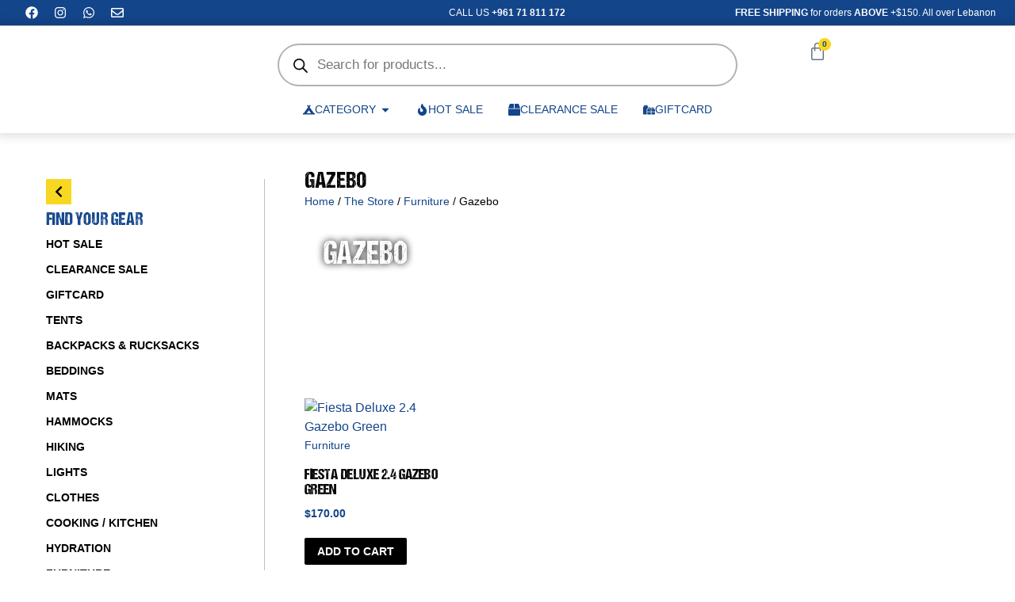

--- FILE ---
content_type: text/html; charset=UTF-8
request_url: https://campingwithoutborders.com/product-category/furniture/gazebo/
body_size: 62877
content:
<!DOCTYPE html>
<html lang="en-US">
<head>
	<meta charset="UTF-8">
		<meta name='robots' content='index, follow, max-image-preview:large, max-snippet:-1, max-video-preview:-1' />

	<!-- This site is optimized with the Yoast SEO plugin v26.8 - https://yoast.com/product/yoast-seo-wordpress/ -->
	<title>Gazebo - Camping Without Borders</title>
	<meta name="description" content="Find Gazebo at your No.1 camping store in Lebanon. For beginners and professional campers. Free shipping for orders above $150!" />
	<link rel="canonical" href="https://campingwithoutborders.com/product-category/furniture/gazebo/" />
	<meta property="og:locale" content="en_US" />
	<meta property="og:type" content="article" />
	<meta property="og:title" content="Gazebo - Camping Without Borders" />
	<meta property="og:description" content="Find Gazebo at your No.1 camping store in Lebanon. For beginners and professional campers. Free shipping for orders above $150!" />
	<meta property="og:url" content="https://campingwithoutborders.com/product-category/furniture/gazebo/" />
	<meta property="og:site_name" content="Camping Without Borders" />
	<meta name="twitter:card" content="summary_large_image" />
	<script type="application/ld+json" class="yoast-schema-graph">{"@context":"https://schema.org","@graph":[{"@type":"CollectionPage","@id":"https://campingwithoutborders.com/product-category/furniture/gazebo/","url":"https://campingwithoutborders.com/product-category/furniture/gazebo/","name":"Gazebo - Camping Without Borders","isPartOf":{"@id":"https://campingwithoutborders.com/#website"},"primaryImageOfPage":{"@id":"https://campingwithoutborders.com/product-category/furniture/gazebo/#primaryimage"},"image":{"@id":"https://campingwithoutborders.com/product-category/furniture/gazebo/#primaryimage"},"thumbnailUrl":"https://campingwithoutborders.com/wp-content/uploads/2023/05/mpg-fd24g-c_fiesta_deluxe_gazebo_2_4_-_green.jpg","description":"Find Gazebo at your No.1 camping store in Lebanon. For beginners and professional campers. Free shipping for orders above $150!","breadcrumb":{"@id":"https://campingwithoutborders.com/product-category/furniture/gazebo/#breadcrumb"},"inLanguage":"en-US"},{"@type":"ImageObject","inLanguage":"en-US","@id":"https://campingwithoutborders.com/product-category/furniture/gazebo/#primaryimage","url":"https://campingwithoutborders.com/wp-content/uploads/2023/05/mpg-fd24g-c_fiesta_deluxe_gazebo_2_4_-_green.jpg","contentUrl":"https://campingwithoutborders.com/wp-content/uploads/2023/05/mpg-fd24g-c_fiesta_deluxe_gazebo_2_4_-_green.jpg","width":750,"height":600},{"@type":"BreadcrumbList","@id":"https://campingwithoutborders.com/product-category/furniture/gazebo/#breadcrumb","itemListElement":[{"@type":"ListItem","position":1,"name":"Home","item":"https://campingwithoutborders.com/"},{"@type":"ListItem","position":2,"name":"Furniture","item":"https://campingwithoutborders.com/product-category/furniture/"},{"@type":"ListItem","position":3,"name":"Gazebo"}]},{"@type":"WebSite","@id":"https://campingwithoutborders.com/#website","url":"https://campingwithoutborders.com/","name":"Camping Without Borders","description":"Experience Real Camping","publisher":{"@id":"https://campingwithoutborders.com/#organization"},"potentialAction":[{"@type":"SearchAction","target":{"@type":"EntryPoint","urlTemplate":"https://campingwithoutborders.com/?s={search_term_string}"},"query-input":{"@type":"PropertyValueSpecification","valueRequired":true,"valueName":"search_term_string"}}],"inLanguage":"en-US"},{"@type":"Organization","@id":"https://campingwithoutborders.com/#organization","name":"Camping Without Borders","url":"https://campingwithoutborders.com/","logo":{"@type":"ImageObject","inLanguage":"en-US","@id":"https://campingwithoutborders.com/#/schema/logo/image/","url":"https://campingwithoutborders.com/wp-content/uploads/2022/11/cropped-CWB-LOGO-V2.png","contentUrl":"https://campingwithoutborders.com/wp-content/uploads/2022/11/cropped-CWB-LOGO-V2.png","width":1024,"height":789,"caption":"Camping Without Borders"},"image":{"@id":"https://campingwithoutborders.com/#/schema/logo/image/"},"sameAs":["https://www.facebook.com/campingwithoutborders/","https://www.instagram.com/campingwithoutborders/"]}]}</script>
	<!-- / Yoast SEO plugin. -->


<link rel='dns-prefetch' href='//www.googletagmanager.com' />
<style id='wp-img-auto-sizes-contain-inline-css'>
img:is([sizes=auto i],[sizes^="auto," i]){contain-intrinsic-size:3000px 1500px}
/*# sourceURL=wp-img-auto-sizes-contain-inline-css */
</style>
<link rel='stylesheet' id='font-awesome-css' href='https://campingwithoutborders.com/wp-content/plugins/woocommerce-ajax-filters/berocket/assets/css/font-awesome.min.css?ver=6.9' media='all' />
<link rel='stylesheet' id='woosb-blocks-css' href='https://campingwithoutborders.com/wp-content/plugins/woo-product-bundle/assets/css/blocks.css?ver=8.4.3' media='all' />
<link rel='stylesheet' id='berocket_aapf_widget-style-css' href='https://campingwithoutborders.com/wp-content/plugins/woocommerce-ajax-filters/assets/frontend/css/fullmain.min.css?ver=3.1.9.6' media='all' />
<link rel='stylesheet' id='wp-block-library-css' href='https://campingwithoutborders.com/wp-includes/css/dist/block-library/style.min.css?ver=6.9' media='all' />
<style id='global-styles-inline-css'>
:root{--wp--preset--aspect-ratio--square: 1;--wp--preset--aspect-ratio--4-3: 4/3;--wp--preset--aspect-ratio--3-4: 3/4;--wp--preset--aspect-ratio--3-2: 3/2;--wp--preset--aspect-ratio--2-3: 2/3;--wp--preset--aspect-ratio--16-9: 16/9;--wp--preset--aspect-ratio--9-16: 9/16;--wp--preset--color--black: #000000;--wp--preset--color--cyan-bluish-gray: #abb8c3;--wp--preset--color--white: #ffffff;--wp--preset--color--pale-pink: #f78da7;--wp--preset--color--vivid-red: #cf2e2e;--wp--preset--color--luminous-vivid-orange: #ff6900;--wp--preset--color--luminous-vivid-amber: #fcb900;--wp--preset--color--light-green-cyan: #7bdcb5;--wp--preset--color--vivid-green-cyan: #00d084;--wp--preset--color--pale-cyan-blue: #8ed1fc;--wp--preset--color--vivid-cyan-blue: #0693e3;--wp--preset--color--vivid-purple: #9b51e0;--wp--preset--gradient--vivid-cyan-blue-to-vivid-purple: linear-gradient(135deg,rgb(6,147,227) 0%,rgb(155,81,224) 100%);--wp--preset--gradient--light-green-cyan-to-vivid-green-cyan: linear-gradient(135deg,rgb(122,220,180) 0%,rgb(0,208,130) 100%);--wp--preset--gradient--luminous-vivid-amber-to-luminous-vivid-orange: linear-gradient(135deg,rgb(252,185,0) 0%,rgb(255,105,0) 100%);--wp--preset--gradient--luminous-vivid-orange-to-vivid-red: linear-gradient(135deg,rgb(255,105,0) 0%,rgb(207,46,46) 100%);--wp--preset--gradient--very-light-gray-to-cyan-bluish-gray: linear-gradient(135deg,rgb(238,238,238) 0%,rgb(169,184,195) 100%);--wp--preset--gradient--cool-to-warm-spectrum: linear-gradient(135deg,rgb(74,234,220) 0%,rgb(151,120,209) 20%,rgb(207,42,186) 40%,rgb(238,44,130) 60%,rgb(251,105,98) 80%,rgb(254,248,76) 100%);--wp--preset--gradient--blush-light-purple: linear-gradient(135deg,rgb(255,206,236) 0%,rgb(152,150,240) 100%);--wp--preset--gradient--blush-bordeaux: linear-gradient(135deg,rgb(254,205,165) 0%,rgb(254,45,45) 50%,rgb(107,0,62) 100%);--wp--preset--gradient--luminous-dusk: linear-gradient(135deg,rgb(255,203,112) 0%,rgb(199,81,192) 50%,rgb(65,88,208) 100%);--wp--preset--gradient--pale-ocean: linear-gradient(135deg,rgb(255,245,203) 0%,rgb(182,227,212) 50%,rgb(51,167,181) 100%);--wp--preset--gradient--electric-grass: linear-gradient(135deg,rgb(202,248,128) 0%,rgb(113,206,126) 100%);--wp--preset--gradient--midnight: linear-gradient(135deg,rgb(2,3,129) 0%,rgb(40,116,252) 100%);--wp--preset--font-size--small: 13px;--wp--preset--font-size--medium: 20px;--wp--preset--font-size--large: 36px;--wp--preset--font-size--x-large: 42px;--wp--preset--spacing--20: 0.44rem;--wp--preset--spacing--30: 0.67rem;--wp--preset--spacing--40: 1rem;--wp--preset--spacing--50: 1.5rem;--wp--preset--spacing--60: 2.25rem;--wp--preset--spacing--70: 3.38rem;--wp--preset--spacing--80: 5.06rem;--wp--preset--shadow--natural: 6px 6px 9px rgba(0, 0, 0, 0.2);--wp--preset--shadow--deep: 12px 12px 50px rgba(0, 0, 0, 0.4);--wp--preset--shadow--sharp: 6px 6px 0px rgba(0, 0, 0, 0.2);--wp--preset--shadow--outlined: 6px 6px 0px -3px rgb(255, 255, 255), 6px 6px rgb(0, 0, 0);--wp--preset--shadow--crisp: 6px 6px 0px rgb(0, 0, 0);}:root { --wp--style--global--content-size: 800px;--wp--style--global--wide-size: 1200px; }:where(body) { margin: 0; }.wp-site-blocks > .alignleft { float: left; margin-right: 2em; }.wp-site-blocks > .alignright { float: right; margin-left: 2em; }.wp-site-blocks > .aligncenter { justify-content: center; margin-left: auto; margin-right: auto; }:where(.wp-site-blocks) > * { margin-block-start: 24px; margin-block-end: 0; }:where(.wp-site-blocks) > :first-child { margin-block-start: 0; }:where(.wp-site-blocks) > :last-child { margin-block-end: 0; }:root { --wp--style--block-gap: 24px; }:root :where(.is-layout-flow) > :first-child{margin-block-start: 0;}:root :where(.is-layout-flow) > :last-child{margin-block-end: 0;}:root :where(.is-layout-flow) > *{margin-block-start: 24px;margin-block-end: 0;}:root :where(.is-layout-constrained) > :first-child{margin-block-start: 0;}:root :where(.is-layout-constrained) > :last-child{margin-block-end: 0;}:root :where(.is-layout-constrained) > *{margin-block-start: 24px;margin-block-end: 0;}:root :where(.is-layout-flex){gap: 24px;}:root :where(.is-layout-grid){gap: 24px;}.is-layout-flow > .alignleft{float: left;margin-inline-start: 0;margin-inline-end: 2em;}.is-layout-flow > .alignright{float: right;margin-inline-start: 2em;margin-inline-end: 0;}.is-layout-flow > .aligncenter{margin-left: auto !important;margin-right: auto !important;}.is-layout-constrained > .alignleft{float: left;margin-inline-start: 0;margin-inline-end: 2em;}.is-layout-constrained > .alignright{float: right;margin-inline-start: 2em;margin-inline-end: 0;}.is-layout-constrained > .aligncenter{margin-left: auto !important;margin-right: auto !important;}.is-layout-constrained > :where(:not(.alignleft):not(.alignright):not(.alignfull)){max-width: var(--wp--style--global--content-size);margin-left: auto !important;margin-right: auto !important;}.is-layout-constrained > .alignwide{max-width: var(--wp--style--global--wide-size);}body .is-layout-flex{display: flex;}.is-layout-flex{flex-wrap: wrap;align-items: center;}.is-layout-flex > :is(*, div){margin: 0;}body .is-layout-grid{display: grid;}.is-layout-grid > :is(*, div){margin: 0;}body{padding-top: 0px;padding-right: 0px;padding-bottom: 0px;padding-left: 0px;}a:where(:not(.wp-element-button)){text-decoration: underline;}:root :where(.wp-element-button, .wp-block-button__link){background-color: #32373c;border-width: 0;color: #fff;font-family: inherit;font-size: inherit;font-style: inherit;font-weight: inherit;letter-spacing: inherit;line-height: inherit;padding-top: calc(0.667em + 2px);padding-right: calc(1.333em + 2px);padding-bottom: calc(0.667em + 2px);padding-left: calc(1.333em + 2px);text-decoration: none;text-transform: inherit;}.has-black-color{color: var(--wp--preset--color--black) !important;}.has-cyan-bluish-gray-color{color: var(--wp--preset--color--cyan-bluish-gray) !important;}.has-white-color{color: var(--wp--preset--color--white) !important;}.has-pale-pink-color{color: var(--wp--preset--color--pale-pink) !important;}.has-vivid-red-color{color: var(--wp--preset--color--vivid-red) !important;}.has-luminous-vivid-orange-color{color: var(--wp--preset--color--luminous-vivid-orange) !important;}.has-luminous-vivid-amber-color{color: var(--wp--preset--color--luminous-vivid-amber) !important;}.has-light-green-cyan-color{color: var(--wp--preset--color--light-green-cyan) !important;}.has-vivid-green-cyan-color{color: var(--wp--preset--color--vivid-green-cyan) !important;}.has-pale-cyan-blue-color{color: var(--wp--preset--color--pale-cyan-blue) !important;}.has-vivid-cyan-blue-color{color: var(--wp--preset--color--vivid-cyan-blue) !important;}.has-vivid-purple-color{color: var(--wp--preset--color--vivid-purple) !important;}.has-black-background-color{background-color: var(--wp--preset--color--black) !important;}.has-cyan-bluish-gray-background-color{background-color: var(--wp--preset--color--cyan-bluish-gray) !important;}.has-white-background-color{background-color: var(--wp--preset--color--white) !important;}.has-pale-pink-background-color{background-color: var(--wp--preset--color--pale-pink) !important;}.has-vivid-red-background-color{background-color: var(--wp--preset--color--vivid-red) !important;}.has-luminous-vivid-orange-background-color{background-color: var(--wp--preset--color--luminous-vivid-orange) !important;}.has-luminous-vivid-amber-background-color{background-color: var(--wp--preset--color--luminous-vivid-amber) !important;}.has-light-green-cyan-background-color{background-color: var(--wp--preset--color--light-green-cyan) !important;}.has-vivid-green-cyan-background-color{background-color: var(--wp--preset--color--vivid-green-cyan) !important;}.has-pale-cyan-blue-background-color{background-color: var(--wp--preset--color--pale-cyan-blue) !important;}.has-vivid-cyan-blue-background-color{background-color: var(--wp--preset--color--vivid-cyan-blue) !important;}.has-vivid-purple-background-color{background-color: var(--wp--preset--color--vivid-purple) !important;}.has-black-border-color{border-color: var(--wp--preset--color--black) !important;}.has-cyan-bluish-gray-border-color{border-color: var(--wp--preset--color--cyan-bluish-gray) !important;}.has-white-border-color{border-color: var(--wp--preset--color--white) !important;}.has-pale-pink-border-color{border-color: var(--wp--preset--color--pale-pink) !important;}.has-vivid-red-border-color{border-color: var(--wp--preset--color--vivid-red) !important;}.has-luminous-vivid-orange-border-color{border-color: var(--wp--preset--color--luminous-vivid-orange) !important;}.has-luminous-vivid-amber-border-color{border-color: var(--wp--preset--color--luminous-vivid-amber) !important;}.has-light-green-cyan-border-color{border-color: var(--wp--preset--color--light-green-cyan) !important;}.has-vivid-green-cyan-border-color{border-color: var(--wp--preset--color--vivid-green-cyan) !important;}.has-pale-cyan-blue-border-color{border-color: var(--wp--preset--color--pale-cyan-blue) !important;}.has-vivid-cyan-blue-border-color{border-color: var(--wp--preset--color--vivid-cyan-blue) !important;}.has-vivid-purple-border-color{border-color: var(--wp--preset--color--vivid-purple) !important;}.has-vivid-cyan-blue-to-vivid-purple-gradient-background{background: var(--wp--preset--gradient--vivid-cyan-blue-to-vivid-purple) !important;}.has-light-green-cyan-to-vivid-green-cyan-gradient-background{background: var(--wp--preset--gradient--light-green-cyan-to-vivid-green-cyan) !important;}.has-luminous-vivid-amber-to-luminous-vivid-orange-gradient-background{background: var(--wp--preset--gradient--luminous-vivid-amber-to-luminous-vivid-orange) !important;}.has-luminous-vivid-orange-to-vivid-red-gradient-background{background: var(--wp--preset--gradient--luminous-vivid-orange-to-vivid-red) !important;}.has-very-light-gray-to-cyan-bluish-gray-gradient-background{background: var(--wp--preset--gradient--very-light-gray-to-cyan-bluish-gray) !important;}.has-cool-to-warm-spectrum-gradient-background{background: var(--wp--preset--gradient--cool-to-warm-spectrum) !important;}.has-blush-light-purple-gradient-background{background: var(--wp--preset--gradient--blush-light-purple) !important;}.has-blush-bordeaux-gradient-background{background: var(--wp--preset--gradient--blush-bordeaux) !important;}.has-luminous-dusk-gradient-background{background: var(--wp--preset--gradient--luminous-dusk) !important;}.has-pale-ocean-gradient-background{background: var(--wp--preset--gradient--pale-ocean) !important;}.has-electric-grass-gradient-background{background: var(--wp--preset--gradient--electric-grass) !important;}.has-midnight-gradient-background{background: var(--wp--preset--gradient--midnight) !important;}.has-small-font-size{font-size: var(--wp--preset--font-size--small) !important;}.has-medium-font-size{font-size: var(--wp--preset--font-size--medium) !important;}.has-large-font-size{font-size: var(--wp--preset--font-size--large) !important;}.has-x-large-font-size{font-size: var(--wp--preset--font-size--x-large) !important;}
:root :where(.wp-block-pullquote){font-size: 1.5em;line-height: 1.6;}
/*# sourceURL=global-styles-inline-css */
</style>
<style id='dominant-color-styles-inline-css'>
img[data-dominant-color]:not(.has-transparency) { background-color: var(--dominant-color); }
/*# sourceURL=dominant-color-styles-inline-css */
</style>
<link rel='stylesheet' id='woocommerce-layout-css' href='https://campingwithoutborders.com/wp-content/plugins/woocommerce/assets/css/woocommerce-layout.css?ver=10.4.3' media='all' />
<link rel='stylesheet' id='woocommerce-smallscreen-css' href='https://campingwithoutborders.com/wp-content/plugins/woocommerce/assets/css/woocommerce-smallscreen.css?ver=10.4.3' media='only screen and (max-width: 768px)' />
<link rel='stylesheet' id='woocommerce-general-css' href='https://campingwithoutborders.com/wp-content/plugins/woocommerce/assets/css/woocommerce.css?ver=10.4.3' media='all' />
<style id='woocommerce-inline-inline-css'>
.woocommerce form .form-row .required { visibility: visible; }
/*# sourceURL=woocommerce-inline-inline-css */
</style>
<link rel='stylesheet' id='wt-smart-coupon-for-woo-css' href='https://campingwithoutborders.com/wp-content/plugins/wt-smart-coupons-for-woocommerce/public/css/wt-smart-coupon-public.css?ver=2.2.7' media='all' />
<link rel='stylesheet' id='lightgallery-css' href='https://campingwithoutborders.com/wp-content/plugins/wpc-product-videos/assets/libs/lightgallery/css/lightgallery.min.css?ver=6.9' media='all' />
<link rel='stylesheet' id='wpcpv-feather-css' href='https://campingwithoutborders.com/wp-content/plugins/wpc-product-videos/assets/libs/feather/feather.css?ver=6.9' media='all' />
<link rel='stylesheet' id='wpcpv-frontend-css' href='https://campingwithoutborders.com/wp-content/plugins/wpc-product-videos/assets/css/frontend.css?ver=6.9' media='all' />
<link rel='stylesheet' id='woosb-frontend-css' href='https://campingwithoutborders.com/wp-content/plugins/woo-product-bundle/assets/css/frontend.css?ver=8.4.3' media='all' />
<link rel='stylesheet' id='dgwt-wcas-style-css' href='https://campingwithoutborders.com/wp-content/plugins/ajax-search-for-woocommerce-premium/assets/css/style.min.css?ver=1.32.2' media='all' />
<link rel='stylesheet' id='parent-style-css' href='https://campingwithoutborders.com/wp-content/themes/hello-elementor/style.css?ver=6.9' media='all' />
<link rel='stylesheet' id='child-style-css' href='https://campingwithoutborders.com/wp-content/themes/hello-elementor-child/style.css?ver=6.9' media='all' />
<link rel='stylesheet' id='hello-elementor-css' href='https://campingwithoutborders.com/wp-content/themes/hello-elementor/assets/css/reset.css?ver=3.4.6' media='all' />
<link rel='stylesheet' id='hello-elementor-theme-style-css' href='https://campingwithoutborders.com/wp-content/themes/hello-elementor/assets/css/theme.css?ver=3.4.6' media='all' />
<link rel='stylesheet' id='hello-elementor-header-footer-css' href='https://campingwithoutborders.com/wp-content/themes/hello-elementor/assets/css/header-footer.css?ver=3.4.6' media='all' />
<link rel='stylesheet' id='elementor-frontend-css' href='https://campingwithoutborders.com/wp-content/uploads/elementor/css/custom-frontend.min.css?ver=1769180183' media='all' />
<link rel='stylesheet' id='widget-heading-css' href='https://campingwithoutborders.com/wp-content/plugins/elementor/assets/css/widget-heading.min.css?ver=3.34.2' media='all' />
<link rel='stylesheet' id='e-popup-css' href='https://campingwithoutborders.com/wp-content/plugins/elementor-pro/assets/css/conditionals/popup.min.css?ver=3.34.2' media='all' />
<link rel='stylesheet' id='e-animation-fadeIn-css' href='https://campingwithoutborders.com/wp-content/plugins/elementor/assets/lib/animations/styles/fadeIn.min.css?ver=3.34.2' media='all' />
<link rel='stylesheet' id='elementor-post-8-css' href='https://campingwithoutborders.com/wp-content/uploads/elementor/css/post-8.css?ver=1769180183' media='all' />
<link rel='stylesheet' id='uael-frontend-css' href='https://campingwithoutborders.com/wp-content/plugins/ultimate-elementor/assets/min-css/uael-frontend.min.css?ver=1.42.3' media='all' />
<link rel='stylesheet' id='uael-teammember-social-icons-css' href='https://campingwithoutborders.com/wp-content/plugins/elementor/assets/css/widget-social-icons.min.css?ver=3.24.0' media='all' />
<link rel='stylesheet' id='uael-social-share-icons-brands-css' href='https://campingwithoutborders.com/wp-content/plugins/elementor/assets/lib/font-awesome/css/brands.css?ver=5.15.3' media='all' />
<link rel='stylesheet' id='uael-social-share-icons-fontawesome-css' href='https://campingwithoutborders.com/wp-content/plugins/elementor/assets/lib/font-awesome/css/fontawesome.css?ver=5.15.3' media='all' />
<link rel='stylesheet' id='uael-nav-menu-icons-css' href='https://campingwithoutborders.com/wp-content/plugins/elementor/assets/lib/font-awesome/css/solid.css?ver=5.15.3' media='all' />
<link rel='stylesheet' id='font-awesome-5-all-css' href='https://campingwithoutborders.com/wp-content/plugins/elementor/assets/lib/font-awesome/css/all.min.css?ver=3.34.2' media='all' />
<link rel='stylesheet' id='font-awesome-4-shim-css' href='https://campingwithoutborders.com/wp-content/plugins/elementor/assets/lib/font-awesome/css/v4-shims.min.css?ver=3.34.2' media='all' />
<link rel='stylesheet' id='elementor-post-1421-css' href='https://campingwithoutborders.com/wp-content/uploads/elementor/css/post-1421.css?ver=1769180211' media='all' />
<link rel='stylesheet' id='elementor-post-5079-css' href='https://campingwithoutborders.com/wp-content/uploads/elementor/css/post-5079.css?ver=1769180183' media='all' />
<link rel='stylesheet' id='elementor-post-5072-css' href='https://campingwithoutborders.com/wp-content/uploads/elementor/css/post-5072.css?ver=1769180183' media='all' />
<link rel='stylesheet' id='slick-css' href='https://campingwithoutborders.com/wp-content/plugins/wpc-grouped-product/assets/slick/slick.css?ver=6.9' media='all' />
<link rel='stylesheet' id='woosg-frontend-css' href='https://campingwithoutborders.com/wp-content/plugins/wpc-grouped-product/assets/css/frontend.css?ver=5.2.5' media='all' />
<link rel='stylesheet' id='elementor-gf-local-robotocondensed-css' href='https://campingwithoutborders.com/wp-content/uploads/elementor/google-fonts/css/robotocondensed.css?ver=1742247143' media='all' />
<script src="https://campingwithoutborders.com/wp-includes/js/jquery/jquery.min.js?ver=3.7.1" id="jquery-core-js"></script>
<script src="https://campingwithoutborders.com/wp-includes/js/jquery/jquery-migrate.min.js?ver=3.4.1" id="jquery-migrate-js"></script>
<script src="https://campingwithoutborders.com/wp-content/plugins/woocommerce/assets/js/jquery-blockui/jquery.blockUI.min.js?ver=2.7.0-wc.10.4.3" id="wc-jquery-blockui-js" defer data-wp-strategy="defer"></script>
<script id="wc-add-to-cart-js-extra">
var wc_add_to_cart_params = {"ajax_url":"/wp-admin/admin-ajax.php","wc_ajax_url":"/?wc-ajax=%%endpoint%%","i18n_view_cart":"View cart","cart_url":"https://campingwithoutborders.com/check-out/","is_cart":"","cart_redirect_after_add":"no"};
//# sourceURL=wc-add-to-cart-js-extra
</script>
<script src="https://campingwithoutborders.com/wp-content/plugins/woocommerce/assets/js/frontend/add-to-cart.min.js?ver=10.4.3" id="wc-add-to-cart-js" defer data-wp-strategy="defer"></script>
<script src="https://campingwithoutborders.com/wp-content/plugins/woocommerce/assets/js/js-cookie/js.cookie.min.js?ver=2.1.4-wc.10.4.3" id="wc-js-cookie-js" defer data-wp-strategy="defer"></script>
<script id="woocommerce-js-extra">
var woocommerce_params = {"ajax_url":"/wp-admin/admin-ajax.php","wc_ajax_url":"/?wc-ajax=%%endpoint%%","i18n_password_show":"Show password","i18n_password_hide":"Hide password"};
//# sourceURL=woocommerce-js-extra
</script>
<script src="https://campingwithoutborders.com/wp-content/plugins/woocommerce/assets/js/frontend/woocommerce.min.js?ver=10.4.3" id="woocommerce-js" defer data-wp-strategy="defer"></script>
<script id="wt-smart-coupon-for-woo-js-extra">
var WTSmartCouponOBJ = {"ajaxurl":"https://campingwithoutborders.com/wp-admin/admin-ajax.php","wc_ajax_url":"https://campingwithoutborders.com/?wc-ajax=","nonces":{"public":"a45546535a","apply_coupon":"155733ea41"},"labels":{"please_wait":"Please wait...","choose_variation":"Please choose a variation","error":"Error !!!"},"shipping_method":[],"payment_method":"","is_cart":""};
//# sourceURL=wt-smart-coupon-for-woo-js-extra
</script>
<script src="https://campingwithoutborders.com/wp-content/plugins/wt-smart-coupons-for-woocommerce/public/js/wt-smart-coupon-public.js?ver=2.2.7" id="wt-smart-coupon-for-woo-js"></script>
<script src="https://campingwithoutborders.com/wp-content/plugins/elementor/assets/lib/font-awesome/js/v4-shims.min.js?ver=3.34.2" id="font-awesome-4-shim-js"></script>

<!-- Google tag (gtag.js) snippet added by Site Kit -->
<!-- Google Analytics snippet added by Site Kit -->
<script src="https://www.googletagmanager.com/gtag/js?id=GT-K5Q7652" id="google_gtagjs-js" async></script>
<script id="google_gtagjs-js-after">
window.dataLayer = window.dataLayer || [];function gtag(){dataLayer.push(arguments);}
gtag("set","linker",{"domains":["campingwithoutborders.com"]});
gtag("js", new Date());
gtag("set", "developer_id.dZTNiMT", true);
gtag("config", "GT-K5Q7652");
//# sourceURL=google_gtagjs-js-after
</script>
<meta name="generator" content="dominant-color-images 1.2.0">
<meta name="generator" content="Site Kit by Google 1.170.0" /><meta name="generator" content="performance-lab 4.0.1; plugins: dominant-color-images, embed-optimizer, image-prioritizer, speculation-rules, webp-uploads">
<meta name="generator" content="webp-uploads 2.6.1">
		<style>
			.dgwt-wcas-ico-magnifier,.dgwt-wcas-ico-magnifier-handler{max-width:20px}.dgwt-wcas-search-wrapp{max-width:600px}.dgwt-wcas-search-wrapp .dgwt-wcas-sf-wrapp input[type=search].dgwt-wcas-search-input,.dgwt-wcas-search-wrapp .dgwt-wcas-sf-wrapp input[type=search].dgwt-wcas-search-input:hover,.dgwt-wcas-search-wrapp .dgwt-wcas-sf-wrapp input[type=search].dgwt-wcas-search-input:focus{background-color:#fff;color:#0a0a0a;border-color:#b2b2b2}.dgwt-wcas-sf-wrapp input[type=search].dgwt-wcas-search-input::placeholder{color:#0a0a0a;opacity:.3}.dgwt-wcas-sf-wrapp input[type=search].dgwt-wcas-search-input::-webkit-input-placeholder{color:#0a0a0a;opacity:.3}.dgwt-wcas-sf-wrapp input[type=search].dgwt-wcas-search-input:-moz-placeholder{color:#0a0a0a;opacity:.3}.dgwt-wcas-sf-wrapp input[type=search].dgwt-wcas-search-input::-moz-placeholder{color:#0a0a0a;opacity:.3}.dgwt-wcas-sf-wrapp input[type=search].dgwt-wcas-search-input:-ms-input-placeholder{color:#0a0a0a}.dgwt-wcas-no-submit.dgwt-wcas-search-wrapp .dgwt-wcas-ico-magnifier path,.dgwt-wcas-search-wrapp .dgwt-wcas-close path{fill:#0a0a0a}.dgwt-wcas-loader-circular-path{stroke:#0a0a0a}.dgwt-wcas-preloader{opacity:.6}		</style>
		
    <link rel="preload" href="https://campingwithoutborders.com/wp-content/uploads/2023/05/DCC-Ash.woff" as="font" type="font/woff" crossorgin>
	<link rel="preload" href="https://campingwithoutborders.com/wp-content/uploads/2023/05/DCC-Ash.woff2" as="font" type="font/woff2" crossorgin>
	<link rel="preload" href="https://campingwithoutborders.com/wp-content/uploads/2023/05/DCC-Ash.ttf" as="font" type="font/ttf" crossorgin>
	<link rel="preload" href="https://campingwithoutborders.com/wp-content/uploads/2023/05/DCC-Ash.svg" as="font" type="font/svg" crossorgin>
	<link rel="preload" href="https://campingwithoutborders.com/wp-content/uploads/2023/05/DCC-Ash.oet" as="font" type="font/oet" crossorgin>
    <meta name="generator" content="speculation-rules 1.6.0">
	<noscript><style>.woocommerce-product-gallery{ opacity: 1 !important; }</style></noscript>
	<meta name="generator" content="Elementor 3.34.2; features: e_font_icon_svg, additional_custom_breakpoints; settings: css_print_method-external, google_font-enabled, font_display-swap">
<meta data-od-replaced-content="optimization-detective 1.0.0-beta4" name="generator" content="optimization-detective 1.0.0-beta4; url_metric_groups={0:populated, 480:empty, 600:empty, 782:populated}">
			<style>
				.e-con.e-parent:nth-of-type(n+4):not(.e-lazyloaded):not(.e-no-lazyload),
				.e-con.e-parent:nth-of-type(n+4):not(.e-lazyloaded):not(.e-no-lazyload) * {
					background-image: none !important;
				}
				@media screen and (max-height: 1024px) {
					.e-con.e-parent:nth-of-type(n+3):not(.e-lazyloaded):not(.e-no-lazyload),
					.e-con.e-parent:nth-of-type(n+3):not(.e-lazyloaded):not(.e-no-lazyload) * {
						background-image: none !important;
					}
				}
				@media screen and (max-height: 640px) {
					.e-con.e-parent:nth-of-type(n+2):not(.e-lazyloaded):not(.e-no-lazyload),
					.e-con.e-parent:nth-of-type(n+2):not(.e-lazyloaded):not(.e-no-lazyload) * {
						background-image: none !important;
					}
				}
			</style>
			<meta name="generator" content="embed-optimizer 1.0.0-beta3">
<meta name="generator" content="image-prioritizer 1.0.0-beta3">
<link rel="icon" href="https://campingwithoutborders.com/wp-content/uploads/2023/05/cropped-cropped-LogoUpdated2-32x32.png" sizes="32x32" />
<link rel="icon" href="https://campingwithoutborders.com/wp-content/uploads/2023/05/cropped-cropped-LogoUpdated2-192x192.png" sizes="192x192" />
<link rel="apple-touch-icon" href="https://campingwithoutborders.com/wp-content/uploads/2023/05/cropped-cropped-LogoUpdated2-180x180.png" />
<meta name="msapplication-TileImage" content="https://campingwithoutborders.com/wp-content/uploads/2023/05/cropped-cropped-LogoUpdated2-270x270.png" />
		<style id="wp-custom-css">
			/*ACCOUNTPAGE*/
.woocommerce-MyAccount-navigation {
display:none;
}

.woocommerce-account .woocommerce-MyAccount-content {
    width: 100%;
	color: #000000;
    font-family: "Roboto Condensed";
    font-size: 1.0rem;
    font-weight: Normal;
    line-height: 1.0em;
}

.woocommerce-account em{
	    font-size: 0.1rem;
    font-weight: 400;
	color:#222 !important;
}

.woocommerce-ResetPassword.lost_reset_password, {
		color: #000000;
    font-family: "Roboto Condensed";
    font-size: 1.0rem;
    font-weight: Bold;
    line-height: 1.0em;
}

.woocommerce-account .input-text{
			color: #222222 !important;
    font-family: "Roboto Condensed";
    font-size: 1.0rem;
    font-weight: Bold;
    line-height: 1.0em;
}

.woocommerce-account button.button{
				color: #222222 !important;
    font-family: "Roboto Condensed";
    font-size: 1.0rem;
    font-weight: Bold;
    line-height: 1.0em;
	background-color:#ffce00;
	margin-top:24px;
}

/*END-ACCOUNTPAGE*/

/*.tr,th,td{
background-color:#fff;
padding-bottom:0px !important;
margin-bottom:0px !important;
	
}*/


/*LABELS SINGLE PRODUCT*/
.woocommerce div.product form.cart .variations td, .woocommerce div.product form.cart .variations th {
    border: 0;
    line-height: 2.2em;
    vertical-align: top;
    background-color: #fff;
    /* border-bottom: 1px; */
}
	
.woocommerce .elementor-314 .elementor-element.elementor-element-bca949d .uael-add-to-cart form.cart .variations {
    margin-bottom: 0px;
    width: 100%;
}
/*END LABELS SINGLE PRODUCT*/

a{
	color:#13458a;
}

/*SEARCH BAR*/
.dgwt-wcas-sf-wrapp{
	background: #fff0;
}
/*END SEARCH BAR*/

/*BUTTONS BOTTOM LINING*/
ul.products li.product {
    display: flex;
    flex-direction: column;
}
 
.woocommerce ul.products li.product .woocommerce-LoopProduct-link {
    margin-bottom: auto;
}

.elementor-wc-products ul.products li.product .button{
	    margin-bottom: auto !important;
	  display: flex;
	flex-direction: column;
}

.elementor-1421 .elementor-element.elementor-element-c83a0b6.elementor-wc-products ul.products li.product {
    margin-block-start: auto !important;
}

/*END*/



/*REMOVE DESCRIPTION*/
.woocommerce .elementor-5138 .elementor-element.elementor-element-d6707da .woocommerce-tabs .woocommerce-Tabs-panel h2 {
    display: none;
}

/*WEIRD ARROW Z-INDEX ISSUE ON PRODUCT*/
.btn-prev{
	z-index:1 !important;
}
.btn-next{
	z-index:1 !important;
}

.site-header{
    display: none;
}		</style>
			<meta name="viewport" content="width=device-width, initial-scale=1.0, viewport-fit=cover" /><link data-od-added-tag rel="preload" fetchpriority="high" as="image" href="https://campingwithoutborders.com/wp-content/uploads/2023/05/8805-1024x492.jpg" media="screen and (width &lt;= 480px)">
</head>
<body class="archive tax-product_cat term-gazebo term-183 wp-custom-logo wp-embed-responsive wp-theme-hello-elementor wp-child-theme-hello-elementor-child theme-hello-elementor woocommerce woocommerce-page woocommerce-no-js hello-elementor-default elementor-page-1421 elementor-default elementor-template-canvas elementor-kit-8">
			<div data-elementor-type="product-archive" data-elementor-id="1421" class="elementor elementor-1421 elementor-location-archive product" data-elementor-post-type="elementor_library">
			<div class="elementor-element elementor-element-4c0f8be e-con-full e-flex e-con e-parent" data-id="4c0f8be" data-element_type="container">
				<div class="elementor-element elementor-element-907c706 elementor-widget elementor-widget-shortcode" data-id="907c706" data-element_type="widget" data-widget_type="shortcode.default">
							<div class="elementor-shortcode">		<div data-elementor-type="page" data-elementor-id="112" class="elementor elementor-112" data-elementor-post-type="elementor_library">
				<div class="elementor-element elementor-element-d112df7 elementor-hidden-tablet elementor-hidden-mobile e-flex e-con-boxed e-con e-parent" data-id="d112df7" data-element_type="container" data-settings="{&quot;background_background&quot;:&quot;classic&quot;}">
					<div class="e-con-inner">
		<div class="elementor-element elementor-element-abd0db8 e-con-full elementor-hidden-mobile e-flex e-con e-child" data-id="abd0db8" data-element_type="container">
				<div class="elementor-element elementor-element-6ad282b elementor-shape-circle e-grid-align-left e-grid-align-mobile-center elementor-grid-0 elementor-widget elementor-widget-social-icons" data-id="6ad282b" data-element_type="widget" data-widget_type="social-icons.default">
							<div class="elementor-social-icons-wrapper elementor-grid" role="list">
							<span class="elementor-grid-item" role="listitem">
					<a class="elementor-icon elementor-social-icon elementor-social-icon-facebook elementor-repeater-item-f9a4e8c" target="_blank">
						<span class="elementor-screen-only">Facebook</span>
						<svg aria-hidden="true" class="e-font-icon-svg e-fab-facebook" viewBox="0 0 512 512" xmlns="http://www.w3.org/2000/svg"><path d="M504 256C504 119 393 8 256 8S8 119 8 256c0 123.78 90.69 226.38 209.25 245V327.69h-63V256h63v-54.64c0-62.15 37-96.48 93.67-96.48 27.14 0 55.52 4.84 55.52 4.84v61h-31.28c-30.8 0-40.41 19.12-40.41 38.73V256h68.78l-11 71.69h-57.78V501C413.31 482.38 504 379.78 504 256z"></path></svg>					</a>
				</span>
							<span class="elementor-grid-item" role="listitem">
					<a class="elementor-icon elementor-social-icon elementor-social-icon-instagram elementor-repeater-item-59ffec3" target="_blank">
						<span class="elementor-screen-only">Instagram</span>
						<svg aria-hidden="true" class="e-font-icon-svg e-fab-instagram" viewBox="0 0 448 512" xmlns="http://www.w3.org/2000/svg"><path d="M224.1 141c-63.6 0-114.9 51.3-114.9 114.9s51.3 114.9 114.9 114.9S339 319.5 339 255.9 287.7 141 224.1 141zm0 189.6c-41.1 0-74.7-33.5-74.7-74.7s33.5-74.7 74.7-74.7 74.7 33.5 74.7 74.7-33.6 74.7-74.7 74.7zm146.4-194.3c0 14.9-12 26.8-26.8 26.8-14.9 0-26.8-12-26.8-26.8s12-26.8 26.8-26.8 26.8 12 26.8 26.8zm76.1 27.2c-1.7-35.9-9.9-67.7-36.2-93.9-26.2-26.2-58-34.4-93.9-36.2-37-2.1-147.9-2.1-184.9 0-35.8 1.7-67.6 9.9-93.9 36.1s-34.4 58-36.2 93.9c-2.1 37-2.1 147.9 0 184.9 1.7 35.9 9.9 67.7 36.2 93.9s58 34.4 93.9 36.2c37 2.1 147.9 2.1 184.9 0 35.9-1.7 67.7-9.9 93.9-36.2 26.2-26.2 34.4-58 36.2-93.9 2.1-37 2.1-147.8 0-184.8zM398.8 388c-7.8 19.6-22.9 34.7-42.6 42.6-29.5 11.7-99.5 9-132.1 9s-102.7 2.6-132.1-9c-19.6-7.8-34.7-22.9-42.6-42.6-11.7-29.5-9-99.5-9-132.1s-2.6-102.7 9-132.1c7.8-19.6 22.9-34.7 42.6-42.6 29.5-11.7 99.5-9 132.1-9s102.7-2.6 132.1 9c19.6 7.8 34.7 22.9 42.6 42.6 11.7 29.5 9 99.5 9 132.1s2.7 102.7-9 132.1z"></path></svg>					</a>
				</span>
							<span class="elementor-grid-item" role="listitem">
					<a class="elementor-icon elementor-social-icon elementor-social-icon-whatsapp elementor-repeater-item-ebe23ac" target="_blank">
						<span class="elementor-screen-only">Whatsapp</span>
						<svg aria-hidden="true" class="e-font-icon-svg e-fab-whatsapp" viewBox="0 0 448 512" xmlns="http://www.w3.org/2000/svg"><path d="M380.9 97.1C339 55.1 283.2 32 223.9 32c-122.4 0-222 99.6-222 222 0 39.1 10.2 77.3 29.6 111L0 480l117.7-30.9c32.4 17.7 68.9 27 106.1 27h.1c122.3 0 224.1-99.6 224.1-222 0-59.3-25.2-115-67.1-157zm-157 341.6c-33.2 0-65.7-8.9-94-25.7l-6.7-4-69.8 18.3L72 359.2l-4.4-7c-18.5-29.4-28.2-63.3-28.2-98.2 0-101.7 82.8-184.5 184.6-184.5 49.3 0 95.6 19.2 130.4 54.1 34.8 34.9 56.2 81.2 56.1 130.5 0 101.8-84.9 184.6-186.6 184.6zm101.2-138.2c-5.5-2.8-32.8-16.2-37.9-18-5.1-1.9-8.8-2.8-12.5 2.8-3.7 5.6-14.3 18-17.6 21.8-3.2 3.7-6.5 4.2-12 1.4-32.6-16.3-54-29.1-75.5-66-5.7-9.8 5.7-9.1 16.3-30.3 1.8-3.7.9-6.9-.5-9.7-1.4-2.8-12.5-30.1-17.1-41.2-4.5-10.8-9.1-9.3-12.5-9.5-3.2-.2-6.9-.2-10.6-.2-3.7 0-9.7 1.4-14.8 6.9-5.1 5.6-19.4 19-19.4 46.3 0 27.3 19.9 53.7 22.6 57.4 2.8 3.7 39.1 59.7 94.8 83.8 35.2 15.2 49 16.5 66.6 13.9 10.7-1.6 32.8-13.4 37.4-26.4 4.6-13 4.6-24.1 3.2-26.4-1.3-2.5-5-3.9-10.5-6.6z"></path></svg>					</a>
				</span>
							<span class="elementor-grid-item" role="listitem">
					<a class="elementor-icon elementor-social-icon elementor-social-icon-envelope elementor-repeater-item-b551c8e" href="mailto:info@campingwithoutborders.com" target="_blank">
						<span class="elementor-screen-only">Envelope</span>
						<svg aria-hidden="true" class="e-font-icon-svg e-far-envelope" viewBox="0 0 512 512" xmlns="http://www.w3.org/2000/svg"><path d="M464 64H48C21.49 64 0 85.49 0 112v288c0 26.51 21.49 48 48 48h416c26.51 0 48-21.49 48-48V112c0-26.51-21.49-48-48-48zm0 48v40.805c-22.422 18.259-58.168 46.651-134.587 106.49-16.841 13.247-50.201 45.072-73.413 44.701-23.208.375-56.579-31.459-73.413-44.701C106.18 199.465 70.425 171.067 48 152.805V112h416zM48 400V214.398c22.914 18.251 55.409 43.862 104.938 82.646 21.857 17.205 60.134 55.186 103.062 54.955 42.717.231 80.509-37.199 103.053-54.947 49.528-38.783 82.032-64.401 104.947-82.653V400H48z"></path></svg>					</a>
				</span>
					</div>
						</div>
				</div>
		<div class="elementor-element elementor-element-2dfa825 e-con-full elementor-hidden-tablet elementor-hidden-mobile e-flex e-con e-child" data-id="2dfa825" data-element_type="container">
				<div class="elementor-element elementor-element-ce43842 elementor-widget elementor-widget-heading" data-id="ce43842" data-element_type="widget" data-widget_type="heading.default">
					<h2 class="elementor-heading-title elementor-size-default"><a href="tel:+96171811172">CALL US <b>+961 71 811 172</b></a></h2>				</div>
				</div>
		<div class="elementor-element elementor-element-27afcd0 e-con-full e-flex e-con e-child" data-id="27afcd0" data-element_type="container">
				<div class="elementor-element elementor-element-85965dc elementor-widget elementor-widget-heading" data-id="85965dc" data-element_type="widget" data-widget_type="heading.default">
					<h2 class="elementor-heading-title elementor-size-default"><b>FREE SHIPPING</b> for orders <b>ABOVE</b> +$150. All over Lebanon</h2>				</div>
				</div>
					</div>
				</div>
		<div class="elementor-element elementor-element-181bea9 e-con-full elementor-hidden-desktop elementor-hidden-laptop e-flex e-con e-parent" data-id="181bea9" data-element_type="container" data-settings="{&quot;sticky&quot;:&quot;top&quot;,&quot;background_background&quot;:&quot;classic&quot;,&quot;sticky_on&quot;:[&quot;desktop&quot;,&quot;laptop&quot;,&quot;tablet&quot;,&quot;mobile&quot;],&quot;sticky_offset&quot;:0,&quot;sticky_effects_offset&quot;:0,&quot;sticky_anchor_link_offset&quot;:0}">
		<div class="elementor-element elementor-element-ef8618d e-flex e-con-boxed e-con e-child" data-id="ef8618d" data-element_type="container" data-settings="{&quot;background_background&quot;:&quot;classic&quot;}">
					<div class="e-con-inner">
		<div class="elementor-element elementor-element-3e1d299 e-flex e-con-boxed e-con e-child" data-id="3e1d299" data-element_type="container">
					<div class="e-con-inner">
				<div class="elementor-element elementor-element-226defe elementor-nav-menu--stretch elementor-hidden-desktop elementor-hidden-laptop elementor-nav-menu__text-align-aside elementor-nav-menu--toggle elementor-nav-menu--burger elementor-widget elementor-widget-nav-menu" data-id="226defe" data-element_type="widget" data-settings="{&quot;layout&quot;:&quot;dropdown&quot;,&quot;full_width&quot;:&quot;stretch&quot;,&quot;submenu_icon&quot;:{&quot;value&quot;:&quot;&lt;svg aria-hidden=\&quot;true\&quot; class=\&quot;e-font-icon-svg e-fas-caret-down\&quot; viewBox=\&quot;0 0 320 512\&quot; xmlns=\&quot;http:\/\/www.w3.org\/2000\/svg\&quot;&gt;&lt;path d=\&quot;M31.3 192h257.3c17.8 0 26.7 21.5 14.1 34.1L174.1 354.8c-7.8 7.8-20.5 7.8-28.3 0L17.2 226.1C4.6 213.5 13.5 192 31.3 192z\&quot;&gt;&lt;\/path&gt;&lt;\/svg&gt;&quot;,&quot;library&quot;:&quot;fa-solid&quot;},&quot;toggle&quot;:&quot;burger&quot;}" data-widget_type="nav-menu.default">
							<div class="elementor-menu-toggle" role="button" tabindex="0" aria-label="Menu Toggle" aria-expanded="false">
			<svg aria-hidden="true" role="presentation" class="elementor-menu-toggle__icon--open e-font-icon-svg e-eicon-menu-bar" viewBox="0 0 1000 1000" xmlns="http://www.w3.org/2000/svg"><path d="M104 333H896C929 333 958 304 958 271S929 208 896 208H104C71 208 42 237 42 271S71 333 104 333ZM104 583H896C929 583 958 554 958 521S929 458 896 458H104C71 458 42 487 42 521S71 583 104 583ZM104 833H896C929 833 958 804 958 771S929 708 896 708H104C71 708 42 737 42 771S71 833 104 833Z"></path></svg><svg aria-hidden="true" role="presentation" class="elementor-menu-toggle__icon--close e-font-icon-svg e-eicon-close" viewBox="0 0 1000 1000" xmlns="http://www.w3.org/2000/svg"><path d="M742 167L500 408 258 167C246 154 233 150 217 150 196 150 179 158 167 167 154 179 150 196 150 212 150 229 154 242 171 254L408 500 167 742C138 771 138 800 167 829 196 858 225 858 254 829L496 587 738 829C750 842 767 846 783 846 800 846 817 842 829 829 842 817 846 804 846 783 846 767 842 750 829 737L588 500 833 258C863 229 863 200 833 171 804 137 775 137 742 167Z"></path></svg>		</div>
					<nav class="elementor-nav-menu--dropdown elementor-nav-menu__container" aria-hidden="true">
				<ul id="menu-2-226defe" class="elementor-nav-menu"><li class="menu-item menu-item-type-custom menu-item-object-custom menu-item-8216"><a href="https://campingwithoutborders.com/product-tag/hot-sale/" class="elementor-item" tabindex="-1">Hot Sale</a></li>
<li class="menu-item menu-item-type-custom menu-item-object-custom menu-item-8217"><a href="https://campingwithoutborders.com/product-tag/clearance-sale/" class="elementor-item" tabindex="-1">Clearance Sale</a></li>
<li class="menu-item menu-item-type-post_type menu-item-object-product menu-item-8397"><a href="https://campingwithoutborders.com/the-store/giftcards/giftcard-for-loved-ones/" class="elementor-item" tabindex="-1">Giftcard</a></li>
<li class="menu-item menu-item-type-taxonomy menu-item-object-product_cat menu-item-has-children menu-item-6057"><a href="https://campingwithoutborders.com/product-category/tents/" class="elementor-item" tabindex="-1">Tents</a>
<ul class="sub-menu elementor-nav-menu--dropdown">
	<li class="menu-item menu-item-type-taxonomy menu-item-object-product_cat menu-item-has-children menu-item-6035"><a href="https://campingwithoutborders.com/product-category/tents/3-season-tents/" class="elementor-sub-item" tabindex="-1">3 Season Tents</a>
	<ul class="sub-menu elementor-nav-menu--dropdown">
		<li class="menu-item menu-item-type-taxonomy menu-item-object-product_cat menu-item-6026"><a href="https://campingwithoutborders.com/product-category/tents/3-season-tents/1-person/" class="elementor-sub-item" tabindex="-1">1 Person</a></li>
		<li class="menu-item menu-item-type-taxonomy menu-item-object-product_cat menu-item-6027"><a href="https://campingwithoutborders.com/product-category/tents/3-season-tents/2-persons/" class="elementor-sub-item" tabindex="-1">2 Persons</a></li>
		<li class="menu-item menu-item-type-taxonomy menu-item-object-product_cat menu-item-6028"><a href="https://campingwithoutborders.com/product-category/tents/3-season-tents/3-persons-3-season-tents/" class="elementor-sub-item" tabindex="-1">3 Persons</a></li>
		<li class="menu-item menu-item-type-taxonomy menu-item-object-product_cat menu-item-6029"><a href="https://campingwithoutborders.com/product-category/tents/3-season-tents/4-persons/" class="elementor-sub-item" tabindex="-1">4 Persons</a></li>
		<li class="menu-item menu-item-type-taxonomy menu-item-object-product_cat menu-item-6030"><a href="https://campingwithoutborders.com/product-category/tents/3-season-tents/6-persons/" class="elementor-sub-item" tabindex="-1">6 Persons</a></li>
		<li class="menu-item menu-item-type-taxonomy menu-item-object-product_cat menu-item-6031"><a href="https://campingwithoutborders.com/product-category/tents/3-season-tents/8-persons/" class="elementor-sub-item" tabindex="-1">8 Persons</a></li>
		<li class="menu-item menu-item-type-taxonomy menu-item-object-product_cat menu-item-6032"><a href="https://campingwithoutborders.com/product-category/tents/3-season-tents/9-persons/" class="elementor-sub-item" tabindex="-1">9 Persons</a></li>
	</ul>
</li>
	<li class="menu-item menu-item-type-taxonomy menu-item-object-product_cat menu-item-has-children menu-item-6036"><a href="https://campingwithoutborders.com/product-category/tents/4-season-tents/" class="elementor-sub-item" tabindex="-1">4 Season Tents</a>
	<ul class="sub-menu elementor-nav-menu--dropdown">
		<li class="menu-item menu-item-type-taxonomy menu-item-object-product_cat menu-item-6034"><a href="https://campingwithoutborders.com/product-category/tents/4-season-tents/3-persons/" class="elementor-sub-item" tabindex="-1">3 Persons</a></li>
		<li class="menu-item menu-item-type-taxonomy menu-item-object-product_cat menu-item-6033"><a href="https://campingwithoutborders.com/product-category/tents/4-season-tents/2-person/" class="elementor-sub-item" tabindex="-1">2 Person</a></li>
	</ul>
</li>
	<li class="menu-item menu-item-type-taxonomy menu-item-object-product_cat menu-item-6344"><a href="https://campingwithoutborders.com/product-category/tents/rooftop-tents/" class="elementor-sub-item" tabindex="-1">Rooftop Tents</a></li>
	<li class="menu-item menu-item-type-taxonomy menu-item-object-product_cat menu-item-6058"><a href="https://campingwithoutborders.com/product-category/tents/popup-tents/" class="elementor-sub-item" tabindex="-1">Popup Tents</a></li>
	<li class="menu-item menu-item-type-taxonomy menu-item-object-product_cat menu-item-6037"><a href="https://campingwithoutborders.com/product-category/tents/beach-tents/" class="elementor-sub-item" tabindex="-1">Beach Tents</a></li>
	<li class="menu-item menu-item-type-taxonomy menu-item-object-product_cat menu-item-6056"><a href="https://campingwithoutborders.com/product-category/tents/tent-accessories/" class="elementor-sub-item" tabindex="-1">Tent Accessories</a></li>
</ul>
</li>
<li class="menu-item menu-item-type-taxonomy menu-item-object-product_cat menu-item-has-children menu-item-5996"><a href="https://campingwithoutborders.com/product-category/backpacks-rucksacks/" class="elementor-item" tabindex="-1">Backpacks &amp; Rucksacks</a>
<ul class="sub-menu elementor-nav-menu--dropdown">
	<li class="menu-item menu-item-type-taxonomy menu-item-object-product_cat menu-item-5997"><a href="https://campingwithoutborders.com/product-category/backpacks-rucksacks/camping-backpacks/" class="elementor-sub-item" tabindex="-1">Camping Backpacks</a></li>
	<li class="menu-item menu-item-type-taxonomy menu-item-object-product_cat menu-item-5998"><a href="https://campingwithoutborders.com/product-category/backpacks-rucksacks/drysacs/" class="elementor-sub-item" tabindex="-1">Drysacs</a></li>
	<li class="menu-item menu-item-type-taxonomy menu-item-object-product_cat menu-item-5999"><a href="https://campingwithoutborders.com/product-category/backpacks-rucksacks/folding-backpacks/" class="elementor-sub-item" tabindex="-1">Folding Backpacks</a></li>
	<li class="menu-item menu-item-type-taxonomy menu-item-object-product_cat menu-item-6000"><a href="https://campingwithoutborders.com/product-category/backpacks-rucksacks/hiking-backpacks/" class="elementor-sub-item" tabindex="-1">Hiking Backpacks</a></li>
	<li class="menu-item menu-item-type-taxonomy menu-item-object-product_cat menu-item-6084"><a href="https://campingwithoutborders.com/product-category/backpacks-rucksacks/tactical-backpacks/" class="elementor-sub-item" tabindex="-1">Tactical Backpacks</a></li>
</ul>
</li>
<li class="menu-item menu-item-type-taxonomy menu-item-object-product_cat menu-item-has-children menu-item-6001"><a href="https://campingwithoutborders.com/product-category/beddings/" class="elementor-item" tabindex="-1">Beddings</a>
<ul class="sub-menu elementor-nav-menu--dropdown">
	<li class="menu-item menu-item-type-taxonomy menu-item-object-product_cat menu-item-6078"><a href="https://campingwithoutborders.com/product-category/beddings/sleeping-bags/" class="elementor-sub-item" tabindex="-1">Sleeping Bags</a></li>
	<li class="menu-item menu-item-type-taxonomy menu-item-object-product_cat menu-item-6002"><a href="https://campingwithoutborders.com/product-category/beddings/beds/" class="elementor-sub-item" tabindex="-1">Beds</a></li>
	<li class="menu-item menu-item-type-taxonomy menu-item-object-product_cat menu-item-6077"><a href="https://campingwithoutborders.com/product-category/beddings/pillows/" class="elementor-sub-item" tabindex="-1">Pillows</a></li>
	<li class="menu-item menu-item-type-taxonomy menu-item-object-product_cat menu-item-6003"><a href="https://campingwithoutborders.com/product-category/beddings/blankets/" class="elementor-sub-item" tabindex="-1">Blankets</a></li>
</ul>
</li>
<li class="menu-item menu-item-type-taxonomy menu-item-object-product_cat menu-item-has-children menu-item-6051"><a href="https://campingwithoutborders.com/product-category/mats/" class="elementor-item" tabindex="-1">Mats</a>
<ul class="sub-menu elementor-nav-menu--dropdown">
	<li class="menu-item menu-item-type-taxonomy menu-item-object-product_cat menu-item-6043"><a href="https://campingwithoutborders.com/product-category/mats/floor-mats/" class="elementor-sub-item" tabindex="-1">Floor Mats</a></li>
	<li class="menu-item menu-item-type-taxonomy menu-item-object-product_cat menu-item-6044"><a href="https://campingwithoutborders.com/product-category/mats/folding-mats/" class="elementor-sub-item" tabindex="-1">Folding Mats</a></li>
	<li class="menu-item menu-item-type-taxonomy menu-item-object-product_cat menu-item-6052"><a href="https://campingwithoutborders.com/product-category/mats/sleeping-mats-mats/" class="elementor-sub-item" tabindex="-1">Sleeping Mats</a></li>
</ul>
</li>
<li class="menu-item menu-item-type-taxonomy menu-item-object-product_cat menu-item-has-children menu-item-6023"><a href="https://campingwithoutborders.com/product-category/hammocks/" class="elementor-item" tabindex="-1">Hammocks</a>
<ul class="sub-menu elementor-nav-menu--dropdown">
	<li class="menu-item menu-item-type-taxonomy menu-item-object-product_cat menu-item-6082"><a href="https://campingwithoutborders.com/product-category/hammocks/winter-hammocks/" class="elementor-sub-item" tabindex="-1">Winter Hammocks</a></li>
	<li class="menu-item menu-item-type-taxonomy menu-item-object-product_cat menu-item-6080"><a href="https://campingwithoutborders.com/product-category/hammocks/straps/" class="elementor-sub-item" tabindex="-1">Straps</a></li>
	<li class="menu-item menu-item-type-taxonomy menu-item-object-product_cat menu-item-6081"><a href="https://campingwithoutborders.com/product-category/hammocks/tarps/" class="elementor-sub-item" tabindex="-1">Tarps</a></li>
	<li class="menu-item menu-item-type-taxonomy menu-item-object-product_cat menu-item-6024"><a href="https://campingwithoutborders.com/product-category/hammocks/bugnets/" class="elementor-sub-item" tabindex="-1">Bugnets</a></li>
	<li class="menu-item menu-item-type-taxonomy menu-item-object-product_cat menu-item-6022"><a href="https://campingwithoutborders.com/product-category/hammock-accessories/" class="elementor-sub-item" tabindex="-1">Hammock Accessories</a></li>
</ul>
</li>
<li class="menu-item menu-item-type-taxonomy menu-item-object-product_cat menu-item-has-children menu-item-6025"><a href="https://campingwithoutborders.com/product-category/hiking/" class="elementor-item" tabindex="-1">Hiking</a>
<ul class="sub-menu elementor-nav-menu--dropdown">
	<li class="menu-item menu-item-type-taxonomy menu-item-object-product_cat menu-item-8749"><a href="https://campingwithoutborders.com/product-category/backpacks-rucksacks/hiking-backpacks/" class="elementor-sub-item" tabindex="-1">Hiking Backpacks</a></li>
	<li class="menu-item menu-item-type-taxonomy menu-item-object-product_cat menu-item-6085"><a href="https://campingwithoutborders.com/product-category/hiking/walking-poles/" class="elementor-sub-item" tabindex="-1">Walking Poles</a></li>
</ul>
</li>
<li class="menu-item menu-item-type-taxonomy menu-item-object-product_cat menu-item-has-children menu-item-6049"><a href="https://campingwithoutborders.com/product-category/lights/" class="elementor-item" tabindex="-1">Lights</a>
<ul class="sub-menu elementor-nav-menu--dropdown">
	<li class="menu-item menu-item-type-taxonomy menu-item-object-product_cat menu-item-6038"><a href="https://campingwithoutborders.com/product-category/lights/campsite-lights/" class="elementor-sub-item" tabindex="-1">Campsite Lights</a></li>
	<li class="menu-item menu-item-type-taxonomy menu-item-object-product_cat menu-item-6039"><a href="https://campingwithoutborders.com/product-category/lights/flashlights/" class="elementor-sub-item" tabindex="-1">Flashlights</a></li>
	<li class="menu-item menu-item-type-taxonomy menu-item-object-product_cat menu-item-6040"><a href="https://campingwithoutborders.com/product-category/lights/headlights/" class="elementor-sub-item" tabindex="-1">Headlights</a></li>
	<li class="menu-item menu-item-type-taxonomy menu-item-object-product_cat menu-item-6050"><a href="https://campingwithoutborders.com/product-category/lights/tent-lights/" class="elementor-sub-item" tabindex="-1">Tent lights</a></li>
</ul>
</li>
<li class="menu-item menu-item-type-taxonomy menu-item-object-product_cat menu-item-has-children menu-item-6010"><a href="https://campingwithoutborders.com/product-category/clothes/" class="elementor-item" tabindex="-1">Clothes</a>
<ul class="sub-menu elementor-nav-menu--dropdown">
	<li class="menu-item menu-item-type-taxonomy menu-item-object-product_cat menu-item-6011"><a href="https://campingwithoutborders.com/product-category/clothes/baselayer/" class="elementor-sub-item" tabindex="-1">Baselayer</a></li>
	<li class="menu-item menu-item-type-taxonomy menu-item-object-product_cat menu-item-6068"><a href="https://campingwithoutborders.com/product-category/clothes/jackets/" class="elementor-sub-item" tabindex="-1">Jackets</a></li>
	<li class="menu-item menu-item-type-taxonomy menu-item-object-product_cat menu-item-6012"><a href="https://campingwithoutborders.com/product-category/clothes/boots/" class="elementor-sub-item" tabindex="-1">Boots</a></li>
	<li class="menu-item menu-item-type-taxonomy menu-item-object-product_cat menu-item-8535"><a href="https://campingwithoutborders.com/product-category/clothes/gloves/" class="elementor-sub-item" tabindex="-1">Gloves</a></li>
	<li class="menu-item menu-item-type-taxonomy menu-item-object-product_cat menu-item-6013"><a href="https://campingwithoutborders.com/product-category/clothes/gaiters/" class="elementor-sub-item" tabindex="-1">Gaiters</a></li>
	<li class="menu-item menu-item-type-taxonomy menu-item-object-product_cat menu-item-6014"><a href="https://campingwithoutborders.com/product-category/clothes/goggles/" class="elementor-sub-item" tabindex="-1">Goggles</a></li>
	<li class="menu-item menu-item-type-taxonomy menu-item-object-product_cat menu-item-6015"><a href="https://campingwithoutborders.com/product-category/clothes/hats/" class="elementor-sub-item" tabindex="-1">Hats</a></li>
	<li class="menu-item menu-item-type-taxonomy menu-item-object-product_cat menu-item-6069"><a href="https://campingwithoutborders.com/product-category/clothes/neck-warmer/" class="elementor-sub-item" tabindex="-1">Neck Warmer</a></li>
	<li class="menu-item menu-item-type-taxonomy menu-item-object-product_cat menu-item-6070"><a href="https://campingwithoutborders.com/product-category/clothes/pants/" class="elementor-sub-item" tabindex="-1">Pants</a></li>
	<li class="menu-item menu-item-type-taxonomy menu-item-object-product_cat menu-item-6071"><a href="https://campingwithoutborders.com/product-category/clothes/socks/" class="elementor-sub-item" tabindex="-1">Socks</a></li>
</ul>
</li>
<li class="menu-item menu-item-type-taxonomy menu-item-object-product_cat menu-item-has-children menu-item-6016"><a href="https://campingwithoutborders.com/product-category/cooking-kitchen/" class="elementor-item" tabindex="-1">Cooking / Kitchen</a>
<ul class="sub-menu elementor-nav-menu--dropdown">
	<li class="menu-item menu-item-type-taxonomy menu-item-object-product_cat menu-item-6072"><a href="https://campingwithoutborders.com/product-category/cooking-kitchen/outdoor-cooking/" class="elementor-sub-item" tabindex="-1">Outdoor Cooking</a></li>
	<li class="menu-item menu-item-type-taxonomy menu-item-object-product_cat menu-item-6074"><a href="https://campingwithoutborders.com/product-category/cooking-kitchen/storm-cooker-trangia/" class="elementor-sub-item" tabindex="-1">Storm Cooker (Trangia)</a></li>
	<li class="menu-item menu-item-type-taxonomy menu-item-object-product_cat menu-item-6073"><a href="https://campingwithoutborders.com/product-category/cooking-kitchen/pots-pans-kettles/" class="elementor-sub-item" tabindex="-1">Pots, Pans &amp; Kettles</a></li>
	<li class="menu-item menu-item-type-taxonomy menu-item-object-product_cat menu-item-6335"><a href="https://campingwithoutborders.com/product-category/cooking-kitchen/food-containers/" class="elementor-sub-item" tabindex="-1">Food containers</a></li>
	<li class="menu-item menu-item-type-taxonomy menu-item-object-product_cat menu-item-6017"><a href="https://campingwithoutborders.com/product-category/cooking-kitchen/cooking-accessories/" class="elementor-sub-item" tabindex="-1">Cooking Accessories</a></li>
</ul>
</li>
<li class="menu-item menu-item-type-taxonomy menu-item-object-product_cat menu-item-has-children menu-item-6046"><a href="https://campingwithoutborders.com/product-category/hydration/" class="elementor-item" tabindex="-1">Hydration</a>
<ul class="sub-menu elementor-nav-menu--dropdown">
	<li class="menu-item menu-item-type-taxonomy menu-item-object-product_cat menu-item-6042"><a href="https://campingwithoutborders.com/product-category/hydration/flasks/" class="elementor-sub-item" tabindex="-1">Flasks</a></li>
	<li class="menu-item menu-item-type-taxonomy menu-item-object-product_cat menu-item-6041"><a href="https://campingwithoutborders.com/product-category/hydration/canteens/" class="elementor-sub-item" tabindex="-1">Canteens</a></li>
	<li class="menu-item menu-item-type-taxonomy menu-item-object-product_cat menu-item-6047"><a href="https://campingwithoutborders.com/product-category/hydration/water-bottles/" class="elementor-sub-item" tabindex="-1">Water Bottles</a></li>
	<li class="menu-item menu-item-type-taxonomy menu-item-object-product_cat menu-item-6048"><a href="https://campingwithoutborders.com/product-category/hydration/water-carriers/" class="elementor-sub-item" tabindex="-1">Water Carriers</a></li>
</ul>
</li>
<li class="menu-item menu-item-type-taxonomy menu-item-object-product_cat current-product_cat-ancestor current-menu-ancestor current-menu-parent current-product_cat-parent menu-item-has-children menu-item-6018"><a href="https://campingwithoutborders.com/product-category/furniture/" class="elementor-item" tabindex="-1">Furniture</a>
<ul class="sub-menu elementor-nav-menu--dropdown">
	<li class="menu-item menu-item-type-taxonomy menu-item-object-product_cat menu-item-6083"><a href="https://campingwithoutborders.com/product-category/furniture/tables/" class="elementor-sub-item" tabindex="-1">Tables</a></li>
	<li class="menu-item menu-item-type-taxonomy menu-item-object-product_cat menu-item-6019"><a href="https://campingwithoutborders.com/product-category/furniture/chairs/" class="elementor-sub-item" tabindex="-1">Chairs</a></li>
	<li class="menu-item menu-item-type-taxonomy menu-item-object-product_cat current-menu-item menu-item-6021"><a href="https://campingwithoutborders.com/product-category/furniture/gazebo/" aria-current="page" class="elementor-sub-item elementor-item-active" tabindex="-1">Gazebo</a></li>
	<li class="menu-item menu-item-type-taxonomy menu-item-object-product_cat menu-item-6020"><a href="https://campingwithoutborders.com/product-category/furniture/furniture-accessories/" class="elementor-sub-item" tabindex="-1">Furniture Accessories</a></li>
</ul>
</li>
<li class="menu-item menu-item-type-taxonomy menu-item-object-product_cat menu-item-has-children menu-item-6059"><a href="https://campingwithoutborders.com/product-category/toilet-sanitary/" class="elementor-item" tabindex="-1">Toilet / Sanitary</a>
<ul class="sub-menu elementor-nav-menu--dropdown">
	<li class="menu-item menu-item-type-taxonomy menu-item-object-product_cat menu-item-6060"><a href="https://campingwithoutborders.com/product-category/toilet-sanitary/portable-shower/" class="elementor-sub-item" tabindex="-1">Portable Showers</a></li>
	<li class="menu-item menu-item-type-taxonomy menu-item-object-product_cat menu-item-6061"><a href="https://campingwithoutborders.com/product-category/toilet-sanitary/portable-toilets/" class="elementor-sub-item" tabindex="-1">Portable Toilets</a></li>
	<li class="menu-item menu-item-type-taxonomy menu-item-object-product_cat menu-item-6062"><a href="https://campingwithoutborders.com/product-category/toilet-sanitary/towels/" class="elementor-sub-item" tabindex="-1">Towels</a></li>
	<li class="menu-item menu-item-type-taxonomy menu-item-object-product_cat menu-item-6063"><a href="https://campingwithoutborders.com/product-category/toilet-sanitary/toilet-accessories/" class="elementor-sub-item" tabindex="-1">Toilet Accessories</a></li>
</ul>
</li>
<li class="menu-item menu-item-type-taxonomy menu-item-object-product_cat menu-item-6336"><a href="https://campingwithoutborders.com/product-category/solar-gear/" class="elementor-item" tabindex="-1">Solar Gear</a></li>
<li class="menu-item menu-item-type-taxonomy menu-item-object-product_cat menu-item-has-children menu-item-6064"><a href="https://campingwithoutborders.com/product-category/tools/" class="elementor-item" tabindex="-1">Camping Tools</a>
<ul class="sub-menu elementor-nav-menu--dropdown">
	<li class="menu-item menu-item-type-taxonomy menu-item-object-product_cat menu-item-6065"><a href="https://campingwithoutborders.com/product-category/tools/knives/" class="elementor-sub-item" tabindex="-1">Knives</a></li>
	<li class="menu-item menu-item-type-taxonomy menu-item-object-product_cat menu-item-6066"><a href="https://campingwithoutborders.com/product-category/tools/saws/" class="elementor-sub-item" tabindex="-1">Saws</a></li>
	<li class="menu-item menu-item-type-taxonomy menu-item-object-product_cat menu-item-6045"><a href="https://campingwithoutborders.com/product-category/tools/hatches-axes/" class="elementor-sub-item" tabindex="-1">Hatches &amp; Axes</a></li>
</ul>
</li>
<li class="menu-item menu-item-type-taxonomy menu-item-object-product_cat menu-item-has-children menu-item-8693"><a href="https://campingwithoutborders.com/product-category/beach/" class="elementor-item" tabindex="-1">Beach</a>
<ul class="sub-menu elementor-nav-menu--dropdown">
	<li class="menu-item menu-item-type-taxonomy menu-item-object-product_cat menu-item-8694"><a href="https://campingwithoutborders.com/product-category/beach/beach-accessories/" class="elementor-sub-item" tabindex="-1">Beach Accessories</a></li>
	<li class="menu-item menu-item-type-taxonomy menu-item-object-product_cat menu-item-8695"><a href="https://campingwithoutborders.com/product-category/tents/beach-tents/" class="elementor-sub-item" tabindex="-1">Beach Tents</a></li>
</ul>
</li>
<li class="menu-item menu-item-type-taxonomy menu-item-object-product_cat menu-item-6009"><a href="https://campingwithoutborders.com/product-category/car-accessories/" class="elementor-item" tabindex="-1">Car accessories</a></li>
<li class="menu-item menu-item-type-taxonomy menu-item-object-product_cat menu-item-has-children menu-item-6004"><a href="https://campingwithoutborders.com/product-category/brands/" class="elementor-item" tabindex="-1">Brands</a>
<ul class="sub-menu elementor-nav-menu--dropdown">
	<li class="menu-item menu-item-type-taxonomy menu-item-object-product_cat menu-item-6075"><a href="https://campingwithoutborders.com/product-category/brands/oztrail/" class="elementor-sub-item" tabindex="-1">OzTrail</a></li>
	<li class="menu-item menu-item-type-taxonomy menu-item-object-product_cat menu-item-6008"><a href="https://campingwithoutborders.com/product-category/brands/highlander/" class="elementor-sub-item" tabindex="-1">Highlander</a></li>
	<li class="menu-item menu-item-type-taxonomy menu-item-object-product_cat menu-item-6076"><a href="https://campingwithoutborders.com/product-category/brands/trangia/" class="elementor-sub-item" tabindex="-1">Trangia</a></li>
	<li class="menu-item menu-item-type-taxonomy menu-item-object-product_cat menu-item-6548"><a href="https://campingwithoutborders.com/product-category/brands/eno/" class="elementor-sub-item" tabindex="-1">Eno</a></li>
</ul>
</li>
</ul>			</nav>
						</div>
				<div class="elementor-element elementor-element-60e2b2f elementor-widget elementor-widget-fibosearch" data-id="60e2b2f" data-element_type="widget" data-widget_type="fibosearch.default">
				<div class="elementor-widget-container">
					<div  class="dgwt-wcas-search-wrapp dgwt-wcas-has-submit woocommerce dgwt-wcas-style-pirx js-dgwt-wcas-layout-icon dgwt-wcas-layout-icon js-dgwt-wcas-mobile-overlay-enabled">
							<svg class="dgwt-wcas-loader-circular dgwt-wcas-icon-preloader" viewBox="25 25 50 50">
					<circle class="dgwt-wcas-loader-circular-path" cx="50" cy="50" r="20" fill="none"
						 stroke-miterlimit="10"/>
				</svg>
						<a href="#"  class="dgwt-wcas-search-icon js-dgwt-wcas-search-icon-handler" aria-label="Open search bar">				<svg
					class="dgwt-wcas-ico-magnifier-handler" xmlns="http://www.w3.org/2000/svg" width="18" height="18" viewBox="0 0 18 18">
					<path  d=" M 16.722523,17.901412 C 16.572585,17.825208 15.36088,16.670476 14.029846,15.33534 L 11.609782,12.907819 11.01926,13.29667 C 8.7613237,14.783493 5.6172703,14.768302 3.332423,13.259528 -0.07366363,11.010358 -1.0146502,6.5989684 1.1898146,3.2148776
					1.5505179,2.6611594 2.4056498,1.7447266 2.9644271,1.3130497 3.4423015,0.94387379 4.3921825,0.48568469 5.1732652,0.2475835 5.886299,0.03022609 6.1341883,0 7.2037391,0 8.2732897,0 8.521179,0.03022609 9.234213,0.2475835 c 0.781083,0.23810119 1.730962,0.69629029 2.208837,1.0654662
					0.532501,0.4113763 1.39922,1.3400096 1.760153,1.8858877 1.520655,2.2998531 1.599025,5.3023778 0.199549,7.6451086 -0.208076,0.348322 -0.393306,0.668209 -0.411622,0.710863 -0.01831,0.04265 1.065556,1.18264 2.408603,2.533307 1.343046,1.350666 2.486621,2.574792 2.541278,2.720279 0.282475,0.7519
					-0.503089,1.456506 -1.218488,1.092917 z M 8.4027892,12.475062 C 9.434946,12.25579 10.131043,11.855461 10.99416,10.984753 11.554519,10.419467 11.842507,10.042366 12.062078,9.5863882 12.794223,8.0659672 12.793657,6.2652398 12.060578,4.756293 11.680383,3.9737304 10.453587,2.7178427
					9.730569,2.3710306 8.6921295,1.8729196 8.3992147,1.807606 7.2037567,1.807606 6.0082984,1.807606 5.7153841,1.87292 4.6769446,2.3710306 3.9539263,2.7178427 2.7271301,3.9737304 2.3469352,4.756293 1.6138384,6.2652398 1.6132726,8.0659672 2.3454252,9.5863882 c 0.4167354,0.8654208 1.5978784,2.0575608
					2.4443766,2.4671358 1.0971012,0.530827 2.3890403,0.681561 3.6130134,0.421538 z
					"/>
				</svg>
				</a>
		<div class="dgwt-wcas-search-icon-arrow"></div>
		<form class="dgwt-wcas-search-form" role="search" action="https://campingwithoutborders.com/" method="get">
		<div class="dgwt-wcas-sf-wrapp">
						<label class="screen-reader-text"
				for="dgwt-wcas-search-input-1">
				Products search			</label>

			<input
				id="dgwt-wcas-search-input-1"
				type="search"
				class="dgwt-wcas-search-input"
				name="s"
				value=""
				placeholder="Search for products..."
				autocomplete="off"
							/>
			<div class="dgwt-wcas-preloader"></div>

			<div class="dgwt-wcas-voice-search"></div>

							<button type="submit"
						aria-label="Search"
						class="dgwt-wcas-search-submit">				<svg
					class="dgwt-wcas-ico-magnifier" xmlns="http://www.w3.org/2000/svg" width="18" height="18" viewBox="0 0 18 18">
					<path  d=" M 16.722523,17.901412 C 16.572585,17.825208 15.36088,16.670476 14.029846,15.33534 L 11.609782,12.907819 11.01926,13.29667 C 8.7613237,14.783493 5.6172703,14.768302 3.332423,13.259528 -0.07366363,11.010358 -1.0146502,6.5989684 1.1898146,3.2148776
					1.5505179,2.6611594 2.4056498,1.7447266 2.9644271,1.3130497 3.4423015,0.94387379 4.3921825,0.48568469 5.1732652,0.2475835 5.886299,0.03022609 6.1341883,0 7.2037391,0 8.2732897,0 8.521179,0.03022609 9.234213,0.2475835 c 0.781083,0.23810119 1.730962,0.69629029 2.208837,1.0654662
					0.532501,0.4113763 1.39922,1.3400096 1.760153,1.8858877 1.520655,2.2998531 1.599025,5.3023778 0.199549,7.6451086 -0.208076,0.348322 -0.393306,0.668209 -0.411622,0.710863 -0.01831,0.04265 1.065556,1.18264 2.408603,2.533307 1.343046,1.350666 2.486621,2.574792 2.541278,2.720279 0.282475,0.7519
					-0.503089,1.456506 -1.218488,1.092917 z M 8.4027892,12.475062 C 9.434946,12.25579 10.131043,11.855461 10.99416,10.984753 11.554519,10.419467 11.842507,10.042366 12.062078,9.5863882 12.794223,8.0659672 12.793657,6.2652398 12.060578,4.756293 11.680383,3.9737304 10.453587,2.7178427
					9.730569,2.3710306 8.6921295,1.8729196 8.3992147,1.807606 7.2037567,1.807606 6.0082984,1.807606 5.7153841,1.87292 4.6769446,2.3710306 3.9539263,2.7178427 2.7271301,3.9737304 2.3469352,4.756293 1.6138384,6.2652398 1.6132726,8.0659672 2.3454252,9.5863882 c 0.4167354,0.8654208 1.5978784,2.0575608
					2.4443766,2.4671358 1.0971012,0.530827 2.3890403,0.681561 3.6130134,0.421538 z
					"/>
				</svg>
				</button>
			
			<input type="hidden" name="post_type" value="product"/>
			<input type="hidden" name="dgwt_wcas" value="1"/>

			
					</div>
	</form>
</div>
				</div>
				</div>
					</div>
				</div>
		<div class="elementor-element elementor-element-0f9fb69 e-flex e-con-boxed e-con e-child" data-id="0f9fb69" data-element_type="container">
					<div class="e-con-inner">
				<div class="elementor-element elementor-element-15a242f elementor-hidden-desktop elementor-hidden-laptop elementor-widget elementor-widget-image" data-id="15a242f" data-element_type="widget" data-widget_type="image.default">
																<a href="https://campingwithoutborders.com/">
							<img data-od-xpath="/HTML/BODY/DIV[@class=&apos;elementor elementor-1421 elementor-location-archive product&apos;]/*[1][self::DIV]/*[1][self::DIV]/*[1][self::DIV]/*[1][self::DIV]/*[2][self::DIV]/*[1][self::DIV]/*[1][self::DIV]/*[2][self::DIV]/*[1][self::DIV]/*[1][self::DIV]/*[1][self::A]/*[1][self::IMG]" width="150" height="150" src="https://campingwithoutborders.com/wp-content/uploads/2022/11/CWB-LOGO-V2-150x150.png" class="attachment-thumbnail size-thumbnail wp-image-6523" alt="" srcset="https://campingwithoutborders.com/wp-content/uploads/2022/11/CWB-LOGO-V2-150x150.png 150w, https://campingwithoutborders.com/wp-content/uploads/2022/11/CWB-LOGO-V2-300x300.png 300w, https://campingwithoutborders.com/wp-content/uploads/2022/11/CWB-LOGO-V2-100x100.png 100w" sizes="(max-width: 150px) 100vw, 150px" />								</a>
															</div>
					</div>
				</div>
		<div class="elementor-element elementor-element-f65d97d e-flex e-con-boxed e-con e-child" data-id="f65d97d" data-element_type="container">
					<div class="e-con-inner">
				<div class="elementor-element elementor-element-cd0cb25 toggle-icon--bag-medium elementor-menu-cart--cart-type-mini-cart elementor-menu-cart--items-indicator-bubble elementor-menu-cart--show-remove-button-yes elementor-widget elementor-widget-woocommerce-menu-cart" data-id="cd0cb25" data-element_type="widget" data-settings="{&quot;cart_type&quot;:&quot;mini-cart&quot;,&quot;open_cart&quot;:&quot;click&quot;,&quot;automatically_open_cart&quot;:&quot;no&quot;}" data-widget_type="woocommerce-menu-cart.default">
							<div class="elementor-menu-cart__wrapper">
							<div class="elementor-menu-cart__toggle_wrapper">
					<div class="elementor-menu-cart__container elementor-lightbox" aria-hidden="true">
						<div class="elementor-menu-cart__main" aria-hidden="true">
									<div class="elementor-menu-cart__close-button-custom">
			<svg class="e-close-cart-custom-icon e-font-icon-svg e-fas-times" aria-hidden="true" viewBox="0 0 352 512" xmlns="http://www.w3.org/2000/svg"><path d="M242.72 256l100.07-100.07c12.28-12.28 12.28-32.19 0-44.48l-22.24-22.24c-12.28-12.28-32.19-12.28-44.48 0L176 189.28 75.93 89.21c-12.28-12.28-32.19-12.28-44.48 0L9.21 111.45c-12.28 12.28-12.28 32.19 0 44.48L109.28 256 9.21 356.07c-12.28 12.28-12.28 32.19 0 44.48l22.24 22.24c12.28 12.28 32.2 12.28 44.48 0L176 322.72l100.07 100.07c12.28 12.28 32.2 12.28 44.48 0l22.24-22.24c12.28-12.28 12.28-32.19 0-44.48L242.72 256z"></path></svg>		</div>
									<div class="widget_shopping_cart_content">
															</div>
						</div>
					</div>
							<div class="elementor-menu-cart__toggle elementor-button-wrapper">
			<a id="elementor-menu-cart__toggle_button" href="#" class="elementor-menu-cart__toggle_button elementor-button elementor-size-sm" aria-expanded="false">
				<span class="elementor-button-text"><span class="woocommerce-Price-amount amount"><bdi><span class="woocommerce-Price-currencySymbol">&#36;</span>0.00</bdi></span></span>
				<span class="elementor-button-icon">
					<span class="elementor-button-icon-qty" data-counter="0">0</span>
					<svg class="e-font-icon-svg e-eicon-bag-medium" viewBox="0 0 1000 1000" xmlns="http://www.w3.org/2000/svg"><path d="M323 292L323 207C329 95 391 33 501 33 610 33 673 95 677 209V292H750C796 292 833 329 833 375V875C833 921 796 958 750 958H250C204 958 167 921 167 875V375C167 329 204 292 250 292H323ZM385 292H615L615 210C611 130 577 95 501 95 425 95 390 130 385 209L385 292ZM323 354H250C238 354 229 363 229 375V875C229 887 238 896 250 896H750C762 896 771 887 771 875V375C771 363 762 354 750 354H677V454C677 471 663 485 646 485S615 471 615 454L615 354H385L385 454C385 471 371 485 354 485 337 485 323 471 323 454L323 354Z"></path></svg>					<span class="elementor-screen-only">Cart</span>
				</span>
			</a>
		</div>
						</div>
					</div> <!-- close elementor-menu-cart__wrapper -->
						</div>
					</div>
				</div>
					</div>
				</div>
		<div class="elementor-element elementor-element-91c2456 e-con-full elementor-hidden-desktop elementor-hidden-laptop elementor-hidden-tablet elementor-hidden-mobile e-flex e-con e-child" data-id="91c2456" data-element_type="container" data-settings="{&quot;background_background&quot;:&quot;classic&quot;}">
				<div class="elementor-element elementor-element-a6e14ef elementor-widget elementor-widget-heading" data-id="a6e14ef" data-element_type="widget" data-widget_type="heading.default">
					<h2 class="elementor-heading-title elementor-size-default">HOLIDAY DISCOUNT 20% OFF!</h2>				</div>
				</div>
				</div>
		<div class="elementor-element elementor-element-205ee20 e-con-full elementor-hidden-tablet elementor-hidden-mobile e-flex e-con e-parent" data-id="205ee20" data-element_type="container" data-settings="{&quot;background_background&quot;:&quot;classic&quot;,&quot;sticky&quot;:&quot;top&quot;,&quot;sticky_on&quot;:[&quot;desktop&quot;,&quot;laptop&quot;,&quot;tablet&quot;,&quot;mobile&quot;],&quot;sticky_offset&quot;:0,&quot;sticky_effects_offset&quot;:0,&quot;sticky_anchor_link_offset&quot;:0}">
		<div class="elementor-element elementor-element-d0eecd0 e-flex e-con-boxed e-con e-child" data-id="d0eecd0" data-element_type="container">
					<div class="e-con-inner">
		<div class="elementor-element elementor-element-1a4dc58 e-con-full e-flex e-con e-child" data-id="1a4dc58" data-element_type="container">
				<div class="elementor-element elementor-element-883b456 elementor-widget elementor-widget-image" data-id="883b456" data-element_type="widget" data-widget_type="image.default">
																<a href="https://campingwithoutborders.com/">
							<img data-od-added-fetchpriority data-od-xpath="/HTML/BODY/DIV[@class=&apos;elementor elementor-1421 elementor-location-archive product&apos;]/*[1][self::DIV]/*[1][self::DIV]/*[1][self::DIV]/*[1][self::DIV]/*[3][self::DIV]/*[1][self::DIV]/*[1][self::DIV]/*[1][self::DIV]/*[1][self::DIV]/*[1][self::A]/*[1][self::IMG]" fetchpriority="low" width="800" height="616" src="https://campingwithoutborders.com/wp-content/uploads/2022/11/CWB-LOGO-V2.png" class="attachment-large size-large wp-image-6523" alt="" srcset="https://campingwithoutborders.com/wp-content/uploads/2022/11/CWB-LOGO-V2.png 1024w, https://campingwithoutborders.com/wp-content/uploads/2022/11/CWB-LOGO-V2-600x462.png 600w, https://campingwithoutborders.com/wp-content/uploads/2022/11/CWB-LOGO-V2-64x49.png 64w, https://campingwithoutborders.com/wp-content/uploads/2022/11/CWB-LOGO-V2-300x231.png 300w, https://campingwithoutborders.com/wp-content/uploads/2022/11/CWB-LOGO-V2-768x592.png 768w" sizes="(max-width: 800px) 100vw, 800px" />								</a>
															</div>
				</div>
		<div class="elementor-element elementor-element-a9ac647 e-con-full e-flex e-con e-child" data-id="a9ac647" data-element_type="container">
				<div class="elementor-element elementor-element-eb85139 elementor-hidden-tablet elementor-hidden-mobile elementor-widget elementor-widget-shortcode" data-id="eb85139" data-element_type="widget" data-widget_type="shortcode.default">
							<div class="elementor-shortcode"><div  class="dgwt-wcas-search-wrapp dgwt-wcas-has-submit woocommerce dgwt-wcas-style-pirx js-dgwt-wcas-layout-classic dgwt-wcas-layout-classic js-dgwt-wcas-mobile-overlay-enabled">
		<form class="dgwt-wcas-search-form" role="search" action="https://campingwithoutborders.com/" method="get">
		<div class="dgwt-wcas-sf-wrapp">
						<label class="screen-reader-text"
				for="dgwt-wcas-search-input-2">
				Products search			</label>

			<input
				id="dgwt-wcas-search-input-2"
				type="search"
				class="dgwt-wcas-search-input"
				name="s"
				value=""
				placeholder="Search for products..."
				autocomplete="off"
							/>
			<div class="dgwt-wcas-preloader"></div>

			<div class="dgwt-wcas-voice-search"></div>

							<button type="submit"
						aria-label="Search"
						class="dgwt-wcas-search-submit">				<svg
					class="dgwt-wcas-ico-magnifier" xmlns="http://www.w3.org/2000/svg" width="18" height="18" viewBox="0 0 18 18">
					<path  d=" M 16.722523,17.901412 C 16.572585,17.825208 15.36088,16.670476 14.029846,15.33534 L 11.609782,12.907819 11.01926,13.29667 C 8.7613237,14.783493 5.6172703,14.768302 3.332423,13.259528 -0.07366363,11.010358 -1.0146502,6.5989684 1.1898146,3.2148776
					1.5505179,2.6611594 2.4056498,1.7447266 2.9644271,1.3130497 3.4423015,0.94387379 4.3921825,0.48568469 5.1732652,0.2475835 5.886299,0.03022609 6.1341883,0 7.2037391,0 8.2732897,0 8.521179,0.03022609 9.234213,0.2475835 c 0.781083,0.23810119 1.730962,0.69629029 2.208837,1.0654662
					0.532501,0.4113763 1.39922,1.3400096 1.760153,1.8858877 1.520655,2.2998531 1.599025,5.3023778 0.199549,7.6451086 -0.208076,0.348322 -0.393306,0.668209 -0.411622,0.710863 -0.01831,0.04265 1.065556,1.18264 2.408603,2.533307 1.343046,1.350666 2.486621,2.574792 2.541278,2.720279 0.282475,0.7519
					-0.503089,1.456506 -1.218488,1.092917 z M 8.4027892,12.475062 C 9.434946,12.25579 10.131043,11.855461 10.99416,10.984753 11.554519,10.419467 11.842507,10.042366 12.062078,9.5863882 12.794223,8.0659672 12.793657,6.2652398 12.060578,4.756293 11.680383,3.9737304 10.453587,2.7178427
					9.730569,2.3710306 8.6921295,1.8729196 8.3992147,1.807606 7.2037567,1.807606 6.0082984,1.807606 5.7153841,1.87292 4.6769446,2.3710306 3.9539263,2.7178427 2.7271301,3.9737304 2.3469352,4.756293 1.6138384,6.2652398 1.6132726,8.0659672 2.3454252,9.5863882 c 0.4167354,0.8654208 1.5978784,2.0575608
					2.4443766,2.4671358 1.0971012,0.530827 2.3890403,0.681561 3.6130134,0.421538 z
					"/>
				</svg>
				</button>
			
			<input type="hidden" name="post_type" value="product"/>
			<input type="hidden" name="dgwt_wcas" value="1"/>

			
					</div>
	</form>
</div>
</div>
						</div>
				<div class="elementor-element elementor-element-0077f9d elementor-widget__width-auto e-n-menu-mobile e-full_width e-n-menu-layout-horizontal elementor-widget elementor-widget-n-menu" data-id="0077f9d" data-element_type="widget" data-settings="{&quot;menu_items&quot;:[{&quot;item_title&quot;:&quot; CATEGORY&quot;,&quot;item_icon&quot;:{&quot;value&quot;:&quot;fas fa-campground&quot;,&quot;library&quot;:&quot;fa-solid&quot;},&quot;item_dropdown_content&quot;:&quot;yes&quot;,&quot;_id&quot;:&quot;fc0dcf7&quot;,&quot;item_link&quot;:{&quot;url&quot;:&quot;&quot;,&quot;is_external&quot;:&quot;&quot;,&quot;nofollow&quot;:&quot;&quot;,&quot;custom_attributes&quot;:&quot;&quot;},&quot;item_icon_active&quot;:{&quot;value&quot;:&quot;&quot;,&quot;library&quot;:&quot;&quot;},&quot;element_id&quot;:&quot;&quot;},{&quot;item_title&quot;:&quot;HOT SALE &quot;,&quot;item_link&quot;:{&quot;url&quot;:&quot;https:\/\/campingwithoutborders.com\/product-tag\/hot-sale\/&quot;,&quot;is_external&quot;:&quot;&quot;,&quot;nofollow&quot;:&quot;&quot;,&quot;custom_attributes&quot;:&quot;&quot;},&quot;_id&quot;:&quot;8db2f6e&quot;,&quot;item_icon&quot;:{&quot;value&quot;:&quot;fas fa-fire&quot;,&quot;library&quot;:&quot;fa-solid&quot;},&quot;item_dropdown_content&quot;:&quot;no&quot;,&quot;item_icon_active&quot;:{&quot;value&quot;:&quot;&quot;,&quot;library&quot;:&quot;&quot;},&quot;element_id&quot;:&quot;&quot;},{&quot;_id&quot;:&quot;dfebfbb&quot;,&quot;item_title&quot;:&quot;Clearance Sale&quot;,&quot;item_link&quot;:{&quot;url&quot;:&quot;https:\/\/campingwithoutborders.com\/product-tag\/clearance-sale\/&quot;,&quot;is_external&quot;:&quot;&quot;,&quot;nofollow&quot;:&quot;&quot;,&quot;custom_attributes&quot;:&quot;&quot;},&quot;item_icon&quot;:{&quot;value&quot;:&quot;fas fa-box&quot;,&quot;library&quot;:&quot;fa-solid&quot;},&quot;item_dropdown_content&quot;:&quot;no&quot;,&quot;item_icon_active&quot;:{&quot;value&quot;:&quot;&quot;,&quot;library&quot;:&quot;&quot;},&quot;element_id&quot;:&quot;&quot;},{&quot;item_title&quot;:&quot;Giftcard&quot;,&quot;item_dropdown_content&quot;:&quot;&quot;,&quot;item_icon&quot;:{&quot;value&quot;:&quot;fas fa-gifts&quot;,&quot;library&quot;:&quot;fa-solid&quot;},&quot;item_link&quot;:{&quot;url&quot;:&quot;https:\/\/campingwithoutborders.com\/the-store\/giftcards\/giftcard-for-loved-ones\/&quot;,&quot;is_external&quot;:&quot;&quot;,&quot;nofollow&quot;:&quot;&quot;,&quot;custom_attributes&quot;:&quot;&quot;},&quot;_id&quot;:&quot;7513fb7&quot;,&quot;item_icon_active&quot;:{&quot;value&quot;:&quot;&quot;,&quot;library&quot;:&quot;&quot;},&quot;element_id&quot;:&quot;&quot;}],&quot;item_position_horizontal&quot;:&quot;stretch&quot;,&quot;item_position_horizontal_mobile&quot;:&quot;end&quot;,&quot;breakpoint_selector&quot;:&quot;mobile&quot;,&quot;open_animation&quot;:&quot;fadeIn&quot;,&quot;content_width&quot;:&quot;full_width&quot;,&quot;item_layout&quot;:&quot;horizontal&quot;,&quot;open_on&quot;:&quot;hover&quot;,&quot;horizontal_scroll&quot;:&quot;disable&quot;,&quot;menu_item_title_distance_from_content&quot;:{&quot;unit&quot;:&quot;px&quot;,&quot;size&quot;:0,&quot;sizes&quot;:[]},&quot;menu_item_title_distance_from_content_laptop&quot;:{&quot;unit&quot;:&quot;px&quot;,&quot;size&quot;:&quot;&quot;,&quot;sizes&quot;:[]},&quot;menu_item_title_distance_from_content_tablet&quot;:{&quot;unit&quot;:&quot;px&quot;,&quot;size&quot;:&quot;&quot;,&quot;sizes&quot;:[]},&quot;menu_item_title_distance_from_content_mobile&quot;:{&quot;unit&quot;:&quot;px&quot;,&quot;size&quot;:&quot;&quot;,&quot;sizes&quot;:[]}}" data-widget_type="mega-menu.default">
							<nav class="e-n-menu" data-widget-number="491" aria-label="Menu">
					<button class="e-n-menu-toggle" id="menu-toggle-491" aria-haspopup="true" aria-expanded="false" aria-controls="menubar-491" aria-label="Menu Toggle">
			<span class="e-n-menu-toggle-icon e-open">
				<svg class="e-font-icon-svg e-eicon-menu-bar" viewBox="0 0 1000 1000" xmlns="http://www.w3.org/2000/svg"><path d="M104 333H896C929 333 958 304 958 271S929 208 896 208H104C71 208 42 237 42 271S71 333 104 333ZM104 583H896C929 583 958 554 958 521S929 458 896 458H104C71 458 42 487 42 521S71 583 104 583ZM104 833H896C929 833 958 804 958 771S929 708 896 708H104C71 708 42 737 42 771S71 833 104 833Z"></path></svg>			</span>
			<span class="e-n-menu-toggle-icon e-close">
				<svg class="e-font-icon-svg e-eicon-close" viewBox="0 0 1000 1000" xmlns="http://www.w3.org/2000/svg"><path d="M742 167L500 408 258 167C246 154 233 150 217 150 196 150 179 158 167 167 154 179 150 196 150 212 150 229 154 242 171 254L408 500 167 742C138 771 138 800 167 829 196 858 225 858 254 829L496 587 738 829C750 842 767 846 783 846 800 846 817 842 829 829 842 817 846 804 846 783 846 767 842 750 829 737L588 500 833 258C863 229 863 200 833 171 804 137 775 137 742 167Z"></path></svg>			</span>
		</button>
					<div class="e-n-menu-wrapper" id="menubar-491" aria-labelledby="menu-toggle-491">
				<ul class="e-n-menu-heading">
								<li class="e-n-menu-item">
				<div id="e-n-menu-title-4911" class="e-n-menu-title">
					<div class="e-n-menu-title-container">													<span class="e-n-menu-icon">
								<span class="icon-active"><svg aria-hidden="true" class="e-font-icon-svg e-fas-campground" viewBox="0 0 640 512" xmlns="http://www.w3.org/2000/svg"><path d="M624 448h-24.68L359.54 117.75l53.41-73.55c5.19-7.15 3.61-17.16-3.54-22.35l-25.9-18.79c-7.15-5.19-17.15-3.61-22.35 3.55L320 63.3 278.83 6.6c-5.19-7.15-15.2-8.74-22.35-3.55l-25.88 18.8c-7.15 5.19-8.74 15.2-3.54 22.35l53.41 73.55L40.68 448H16c-8.84 0-16 7.16-16 16v32c0 8.84 7.16 16 16 16h608c8.84 0 16-7.16 16-16v-32c0-8.84-7.16-16-16-16zM320 288l116.36 160H203.64L320 288z"></path></svg></span>
								<span class="icon-inactive"><svg aria-hidden="true" class="e-font-icon-svg e-fas-campground" viewBox="0 0 640 512" xmlns="http://www.w3.org/2000/svg"><path d="M624 448h-24.68L359.54 117.75l53.41-73.55c5.19-7.15 3.61-17.16-3.54-22.35l-25.9-18.79c-7.15-5.19-17.15-3.61-22.35 3.55L320 63.3 278.83 6.6c-5.19-7.15-15.2-8.74-22.35-3.55l-25.88 18.8c-7.15 5.19-8.74 15.2-3.54 22.35l53.41 73.55L40.68 448H16c-8.84 0-16 7.16-16 16v32c0 8.84 7.16 16 16 16h608c8.84 0 16-7.16 16-16v-32c0-8.84-7.16-16-16-16zM320 288l116.36 160H203.64L320 288z"></path></svg></span>
							</span>
												<span class="e-n-menu-title-text">
							 CATEGORY						</span>
					</div>											<button id="e-n-menu-dropdown-icon-4911" class="e-n-menu-dropdown-icon e-focus" data-tab-index="1" aria-haspopup="true" aria-expanded="false" aria-controls="e-n-menu-content-4911" >
							<span class="e-n-menu-dropdown-icon-opened">
								<svg aria-hidden="true" class="e-font-icon-svg e-fas-caret-up" viewBox="0 0 320 512" xmlns="http://www.w3.org/2000/svg"><path d="M288.662 352H31.338c-17.818 0-26.741-21.543-14.142-34.142l128.662-128.662c7.81-7.81 20.474-7.81 28.284 0l128.662 128.662c12.6 12.599 3.676 34.142-14.142 34.142z"></path></svg>								<span class="elementor-screen-only">Close  CATEGORY</span>
							</span>
							<span class="e-n-menu-dropdown-icon-closed">
								<svg aria-hidden="true" class="e-font-icon-svg e-fas-caret-down" viewBox="0 0 320 512" xmlns="http://www.w3.org/2000/svg"><path d="M31.3 192h257.3c17.8 0 26.7 21.5 14.1 34.1L174.1 354.8c-7.8 7.8-20.5 7.8-28.3 0L17.2 226.1C4.6 213.5 13.5 192 31.3 192z"></path></svg>								<span class="elementor-screen-only">Open  CATEGORY</span>
							</span>
						</button>
									</div>
									<div class="e-n-menu-content">
						<div id="e-n-menu-content-4911" data-tab-index="1" aria-labelledby="e-n-menu-dropdown-icon-4911" class="elementor-element elementor-element-0e6a72a e-con-full e-flex e-con e-child" data-id="0e6a72a" data-element_type="container">
				<div class="elementor-element elementor-element-c34b94d elementor-widget elementor-widget-shortcode" data-id="c34b94d" data-element_type="widget" data-widget_type="shortcode.default">
							<div class="elementor-shortcode">		<div data-elementor-type="page" data-elementor-id="1305" class="elementor elementor-1305" data-elementor-post-type="elementor_library">
				<div class="elementor-element elementor-element-b9a02f7 e-flex e-con-boxed e-con e-parent" data-id="b9a02f7" data-element_type="container">
					<div class="e-con-inner">
		<div class="elementor-element elementor-element-70f5083 e-con-full e-flex e-con e-child" data-id="70f5083" data-element_type="container">
				<div class="elementor-element elementor-element-61bc6c0 elementor-widget elementor-widget-heading" data-id="61bc6c0" data-element_type="widget" data-widget_type="heading.default">
					<h2 class="elementor-heading-title elementor-size-default"><a href="https://campingwithoutborders.com/product-category/tents/">Tents</a></h2>				</div>
				<div class="elementor-element elementor-element-dfbd266 elementor-icon-list--layout-traditional elementor-list-item-link-full_width elementor-widget elementor-widget-icon-list" data-id="dfbd266" data-element_type="widget" data-widget_type="icon-list.default">
							<ul class="elementor-icon-list-items">
							<li class="elementor-icon-list-item">
											<a href="https://campingwithoutborders.com/product-category/tents/3-season-tents/">

											<span class="elementor-icon-list-text">3 Season Tents</span>
											</a>
									</li>
						</ul>
						</div>
				<div class="elementor-element elementor-element-3884c08 elementor-icon-list--layout-inline elementor-list-item-link-full_width elementor-widget elementor-widget-icon-list" data-id="3884c08" data-element_type="widget" data-widget_type="icon-list.default">
							<ul class="elementor-icon-list-items elementor-inline-items">
							<li class="elementor-icon-list-item elementor-inline-item">
											<a href="https://campingwithoutborders.com/product-category/tents/3-season-tents/1-person/">

											<span class="elementor-icon-list-text">1P </span>
											</a>
									</li>
								<li class="elementor-icon-list-item elementor-inline-item">
											<a href="https://campingwithoutborders.com/product-category/tents/3-season-tents/2-persons/">

											<span class="elementor-icon-list-text">2P </span>
											</a>
									</li>
								<li class="elementor-icon-list-item elementor-inline-item">
											<a href="https://campingwithoutborders.com/product-category/tents/3-season-tents/3-persons-3-season-tents/">

											<span class="elementor-icon-list-text">3P </span>
											</a>
									</li>
								<li class="elementor-icon-list-item elementor-inline-item">
											<a href="https://campingwithoutborders.com/product-category/tents/3-season-tents/4-persons/">

											<span class="elementor-icon-list-text">4P </span>
											</a>
									</li>
								<li class="elementor-icon-list-item elementor-inline-item">
											<a href="https://campingwithoutborders.com/product-category/tents/3-season-tents/6-persons/">

											<span class="elementor-icon-list-text">6P </span>
											</a>
									</li>
								<li class="elementor-icon-list-item elementor-inline-item">
											<a href="https://campingwithoutborders.com/product-category/tents/3-season-tents/8-persons/">

											<span class="elementor-icon-list-text">8P </span>
											</a>
									</li>
								<li class="elementor-icon-list-item elementor-inline-item">
											<a href="https://campingwithoutborders.com/product-category/tents/3-season-tents/9-persons/">

											<span class="elementor-icon-list-text">9P </span>
											</a>
									</li>
						</ul>
						</div>
				<div class="elementor-element elementor-element-d512dfc elementor-icon-list--layout-traditional elementor-list-item-link-full_width elementor-widget elementor-widget-icon-list" data-id="d512dfc" data-element_type="widget" data-widget_type="icon-list.default">
							<ul class="elementor-icon-list-items">
							<li class="elementor-icon-list-item">
											<a href="https://campingwithoutborders.com/product-category/tents/4-season-tents/">

											<span class="elementor-icon-list-text">4 Season Tents</span>
											</a>
									</li>
						</ul>
						</div>
				<div class="elementor-element elementor-element-2d7ba57 elementor-icon-list--layout-inline elementor-list-item-link-full_width elementor-widget elementor-widget-icon-list" data-id="2d7ba57" data-element_type="widget" data-widget_type="icon-list.default">
							<ul class="elementor-icon-list-items elementor-inline-items">
							<li class="elementor-icon-list-item elementor-inline-item">
											<a href="https://campingwithoutborders.com/product-category/tents/4-season-tents/2-person/">

											<span class="elementor-icon-list-text">2P</span>
											</a>
									</li>
								<li class="elementor-icon-list-item elementor-inline-item">
											<a href="https://campingwithoutborders.com/product-category/tents/4-season-tents/3-persons/">

											<span class="elementor-icon-list-text">3P</span>
											</a>
									</li>
						</ul>
						</div>
				<div class="elementor-element elementor-element-8919dd3 elementor-icon-list--layout-traditional elementor-list-item-link-full_width elementor-widget elementor-widget-icon-list" data-id="8919dd3" data-element_type="widget" data-widget_type="icon-list.default">
							<ul class="elementor-icon-list-items">
							<li class="elementor-icon-list-item">
											<a href="https://campingwithoutborders.com/product-category/tents/rooftop-tents/">

											<span class="elementor-icon-list-text">Rooftop Tents</span>
											</a>
									</li>
								<li class="elementor-icon-list-item">
											<a href="https://campingwithoutborders.com/product-category/tents/popup-tents/">

											<span class="elementor-icon-list-text">Pop-up Tents</span>
											</a>
									</li>
								<li class="elementor-icon-list-item">
											<a href="https://campingwithoutborders.com/product-category/tents/beach-tents/">

											<span class="elementor-icon-list-text">Beach Tents</span>
											</a>
									</li>
								<li class="elementor-icon-list-item">
											<a href="https://campingwithoutborders.com/product-category/tent-accessories/">

											<span class="elementor-icon-list-text"> Accessories</span>
											</a>
									</li>
						</ul>
						</div>
				<div class="elementor-element elementor-element-48539df elementor-widget elementor-widget-heading" data-id="48539df" data-element_type="widget" data-widget_type="heading.default">
					<h2 class="elementor-heading-title elementor-size-default"><a href="https://campingwithoutborders.com/product-category/backpacks-rucksacks/">Backpacks &amp; Rucksacks</a></h2>				</div>
				<div class="elementor-element elementor-element-222a497 elementor-icon-list--layout-traditional elementor-list-item-link-full_width elementor-widget elementor-widget-icon-list" data-id="222a497" data-element_type="widget" data-widget_type="icon-list.default">
							<ul class="elementor-icon-list-items">
							<li class="elementor-icon-list-item">
											<a href="https://campingwithoutborders.com/product-category/backpacks-rucksacks/tactical-backpacks/">

											<span class="elementor-icon-list-text">Tactical Backpack</span>
											</a>
									</li>
								<li class="elementor-icon-list-item">
											<a href="https://campingwithoutborders.com/product-category/backpacks-rucksacks/camping-backpacks/">

											<span class="elementor-icon-list-text">Camping Backpacks</span>
											</a>
									</li>
								<li class="elementor-icon-list-item">
											<a href="https://campingwithoutborders.com/product-category/backpacks-rucksacks/hiking-backpacks/">

											<span class="elementor-icon-list-text">Hiking Backpack</span>
											</a>
									</li>
								<li class="elementor-icon-list-item">
											<a href="https://campingwithoutborders.com/product-category/backpacks-rucksacks/folding-backpacks/">

											<span class="elementor-icon-list-text">Folding Backpack</span>
											</a>
									</li>
								<li class="elementor-icon-list-item">
											<a href="https://campingwithoutborders.com/product-category/backpacks-rucksacks/drysacs/">

											<span class="elementor-icon-list-text">Drysac</span>
											</a>
									</li>
						</ul>
						</div>
				<div class="elementor-element elementor-element-f6fb9db elementor-widget elementor-widget-heading" data-id="f6fb9db" data-element_type="widget" data-widget_type="heading.default">
					<h2 class="elementor-heading-title elementor-size-default"><a href="https://campingwithoutborders.com/product-category/beddings/">Beddings</a></h2>				</div>
				<div class="elementor-element elementor-element-52b02ea elementor-icon-list--layout-traditional elementor-list-item-link-full_width elementor-widget elementor-widget-icon-list" data-id="52b02ea" data-element_type="widget" data-widget_type="icon-list.default">
							<ul class="elementor-icon-list-items">
							<li class="elementor-icon-list-item">
											<a href="https://campingwithoutborders.com/product-category/beddings/sleeping-bags/">

											<span class="elementor-icon-list-text">Sleeping bags</span>
											</a>
									</li>
								<li class="elementor-icon-list-item">
											<a href="https://campingwithoutborders.com/product-category/beddings/beds/">

											<span class="elementor-icon-list-text">Beds</span>
											</a>
									</li>
								<li class="elementor-icon-list-item">
											<a href="https://campingwithoutborders.com/product-category/beddings/sleeping-mats/">

											<span class="elementor-icon-list-text">Sleeping mats</span>
											</a>
									</li>
								<li class="elementor-icon-list-item">
											<a href="https://campingwithoutborders.com/product-category/beddings/blankets/">

											<span class="elementor-icon-list-text">Blankets</span>
											</a>
									</li>
								<li class="elementor-icon-list-item">
											<a href="https://campingwithoutborders.com/product-category/beddings/pillows/">

											<span class="elementor-icon-list-text">Pillows</span>
											</a>
									</li>
						</ul>
						</div>
				</div>
		<div class="elementor-element elementor-element-7351178 e-con-full e-flex e-con e-child" data-id="7351178" data-element_type="container">
				<div class="elementor-element elementor-element-57b5478 elementor-widget elementor-widget-heading" data-id="57b5478" data-element_type="widget" data-widget_type="heading.default">
					<h2 class="elementor-heading-title elementor-size-default"><a href="https://campingwithoutborders.com/product-category/mats/">Mats</a></h2>				</div>
				<div class="elementor-element elementor-element-e3eb37e elementor-icon-list--layout-traditional elementor-list-item-link-full_width elementor-widget elementor-widget-icon-list" data-id="e3eb37e" data-element_type="widget" data-widget_type="icon-list.default">
							<ul class="elementor-icon-list-items">
							<li class="elementor-icon-list-item">
											<a href="https://campingwithoutborders.com/product-category/mats/sleeping-mats-mats/">

											<span class="elementor-icon-list-text">Sleeping Mats</span>
											</a>
									</li>
								<li class="elementor-icon-list-item">
											<a href="https://campingwithoutborders.com/product-category/mats/floor-mats/">

											<span class="elementor-icon-list-text">Floor Mats</span>
											</a>
									</li>
								<li class="elementor-icon-list-item">
											<a href="https://campingwithoutborders.com/product-category/mats/folding-mats/">

											<span class="elementor-icon-list-text">Folding Mats</span>
											</a>
									</li>
						</ul>
						</div>
				<div class="elementor-element elementor-element-d89b24e elementor-widget elementor-widget-heading" data-id="d89b24e" data-element_type="widget" data-widget_type="heading.default">
					<h2 class="elementor-heading-title elementor-size-default"><a href="https://campingwithoutborders.com/product-category/hammocks/">Hammocks</a></h2>				</div>
				<div class="elementor-element elementor-element-f07879e elementor-icon-list--layout-traditional elementor-list-item-link-full_width elementor-widget elementor-widget-icon-list" data-id="f07879e" data-element_type="widget" data-widget_type="icon-list.default">
							<ul class="elementor-icon-list-items">
							<li class="elementor-icon-list-item">
											<a href="https://campingwithoutborders.com/product-category/hammocks/winter-hammocks/">

											<span class="elementor-icon-list-text">Winter Hammocking</span>
											</a>
									</li>
								<li class="elementor-icon-list-item">
											<a href="https://campingwithoutborders.com/product-category/hammocks/straps/">

											<span class="elementor-icon-list-text">Straps</span>
											</a>
									</li>
								<li class="elementor-icon-list-item">
											<a href="https://campingwithoutborders.com/product-category/hammocks/tarps/">

											<span class="elementor-icon-list-text">Tarps</span>
											</a>
									</li>
								<li class="elementor-icon-list-item">
											<a href="https://campingwithoutborders.com/product-category/hammocks/bugnets/">

											<span class="elementor-icon-list-text">Bugnets</span>
											</a>
									</li>
								<li class="elementor-icon-list-item">
											<a href="https://campingwithoutborders.com/product-category/hammock-accessories/">

											<span class="elementor-icon-list-text">Accessories</span>
											</a>
									</li>
						</ul>
						</div>
				<div class="elementor-element elementor-element-01177e8 elementor-widget elementor-widget-heading" data-id="01177e8" data-element_type="widget" data-widget_type="heading.default">
					<h2 class="elementor-heading-title elementor-size-default"><a href="https://campingwithoutborders.com/product-category/hiking/">Hiking</a></h2>				</div>
				<div class="elementor-element elementor-element-bccae08 elementor-icon-list--layout-traditional elementor-list-item-link-full_width elementor-widget elementor-widget-icon-list" data-id="bccae08" data-element_type="widget" data-widget_type="icon-list.default">
							<ul class="elementor-icon-list-items">
							<li class="elementor-icon-list-item">
											<a href="https://campingwithoutborders.com/product-category/backpacks-rucksacks/hiking-backpacks/">

											<span class="elementor-icon-list-text">Hiking Backpacks</span>
											</a>
									</li>
								<li class="elementor-icon-list-item">
											<a href="https://campingwithoutborders.com/product-category/backpacks-rucksacks/hiking-https://campingwithoutborders.com/product-category/hiking/walking-poles//">

											<span class="elementor-icon-list-text">Walking Poles</span>
											</a>
									</li>
								<li class="elementor-icon-list-item">
											<a href="https://campingwithoutborders.com/product-category/mats/folding-mats/">

											<span class="elementor-icon-list-text">Folding Mats</span>
											</a>
									</li>
						</ul>
						</div>
				</div>
		<div class="elementor-element elementor-element-378a57f e-con-full e-flex e-con e-child" data-id="378a57f" data-element_type="container">
				<div class="elementor-element elementor-element-ed07bf6 elementor-widget elementor-widget-heading" data-id="ed07bf6" data-element_type="widget" data-widget_type="heading.default">
					<h2 class="elementor-heading-title elementor-size-default"><a href="https://campingwithoutborders.com/product-category/clothes/">Clothes</a></h2>				</div>
				<div class="elementor-element elementor-element-9c88a20 elementor-icon-list--layout-traditional elementor-list-item-link-full_width elementor-widget elementor-widget-icon-list" data-id="9c88a20" data-element_type="widget" data-widget_type="icon-list.default">
							<ul class="elementor-icon-list-items">
							<li class="elementor-icon-list-item">
											<a href="https://campingwithoutborders.com/product-category/clothes/pants/">

											<span class="elementor-icon-list-text">Pants</span>
											</a>
									</li>
								<li class="elementor-icon-list-item">
											<a href="https://campingwithoutborders.com/product-category/clothes/baselayer/">

											<span class="elementor-icon-list-text">Baselayer</span>
											</a>
									</li>
								<li class="elementor-icon-list-item">
											<a href="https://campingwithoutborders.com/product-category/clothes/neck-warmer/">

											<span class="elementor-icon-list-text">Neck Warmer</span>
											</a>
									</li>
								<li class="elementor-icon-list-item">
											<a href="https://campingwithoutborders.com/product-category/clothes/jackets/">

											<span class="elementor-icon-list-text">Jackets</span>
											</a>
									</li>
								<li class="elementor-icon-list-item">
											<a href="https://campingwithoutborders.com/product-category/clothes/boots/">

											<span class="elementor-icon-list-text">Boots</span>
											</a>
									</li>
								<li class="elementor-icon-list-item">
											<a href="https://campingwithoutborders.com/product-category/clothes/goggles/">

											<span class="elementor-icon-list-text">Goggles</span>
											</a>
									</li>
								<li class="elementor-icon-list-item">
											<a href="https://campingwithoutborders.com/product-category/clothes/socks/">

											<span class="elementor-icon-list-text">Socks</span>
											</a>
									</li>
								<li class="elementor-icon-list-item">
											<a href="https://campingwithoutborders.com/product-category/clothes/hats/">

											<span class="elementor-icon-list-text">Hats</span>
											</a>
									</li>
								<li class="elementor-icon-list-item">
											<a href="https://campingwithoutborders.com/product-category/clothes/gaiters/">

											<span class="elementor-icon-list-text">Gaiters</span>
											</a>
									</li>
								<li class="elementor-icon-list-item">
											<a href="https://campingwithoutborders.com/product-category/clothes/gloves">

											<span class="elementor-icon-list-text">Gloves</span>
											</a>
									</li>
						</ul>
						</div>
				<div class="elementor-element elementor-element-4189e70 elementor-widget elementor-widget-heading" data-id="4189e70" data-element_type="widget" data-widget_type="heading.default">
					<h2 class="elementor-heading-title elementor-size-default"><a href="https://campingwithoutborders.com/product-category/cooking-kitchen/">Cooking</a></h2>				</div>
				<div class="elementor-element elementor-element-64ba0f8 elementor-icon-list--layout-traditional elementor-list-item-link-full_width elementor-widget elementor-widget-icon-list" data-id="64ba0f8" data-element_type="widget" data-widget_type="icon-list.default">
							<ul class="elementor-icon-list-items">
							<li class="elementor-icon-list-item">
											<a href="https://campingwithoutborders.com/product-category/cooking-kitchen/outdoor-cooking/">

											<span class="elementor-icon-list-text">Outdoor Cooking</span>
											</a>
									</li>
								<li class="elementor-icon-list-item">
											<a href="https://campingwithoutborders.com/product-category/cooking-kitchen/storm-cooker-trangia/">

											<span class="elementor-icon-list-text">Storm Cooker (Trangia's)</span>
											</a>
									</li>
								<li class="elementor-icon-list-item">
											<a href="https://campingwithoutborders.com/product-category/cooking-kitchen/pots-pans-kettles/">

											<span class="elementor-icon-list-text">Pots, pans and kettles</span>
											</a>
									</li>
								<li class="elementor-icon-list-item">
											<a href="https://campingwithoutborders.com/product-category/cooking-kitchen/food-containers/">

											<span class="elementor-icon-list-text">Food Container</span>
											</a>
									</li>
								<li class="elementor-icon-list-item">
											<a href="https://campingwithoutborders.com/product-category/cooking-accessories/">

											<span class="elementor-icon-list-text">Cooking Accessories</span>
											</a>
									</li>
						</ul>
						</div>
				</div>
		<div class="elementor-element elementor-element-486eb41 e-con-full e-flex e-con e-child" data-id="486eb41" data-element_type="container">
				<div class="elementor-element elementor-element-ef59f87 elementor-widget elementor-widget-heading" data-id="ef59f87" data-element_type="widget" data-widget_type="heading.default">
					<h2 class="elementor-heading-title elementor-size-default"><a href="https://campingwithoutborders.com/product-category/furniture/">Furniture</a></h2>				</div>
				<div class="elementor-element elementor-element-06aa5b4 elementor-icon-list--layout-traditional elementor-list-item-link-full_width elementor-widget elementor-widget-icon-list" data-id="06aa5b4" data-element_type="widget" data-widget_type="icon-list.default">
							<ul class="elementor-icon-list-items">
							<li class="elementor-icon-list-item">
											<a href="https://campingwithoutborders.com/product-category/furniture/tables/">

											<span class="elementor-icon-list-text">Tables</span>
											</a>
									</li>
								<li class="elementor-icon-list-item">
											<a href="https://campingwithoutborders.com/product-category/furniture/chairs/">

											<span class="elementor-icon-list-text">Chairs</span>
											</a>
									</li>
								<li class="elementor-icon-list-item">
											<a href="https://campingwithoutborders.com/product-category/furniture/gazebo/">

											<span class="elementor-icon-list-text">Gazebo</span>
											</a>
									</li>
								<li class="elementor-icon-list-item">
											<a href="https://campingwithoutborders.com/product-category/furniture/furniture-accessories/">

											<span class="elementor-icon-list-text">Accessories</span>
											</a>
									</li>
						</ul>
						</div>
				<div class="elementor-element elementor-element-0dedae5 elementor-widget elementor-widget-heading" data-id="0dedae5" data-element_type="widget" data-widget_type="heading.default">
					<h2 class="elementor-heading-title elementor-size-default"><a href="https://campingwithoutborders.com/product-category/toilet-sanitary/">Toilet</a></h2>				</div>
				<div class="elementor-element elementor-element-fe60ff2 elementor-icon-list--layout-traditional elementor-list-item-link-full_width elementor-widget elementor-widget-icon-list" data-id="fe60ff2" data-element_type="widget" data-widget_type="icon-list.default">
							<ul class="elementor-icon-list-items">
							<li class="elementor-icon-list-item">
											<a href="https://campingwithoutborders.com/product-category/toilet-sanitary/portable-toilets/">

											<span class="elementor-icon-list-text">Portable Toilets</span>
											</a>
									</li>
								<li class="elementor-icon-list-item">
											<a href="https://campingwithoutborders.com/product-category/toilet-sanitary/portable-shower/">

											<span class="elementor-icon-list-text">Shower System</span>
											</a>
									</li>
								<li class="elementor-icon-list-item">
											<a href="https://campingwithoutborders.com/product-category/toilet-sanitary/towels/">

											<span class="elementor-icon-list-text">Towels</span>
											</a>
									</li>
								<li class="elementor-icon-list-item">
											<a href="https://campingwithoutborders.com/product-category/toilet-accessories/">

											<span class="elementor-icon-list-text">Toilet Accessories</span>
											</a>
									</li>
						</ul>
						</div>
				<div class="elementor-element elementor-element-2be5d0c elementor-widget elementor-widget-heading" data-id="2be5d0c" data-element_type="widget" data-widget_type="heading.default">
					<h2 class="elementor-heading-title elementor-size-default"><a href="https://campingwithoutborders.com/product-category/solar-gear/">Solar Gear</a></h2>				</div>
				<div class="elementor-element elementor-element-8262101 elementor-icon-list--layout-traditional elementor-list-item-link-full_width elementor-widget elementor-widget-icon-list" data-id="8262101" data-element_type="widget" data-widget_type="icon-list.default">
							<ul class="elementor-icon-list-items">
							<li class="elementor-icon-list-item">
											<a href="https://campingwithoutborders.com/product-category/solar-gear/">

											<span class="elementor-icon-list-text">All Solar Gear</span>
											</a>
									</li>
						</ul>
						</div>
				<div class="elementor-element elementor-element-11c325f elementor-widget elementor-widget-heading" data-id="11c325f" data-element_type="widget" data-widget_type="heading.default">
					<h2 class="elementor-heading-title elementor-size-default"><a href="https://campingwithoutborders.com/product-category/lights/">Lights</a></h2>				</div>
				<div class="elementor-element elementor-element-c31337a elementor-icon-list--layout-traditional elementor-list-item-link-full_width elementor-widget elementor-widget-icon-list" data-id="c31337a" data-element_type="widget" data-widget_type="icon-list.default">
							<ul class="elementor-icon-list-items">
							<li class="elementor-icon-list-item">
											<a href="https://campingwithoutborders.com/product-category/lights/headlights/">

											<span class="elementor-icon-list-text">Headlights</span>
											</a>
									</li>
								<li class="elementor-icon-list-item">
											<a href="https://campingwithoutborders.com/product-category/lights/tent-lights/">

											<span class="elementor-icon-list-text">Tentlights</span>
											</a>
									</li>
								<li class="elementor-icon-list-item">
											<a href="https://campingwithoutborders.com/product-category/lights/flashlights/">

											<span class="elementor-icon-list-text">Flash Lights</span>
											</a>
									</li>
								<li class="elementor-icon-list-item">
											<a href="https://campingwithoutborders.com/product-category/lights/campsite-lights/">

											<span class="elementor-icon-list-text">Campsite Lights</span>
											</a>
									</li>
						</ul>
						</div>
				</div>
		<div class="elementor-element elementor-element-73d9961 e-con-full e-flex e-con e-child" data-id="73d9961" data-element_type="container">
				<div class="elementor-element elementor-element-9aac75e elementor-widget elementor-widget-heading" data-id="9aac75e" data-element_type="widget" data-widget_type="heading.default">
					<h2 class="elementor-heading-title elementor-size-default"><a href="https://campingwithoutborders.com/product-category/hydration/">Hydration</a></h2>				</div>
				<div class="elementor-element elementor-element-c308da2 elementor-icon-list--layout-traditional elementor-list-item-link-full_width elementor-widget elementor-widget-icon-list" data-id="c308da2" data-element_type="widget" data-widget_type="icon-list.default">
							<ul class="elementor-icon-list-items">
							<li class="elementor-icon-list-item">
											<a href="https://campingwithoutborders.com/product-category/hydration/water-bottles/">

											<span class="elementor-icon-list-text">Water Bottles</span>
											</a>
									</li>
								<li class="elementor-icon-list-item">
											<a href="https://campingwithoutborders.com/product-category/hydration/water-carriers/">

											<span class="elementor-icon-list-text">Water Carriers</span>
											</a>
									</li>
						</ul>
						</div>
				<div class="elementor-element elementor-element-e619f58 elementor-widget elementor-widget-heading" data-id="e619f58" data-element_type="widget" data-widget_type="heading.default">
					<h2 class="elementor-heading-title elementor-size-default"><a href="https://campingwithoutborders.com/product-category/beach/">Beach</a></h2>				</div>
				<div class="elementor-element elementor-element-16f9015 elementor-icon-list--layout-traditional elementor-list-item-link-full_width elementor-widget elementor-widget-icon-list" data-id="16f9015" data-element_type="widget" data-widget_type="icon-list.default">
							<ul class="elementor-icon-list-items">
							<li class="elementor-icon-list-item">
											<a href="https://campingwithoutborders.com/product-category/beach/beach-accessories/">

											<span class="elementor-icon-list-text">Beach Accessories</span>
											</a>
									</li>
								<li class="elementor-icon-list-item">
											<a href="https://campingwithoutborders.com/product-category/tents/beach-tents/">

											<span class="elementor-icon-list-text">Beach Tents</span>
											</a>
									</li>
						</ul>
						</div>
				<div class="elementor-element elementor-element-6cff6d7 elementor-widget elementor-widget-heading" data-id="6cff6d7" data-element_type="widget" data-widget_type="heading.default">
					<h2 class="elementor-heading-title elementor-size-default"><a href="https://campingwithoutborders.com/product-category/tools/">Tools</a></h2>				</div>
				<div class="elementor-element elementor-element-b98f3a2 elementor-icon-list--layout-traditional elementor-list-item-link-full_width elementor-widget elementor-widget-icon-list" data-id="b98f3a2" data-element_type="widget" data-widget_type="icon-list.default">
							<ul class="elementor-icon-list-items">
							<li class="elementor-icon-list-item">
											<a href="https://campingwithoutborders.com/product-category/tools/knives/">

											<span class="elementor-icon-list-text">Knives</span>
											</a>
									</li>
								<li class="elementor-icon-list-item">
											<a href="https://campingwithoutborders.com/product-category/tools/saws/">

											<span class="elementor-icon-list-text">Saws</span>
											</a>
									</li>
								<li class="elementor-icon-list-item">
											<a href="https://campingwithoutborders.com/product-category/tools/hatches-axes/">

											<span class="elementor-icon-list-text">Hatches &amp; Axes</span>
											</a>
									</li>
								<li class="elementor-icon-list-item">
											<a href="https://campingwithoutborders.com/product-category/tools/machette/">

											<span class="elementor-icon-list-text">Machette</span>
											</a>
									</li>
						</ul>
						</div>
				<div class="elementor-element elementor-element-c009f0c elementor-widget elementor-widget-heading" data-id="c009f0c" data-element_type="widget" data-widget_type="heading.default">
					<h2 class="elementor-heading-title elementor-size-default"><a href="https://campingwithoutborders.com/product-category/car-accessories/">Car Accessories</a></h2>				</div>
				<div class="elementor-element elementor-element-ad93327 elementor-icon-list--layout-traditional elementor-list-item-link-full_width elementor-widget elementor-widget-icon-list" data-id="ad93327" data-element_type="widget" data-widget_type="icon-list.default">
							<ul class="elementor-icon-list-items">
							<li class="elementor-icon-list-item">
											<a href="https://campingwithoutborders.com/product-category/car-accessories/">

											<span class="elementor-icon-list-text">All accessories</span>
											</a>
									</li>
						</ul>
						</div>
				</div>
					</div>
				</div>
				</div>
		</div>
						</div>
				</div>
							</div>
							</li>
					<li class="e-n-menu-item">
				<div id="e-n-menu-title-4912" class="e-n-menu-title">
					<a class="e-n-menu-title-container e-focus e-link" href="https://campingwithoutborders.com/product-tag/hot-sale/">													<span class="e-n-menu-icon">
								<span class="icon-active"><svg aria-hidden="true" class="e-font-icon-svg e-fas-fire" viewBox="0 0 384 512" xmlns="http://www.w3.org/2000/svg"><path d="M216 23.86c0-23.8-30.65-32.77-44.15-13.04C48 191.85 224 200 224 288c0 35.63-29.11 64.46-64.85 63.99-35.17-.45-63.15-29.77-63.15-64.94v-85.51c0-21.7-26.47-32.23-41.43-16.5C27.8 213.16 0 261.33 0 320c0 105.87 86.13 192 192 192s192-86.13 192-192c0-170.29-168-193-168-296.14z"></path></svg></span>
								<span class="icon-inactive"><svg aria-hidden="true" class="e-font-icon-svg e-fas-fire" viewBox="0 0 384 512" xmlns="http://www.w3.org/2000/svg"><path d="M216 23.86c0-23.8-30.65-32.77-44.15-13.04C48 191.85 224 200 224 288c0 35.63-29.11 64.46-64.85 63.99-35.17-.45-63.15-29.77-63.15-64.94v-85.51c0-21.7-26.47-32.23-41.43-16.5C27.8 213.16 0 261.33 0 320c0 105.87 86.13 192 192 192s192-86.13 192-192c0-170.29-168-193-168-296.14z"></path></svg></span>
							</span>
												<span class="e-n-menu-title-text">
							HOT SALE 						</span>
					</a>									</div>
							</li>
					<li class="e-n-menu-item">
				<div id="e-n-menu-title-4913" class="e-n-menu-title">
					<a class="e-n-menu-title-container e-focus e-link" href="https://campingwithoutborders.com/product-tag/clearance-sale/">													<span class="e-n-menu-icon">
								<span class="icon-active"><svg aria-hidden="true" class="e-font-icon-svg e-fas-box" viewBox="0 0 512 512" xmlns="http://www.w3.org/2000/svg"><path d="M509.5 184.6L458.9 32.8C452.4 13.2 434.1 0 413.4 0H272v192h238.7c-.4-2.5-.4-5-1.2-7.4zM240 0H98.6c-20.7 0-39 13.2-45.5 32.8L2.5 184.6c-.8 2.4-.8 4.9-1.2 7.4H240V0zM0 224v240c0 26.5 21.5 48 48 48h416c26.5 0 48-21.5 48-48V224H0z"></path></svg></span>
								<span class="icon-inactive"><svg aria-hidden="true" class="e-font-icon-svg e-fas-box" viewBox="0 0 512 512" xmlns="http://www.w3.org/2000/svg"><path d="M509.5 184.6L458.9 32.8C452.4 13.2 434.1 0 413.4 0H272v192h238.7c-.4-2.5-.4-5-1.2-7.4zM240 0H98.6c-20.7 0-39 13.2-45.5 32.8L2.5 184.6c-.8 2.4-.8 4.9-1.2 7.4H240V0zM0 224v240c0 26.5 21.5 48 48 48h416c26.5 0 48-21.5 48-48V224H0z"></path></svg></span>
							</span>
												<span class="e-n-menu-title-text">
							Clearance Sale						</span>
					</a>									</div>
							</li>
					<li class="e-n-menu-item">
				<div id="e-n-menu-title-4914" class="e-n-menu-title">
					<a class="e-n-menu-title-container e-focus e-link" href="https://campingwithoutborders.com/the-store/giftcards/giftcard-for-loved-ones/">													<span class="e-n-menu-icon">
								<span class="icon-active"><svg aria-hidden="true" class="e-font-icon-svg e-fas-gifts" viewBox="0 0 640 512" xmlns="http://www.w3.org/2000/svg"><path d="M240.6 194.1c1.9-30.8 17.3-61.2 44-79.8C279.4 103.5 268.7 96 256 96h-29.4l30.7-22c7.2-5.1 8.9-15.1 3.7-22.3l-9.3-13c-5.1-7.2-15.1-8.9-22.3-3.7l-32 22.9 11.5-30.6c3.1-8.3-1.1-17.5-9.4-20.6l-15-5.6c-8.3-3.1-17.5 1.1-20.6 9.4l-19.9 53-19.9-53.1C121 2.1 111.8-2.1 103.5 1l-15 5.6C80.2 9.7 76 19 79.2 27.2l11.5 30.6L58.6 35c-7.2-5.1-17.2-3.5-22.3 3.7l-9.3 13c-5.1 7.2-3.5 17.2 3.7 22.3l30.7 22H32c-17.7 0-32 14.3-32 32v352c0 17.7 14.3 32 32 32h168.9c-5.5-9.5-8.9-20.3-8.9-32V256c0-29.9 20.8-55 48.6-61.9zM224 480c0 17.7 14.3 32 32 32h160V384H224v96zm224 32h160c17.7 0 32-14.3 32-32v-96H448v128zm160-288h-20.4c2.6-7.6 4.4-15.5 4.4-23.8 0-35.5-27-72.2-72.1-72.2-48.1 0-75.9 47.7-87.9 75.3-12.1-27.6-39.9-75.3-87.9-75.3-45.1 0-72.1 36.7-72.1 72.2 0 8.3 1.7 16.2 4.4 23.8H256c-17.7 0-32 14.3-32 32v96h192V224h15.3l.7-.2.7.2H448v128h192v-96c0-17.7-14.3-32-32-32zm-272 0c-2.7-1.4-5.1-3-7.2-4.8-7.3-6.4-8.8-13.8-8.8-19 0-9.7 6.4-24.2 24.1-24.2 18.7 0 35.6 27.4 44.5 48H336zm199.2-4.8c-2.1 1.8-4.5 3.4-7.2 4.8h-52.6c8.8-20.3 25.8-48 44.5-48 17.7 0 24.1 14.5 24.1 24.2 0 5.2-1.5 12.6-8.8 19z"></path></svg></span>
								<span class="icon-inactive"><svg aria-hidden="true" class="e-font-icon-svg e-fas-gifts" viewBox="0 0 640 512" xmlns="http://www.w3.org/2000/svg"><path d="M240.6 194.1c1.9-30.8 17.3-61.2 44-79.8C279.4 103.5 268.7 96 256 96h-29.4l30.7-22c7.2-5.1 8.9-15.1 3.7-22.3l-9.3-13c-5.1-7.2-15.1-8.9-22.3-3.7l-32 22.9 11.5-30.6c3.1-8.3-1.1-17.5-9.4-20.6l-15-5.6c-8.3-3.1-17.5 1.1-20.6 9.4l-19.9 53-19.9-53.1C121 2.1 111.8-2.1 103.5 1l-15 5.6C80.2 9.7 76 19 79.2 27.2l11.5 30.6L58.6 35c-7.2-5.1-17.2-3.5-22.3 3.7l-9.3 13c-5.1 7.2-3.5 17.2 3.7 22.3l30.7 22H32c-17.7 0-32 14.3-32 32v352c0 17.7 14.3 32 32 32h168.9c-5.5-9.5-8.9-20.3-8.9-32V256c0-29.9 20.8-55 48.6-61.9zM224 480c0 17.7 14.3 32 32 32h160V384H224v96zm224 32h160c17.7 0 32-14.3 32-32v-96H448v128zm160-288h-20.4c2.6-7.6 4.4-15.5 4.4-23.8 0-35.5-27-72.2-72.1-72.2-48.1 0-75.9 47.7-87.9 75.3-12.1-27.6-39.9-75.3-87.9-75.3-45.1 0-72.1 36.7-72.1 72.2 0 8.3 1.7 16.2 4.4 23.8H256c-17.7 0-32 14.3-32 32v96h192V224h15.3l.7-.2.7.2H448v128h192v-96c0-17.7-14.3-32-32-32zm-272 0c-2.7-1.4-5.1-3-7.2-4.8-7.3-6.4-8.8-13.8-8.8-19 0-9.7 6.4-24.2 24.1-24.2 18.7 0 35.6 27.4 44.5 48H336zm199.2-4.8c-2.1 1.8-4.5 3.4-7.2 4.8h-52.6c8.8-20.3 25.8-48 44.5-48 17.7 0 24.1 14.5 24.1 24.2 0 5.2-1.5 12.6-8.8 19z"></path></svg></span>
							</span>
												<span class="e-n-menu-title-text">
							Giftcard						</span>
					</a>									</div>
							</li>
						</ul>
			</div>
		</nav>
						</div>
				</div>
		<div class="elementor-element elementor-element-578ec82 e-con-full elementor-hidden-mobile e-flex e-con e-child" data-id="578ec82" data-element_type="container" data-settings="{&quot;background_background&quot;:&quot;classic&quot;}">
				<div class="elementor-element elementor-element-cae9e7d toggle-icon--bag-medium elementor-menu-cart--cart-type-mini-cart elementor-menu-cart--items-indicator-bubble elementor-menu-cart--show-remove-button-yes elementor-widget elementor-widget-woocommerce-menu-cart" data-id="cae9e7d" data-element_type="widget" data-settings="{&quot;cart_type&quot;:&quot;mini-cart&quot;,&quot;open_cart&quot;:&quot;click&quot;,&quot;automatically_open_cart&quot;:&quot;no&quot;}" data-widget_type="woocommerce-menu-cart.default">
							<div class="elementor-menu-cart__wrapper">
							<div class="elementor-menu-cart__toggle_wrapper">
					<div class="elementor-menu-cart__container elementor-lightbox" aria-hidden="true">
						<div class="elementor-menu-cart__main" aria-hidden="true">
									<div class="elementor-menu-cart__close-button-custom">
			<svg class="e-close-cart-custom-icon e-font-icon-svg e-fas-times" aria-hidden="true" viewBox="0 0 352 512" xmlns="http://www.w3.org/2000/svg"><path d="M242.72 256l100.07-100.07c12.28-12.28 12.28-32.19 0-44.48l-22.24-22.24c-12.28-12.28-32.19-12.28-44.48 0L176 189.28 75.93 89.21c-12.28-12.28-32.19-12.28-44.48 0L9.21 111.45c-12.28 12.28-12.28 32.19 0 44.48L109.28 256 9.21 356.07c-12.28 12.28-12.28 32.19 0 44.48l22.24 22.24c12.28 12.28 32.2 12.28 44.48 0L176 322.72l100.07 100.07c12.28 12.28 32.2 12.28 44.48 0l22.24-22.24c12.28-12.28 12.28-32.19 0-44.48L242.72 256z"></path></svg>		</div>
									<div class="widget_shopping_cart_content">
															</div>
						</div>
					</div>
							<div class="elementor-menu-cart__toggle elementor-button-wrapper">
			<a id="elementor-menu-cart__toggle_button" href="#" class="elementor-menu-cart__toggle_button elementor-button elementor-size-sm" aria-expanded="false">
				<span class="elementor-button-text"><span class="woocommerce-Price-amount amount"><bdi><span class="woocommerce-Price-currencySymbol">&#36;</span>0.00</bdi></span></span>
				<span class="elementor-button-icon">
					<span class="elementor-button-icon-qty" data-counter="0">0</span>
					<svg class="e-font-icon-svg e-eicon-bag-medium" viewBox="0 0 1000 1000" xmlns="http://www.w3.org/2000/svg"><path d="M323 292L323 207C329 95 391 33 501 33 610 33 673 95 677 209V292H750C796 292 833 329 833 375V875C833 921 796 958 750 958H250C204 958 167 921 167 875V375C167 329 204 292 250 292H323ZM385 292H615L615 210C611 130 577 95 501 95 425 95 390 130 385 209L385 292ZM323 354H250C238 354 229 363 229 375V875C229 887 238 896 250 896H750C762 896 771 887 771 875V375C771 363 762 354 750 354H677V454C677 471 663 485 646 485S615 471 615 454L615 354H385L385 454C385 471 371 485 354 485 337 485 323 471 323 454L323 354Z"></path></svg>					<span class="elementor-screen-only">Cart</span>
				</span>
			</a>
		</div>
						</div>
					</div> <!-- close elementor-menu-cart__wrapper -->
						</div>
				</div>
					</div>
				</div>
				</div>
				</div>
		</div>
						</div>
				</div>
		<div class="elementor-element elementor-element-4eac429 e-flex e-con-boxed e-con e-parent" data-id="4eac429" data-element_type="container" data-settings="{&quot;background_background&quot;:&quot;classic&quot;}">
					<div class="e-con-inner">
		<div class="elementor-element elementor-element-47428b8 e-con-full elementor-hidden-mobile elementor-hidden-tablet e-flex e-con e-child" data-id="47428b8" data-element_type="container" data-settings="{&quot;background_background&quot;:&quot;classic&quot;}">
				<div class="elementor-element elementor-element-0b61e2a elementor-widget elementor-widget-shortcode" data-id="0b61e2a" data-element_type="widget" data-widget_type="shortcode.default">
							<div class="elementor-shortcode">		<div data-elementor-type="page" data-elementor-id="5160" class="elementor elementor-5160" data-elementor-post-type="elementor_library">
				<div class="elementor-element elementor-element-bd1760f e-con-full e-flex e-con e-parent" data-id="bd1760f" data-element_type="container" data-settings="{&quot;background_background&quot;:&quot;classic&quot;}">
		<div class="elementor-element elementor-element-845087c elementor-hidden-mobile e-con-full e-flex e-con e-child" data-id="845087c" data-element_type="container" data-settings="{&quot;background_background&quot;:&quot;classic&quot;}">
				<div class="elementor-element elementor-element-3942899 elementor-view-stacked elementor-shape-square elementor-widget elementor-widget-icon" data-id="3942899" data-element_type="widget" data-widget_type="icon.default">
							<div class="elementor-icon-wrapper">
			<a class="elementor-icon" href="/the-store">
			<svg aria-hidden="true" class="e-font-icon-svg e-fas-chevron-left" viewBox="0 0 320 512" xmlns="http://www.w3.org/2000/svg"><path d="M34.52 239.03L228.87 44.69c9.37-9.37 24.57-9.37 33.94 0l22.67 22.67c9.36 9.36 9.37 24.52.04 33.9L131.49 256l154.02 154.75c9.34 9.38 9.32 24.54-.04 33.9l-22.67 22.67c-9.37 9.37-24.57 9.37-33.94 0L34.52 272.97c-9.37-9.37-9.37-24.57 0-33.94z"></path></svg>			</a>
		</div>
						</div>
				<div class="elementor-element elementor-element-0781d09 elementor-icon-list--layout-traditional elementor-list-item-link-full_width elementor-widget elementor-widget-icon-list" data-id="0781d09" data-element_type="widget" data-widget_type="icon-list.default">
							<ul class="elementor-icon-list-items">
							<li class="elementor-icon-list-item">
										<span class="elementor-icon-list-text">FIND YOUR GEAR</span>
									</li>
						</ul>
						</div>
				<div class="elementor-element elementor-element-da85c50 elementor-nav-menu__align-start elementor-nav-menu--dropdown-mobile elementor-hidden-tablet elementor-hidden-mobile elementor-nav-menu--stretch elementor-nav-menu__text-align-aside elementor-nav-menu--toggle elementor-nav-menu--burger elementor-widget elementor-widget-nav-menu" data-id="da85c50" data-element_type="widget" data-settings="{&quot;layout&quot;:&quot;vertical&quot;,&quot;full_width&quot;:&quot;stretch&quot;,&quot;submenu_icon&quot;:{&quot;value&quot;:&quot;&lt;svg aria-hidden=\&quot;true\&quot; class=\&quot;fa-svg-chevron-down e-font-icon-svg e-fas-chevron-down\&quot; viewBox=\&quot;0 0 448 512\&quot; xmlns=\&quot;http:\/\/www.w3.org\/2000\/svg\&quot;&gt;&lt;path d=\&quot;M207.029 381.476L12.686 187.132c-9.373-9.373-9.373-24.569 0-33.941l22.667-22.667c9.357-9.357 24.522-9.375 33.901-.04L224 284.505l154.745-154.021c9.379-9.335 24.544-9.317 33.901.04l22.667 22.667c9.373 9.373 9.373 24.569 0 33.941L240.971 381.476c-9.373 9.372-24.569 9.372-33.942 0z\&quot;&gt;&lt;\/path&gt;&lt;\/svg&gt;&quot;,&quot;library&quot;:&quot;fa-solid&quot;},&quot;toggle&quot;:&quot;burger&quot;}" data-widget_type="nav-menu.default">
								<nav aria-label="Menu" class="elementor-nav-menu--main elementor-nav-menu__container elementor-nav-menu--layout-vertical e--pointer-underline e--animation-fade">
				<ul id="menu-1-da85c50" class="elementor-nav-menu sm-vertical"><li class="menu-item menu-item-type-custom menu-item-object-custom menu-item-8216"><a href="https://campingwithoutborders.com/product-tag/hot-sale/" class="elementor-item">Hot Sale</a></li>
<li class="menu-item menu-item-type-custom menu-item-object-custom menu-item-8217"><a href="https://campingwithoutborders.com/product-tag/clearance-sale/" class="elementor-item">Clearance Sale</a></li>
<li class="menu-item menu-item-type-post_type menu-item-object-product menu-item-8397"><a href="https://campingwithoutborders.com/the-store/giftcards/giftcard-for-loved-ones/" class="elementor-item">Giftcard</a></li>
<li class="menu-item menu-item-type-taxonomy menu-item-object-product_cat menu-item-has-children menu-item-6057"><a href="https://campingwithoutborders.com/product-category/tents/" class="elementor-item">Tents</a>
<ul class="sub-menu elementor-nav-menu--dropdown">
	<li class="menu-item menu-item-type-taxonomy menu-item-object-product_cat menu-item-has-children menu-item-6035"><a href="https://campingwithoutborders.com/product-category/tents/3-season-tents/" class="elementor-sub-item">3 Season Tents</a>
	<ul class="sub-menu elementor-nav-menu--dropdown">
		<li class="menu-item menu-item-type-taxonomy menu-item-object-product_cat menu-item-6026"><a href="https://campingwithoutborders.com/product-category/tents/3-season-tents/1-person/" class="elementor-sub-item">1 Person</a></li>
		<li class="menu-item menu-item-type-taxonomy menu-item-object-product_cat menu-item-6027"><a href="https://campingwithoutborders.com/product-category/tents/3-season-tents/2-persons/" class="elementor-sub-item">2 Persons</a></li>
		<li class="menu-item menu-item-type-taxonomy menu-item-object-product_cat menu-item-6028"><a href="https://campingwithoutborders.com/product-category/tents/3-season-tents/3-persons-3-season-tents/" class="elementor-sub-item">3 Persons</a></li>
		<li class="menu-item menu-item-type-taxonomy menu-item-object-product_cat menu-item-6029"><a href="https://campingwithoutborders.com/product-category/tents/3-season-tents/4-persons/" class="elementor-sub-item">4 Persons</a></li>
		<li class="menu-item menu-item-type-taxonomy menu-item-object-product_cat menu-item-6030"><a href="https://campingwithoutborders.com/product-category/tents/3-season-tents/6-persons/" class="elementor-sub-item">6 Persons</a></li>
		<li class="menu-item menu-item-type-taxonomy menu-item-object-product_cat menu-item-6031"><a href="https://campingwithoutborders.com/product-category/tents/3-season-tents/8-persons/" class="elementor-sub-item">8 Persons</a></li>
		<li class="menu-item menu-item-type-taxonomy menu-item-object-product_cat menu-item-6032"><a href="https://campingwithoutborders.com/product-category/tents/3-season-tents/9-persons/" class="elementor-sub-item">9 Persons</a></li>
	</ul>
</li>
	<li class="menu-item menu-item-type-taxonomy menu-item-object-product_cat menu-item-has-children menu-item-6036"><a href="https://campingwithoutborders.com/product-category/tents/4-season-tents/" class="elementor-sub-item">4 Season Tents</a>
	<ul class="sub-menu elementor-nav-menu--dropdown">
		<li class="menu-item menu-item-type-taxonomy menu-item-object-product_cat menu-item-6034"><a href="https://campingwithoutborders.com/product-category/tents/4-season-tents/3-persons/" class="elementor-sub-item">3 Persons</a></li>
		<li class="menu-item menu-item-type-taxonomy menu-item-object-product_cat menu-item-6033"><a href="https://campingwithoutborders.com/product-category/tents/4-season-tents/2-person/" class="elementor-sub-item">2 Person</a></li>
	</ul>
</li>
	<li class="menu-item menu-item-type-taxonomy menu-item-object-product_cat menu-item-6344"><a href="https://campingwithoutborders.com/product-category/tents/rooftop-tents/" class="elementor-sub-item">Rooftop Tents</a></li>
	<li class="menu-item menu-item-type-taxonomy menu-item-object-product_cat menu-item-6058"><a href="https://campingwithoutborders.com/product-category/tents/popup-tents/" class="elementor-sub-item">Popup Tents</a></li>
	<li class="menu-item menu-item-type-taxonomy menu-item-object-product_cat menu-item-6037"><a href="https://campingwithoutborders.com/product-category/tents/beach-tents/" class="elementor-sub-item">Beach Tents</a></li>
	<li class="menu-item menu-item-type-taxonomy menu-item-object-product_cat menu-item-6056"><a href="https://campingwithoutborders.com/product-category/tents/tent-accessories/" class="elementor-sub-item">Tent Accessories</a></li>
</ul>
</li>
<li class="menu-item menu-item-type-taxonomy menu-item-object-product_cat menu-item-has-children menu-item-5996"><a href="https://campingwithoutborders.com/product-category/backpacks-rucksacks/" class="elementor-item">Backpacks &amp; Rucksacks</a>
<ul class="sub-menu elementor-nav-menu--dropdown">
	<li class="menu-item menu-item-type-taxonomy menu-item-object-product_cat menu-item-5997"><a href="https://campingwithoutborders.com/product-category/backpacks-rucksacks/camping-backpacks/" class="elementor-sub-item">Camping Backpacks</a></li>
	<li class="menu-item menu-item-type-taxonomy menu-item-object-product_cat menu-item-5998"><a href="https://campingwithoutborders.com/product-category/backpacks-rucksacks/drysacs/" class="elementor-sub-item">Drysacs</a></li>
	<li class="menu-item menu-item-type-taxonomy menu-item-object-product_cat menu-item-5999"><a href="https://campingwithoutborders.com/product-category/backpacks-rucksacks/folding-backpacks/" class="elementor-sub-item">Folding Backpacks</a></li>
	<li class="menu-item menu-item-type-taxonomy menu-item-object-product_cat menu-item-6000"><a href="https://campingwithoutborders.com/product-category/backpacks-rucksacks/hiking-backpacks/" class="elementor-sub-item">Hiking Backpacks</a></li>
	<li class="menu-item menu-item-type-taxonomy menu-item-object-product_cat menu-item-6084"><a href="https://campingwithoutborders.com/product-category/backpacks-rucksacks/tactical-backpacks/" class="elementor-sub-item">Tactical Backpacks</a></li>
</ul>
</li>
<li class="menu-item menu-item-type-taxonomy menu-item-object-product_cat menu-item-has-children menu-item-6001"><a href="https://campingwithoutborders.com/product-category/beddings/" class="elementor-item">Beddings</a>
<ul class="sub-menu elementor-nav-menu--dropdown">
	<li class="menu-item menu-item-type-taxonomy menu-item-object-product_cat menu-item-6078"><a href="https://campingwithoutborders.com/product-category/beddings/sleeping-bags/" class="elementor-sub-item">Sleeping Bags</a></li>
	<li class="menu-item menu-item-type-taxonomy menu-item-object-product_cat menu-item-6002"><a href="https://campingwithoutborders.com/product-category/beddings/beds/" class="elementor-sub-item">Beds</a></li>
	<li class="menu-item menu-item-type-taxonomy menu-item-object-product_cat menu-item-6077"><a href="https://campingwithoutborders.com/product-category/beddings/pillows/" class="elementor-sub-item">Pillows</a></li>
	<li class="menu-item menu-item-type-taxonomy menu-item-object-product_cat menu-item-6003"><a href="https://campingwithoutborders.com/product-category/beddings/blankets/" class="elementor-sub-item">Blankets</a></li>
</ul>
</li>
<li class="menu-item menu-item-type-taxonomy menu-item-object-product_cat menu-item-has-children menu-item-6051"><a href="https://campingwithoutborders.com/product-category/mats/" class="elementor-item">Mats</a>
<ul class="sub-menu elementor-nav-menu--dropdown">
	<li class="menu-item menu-item-type-taxonomy menu-item-object-product_cat menu-item-6043"><a href="https://campingwithoutborders.com/product-category/mats/floor-mats/" class="elementor-sub-item">Floor Mats</a></li>
	<li class="menu-item menu-item-type-taxonomy menu-item-object-product_cat menu-item-6044"><a href="https://campingwithoutborders.com/product-category/mats/folding-mats/" class="elementor-sub-item">Folding Mats</a></li>
	<li class="menu-item menu-item-type-taxonomy menu-item-object-product_cat menu-item-6052"><a href="https://campingwithoutborders.com/product-category/mats/sleeping-mats-mats/" class="elementor-sub-item">Sleeping Mats</a></li>
</ul>
</li>
<li class="menu-item menu-item-type-taxonomy menu-item-object-product_cat menu-item-has-children menu-item-6023"><a href="https://campingwithoutborders.com/product-category/hammocks/" class="elementor-item">Hammocks</a>
<ul class="sub-menu elementor-nav-menu--dropdown">
	<li class="menu-item menu-item-type-taxonomy menu-item-object-product_cat menu-item-6082"><a href="https://campingwithoutborders.com/product-category/hammocks/winter-hammocks/" class="elementor-sub-item">Winter Hammocks</a></li>
	<li class="menu-item menu-item-type-taxonomy menu-item-object-product_cat menu-item-6080"><a href="https://campingwithoutborders.com/product-category/hammocks/straps/" class="elementor-sub-item">Straps</a></li>
	<li class="menu-item menu-item-type-taxonomy menu-item-object-product_cat menu-item-6081"><a href="https://campingwithoutborders.com/product-category/hammocks/tarps/" class="elementor-sub-item">Tarps</a></li>
	<li class="menu-item menu-item-type-taxonomy menu-item-object-product_cat menu-item-6024"><a href="https://campingwithoutborders.com/product-category/hammocks/bugnets/" class="elementor-sub-item">Bugnets</a></li>
	<li class="menu-item menu-item-type-taxonomy menu-item-object-product_cat menu-item-6022"><a href="https://campingwithoutborders.com/product-category/hammock-accessories/" class="elementor-sub-item">Hammock Accessories</a></li>
</ul>
</li>
<li class="menu-item menu-item-type-taxonomy menu-item-object-product_cat menu-item-has-children menu-item-6025"><a href="https://campingwithoutborders.com/product-category/hiking/" class="elementor-item">Hiking</a>
<ul class="sub-menu elementor-nav-menu--dropdown">
	<li class="menu-item menu-item-type-taxonomy menu-item-object-product_cat menu-item-8749"><a href="https://campingwithoutborders.com/product-category/backpacks-rucksacks/hiking-backpacks/" class="elementor-sub-item">Hiking Backpacks</a></li>
	<li class="menu-item menu-item-type-taxonomy menu-item-object-product_cat menu-item-6085"><a href="https://campingwithoutborders.com/product-category/hiking/walking-poles/" class="elementor-sub-item">Walking Poles</a></li>
</ul>
</li>
<li class="menu-item menu-item-type-taxonomy menu-item-object-product_cat menu-item-has-children menu-item-6049"><a href="https://campingwithoutborders.com/product-category/lights/" class="elementor-item">Lights</a>
<ul class="sub-menu elementor-nav-menu--dropdown">
	<li class="menu-item menu-item-type-taxonomy menu-item-object-product_cat menu-item-6038"><a href="https://campingwithoutborders.com/product-category/lights/campsite-lights/" class="elementor-sub-item">Campsite Lights</a></li>
	<li class="menu-item menu-item-type-taxonomy menu-item-object-product_cat menu-item-6039"><a href="https://campingwithoutborders.com/product-category/lights/flashlights/" class="elementor-sub-item">Flashlights</a></li>
	<li class="menu-item menu-item-type-taxonomy menu-item-object-product_cat menu-item-6040"><a href="https://campingwithoutborders.com/product-category/lights/headlights/" class="elementor-sub-item">Headlights</a></li>
	<li class="menu-item menu-item-type-taxonomy menu-item-object-product_cat menu-item-6050"><a href="https://campingwithoutborders.com/product-category/lights/tent-lights/" class="elementor-sub-item">Tent lights</a></li>
</ul>
</li>
<li class="menu-item menu-item-type-taxonomy menu-item-object-product_cat menu-item-has-children menu-item-6010"><a href="https://campingwithoutborders.com/product-category/clothes/" class="elementor-item">Clothes</a>
<ul class="sub-menu elementor-nav-menu--dropdown">
	<li class="menu-item menu-item-type-taxonomy menu-item-object-product_cat menu-item-6011"><a href="https://campingwithoutborders.com/product-category/clothes/baselayer/" class="elementor-sub-item">Baselayer</a></li>
	<li class="menu-item menu-item-type-taxonomy menu-item-object-product_cat menu-item-6068"><a href="https://campingwithoutborders.com/product-category/clothes/jackets/" class="elementor-sub-item">Jackets</a></li>
	<li class="menu-item menu-item-type-taxonomy menu-item-object-product_cat menu-item-6012"><a href="https://campingwithoutborders.com/product-category/clothes/boots/" class="elementor-sub-item">Boots</a></li>
	<li class="menu-item menu-item-type-taxonomy menu-item-object-product_cat menu-item-8535"><a href="https://campingwithoutborders.com/product-category/clothes/gloves/" class="elementor-sub-item">Gloves</a></li>
	<li class="menu-item menu-item-type-taxonomy menu-item-object-product_cat menu-item-6013"><a href="https://campingwithoutborders.com/product-category/clothes/gaiters/" class="elementor-sub-item">Gaiters</a></li>
	<li class="menu-item menu-item-type-taxonomy menu-item-object-product_cat menu-item-6014"><a href="https://campingwithoutborders.com/product-category/clothes/goggles/" class="elementor-sub-item">Goggles</a></li>
	<li class="menu-item menu-item-type-taxonomy menu-item-object-product_cat menu-item-6015"><a href="https://campingwithoutborders.com/product-category/clothes/hats/" class="elementor-sub-item">Hats</a></li>
	<li class="menu-item menu-item-type-taxonomy menu-item-object-product_cat menu-item-6069"><a href="https://campingwithoutborders.com/product-category/clothes/neck-warmer/" class="elementor-sub-item">Neck Warmer</a></li>
	<li class="menu-item menu-item-type-taxonomy menu-item-object-product_cat menu-item-6070"><a href="https://campingwithoutborders.com/product-category/clothes/pants/" class="elementor-sub-item">Pants</a></li>
	<li class="menu-item menu-item-type-taxonomy menu-item-object-product_cat menu-item-6071"><a href="https://campingwithoutborders.com/product-category/clothes/socks/" class="elementor-sub-item">Socks</a></li>
</ul>
</li>
<li class="menu-item menu-item-type-taxonomy menu-item-object-product_cat menu-item-has-children menu-item-6016"><a href="https://campingwithoutborders.com/product-category/cooking-kitchen/" class="elementor-item">Cooking / Kitchen</a>
<ul class="sub-menu elementor-nav-menu--dropdown">
	<li class="menu-item menu-item-type-taxonomy menu-item-object-product_cat menu-item-6072"><a href="https://campingwithoutborders.com/product-category/cooking-kitchen/outdoor-cooking/" class="elementor-sub-item">Outdoor Cooking</a></li>
	<li class="menu-item menu-item-type-taxonomy menu-item-object-product_cat menu-item-6074"><a href="https://campingwithoutborders.com/product-category/cooking-kitchen/storm-cooker-trangia/" class="elementor-sub-item">Storm Cooker (Trangia)</a></li>
	<li class="menu-item menu-item-type-taxonomy menu-item-object-product_cat menu-item-6073"><a href="https://campingwithoutborders.com/product-category/cooking-kitchen/pots-pans-kettles/" class="elementor-sub-item">Pots, Pans &amp; Kettles</a></li>
	<li class="menu-item menu-item-type-taxonomy menu-item-object-product_cat menu-item-6335"><a href="https://campingwithoutborders.com/product-category/cooking-kitchen/food-containers/" class="elementor-sub-item">Food containers</a></li>
	<li class="menu-item menu-item-type-taxonomy menu-item-object-product_cat menu-item-6017"><a href="https://campingwithoutborders.com/product-category/cooking-kitchen/cooking-accessories/" class="elementor-sub-item">Cooking Accessories</a></li>
</ul>
</li>
<li class="menu-item menu-item-type-taxonomy menu-item-object-product_cat menu-item-has-children menu-item-6046"><a href="https://campingwithoutborders.com/product-category/hydration/" class="elementor-item">Hydration</a>
<ul class="sub-menu elementor-nav-menu--dropdown">
	<li class="menu-item menu-item-type-taxonomy menu-item-object-product_cat menu-item-6042"><a href="https://campingwithoutborders.com/product-category/hydration/flasks/" class="elementor-sub-item">Flasks</a></li>
	<li class="menu-item menu-item-type-taxonomy menu-item-object-product_cat menu-item-6041"><a href="https://campingwithoutborders.com/product-category/hydration/canteens/" class="elementor-sub-item">Canteens</a></li>
	<li class="menu-item menu-item-type-taxonomy menu-item-object-product_cat menu-item-6047"><a href="https://campingwithoutborders.com/product-category/hydration/water-bottles/" class="elementor-sub-item">Water Bottles</a></li>
	<li class="menu-item menu-item-type-taxonomy menu-item-object-product_cat menu-item-6048"><a href="https://campingwithoutborders.com/product-category/hydration/water-carriers/" class="elementor-sub-item">Water Carriers</a></li>
</ul>
</li>
<li class="menu-item menu-item-type-taxonomy menu-item-object-product_cat current-product_cat-ancestor current-menu-ancestor current-menu-parent current-product_cat-parent menu-item-has-children menu-item-6018"><a href="https://campingwithoutborders.com/product-category/furniture/" class="elementor-item">Furniture</a>
<ul class="sub-menu elementor-nav-menu--dropdown">
	<li class="menu-item menu-item-type-taxonomy menu-item-object-product_cat menu-item-6083"><a href="https://campingwithoutborders.com/product-category/furniture/tables/" class="elementor-sub-item">Tables</a></li>
	<li class="menu-item menu-item-type-taxonomy menu-item-object-product_cat menu-item-6019"><a href="https://campingwithoutborders.com/product-category/furniture/chairs/" class="elementor-sub-item">Chairs</a></li>
	<li class="menu-item menu-item-type-taxonomy menu-item-object-product_cat current-menu-item menu-item-6021"><a href="https://campingwithoutborders.com/product-category/furniture/gazebo/" aria-current="page" class="elementor-sub-item elementor-item-active">Gazebo</a></li>
	<li class="menu-item menu-item-type-taxonomy menu-item-object-product_cat menu-item-6020"><a href="https://campingwithoutborders.com/product-category/furniture/furniture-accessories/" class="elementor-sub-item">Furniture Accessories</a></li>
</ul>
</li>
<li class="menu-item menu-item-type-taxonomy menu-item-object-product_cat menu-item-has-children menu-item-6059"><a href="https://campingwithoutborders.com/product-category/toilet-sanitary/" class="elementor-item">Toilet / Sanitary</a>
<ul class="sub-menu elementor-nav-menu--dropdown">
	<li class="menu-item menu-item-type-taxonomy menu-item-object-product_cat menu-item-6060"><a href="https://campingwithoutborders.com/product-category/toilet-sanitary/portable-shower/" class="elementor-sub-item">Portable Showers</a></li>
	<li class="menu-item menu-item-type-taxonomy menu-item-object-product_cat menu-item-6061"><a href="https://campingwithoutborders.com/product-category/toilet-sanitary/portable-toilets/" class="elementor-sub-item">Portable Toilets</a></li>
	<li class="menu-item menu-item-type-taxonomy menu-item-object-product_cat menu-item-6062"><a href="https://campingwithoutborders.com/product-category/toilet-sanitary/towels/" class="elementor-sub-item">Towels</a></li>
	<li class="menu-item menu-item-type-taxonomy menu-item-object-product_cat menu-item-6063"><a href="https://campingwithoutborders.com/product-category/toilet-sanitary/toilet-accessories/" class="elementor-sub-item">Toilet Accessories</a></li>
</ul>
</li>
<li class="menu-item menu-item-type-taxonomy menu-item-object-product_cat menu-item-6336"><a href="https://campingwithoutborders.com/product-category/solar-gear/" class="elementor-item">Solar Gear</a></li>
<li class="menu-item menu-item-type-taxonomy menu-item-object-product_cat menu-item-has-children menu-item-6064"><a href="https://campingwithoutborders.com/product-category/tools/" class="elementor-item">Camping Tools</a>
<ul class="sub-menu elementor-nav-menu--dropdown">
	<li class="menu-item menu-item-type-taxonomy menu-item-object-product_cat menu-item-6065"><a href="https://campingwithoutborders.com/product-category/tools/knives/" class="elementor-sub-item">Knives</a></li>
	<li class="menu-item menu-item-type-taxonomy menu-item-object-product_cat menu-item-6066"><a href="https://campingwithoutborders.com/product-category/tools/saws/" class="elementor-sub-item">Saws</a></li>
	<li class="menu-item menu-item-type-taxonomy menu-item-object-product_cat menu-item-6045"><a href="https://campingwithoutborders.com/product-category/tools/hatches-axes/" class="elementor-sub-item">Hatches &amp; Axes</a></li>
</ul>
</li>
<li class="menu-item menu-item-type-taxonomy menu-item-object-product_cat menu-item-has-children menu-item-8693"><a href="https://campingwithoutborders.com/product-category/beach/" class="elementor-item">Beach</a>
<ul class="sub-menu elementor-nav-menu--dropdown">
	<li class="menu-item menu-item-type-taxonomy menu-item-object-product_cat menu-item-8694"><a href="https://campingwithoutborders.com/product-category/beach/beach-accessories/" class="elementor-sub-item">Beach Accessories</a></li>
	<li class="menu-item menu-item-type-taxonomy menu-item-object-product_cat menu-item-8695"><a href="https://campingwithoutborders.com/product-category/tents/beach-tents/" class="elementor-sub-item">Beach Tents</a></li>
</ul>
</li>
<li class="menu-item menu-item-type-taxonomy menu-item-object-product_cat menu-item-6009"><a href="https://campingwithoutborders.com/product-category/car-accessories/" class="elementor-item">Car accessories</a></li>
<li class="menu-item menu-item-type-taxonomy menu-item-object-product_cat menu-item-has-children menu-item-6004"><a href="https://campingwithoutborders.com/product-category/brands/" class="elementor-item">Brands</a>
<ul class="sub-menu elementor-nav-menu--dropdown">
	<li class="menu-item menu-item-type-taxonomy menu-item-object-product_cat menu-item-6075"><a href="https://campingwithoutborders.com/product-category/brands/oztrail/" class="elementor-sub-item">OzTrail</a></li>
	<li class="menu-item menu-item-type-taxonomy menu-item-object-product_cat menu-item-6008"><a href="https://campingwithoutborders.com/product-category/brands/highlander/" class="elementor-sub-item">Highlander</a></li>
	<li class="menu-item menu-item-type-taxonomy menu-item-object-product_cat menu-item-6076"><a href="https://campingwithoutborders.com/product-category/brands/trangia/" class="elementor-sub-item">Trangia</a></li>
	<li class="menu-item menu-item-type-taxonomy menu-item-object-product_cat menu-item-6548"><a href="https://campingwithoutborders.com/product-category/brands/eno/" class="elementor-sub-item">Eno</a></li>
</ul>
</li>
</ul>			</nav>
					<div class="elementor-menu-toggle" role="button" tabindex="0" aria-label="Menu Toggle" aria-expanded="false">
			<svg aria-hidden="true" role="presentation" class="elementor-menu-toggle__icon--open e-font-icon-svg e-eicon-menu-bar" viewBox="0 0 1000 1000" xmlns="http://www.w3.org/2000/svg"><path d="M104 333H896C929 333 958 304 958 271S929 208 896 208H104C71 208 42 237 42 271S71 333 104 333ZM104 583H896C929 583 958 554 958 521S929 458 896 458H104C71 458 42 487 42 521S71 583 104 583ZM104 833H896C929 833 958 804 958 771S929 708 896 708H104C71 708 42 737 42 771S71 833 104 833Z"></path></svg><svg aria-hidden="true" role="presentation" class="elementor-menu-toggle__icon--close e-font-icon-svg e-eicon-close" viewBox="0 0 1000 1000" xmlns="http://www.w3.org/2000/svg"><path d="M742 167L500 408 258 167C246 154 233 150 217 150 196 150 179 158 167 167 154 179 150 196 150 212 150 229 154 242 171 254L408 500 167 742C138 771 138 800 167 829 196 858 225 858 254 829L496 587 738 829C750 842 767 846 783 846 800 846 817 842 829 829 842 817 846 804 846 783 846 767 842 750 829 737L588 500 833 258C863 229 863 200 833 171 804 137 775 137 742 167Z"></path></svg>		</div>
					<nav class="elementor-nav-menu--dropdown elementor-nav-menu__container" aria-hidden="true">
				<ul id="menu-2-da85c50" class="elementor-nav-menu sm-vertical"><li class="menu-item menu-item-type-custom menu-item-object-custom menu-item-8216"><a href="https://campingwithoutborders.com/product-tag/hot-sale/" class="elementor-item" tabindex="-1">Hot Sale</a></li>
<li class="menu-item menu-item-type-custom menu-item-object-custom menu-item-8217"><a href="https://campingwithoutborders.com/product-tag/clearance-sale/" class="elementor-item" tabindex="-1">Clearance Sale</a></li>
<li class="menu-item menu-item-type-post_type menu-item-object-product menu-item-8397"><a href="https://campingwithoutborders.com/the-store/giftcards/giftcard-for-loved-ones/" class="elementor-item" tabindex="-1">Giftcard</a></li>
<li class="menu-item menu-item-type-taxonomy menu-item-object-product_cat menu-item-has-children menu-item-6057"><a href="https://campingwithoutborders.com/product-category/tents/" class="elementor-item" tabindex="-1">Tents</a>
<ul class="sub-menu elementor-nav-menu--dropdown">
	<li class="menu-item menu-item-type-taxonomy menu-item-object-product_cat menu-item-has-children menu-item-6035"><a href="https://campingwithoutborders.com/product-category/tents/3-season-tents/" class="elementor-sub-item" tabindex="-1">3 Season Tents</a>
	<ul class="sub-menu elementor-nav-menu--dropdown">
		<li class="menu-item menu-item-type-taxonomy menu-item-object-product_cat menu-item-6026"><a href="https://campingwithoutborders.com/product-category/tents/3-season-tents/1-person/" class="elementor-sub-item" tabindex="-1">1 Person</a></li>
		<li class="menu-item menu-item-type-taxonomy menu-item-object-product_cat menu-item-6027"><a href="https://campingwithoutborders.com/product-category/tents/3-season-tents/2-persons/" class="elementor-sub-item" tabindex="-1">2 Persons</a></li>
		<li class="menu-item menu-item-type-taxonomy menu-item-object-product_cat menu-item-6028"><a href="https://campingwithoutborders.com/product-category/tents/3-season-tents/3-persons-3-season-tents/" class="elementor-sub-item" tabindex="-1">3 Persons</a></li>
		<li class="menu-item menu-item-type-taxonomy menu-item-object-product_cat menu-item-6029"><a href="https://campingwithoutborders.com/product-category/tents/3-season-tents/4-persons/" class="elementor-sub-item" tabindex="-1">4 Persons</a></li>
		<li class="menu-item menu-item-type-taxonomy menu-item-object-product_cat menu-item-6030"><a href="https://campingwithoutborders.com/product-category/tents/3-season-tents/6-persons/" class="elementor-sub-item" tabindex="-1">6 Persons</a></li>
		<li class="menu-item menu-item-type-taxonomy menu-item-object-product_cat menu-item-6031"><a href="https://campingwithoutborders.com/product-category/tents/3-season-tents/8-persons/" class="elementor-sub-item" tabindex="-1">8 Persons</a></li>
		<li class="menu-item menu-item-type-taxonomy menu-item-object-product_cat menu-item-6032"><a href="https://campingwithoutborders.com/product-category/tents/3-season-tents/9-persons/" class="elementor-sub-item" tabindex="-1">9 Persons</a></li>
	</ul>
</li>
	<li class="menu-item menu-item-type-taxonomy menu-item-object-product_cat menu-item-has-children menu-item-6036"><a href="https://campingwithoutborders.com/product-category/tents/4-season-tents/" class="elementor-sub-item" tabindex="-1">4 Season Tents</a>
	<ul class="sub-menu elementor-nav-menu--dropdown">
		<li class="menu-item menu-item-type-taxonomy menu-item-object-product_cat menu-item-6034"><a href="https://campingwithoutborders.com/product-category/tents/4-season-tents/3-persons/" class="elementor-sub-item" tabindex="-1">3 Persons</a></li>
		<li class="menu-item menu-item-type-taxonomy menu-item-object-product_cat menu-item-6033"><a href="https://campingwithoutborders.com/product-category/tents/4-season-tents/2-person/" class="elementor-sub-item" tabindex="-1">2 Person</a></li>
	</ul>
</li>
	<li class="menu-item menu-item-type-taxonomy menu-item-object-product_cat menu-item-6344"><a href="https://campingwithoutborders.com/product-category/tents/rooftop-tents/" class="elementor-sub-item" tabindex="-1">Rooftop Tents</a></li>
	<li class="menu-item menu-item-type-taxonomy menu-item-object-product_cat menu-item-6058"><a href="https://campingwithoutborders.com/product-category/tents/popup-tents/" class="elementor-sub-item" tabindex="-1">Popup Tents</a></li>
	<li class="menu-item menu-item-type-taxonomy menu-item-object-product_cat menu-item-6037"><a href="https://campingwithoutborders.com/product-category/tents/beach-tents/" class="elementor-sub-item" tabindex="-1">Beach Tents</a></li>
	<li class="menu-item menu-item-type-taxonomy menu-item-object-product_cat menu-item-6056"><a href="https://campingwithoutborders.com/product-category/tents/tent-accessories/" class="elementor-sub-item" tabindex="-1">Tent Accessories</a></li>
</ul>
</li>
<li class="menu-item menu-item-type-taxonomy menu-item-object-product_cat menu-item-has-children menu-item-5996"><a href="https://campingwithoutborders.com/product-category/backpacks-rucksacks/" class="elementor-item" tabindex="-1">Backpacks &amp; Rucksacks</a>
<ul class="sub-menu elementor-nav-menu--dropdown">
	<li class="menu-item menu-item-type-taxonomy menu-item-object-product_cat menu-item-5997"><a href="https://campingwithoutborders.com/product-category/backpacks-rucksacks/camping-backpacks/" class="elementor-sub-item" tabindex="-1">Camping Backpacks</a></li>
	<li class="menu-item menu-item-type-taxonomy menu-item-object-product_cat menu-item-5998"><a href="https://campingwithoutborders.com/product-category/backpacks-rucksacks/drysacs/" class="elementor-sub-item" tabindex="-1">Drysacs</a></li>
	<li class="menu-item menu-item-type-taxonomy menu-item-object-product_cat menu-item-5999"><a href="https://campingwithoutborders.com/product-category/backpacks-rucksacks/folding-backpacks/" class="elementor-sub-item" tabindex="-1">Folding Backpacks</a></li>
	<li class="menu-item menu-item-type-taxonomy menu-item-object-product_cat menu-item-6000"><a href="https://campingwithoutborders.com/product-category/backpacks-rucksacks/hiking-backpacks/" class="elementor-sub-item" tabindex="-1">Hiking Backpacks</a></li>
	<li class="menu-item menu-item-type-taxonomy menu-item-object-product_cat menu-item-6084"><a href="https://campingwithoutborders.com/product-category/backpacks-rucksacks/tactical-backpacks/" class="elementor-sub-item" tabindex="-1">Tactical Backpacks</a></li>
</ul>
</li>
<li class="menu-item menu-item-type-taxonomy menu-item-object-product_cat menu-item-has-children menu-item-6001"><a href="https://campingwithoutborders.com/product-category/beddings/" class="elementor-item" tabindex="-1">Beddings</a>
<ul class="sub-menu elementor-nav-menu--dropdown">
	<li class="menu-item menu-item-type-taxonomy menu-item-object-product_cat menu-item-6078"><a href="https://campingwithoutborders.com/product-category/beddings/sleeping-bags/" class="elementor-sub-item" tabindex="-1">Sleeping Bags</a></li>
	<li class="menu-item menu-item-type-taxonomy menu-item-object-product_cat menu-item-6002"><a href="https://campingwithoutborders.com/product-category/beddings/beds/" class="elementor-sub-item" tabindex="-1">Beds</a></li>
	<li class="menu-item menu-item-type-taxonomy menu-item-object-product_cat menu-item-6077"><a href="https://campingwithoutborders.com/product-category/beddings/pillows/" class="elementor-sub-item" tabindex="-1">Pillows</a></li>
	<li class="menu-item menu-item-type-taxonomy menu-item-object-product_cat menu-item-6003"><a href="https://campingwithoutborders.com/product-category/beddings/blankets/" class="elementor-sub-item" tabindex="-1">Blankets</a></li>
</ul>
</li>
<li class="menu-item menu-item-type-taxonomy menu-item-object-product_cat menu-item-has-children menu-item-6051"><a href="https://campingwithoutborders.com/product-category/mats/" class="elementor-item" tabindex="-1">Mats</a>
<ul class="sub-menu elementor-nav-menu--dropdown">
	<li class="menu-item menu-item-type-taxonomy menu-item-object-product_cat menu-item-6043"><a href="https://campingwithoutborders.com/product-category/mats/floor-mats/" class="elementor-sub-item" tabindex="-1">Floor Mats</a></li>
	<li class="menu-item menu-item-type-taxonomy menu-item-object-product_cat menu-item-6044"><a href="https://campingwithoutborders.com/product-category/mats/folding-mats/" class="elementor-sub-item" tabindex="-1">Folding Mats</a></li>
	<li class="menu-item menu-item-type-taxonomy menu-item-object-product_cat menu-item-6052"><a href="https://campingwithoutborders.com/product-category/mats/sleeping-mats-mats/" class="elementor-sub-item" tabindex="-1">Sleeping Mats</a></li>
</ul>
</li>
<li class="menu-item menu-item-type-taxonomy menu-item-object-product_cat menu-item-has-children menu-item-6023"><a href="https://campingwithoutborders.com/product-category/hammocks/" class="elementor-item" tabindex="-1">Hammocks</a>
<ul class="sub-menu elementor-nav-menu--dropdown">
	<li class="menu-item menu-item-type-taxonomy menu-item-object-product_cat menu-item-6082"><a href="https://campingwithoutborders.com/product-category/hammocks/winter-hammocks/" class="elementor-sub-item" tabindex="-1">Winter Hammocks</a></li>
	<li class="menu-item menu-item-type-taxonomy menu-item-object-product_cat menu-item-6080"><a href="https://campingwithoutborders.com/product-category/hammocks/straps/" class="elementor-sub-item" tabindex="-1">Straps</a></li>
	<li class="menu-item menu-item-type-taxonomy menu-item-object-product_cat menu-item-6081"><a href="https://campingwithoutborders.com/product-category/hammocks/tarps/" class="elementor-sub-item" tabindex="-1">Tarps</a></li>
	<li class="menu-item menu-item-type-taxonomy menu-item-object-product_cat menu-item-6024"><a href="https://campingwithoutborders.com/product-category/hammocks/bugnets/" class="elementor-sub-item" tabindex="-1">Bugnets</a></li>
	<li class="menu-item menu-item-type-taxonomy menu-item-object-product_cat menu-item-6022"><a href="https://campingwithoutborders.com/product-category/hammock-accessories/" class="elementor-sub-item" tabindex="-1">Hammock Accessories</a></li>
</ul>
</li>
<li class="menu-item menu-item-type-taxonomy menu-item-object-product_cat menu-item-has-children menu-item-6025"><a href="https://campingwithoutborders.com/product-category/hiking/" class="elementor-item" tabindex="-1">Hiking</a>
<ul class="sub-menu elementor-nav-menu--dropdown">
	<li class="menu-item menu-item-type-taxonomy menu-item-object-product_cat menu-item-8749"><a href="https://campingwithoutborders.com/product-category/backpacks-rucksacks/hiking-backpacks/" class="elementor-sub-item" tabindex="-1">Hiking Backpacks</a></li>
	<li class="menu-item menu-item-type-taxonomy menu-item-object-product_cat menu-item-6085"><a href="https://campingwithoutborders.com/product-category/hiking/walking-poles/" class="elementor-sub-item" tabindex="-1">Walking Poles</a></li>
</ul>
</li>
<li class="menu-item menu-item-type-taxonomy menu-item-object-product_cat menu-item-has-children menu-item-6049"><a href="https://campingwithoutborders.com/product-category/lights/" class="elementor-item" tabindex="-1">Lights</a>
<ul class="sub-menu elementor-nav-menu--dropdown">
	<li class="menu-item menu-item-type-taxonomy menu-item-object-product_cat menu-item-6038"><a href="https://campingwithoutborders.com/product-category/lights/campsite-lights/" class="elementor-sub-item" tabindex="-1">Campsite Lights</a></li>
	<li class="menu-item menu-item-type-taxonomy menu-item-object-product_cat menu-item-6039"><a href="https://campingwithoutborders.com/product-category/lights/flashlights/" class="elementor-sub-item" tabindex="-1">Flashlights</a></li>
	<li class="menu-item menu-item-type-taxonomy menu-item-object-product_cat menu-item-6040"><a href="https://campingwithoutborders.com/product-category/lights/headlights/" class="elementor-sub-item" tabindex="-1">Headlights</a></li>
	<li class="menu-item menu-item-type-taxonomy menu-item-object-product_cat menu-item-6050"><a href="https://campingwithoutborders.com/product-category/lights/tent-lights/" class="elementor-sub-item" tabindex="-1">Tent lights</a></li>
</ul>
</li>
<li class="menu-item menu-item-type-taxonomy menu-item-object-product_cat menu-item-has-children menu-item-6010"><a href="https://campingwithoutborders.com/product-category/clothes/" class="elementor-item" tabindex="-1">Clothes</a>
<ul class="sub-menu elementor-nav-menu--dropdown">
	<li class="menu-item menu-item-type-taxonomy menu-item-object-product_cat menu-item-6011"><a href="https://campingwithoutborders.com/product-category/clothes/baselayer/" class="elementor-sub-item" tabindex="-1">Baselayer</a></li>
	<li class="menu-item menu-item-type-taxonomy menu-item-object-product_cat menu-item-6068"><a href="https://campingwithoutborders.com/product-category/clothes/jackets/" class="elementor-sub-item" tabindex="-1">Jackets</a></li>
	<li class="menu-item menu-item-type-taxonomy menu-item-object-product_cat menu-item-6012"><a href="https://campingwithoutborders.com/product-category/clothes/boots/" class="elementor-sub-item" tabindex="-1">Boots</a></li>
	<li class="menu-item menu-item-type-taxonomy menu-item-object-product_cat menu-item-8535"><a href="https://campingwithoutborders.com/product-category/clothes/gloves/" class="elementor-sub-item" tabindex="-1">Gloves</a></li>
	<li class="menu-item menu-item-type-taxonomy menu-item-object-product_cat menu-item-6013"><a href="https://campingwithoutborders.com/product-category/clothes/gaiters/" class="elementor-sub-item" tabindex="-1">Gaiters</a></li>
	<li class="menu-item menu-item-type-taxonomy menu-item-object-product_cat menu-item-6014"><a href="https://campingwithoutborders.com/product-category/clothes/goggles/" class="elementor-sub-item" tabindex="-1">Goggles</a></li>
	<li class="menu-item menu-item-type-taxonomy menu-item-object-product_cat menu-item-6015"><a href="https://campingwithoutborders.com/product-category/clothes/hats/" class="elementor-sub-item" tabindex="-1">Hats</a></li>
	<li class="menu-item menu-item-type-taxonomy menu-item-object-product_cat menu-item-6069"><a href="https://campingwithoutborders.com/product-category/clothes/neck-warmer/" class="elementor-sub-item" tabindex="-1">Neck Warmer</a></li>
	<li class="menu-item menu-item-type-taxonomy menu-item-object-product_cat menu-item-6070"><a href="https://campingwithoutborders.com/product-category/clothes/pants/" class="elementor-sub-item" tabindex="-1">Pants</a></li>
	<li class="menu-item menu-item-type-taxonomy menu-item-object-product_cat menu-item-6071"><a href="https://campingwithoutborders.com/product-category/clothes/socks/" class="elementor-sub-item" tabindex="-1">Socks</a></li>
</ul>
</li>
<li class="menu-item menu-item-type-taxonomy menu-item-object-product_cat menu-item-has-children menu-item-6016"><a href="https://campingwithoutborders.com/product-category/cooking-kitchen/" class="elementor-item" tabindex="-1">Cooking / Kitchen</a>
<ul class="sub-menu elementor-nav-menu--dropdown">
	<li class="menu-item menu-item-type-taxonomy menu-item-object-product_cat menu-item-6072"><a href="https://campingwithoutborders.com/product-category/cooking-kitchen/outdoor-cooking/" class="elementor-sub-item" tabindex="-1">Outdoor Cooking</a></li>
	<li class="menu-item menu-item-type-taxonomy menu-item-object-product_cat menu-item-6074"><a href="https://campingwithoutborders.com/product-category/cooking-kitchen/storm-cooker-trangia/" class="elementor-sub-item" tabindex="-1">Storm Cooker (Trangia)</a></li>
	<li class="menu-item menu-item-type-taxonomy menu-item-object-product_cat menu-item-6073"><a href="https://campingwithoutborders.com/product-category/cooking-kitchen/pots-pans-kettles/" class="elementor-sub-item" tabindex="-1">Pots, Pans &amp; Kettles</a></li>
	<li class="menu-item menu-item-type-taxonomy menu-item-object-product_cat menu-item-6335"><a href="https://campingwithoutborders.com/product-category/cooking-kitchen/food-containers/" class="elementor-sub-item" tabindex="-1">Food containers</a></li>
	<li class="menu-item menu-item-type-taxonomy menu-item-object-product_cat menu-item-6017"><a href="https://campingwithoutborders.com/product-category/cooking-kitchen/cooking-accessories/" class="elementor-sub-item" tabindex="-1">Cooking Accessories</a></li>
</ul>
</li>
<li class="menu-item menu-item-type-taxonomy menu-item-object-product_cat menu-item-has-children menu-item-6046"><a href="https://campingwithoutborders.com/product-category/hydration/" class="elementor-item" tabindex="-1">Hydration</a>
<ul class="sub-menu elementor-nav-menu--dropdown">
	<li class="menu-item menu-item-type-taxonomy menu-item-object-product_cat menu-item-6042"><a href="https://campingwithoutborders.com/product-category/hydration/flasks/" class="elementor-sub-item" tabindex="-1">Flasks</a></li>
	<li class="menu-item menu-item-type-taxonomy menu-item-object-product_cat menu-item-6041"><a href="https://campingwithoutborders.com/product-category/hydration/canteens/" class="elementor-sub-item" tabindex="-1">Canteens</a></li>
	<li class="menu-item menu-item-type-taxonomy menu-item-object-product_cat menu-item-6047"><a href="https://campingwithoutborders.com/product-category/hydration/water-bottles/" class="elementor-sub-item" tabindex="-1">Water Bottles</a></li>
	<li class="menu-item menu-item-type-taxonomy menu-item-object-product_cat menu-item-6048"><a href="https://campingwithoutborders.com/product-category/hydration/water-carriers/" class="elementor-sub-item" tabindex="-1">Water Carriers</a></li>
</ul>
</li>
<li class="menu-item menu-item-type-taxonomy menu-item-object-product_cat current-product_cat-ancestor current-menu-ancestor current-menu-parent current-product_cat-parent menu-item-has-children menu-item-6018"><a href="https://campingwithoutborders.com/product-category/furniture/" class="elementor-item" tabindex="-1">Furniture</a>
<ul class="sub-menu elementor-nav-menu--dropdown">
	<li class="menu-item menu-item-type-taxonomy menu-item-object-product_cat menu-item-6083"><a href="https://campingwithoutborders.com/product-category/furniture/tables/" class="elementor-sub-item" tabindex="-1">Tables</a></li>
	<li class="menu-item menu-item-type-taxonomy menu-item-object-product_cat menu-item-6019"><a href="https://campingwithoutborders.com/product-category/furniture/chairs/" class="elementor-sub-item" tabindex="-1">Chairs</a></li>
	<li class="menu-item menu-item-type-taxonomy menu-item-object-product_cat current-menu-item menu-item-6021"><a href="https://campingwithoutborders.com/product-category/furniture/gazebo/" aria-current="page" class="elementor-sub-item elementor-item-active" tabindex="-1">Gazebo</a></li>
	<li class="menu-item menu-item-type-taxonomy menu-item-object-product_cat menu-item-6020"><a href="https://campingwithoutborders.com/product-category/furniture/furniture-accessories/" class="elementor-sub-item" tabindex="-1">Furniture Accessories</a></li>
</ul>
</li>
<li class="menu-item menu-item-type-taxonomy menu-item-object-product_cat menu-item-has-children menu-item-6059"><a href="https://campingwithoutborders.com/product-category/toilet-sanitary/" class="elementor-item" tabindex="-1">Toilet / Sanitary</a>
<ul class="sub-menu elementor-nav-menu--dropdown">
	<li class="menu-item menu-item-type-taxonomy menu-item-object-product_cat menu-item-6060"><a href="https://campingwithoutborders.com/product-category/toilet-sanitary/portable-shower/" class="elementor-sub-item" tabindex="-1">Portable Showers</a></li>
	<li class="menu-item menu-item-type-taxonomy menu-item-object-product_cat menu-item-6061"><a href="https://campingwithoutborders.com/product-category/toilet-sanitary/portable-toilets/" class="elementor-sub-item" tabindex="-1">Portable Toilets</a></li>
	<li class="menu-item menu-item-type-taxonomy menu-item-object-product_cat menu-item-6062"><a href="https://campingwithoutborders.com/product-category/toilet-sanitary/towels/" class="elementor-sub-item" tabindex="-1">Towels</a></li>
	<li class="menu-item menu-item-type-taxonomy menu-item-object-product_cat menu-item-6063"><a href="https://campingwithoutborders.com/product-category/toilet-sanitary/toilet-accessories/" class="elementor-sub-item" tabindex="-1">Toilet Accessories</a></li>
</ul>
</li>
<li class="menu-item menu-item-type-taxonomy menu-item-object-product_cat menu-item-6336"><a href="https://campingwithoutborders.com/product-category/solar-gear/" class="elementor-item" tabindex="-1">Solar Gear</a></li>
<li class="menu-item menu-item-type-taxonomy menu-item-object-product_cat menu-item-has-children menu-item-6064"><a href="https://campingwithoutborders.com/product-category/tools/" class="elementor-item" tabindex="-1">Camping Tools</a>
<ul class="sub-menu elementor-nav-menu--dropdown">
	<li class="menu-item menu-item-type-taxonomy menu-item-object-product_cat menu-item-6065"><a href="https://campingwithoutborders.com/product-category/tools/knives/" class="elementor-sub-item" tabindex="-1">Knives</a></li>
	<li class="menu-item menu-item-type-taxonomy menu-item-object-product_cat menu-item-6066"><a href="https://campingwithoutborders.com/product-category/tools/saws/" class="elementor-sub-item" tabindex="-1">Saws</a></li>
	<li class="menu-item menu-item-type-taxonomy menu-item-object-product_cat menu-item-6045"><a href="https://campingwithoutborders.com/product-category/tools/hatches-axes/" class="elementor-sub-item" tabindex="-1">Hatches &amp; Axes</a></li>
</ul>
</li>
<li class="menu-item menu-item-type-taxonomy menu-item-object-product_cat menu-item-has-children menu-item-8693"><a href="https://campingwithoutborders.com/product-category/beach/" class="elementor-item" tabindex="-1">Beach</a>
<ul class="sub-menu elementor-nav-menu--dropdown">
	<li class="menu-item menu-item-type-taxonomy menu-item-object-product_cat menu-item-8694"><a href="https://campingwithoutborders.com/product-category/beach/beach-accessories/" class="elementor-sub-item" tabindex="-1">Beach Accessories</a></li>
	<li class="menu-item menu-item-type-taxonomy menu-item-object-product_cat menu-item-8695"><a href="https://campingwithoutborders.com/product-category/tents/beach-tents/" class="elementor-sub-item" tabindex="-1">Beach Tents</a></li>
</ul>
</li>
<li class="menu-item menu-item-type-taxonomy menu-item-object-product_cat menu-item-6009"><a href="https://campingwithoutborders.com/product-category/car-accessories/" class="elementor-item" tabindex="-1">Car accessories</a></li>
<li class="menu-item menu-item-type-taxonomy menu-item-object-product_cat menu-item-has-children menu-item-6004"><a href="https://campingwithoutborders.com/product-category/brands/" class="elementor-item" tabindex="-1">Brands</a>
<ul class="sub-menu elementor-nav-menu--dropdown">
	<li class="menu-item menu-item-type-taxonomy menu-item-object-product_cat menu-item-6075"><a href="https://campingwithoutborders.com/product-category/brands/oztrail/" class="elementor-sub-item" tabindex="-1">OzTrail</a></li>
	<li class="menu-item menu-item-type-taxonomy menu-item-object-product_cat menu-item-6008"><a href="https://campingwithoutborders.com/product-category/brands/highlander/" class="elementor-sub-item" tabindex="-1">Highlander</a></li>
	<li class="menu-item menu-item-type-taxonomy menu-item-object-product_cat menu-item-6076"><a href="https://campingwithoutborders.com/product-category/brands/trangia/" class="elementor-sub-item" tabindex="-1">Trangia</a></li>
	<li class="menu-item menu-item-type-taxonomy menu-item-object-product_cat menu-item-6548"><a href="https://campingwithoutborders.com/product-category/brands/eno/" class="elementor-sub-item" tabindex="-1">Eno</a></li>
</ul>
</li>
</ul>			</nav>
						</div>
				</div>
				</div>
				</div>
		</div>
						</div>
				</div>
		<div class="elementor-element elementor-element-be07a96 e-con-full e-flex e-con e-child" data-id="be07a96" data-element_type="container" data-settings="{&quot;background_background&quot;:&quot;classic&quot;}">
				<div class="elementor-element elementor-element-609a43e elementor-widget elementor-widget-heading" data-id="609a43e" data-element_type="widget" data-widget_type="heading.default">
					<h1 class="elementor-heading-title elementor-size-default">Gazebo</h1>				</div>
				<div class="elementor-element elementor-element-0546c22 elementor-widget elementor-widget-woocommerce-breadcrumb" data-id="0546c22" data-element_type="widget" data-widget_type="woocommerce-breadcrumb.default">
					<nav class="woocommerce-breadcrumb" aria-label="Breadcrumb"><a href="https://campingwithoutborders.com">Home</a>&nbsp;&#47;&nbsp;<a href="https://campingwithoutborders.com/the-store/">The Store</a>&nbsp;&#47;&nbsp;<a href="https://campingwithoutborders.com/product-category/furniture/">Furniture</a>&nbsp;&#47;&nbsp;Gazebo</nav>				</div>
		<div class="elementor-element elementor-element-8cd0904 e-con-full e-flex e-con e-child" data-id="8cd0904" data-element_type="container">
		<div class="elementor-element elementor-element-c2888e4 e-con-full e-flex e-con e-child" data-id="c2888e4" data-element_type="container" data-settings="{&quot;background_background&quot;:&quot;classic&quot;}">
				<div class="elementor-element elementor-element-347ddb4 elementor-widget elementor-widget-heading" data-id="347ddb4" data-element_type="widget" data-widget_type="heading.default">
					<h1 class="elementor-heading-title elementor-size-default">Gazebo</h1>				</div>
				</div>
				<div class="elementor-element elementor-element-60e547a uael-sale-flash-custom uael-woo-tablet--align-left uael-woo-pagination-align-center uael-featured-flash-circle elementor-widget elementor-widget-uael-woo-products" data-id="60e547a" data-element_type="widget" data-settings="{&quot;products_columns_mobile&quot;:&quot;2&quot;,&quot;products_columns_laptop&quot;:&quot;3&quot;,&quot;products_columns&quot;:&quot;4&quot;,&quot;products_columns_tablet&quot;:&quot;3&quot;,&quot;pagination_align&quot;:&quot;center&quot;}" data-widget_type="uael-woo-products.grid-default">
				<div class="elementor-widget-container">
					<div class="uael-woocommerce uael-woo-products-grid uael-woo-skin-grid-default uael-woo-query-main" data-page="1421" data-skin="grid_default"><div class=" columns-4 uael-woo-products-inner uael-woo-product__column-4 uael-woo-product__column-tablet-3 uael-woo-product__column-mobile-2 uael-woo-product__hover-swap"><ul class="products columns-4">


<li class=" furniture gazebo oztrail post-2181 product first instock taxable shipping-taxable purchasable product-type-simple">
	<div class="uael-woo-product-wrapper uael-prod-auto-align-enabled">
		<div class="uael-woo-products-thumbnail-wrap"><div class="uael-flash-container "></div><a href="https://campingwithoutborders.com/the-store/brands/oztrail/fiesta-deluxe-2-4-gazebo-green/" class="woocommerce-LoopProduct-link woocommerce-loop-product__link"><img data-od-xpath="/HTML/BODY/DIV[@class=&apos;elementor elementor-1421 elementor-location-archive product&apos;]/*[2][self::DIV]/*[1][self::DIV]/*[2][self::DIV]/*[3][self::DIV]/*[2][self::DIV]/*[1][self::DIV]/*[1][self::DIV]/*[1][self::DIV]/*[1][self::UL]/*[1][self::LI]/*[1][self::DIV]/*[1][self::DIV]/*[2][self::A]/*[1][self::IMG]" width="300" height="300" src="https://campingwithoutborders.com/wp-content/uploads/2023/05/mpg-fd24g-c_fiesta_deluxe_gazebo_2_4_-_green-300x300.jpg" class="attachment-woocommerce_thumbnail size-woocommerce_thumbnail" alt="Fiesta Deluxe 2.4 Gazebo Green" /></a></div><div class="uael-woo-products-summary-wrap uael-auto-align-enabled">			<span class="uael-woo-product-category">
				Furniture			</span> 
			<a href="https://campingwithoutborders.com/the-store/brands/oztrail/fiesta-deluxe-2-4-gazebo-green/" class="uael-loop-product__link"><h2 class="woocommerce-loop-product__title">Fiesta Deluxe 2.4 Gazebo Green</h2></a>
	<span class="price"><span class="woocommerce-Price-amount amount"><bdi><span class="woocommerce-Price-currencySymbol">&#36;</span>170.00</bdi></span></span>
<div class="uael-woo-products-button-align "><a href="/product-category/furniture/gazebo/?add-to-cart=2181" aria-describedby="woocommerce_loop_add_to_cart_link_describedby_2181" data-quantity="1" class="button product_type_simple add_to_cart_button ajax_add_to_cart" data-product_id="2181" data-product_sku="" aria-label="Add to cart: &ldquo;Fiesta Deluxe 2.4 Gazebo Green&rdquo;" rel="nofollow" data-success_message="&ldquo;Fiesta Deluxe 2.4 Gazebo Green&rdquo; has been added to your cart" role="button">Add to cart</a>	<span id="woocommerce_loop_add_to_cart_link_describedby_2181" class="screen-reader-text">
			</span>
</div></div>	</div>
</li>
</ul>
</div></div>				</div>
				</div>
				</div>
				</div>
					</div>
				</div>
				<section class="elementor-section elementor-top-section elementor-element elementor-element-536285a elementor-section-full_width elementor-section-height-default elementor-section-height-default" data-id="536285a" data-element_type="section" data-settings="{&quot;background_background&quot;:&quot;classic&quot;}">
						<div class="elementor-container elementor-column-gap-no">
					<div class="elementor-column elementor-col-100 elementor-top-column elementor-element elementor-element-84fc927" data-id="84fc927" data-element_type="column">
			<div class="elementor-widget-wrap elementor-element-populated">
						<div class="elementor-element elementor-element-1bdd659 elementor-widget elementor-widget-shortcode" data-id="1bdd659" data-element_type="widget" data-widget_type="shortcode.default">
							<div class="elementor-shortcode">		<div data-elementor-type="page" data-elementor-id="115" class="elementor elementor-115" data-elementor-post-type="elementor_library">
				<div class="elementor-element elementor-element-6d7881f e-flex e-con-boxed e-con e-parent" data-id="6d7881f" data-element_type="container">
					<div class="e-con-inner">
				<div class="elementor-element elementor-element-f2123d9 elementor-widget-divider--view-line elementor-widget elementor-widget-divider" data-id="f2123d9" data-element_type="widget" data-widget_type="divider.default">
							<div class="elementor-divider">
			<span class="elementor-divider-separator">
						</span>
		</div>
						</div>
					</div>
				</div>
		<div class="elementor-element elementor-element-2cb5b46 e-flex e-con-boxed e-con e-parent" data-id="2cb5b46" data-element_type="container">
					<div class="e-con-inner">
		<div class="elementor-element elementor-element-fc6cdcf e-con-full e-flex e-con e-child" data-id="fc6cdcf" data-element_type="container">
				<div class="elementor-element elementor-element-92fccfb elementor-widget elementor-widget-image" data-id="92fccfb" data-element_type="widget" data-settings="{&quot;motion_fx_motion_fx_mouse&quot;:&quot;yes&quot;,&quot;motion_fx_tilt_effect&quot;:&quot;yes&quot;,&quot;motion_fx_tilt_speed&quot;:{&quot;unit&quot;:&quot;px&quot;,&quot;size&quot;:0.7,&quot;sizes&quot;:[]}}" data-widget_type="image.default">
															<img data-od-xpath="/HTML/BODY/DIV[@class=&apos;elementor elementor-1421 elementor-location-archive product&apos;]/*[3][self::SECTION]/*[1][self::DIV]/*[1][self::DIV]/*[1][self::DIV]/*[1][self::DIV]/*[1][self::DIV]/*[1][self::DIV]/*[2][self::DIV]/*[1][self::DIV]/*[1][self::DIV]/*[1][self::DIV]/*[1][self::IMG]" width="800" height="800" src="https://campingwithoutborders.com/wp-content/uploads/2022/11/IMG_0172-1024x1024.webp" class="attachment-large size-large wp-image-9956 not-transparent" alt="" srcset="https://campingwithoutborders.com/wp-content/uploads/2022/11/IMG_0172-1024x1024.webp 1024w, https://campingwithoutborders.com/wp-content/uploads/2022/11/IMG_0172-300x300.webp 300w, https://campingwithoutborders.com/wp-content/uploads/2022/11/IMG_0172-150x150.webp 150w, https://campingwithoutborders.com/wp-content/uploads/2022/11/IMG_0172-768x768.webp 768w, https://campingwithoutborders.com/wp-content/uploads/2022/11/IMG_0172-600x600.webp 600w, https://campingwithoutborders.com/wp-content/uploads/2022/11/IMG_0172-100x100.webp 100w, https://campingwithoutborders.com/wp-content/uploads/2022/11/IMG_0172-64x64.webp 64w, https://campingwithoutborders.com/wp-content/uploads/2022/11/IMG_0172.webp 1280w" sizes="(max-width: 800px) 100vw, 800px" data-has-transparency="false" data-dominant-color="7d7b70" style="--dominant-color: #7d7b70" />															</div>
				</div>
		<div class="elementor-element elementor-element-761dab4 e-con-full e-flex e-con e-child" data-id="761dab4" data-element_type="container">
				<div class="elementor-element elementor-element-a824865 elementor-widget elementor-widget-heading" data-id="a824865" data-element_type="widget" data-widget_type="heading.default">
					<h2 class="elementor-heading-title elementor-size-default">Get to know our partner:</h2>				</div>
				<div class="elementor-element elementor-element-e18c767 elementor-widget elementor-widget-heading" data-id="e18c767" data-element_type="widget" data-widget_type="heading.default">
					<h2 class="elementor-heading-title elementor-size-default">Lebanese Wildlife</h2>				</div>
				<div class="elementor-element elementor-element-426db91 elementor-widget elementor-widget-text-editor" data-id="426db91" data-element_type="widget" data-widget_type="text-editor.default">
									<p><span class="OYPEnA font-feature-liga-off font-feature-clig-off font-feature-calt-off text-decoration-none text-strikethrough-none">Lebanese Wildlife treats injured or orphaned local wildlife and returns them to their natural habitat upon full recovery. </span><span class="OYPEnA font-feature-liga-off font-feature-clig-off font-feature-calt-off text-decoration-none text-strikethrough-none">We continuously strive to improve the quality of local wildlife care and foster compassion within the community through awareness campaigns, information and training sessions, workshops, and activities.</span></p>								</div>
		<div class="elementor-element elementor-element-4df4d47 e-con-full e-flex e-con e-child" data-id="4df4d47" data-element_type="container">
				<div class="elementor-element elementor-element-af5fc00 elementor-mobile-align-justify elementor-widget elementor-widget-button" data-id="af5fc00" data-element_type="widget" data-widget_type="button.default">
										<a class="elementor-button elementor-button-link elementor-size-sm" href="https://www.lebanesewildlife.org/" target="_blank">
						<span class="elementor-button-content-wrapper">
									<span class="elementor-button-text">Support by donating</span>
					</span>
					</a>
								</div>
				<div class="elementor-element elementor-element-705c1df e-grid-align-left e-grid-align-mobile-center elementor-shape-rounded elementor-grid-0 elementor-widget elementor-widget-social-icons" data-id="705c1df" data-element_type="widget" data-widget_type="social-icons.default">
							<div class="elementor-social-icons-wrapper elementor-grid" role="list">
							<span class="elementor-grid-item" role="listitem">
					<a class="elementor-icon elementor-social-icon elementor-social-icon-facebook elementor-repeater-item-1825706" href="https://facebook.com/lebanesewildlife" target="_blank">
						<span class="elementor-screen-only">Facebook</span>
						<svg aria-hidden="true" class="e-font-icon-svg e-fab-facebook" viewBox="0 0 512 512" xmlns="http://www.w3.org/2000/svg"><path d="M504 256C504 119 393 8 256 8S8 119 8 256c0 123.78 90.69 226.38 209.25 245V327.69h-63V256h63v-54.64c0-62.15 37-96.48 93.67-96.48 27.14 0 55.52 4.84 55.52 4.84v61h-31.28c-30.8 0-40.41 19.12-40.41 38.73V256h68.78l-11 71.69h-57.78V501C413.31 482.38 504 379.78 504 256z"></path></svg>					</a>
				</span>
							<span class="elementor-grid-item" role="listitem">
					<a class="elementor-icon elementor-social-icon elementor-social-icon-instagram elementor-repeater-item-2266c09" href="https://instagram.com/lebanesewildlife" target="_blank">
						<span class="elementor-screen-only">Instagram</span>
						<svg aria-hidden="true" class="e-font-icon-svg e-fab-instagram" viewBox="0 0 448 512" xmlns="http://www.w3.org/2000/svg"><path d="M224.1 141c-63.6 0-114.9 51.3-114.9 114.9s51.3 114.9 114.9 114.9S339 319.5 339 255.9 287.7 141 224.1 141zm0 189.6c-41.1 0-74.7-33.5-74.7-74.7s33.5-74.7 74.7-74.7 74.7 33.5 74.7 74.7-33.6 74.7-74.7 74.7zm146.4-194.3c0 14.9-12 26.8-26.8 26.8-14.9 0-26.8-12-26.8-26.8s12-26.8 26.8-26.8 26.8 12 26.8 26.8zm76.1 27.2c-1.7-35.9-9.9-67.7-36.2-93.9-26.2-26.2-58-34.4-93.9-36.2-37-2.1-147.9-2.1-184.9 0-35.8 1.7-67.6 9.9-93.9 36.1s-34.4 58-36.2 93.9c-2.1 37-2.1 147.9 0 184.9 1.7 35.9 9.9 67.7 36.2 93.9s58 34.4 93.9 36.2c37 2.1 147.9 2.1 184.9 0 35.9-1.7 67.7-9.9 93.9-36.2 26.2-26.2 34.4-58 36.2-93.9 2.1-37 2.1-147.8 0-184.8zM398.8 388c-7.8 19.6-22.9 34.7-42.6 42.6-29.5 11.7-99.5 9-132.1 9s-102.7 2.6-132.1-9c-19.6-7.8-34.7-22.9-42.6-42.6-11.7-29.5-9-99.5-9-132.1s-2.6-102.7 9-132.1c7.8-19.6 22.9-34.7 42.6-42.6 29.5-11.7 99.5-9 132.1-9s102.7-2.6 132.1 9c19.6 7.8 34.7 22.9 42.6 42.6 11.7 29.5 9 99.5 9 132.1s2.7 102.7-9 132.1z"></path></svg>					</a>
				</span>
							<span class="elementor-grid-item" role="listitem">
					<a class="elementor-icon elementor-social-icon elementor-social-icon-whatsapp elementor-repeater-item-65432f0" href="https://wa.me/+96181770541" target="_blank">
						<span class="elementor-screen-only">Whatsapp</span>
						<svg aria-hidden="true" class="e-font-icon-svg e-fab-whatsapp" viewBox="0 0 448 512" xmlns="http://www.w3.org/2000/svg"><path d="M380.9 97.1C339 55.1 283.2 32 223.9 32c-122.4 0-222 99.6-222 222 0 39.1 10.2 77.3 29.6 111L0 480l117.7-30.9c32.4 17.7 68.9 27 106.1 27h.1c122.3 0 224.1-99.6 224.1-222 0-59.3-25.2-115-67.1-157zm-157 341.6c-33.2 0-65.7-8.9-94-25.7l-6.7-4-69.8 18.3L72 359.2l-4.4-7c-18.5-29.4-28.2-63.3-28.2-98.2 0-101.7 82.8-184.5 184.6-184.5 49.3 0 95.6 19.2 130.4 54.1 34.8 34.9 56.2 81.2 56.1 130.5 0 101.8-84.9 184.6-186.6 184.6zm101.2-138.2c-5.5-2.8-32.8-16.2-37.9-18-5.1-1.9-8.8-2.8-12.5 2.8-3.7 5.6-14.3 18-17.6 21.8-3.2 3.7-6.5 4.2-12 1.4-32.6-16.3-54-29.1-75.5-66-5.7-9.8 5.7-9.1 16.3-30.3 1.8-3.7.9-6.9-.5-9.7-1.4-2.8-12.5-30.1-17.1-41.2-4.5-10.8-9.1-9.3-12.5-9.5-3.2-.2-6.9-.2-10.6-.2-3.7 0-9.7 1.4-14.8 6.9-5.1 5.6-19.4 19-19.4 46.3 0 27.3 19.9 53.7 22.6 57.4 2.8 3.7 39.1 59.7 94.8 83.8 35.2 15.2 49 16.5 66.6 13.9 10.7-1.6 32.8-13.4 37.4-26.4 4.6-13 4.6-24.1 3.2-26.4-1.3-2.5-5-3.9-10.5-6.6z"></path></svg>					</a>
				</span>
							<span class="elementor-grid-item" role="listitem">
					<a class="elementor-icon elementor-social-icon elementor-social-icon-x-twitter elementor-repeater-item-01c2dc7" href="https://twitter.com/lebanesewildlife" target="_blank">
						<span class="elementor-screen-only">X-twitter</span>
						<svg aria-hidden="true" class="e-font-icon-svg e-fab-x-twitter" viewBox="0 0 512 512" xmlns="http://www.w3.org/2000/svg"><path d="M389.2 48h70.6L305.6 224.2 487 464H345L233.7 318.6 106.5 464H35.8L200.7 275.5 26.8 48H172.4L272.9 180.9 389.2 48zM364.4 421.8h39.1L151.1 88h-42L364.4 421.8z"></path></svg>					</a>
				</span>
					</div>
						</div>
				</div>
				<div class="elementor-element elementor-element-bbebaf6 elementor-widget elementor-widget-image" data-id="bbebaf6" data-element_type="widget" data-widget_type="image.default">
															<img data-od-added-loading data-od-replaced-sizes="(max-width: 800px) 100vw, 800px" data-od-xpath="/HTML/BODY/DIV[@class=&apos;elementor elementor-1421 elementor-location-archive product&apos;]/*[3][self::SECTION]/*[1][self::DIV]/*[1][self::DIV]/*[1][self::DIV]/*[1][self::DIV]/*[1][self::DIV]/*[1][self::DIV]/*[2][self::DIV]/*[1][self::DIV]/*[2][self::DIV]/*[5][self::DIV]/*[1][self::IMG]" loading="lazy" width="800" height="199" src="https://campingwithoutborders.com/wp-content/uploads/2022/11/Frame-9782Lebanese-Wilf-Life-Logo-.webp" class="attachment-large size-large wp-image-9957 has-transparency" alt="" srcset="https://campingwithoutborders.com/wp-content/uploads/2022/11/Frame-9782Lebanese-Wilf-Life-Logo-.webp 1024w, https://campingwithoutborders.com/wp-content/uploads/2022/11/Frame-9782Lebanese-Wilf-Life-Logo--300x75.webp 300w, https://campingwithoutborders.com/wp-content/uploads/2022/11/Frame-9782Lebanese-Wilf-Life-Logo--768x191.webp 768w, https://campingwithoutborders.com/wp-content/uploads/2022/11/Frame-9782Lebanese-Wilf-Life-Logo--600x149.webp 600w, https://campingwithoutborders.com/wp-content/uploads/2022/11/Frame-9782Lebanese-Wilf-Life-Logo--64x16.webp 64w" sizes="auto, (max-width: 800px) 100vw, 800px" data-has-transparency="true" data-dominant-color="121212" style="--dominant-color: #121212" />															</div>
				</div>
					</div>
				</div>
		<div class="elementor-element elementor-element-c284b79 e-flex e-con-boxed e-con e-parent" data-id="c284b79" data-element_type="container">
					<div class="e-con-inner">
				<div class="elementor-element elementor-element-be10393 elementor-widget elementor-widget-heading" data-id="be10393" data-element_type="widget" data-widget_type="heading.default">
					<h2 class="elementor-heading-title elementor-size-default">OUR BRANDS</h2>				</div>
				<div class="elementor-element elementor-element-6b2d962 elementor-widget-divider--view-line elementor-widget elementor-widget-divider" data-id="6b2d962" data-element_type="widget" data-widget_type="divider.default">
							<div class="elementor-divider">
			<span class="elementor-divider-separator">
						</span>
		</div>
						</div>
					</div>
				</div>
		<div class="elementor-element elementor-element-90fa843 e-con-full e-flex e-con e-parent" data-id="90fa843" data-element_type="container">
				<div class="elementor-element elementor-element-fc0a0bb elementor-widget elementor-widget-image-carousel" data-id="fc0a0bb" data-element_type="widget" data-settings="{&quot;slides_to_show&quot;:&quot;6&quot;,&quot;slides_to_scroll&quot;:&quot;1&quot;,&quot;navigation&quot;:&quot;none&quot;,&quot;image_spacing_custom&quot;:{&quot;unit&quot;:&quot;px&quot;,&quot;size&quot;:60,&quot;sizes&quot;:[]},&quot;slides_to_show_laptop&quot;:&quot;4&quot;,&quot;slides_to_show_tablet&quot;:&quot;4&quot;,&quot;slides_to_show_mobile&quot;:&quot;2&quot;,&quot;autoplay&quot;:&quot;yes&quot;,&quot;pause_on_hover&quot;:&quot;yes&quot;,&quot;pause_on_interaction&quot;:&quot;yes&quot;,&quot;autoplay_speed&quot;:5000,&quot;infinite&quot;:&quot;yes&quot;,&quot;speed&quot;:500,&quot;image_spacing_custom_laptop&quot;:{&quot;unit&quot;:&quot;px&quot;,&quot;size&quot;:&quot;&quot;,&quot;sizes&quot;:[]},&quot;image_spacing_custom_tablet&quot;:{&quot;unit&quot;:&quot;px&quot;,&quot;size&quot;:&quot;&quot;,&quot;sizes&quot;:[]},&quot;image_spacing_custom_mobile&quot;:{&quot;unit&quot;:&quot;px&quot;,&quot;size&quot;:&quot;&quot;,&quot;sizes&quot;:[]}}" data-widget_type="image-carousel.default">
							<div class="elementor-image-carousel-wrapper swiper" role="region" aria-roledescription="carousel" aria-label="Image Carousel" dir="ltr">
			<div class="elementor-image-carousel swiper-wrapper" aria-live="off">
								<div class="swiper-slide" role="group" aria-roledescription="slide" aria-label="1 of 4"><figure class="swiper-slide-inner"><img data-od-added-loading data-od-xpath="/HTML/BODY/DIV[@class=&apos;elementor elementor-1421 elementor-location-archive product&apos;]/*[3][self::SECTION]/*[1][self::DIV]/*[1][self::DIV]/*[1][self::DIV]/*[1][self::DIV]/*[1][self::DIV]/*[1][self::DIV]/*[4][self::DIV]/*[1][self::DIV]/*[1][self::DIV]/*[1][self::DIV]/*[1][self::DIV]/*[1][self::FIGURE]/*[1][self::IMG]" loading="lazy" class="swiper-slide-image" src="https://campingwithoutborders.com/wp-content/uploads/elementor/thumbs/eno-logo_2x_6bc8e677-af71-4a4a-94c8-ba025e56c3e0_2000x-q67qxfpjksz46jo42lulzp0wvn7tdbn456lgn729kw.webp" alt="eno-logo_2x_6bc8e677-af71-4a4a-94c8-ba025e56c3e0_2000x" /></figure></div><div class="swiper-slide" role="group" aria-roledescription="slide" aria-label="2 of 4"><figure class="swiper-slide-inner"><img data-od-added-loading data-od-xpath="/HTML/BODY/DIV[@class=&apos;elementor elementor-1421 elementor-location-archive product&apos;]/*[3][self::SECTION]/*[1][self::DIV]/*[1][self::DIV]/*[1][self::DIV]/*[1][self::DIV]/*[1][self::DIV]/*[1][self::DIV]/*[4][self::DIV]/*[1][self::DIV]/*[1][self::DIV]/*[1][self::DIV]/*[2][self::DIV]/*[1][self::FIGURE]/*[1][self::IMG]" loading="lazy" class="swiper-slide-image" src="https://campingwithoutborders.com/wp-content/uploads/elementor/thumbs/8742883023_1169c6b374_z-q67qxerpdyxtuxph83fzf79ga9cg5mjdt1xz5x3nr4.jpg" alt="8742883023_1169c6b374_z" /></figure></div><div class="swiper-slide" role="group" aria-roledescription="slide" aria-label="3 of 4"><figure class="swiper-slide-inner"><img data-od-added-loading data-od-xpath="/HTML/BODY/DIV[@class=&apos;elementor elementor-1421 elementor-location-archive product&apos;]/*[3][self::SECTION]/*[1][self::DIV]/*[1][self::DIV]/*[1][self::DIV]/*[1][self::DIV]/*[1][self::DIV]/*[1][self::DIV]/*[4][self::DIV]/*[1][self::DIV]/*[1][self::DIV]/*[1][self::DIV]/*[3][self::DIV]/*[1][self::FIGURE]/*[1][self::IMG]" loading="lazy" class="swiper-slide-image" src="https://campingwithoutborders.com/wp-content/uploads/elementor/thumbs/highlander-outdoor-horizontal-q67qxgndrn0ei5mqx498k6sdh136l0quhb8y4h0veo.png" alt="highlander-outdoor-horizontal" /></figure></div><div class="swiper-slide" role="group" aria-roledescription="slide" aria-label="4 of 4"><figure class="swiper-slide-inner"><img data-od-added-loading data-od-xpath="/HTML/BODY/DIV[@class=&apos;elementor elementor-1421 elementor-location-archive product&apos;]/*[3][self::SECTION]/*[1][self::DIV]/*[1][self::DIV]/*[1][self::DIV]/*[1][self::DIV]/*[1][self::DIV]/*[1][self::DIV]/*[4][self::DIV]/*[1][self::DIV]/*[1][self::DIV]/*[1][self::DIV]/*[4][self::DIV]/*[1][self::FIGURE]/*[1][self::IMG]" loading="lazy" class="swiper-slide-image" src="https://campingwithoutborders.com/wp-content/uploads/elementor/thumbs/Trangia-Logo.svg-q67qxhl7yh1otrldrmnv4oju2eyjspuktfwflqzh8g.png" alt="Trangia-Logo.svg" /></figure></div>			</div>
							
									</div>
						</div>
				<div class="elementor-element elementor-element-d32b869 elementor-widget-divider--view-line elementor-widget elementor-widget-divider" data-id="d32b869" data-element_type="widget" data-widget_type="divider.default">
							<div class="elementor-divider">
			<span class="elementor-divider-separator">
						</span>
		</div>
						</div>
		<div class="elementor-element elementor-element-87a070d e-con-full e-flex e-con e-child" data-id="87a070d" data-element_type="container" data-settings="{&quot;background_background&quot;:&quot;classic&quot;}">
		<div class="elementor-element elementor-element-8bff2a7 e-con-full elementor-hidden-mobile e-flex e-con e-child" data-id="8bff2a7" data-element_type="container">
				<div class="elementor-element elementor-element-7f531ae elementor-widget elementor-widget-heading" data-id="7f531ae" data-element_type="widget" data-widget_type="heading.default">
					<h2 class="elementor-heading-title elementor-size-default">SITEMAP</h2>				</div>
				<div class="elementor-element elementor-element-21bce9a elementor-icon-list--layout-traditional elementor-list-item-link-full_width elementor-widget elementor-widget-icon-list" data-id="21bce9a" data-element_type="widget" data-widget_type="icon-list.default">
							<ul class="elementor-icon-list-items">
							<li class="elementor-icon-list-item">
											<a href="https://campingwithoutborders.com/">

												<span class="elementor-icon-list-icon">
							<svg aria-hidden="true" class="e-font-icon-svg e-fas-chevron-right" viewBox="0 0 320 512" xmlns="http://www.w3.org/2000/svg"><path d="M285.476 272.971L91.132 467.314c-9.373 9.373-24.569 9.373-33.941 0l-22.667-22.667c-9.357-9.357-9.375-24.522-.04-33.901L188.505 256 34.484 101.255c-9.335-9.379-9.317-24.544.04-33.901l22.667-22.667c9.373-9.373 24.569-9.373 33.941 0L285.475 239.03c9.373 9.372 9.373 24.568.001 33.941z"></path></svg>						</span>
										<span class="elementor-icon-list-text">Home</span>
											</a>
									</li>
								<li class="elementor-icon-list-item">
											<a href="/the-store">

												<span class="elementor-icon-list-icon">
							<svg aria-hidden="true" class="e-font-icon-svg e-fas-chevron-right" viewBox="0 0 320 512" xmlns="http://www.w3.org/2000/svg"><path d="M285.476 272.971L91.132 467.314c-9.373 9.373-24.569 9.373-33.941 0l-22.667-22.667c-9.357-9.357-9.375-24.522-.04-33.901L188.505 256 34.484 101.255c-9.335-9.379-9.317-24.544.04-33.901l22.667-22.667c9.373-9.373 24.569-9.373 33.941 0L285.475 239.03c9.373 9.372 9.373 24.568.001 33.941z"></path></svg>						</span>
										<span class="elementor-icon-list-text">The Store</span>
											</a>
									</li>
								<li class="elementor-icon-list-item">
											<a href="/the-store/?filters=_sale%5B1%5D">

												<span class="elementor-icon-list-icon">
							<svg aria-hidden="true" class="e-font-icon-svg e-fas-chevron-right" viewBox="0 0 320 512" xmlns="http://www.w3.org/2000/svg"><path d="M285.476 272.971L91.132 467.314c-9.373 9.373-24.569 9.373-33.941 0l-22.667-22.667c-9.357-9.357-9.375-24.522-.04-33.901L188.505 256 34.484 101.255c-9.335-9.379-9.317-24.544.04-33.901l22.667-22.667c9.373-9.373 24.569-9.373 33.941 0L285.475 239.03c9.373 9.372 9.373 24.568.001 33.941z"></path></svg>						</span>
										<span class="elementor-icon-list-text">Products on sale</span>
											</a>
									</li>
								<li class="elementor-icon-list-item">
											<a href="https://campingwithoutborders.com/the-store/">

												<span class="elementor-icon-list-icon">
							<svg aria-hidden="true" class="e-font-icon-svg e-fas-chevron-right" viewBox="0 0 320 512" xmlns="http://www.w3.org/2000/svg"><path d="M285.476 272.971L91.132 467.314c-9.373 9.373-24.569 9.373-33.941 0l-22.667-22.667c-9.357-9.357-9.375-24.522-.04-33.901L188.505 256 34.484 101.255c-9.335-9.379-9.317-24.544.04-33.901l22.667-22.667c9.373-9.373 24.569-9.373 33.941 0L285.475 239.03c9.373 9.372 9.373 24.568.001 33.941z"></path></svg>						</span>
										<span class="elementor-icon-list-text">All our products</span>
											</a>
									</li>
								<li class="elementor-icon-list-item">
											<a href="https://campingwithoutborders.com/shipping-policy/">

												<span class="elementor-icon-list-icon">
							<svg aria-hidden="true" class="e-font-icon-svg e-fas-chevron-right" viewBox="0 0 320 512" xmlns="http://www.w3.org/2000/svg"><path d="M285.476 272.971L91.132 467.314c-9.373 9.373-24.569 9.373-33.941 0l-22.667-22.667c-9.357-9.357-9.375-24.522-.04-33.901L188.505 256 34.484 101.255c-9.335-9.379-9.317-24.544.04-33.901l22.667-22.667c9.373-9.373 24.569-9.373 33.941 0L285.475 239.03c9.373 9.372 9.373 24.568.001 33.941z"></path></svg>						</span>
										<span class="elementor-icon-list-text">Shipping Policy</span>
											</a>
									</li>
								<li class="elementor-icon-list-item">
											<a href="https://campingwithoutborders.com/return-policy/">

												<span class="elementor-icon-list-icon">
							<svg aria-hidden="true" class="e-font-icon-svg e-fas-chevron-right" viewBox="0 0 320 512" xmlns="http://www.w3.org/2000/svg"><path d="M285.476 272.971L91.132 467.314c-9.373 9.373-24.569 9.373-33.941 0l-22.667-22.667c-9.357-9.357-9.375-24.522-.04-33.901L188.505 256 34.484 101.255c-9.335-9.379-9.317-24.544.04-33.901l22.667-22.667c9.373-9.373 24.569-9.373 33.941 0L285.475 239.03c9.373 9.372 9.373 24.568.001 33.941z"></path></svg>						</span>
										<span class="elementor-icon-list-text">Return policy</span>
											</a>
									</li>
								<li class="elementor-icon-list-item">
											<a href="https://campingwithoutborders.com/termsconditions/">

												<span class="elementor-icon-list-icon">
							<svg aria-hidden="true" class="e-font-icon-svg e-fas-chevron-right" viewBox="0 0 320 512" xmlns="http://www.w3.org/2000/svg"><path d="M285.476 272.971L91.132 467.314c-9.373 9.373-24.569 9.373-33.941 0l-22.667-22.667c-9.357-9.357-9.375-24.522-.04-33.901L188.505 256 34.484 101.255c-9.335-9.379-9.317-24.544.04-33.901l22.667-22.667c9.373-9.373 24.569-9.373 33.941 0L285.475 239.03c9.373 9.372 9.373 24.568.001 33.941z"></path></svg>						</span>
										<span class="elementor-icon-list-text">Terms &amp; conditions</span>
											</a>
									</li>
								<li class="elementor-icon-list-item">
											<a href="https://campingwithoutborders.com/privacy-policy/">

												<span class="elementor-icon-list-icon">
							<svg aria-hidden="true" class="e-font-icon-svg e-fas-chevron-right" viewBox="0 0 320 512" xmlns="http://www.w3.org/2000/svg"><path d="M285.476 272.971L91.132 467.314c-9.373 9.373-24.569 9.373-33.941 0l-22.667-22.667c-9.357-9.357-9.375-24.522-.04-33.901L188.505 256 34.484 101.255c-9.335-9.379-9.317-24.544.04-33.901l22.667-22.667c9.373-9.373 24.569-9.373 33.941 0L285.475 239.03c9.373 9.372 9.373 24.568.001 33.941z"></path></svg>						</span>
										<span class="elementor-icon-list-text">Privacy policy</span>
											</a>
									</li>
						</ul>
						</div>
				</div>
		<div class="elementor-element elementor-element-36fa28d e-con-full elementor-hidden-mobile e-flex e-con e-child" data-id="36fa28d" data-element_type="container">
				<div class="elementor-element elementor-element-a1bb2d6 elementor-widget elementor-widget-heading" data-id="a1bb2d6" data-element_type="widget" data-widget_type="heading.default">
					<h2 class="elementor-heading-title elementor-size-default">HOT CATEGORIES</h2>				</div>
				<div class="elementor-element elementor-element-5570358 elementor-icon-list--layout-traditional elementor-list-item-link-full_width elementor-widget elementor-widget-icon-list" data-id="5570358" data-element_type="widget" data-widget_type="icon-list.default">
							<ul class="elementor-icon-list-items">
							<li class="elementor-icon-list-item">
											<a href="https://campingwithoutborders.com/product-category/tents/">

												<span class="elementor-icon-list-icon">
							<svg aria-hidden="true" class="e-font-icon-svg e-fas-chevron-right" viewBox="0 0 320 512" xmlns="http://www.w3.org/2000/svg"><path d="M285.476 272.971L91.132 467.314c-9.373 9.373-24.569 9.373-33.941 0l-22.667-22.667c-9.357-9.357-9.375-24.522-.04-33.901L188.505 256 34.484 101.255c-9.335-9.379-9.317-24.544.04-33.901l22.667-22.667c9.373-9.373 24.569-9.373 33.941 0L285.475 239.03c9.373 9.372 9.373 24.568.001 33.941z"></path></svg>						</span>
										<span class="elementor-icon-list-text">Tents</span>
											</a>
									</li>
								<li class="elementor-icon-list-item">
											<a href="https://campingwithoutborders.com/product-category/backpacks/">

												<span class="elementor-icon-list-icon">
							<svg aria-hidden="true" class="e-font-icon-svg e-fas-chevron-right" viewBox="0 0 320 512" xmlns="http://www.w3.org/2000/svg"><path d="M285.476 272.971L91.132 467.314c-9.373 9.373-24.569 9.373-33.941 0l-22.667-22.667c-9.357-9.357-9.375-24.522-.04-33.901L188.505 256 34.484 101.255c-9.335-9.379-9.317-24.544.04-33.901l22.667-22.667c9.373-9.373 24.569-9.373 33.941 0L285.475 239.03c9.373 9.372 9.373 24.568.001 33.941z"></path></svg>						</span>
										<span class="elementor-icon-list-text">Backpacks</span>
											</a>
									</li>
								<li class="elementor-icon-list-item">
											<a href="https://campingwithoutborders.com/product-category/hammocks/">

												<span class="elementor-icon-list-icon">
							<svg aria-hidden="true" class="e-font-icon-svg e-fas-chevron-right" viewBox="0 0 320 512" xmlns="http://www.w3.org/2000/svg"><path d="M285.476 272.971L91.132 467.314c-9.373 9.373-24.569 9.373-33.941 0l-22.667-22.667c-9.357-9.357-9.375-24.522-.04-33.901L188.505 256 34.484 101.255c-9.335-9.379-9.317-24.544.04-33.901l22.667-22.667c9.373-9.373 24.569-9.373 33.941 0L285.475 239.03c9.373 9.372 9.373 24.568.001 33.941z"></path></svg>						</span>
										<span class="elementor-icon-list-text">Hammocks</span>
											</a>
									</li>
								<li class="elementor-icon-list-item">
											<a href="https://campingwithoutborders.com/product-category/beddings/">

												<span class="elementor-icon-list-icon">
							<svg aria-hidden="true" class="e-font-icon-svg e-fas-chevron-right" viewBox="0 0 320 512" xmlns="http://www.w3.org/2000/svg"><path d="M285.476 272.971L91.132 467.314c-9.373 9.373-24.569 9.373-33.941 0l-22.667-22.667c-9.357-9.357-9.375-24.522-.04-33.901L188.505 256 34.484 101.255c-9.335-9.379-9.317-24.544.04-33.901l22.667-22.667c9.373-9.373 24.569-9.373 33.941 0L285.475 239.03c9.373 9.372 9.373 24.568.001 33.941z"></path></svg>						</span>
										<span class="elementor-icon-list-text">Sleeping</span>
											</a>
									</li>
								<li class="elementor-icon-list-item">
											<a href="https://campingwithoutborders.com/product-category/cooking-kitchen/">

												<span class="elementor-icon-list-icon">
							<svg aria-hidden="true" class="e-font-icon-svg e-fas-chevron-right" viewBox="0 0 320 512" xmlns="http://www.w3.org/2000/svg"><path d="M285.476 272.971L91.132 467.314c-9.373 9.373-24.569 9.373-33.941 0l-22.667-22.667c-9.357-9.357-9.375-24.522-.04-33.901L188.505 256 34.484 101.255c-9.335-9.379-9.317-24.544.04-33.901l22.667-22.667c9.373-9.373 24.569-9.373 33.941 0L285.475 239.03c9.373 9.372 9.373 24.568.001 33.941z"></path></svg>						</span>
										<span class="elementor-icon-list-text">Eating and drinking</span>
											</a>
									</li>
								<li class="elementor-icon-list-item">
											<a href="https://campingwithoutborders.com/product-category/furniture/">

												<span class="elementor-icon-list-icon">
							<svg aria-hidden="true" class="e-font-icon-svg e-fas-chevron-right" viewBox="0 0 320 512" xmlns="http://www.w3.org/2000/svg"><path d="M285.476 272.971L91.132 467.314c-9.373 9.373-24.569 9.373-33.941 0l-22.667-22.667c-9.357-9.357-9.375-24.522-.04-33.901L188.505 256 34.484 101.255c-9.335-9.379-9.317-24.544.04-33.901l22.667-22.667c9.373-9.373 24.569-9.373 33.941 0L285.475 239.03c9.373 9.372 9.373 24.568.001 33.941z"></path></svg>						</span>
										<span class="elementor-icon-list-text">Furniture</span>
											</a>
									</li>
						</ul>
						</div>
				<div class="elementor-element elementor-element-5182d42 elementor-icon-list--layout-traditional elementor-list-item-link-full_width elementor-widget elementor-widget-icon-list" data-id="5182d42" data-element_type="widget" data-widget_type="icon-list.default">
							<ul class="elementor-icon-list-items">
							<li class="elementor-icon-list-item">
											<a href="https://campingwithoutborders.com/product-category/hydration/">

												<span class="elementor-icon-list-icon">
							<svg aria-hidden="true" class="e-font-icon-svg e-fas-chevron-right" viewBox="0 0 320 512" xmlns="http://www.w3.org/2000/svg"><path d="M285.476 272.971L91.132 467.314c-9.373 9.373-24.569 9.373-33.941 0l-22.667-22.667c-9.357-9.357-9.375-24.522-.04-33.901L188.505 256 34.484 101.255c-9.335-9.379-9.317-24.544.04-33.901l22.667-22.667c9.373-9.373 24.569-9.373 33.941 0L285.475 239.03c9.373 9.372 9.373 24.568.001 33.941z"></path></svg>						</span>
										<span class="elementor-icon-list-text">Hydration</span>
											</a>
									</li>
								<li class="elementor-icon-list-item">
											<a href="https://campingwithoutborders.com/product-category/toilet-sanitary/">

												<span class="elementor-icon-list-icon">
							<svg aria-hidden="true" class="e-font-icon-svg e-fas-chevron-right" viewBox="0 0 320 512" xmlns="http://www.w3.org/2000/svg"><path d="M285.476 272.971L91.132 467.314c-9.373 9.373-24.569 9.373-33.941 0l-22.667-22.667c-9.357-9.357-9.375-24.522-.04-33.901L188.505 256 34.484 101.255c-9.335-9.379-9.317-24.544.04-33.901l22.667-22.667c9.373-9.373 24.569-9.373 33.941 0L285.475 239.03c9.373 9.372 9.373 24.568.001 33.941z"></path></svg>						</span>
										<span class="elementor-icon-list-text">Outdoor Sanitary</span>
											</a>
									</li>
								<li class="elementor-icon-list-item">
											<a href="https://campingwithoutborders.com/product-category/clothes/">

												<span class="elementor-icon-list-icon">
							<svg aria-hidden="true" class="e-font-icon-svg e-fas-chevron-right" viewBox="0 0 320 512" xmlns="http://www.w3.org/2000/svg"><path d="M285.476 272.971L91.132 467.314c-9.373 9.373-24.569 9.373-33.941 0l-22.667-22.667c-9.357-9.357-9.375-24.522-.04-33.901L188.505 256 34.484 101.255c-9.335-9.379-9.317-24.544.04-33.901l22.667-22.667c9.373-9.373 24.569-9.373 33.941 0L285.475 239.03c9.373 9.372 9.373 24.568.001 33.941z"></path></svg>						</span>
										<span class="elementor-icon-list-text">Clothing</span>
											</a>
									</li>
								<li class="elementor-icon-list-item">
											<a href="https://campingwithoutborders.com/product-category/lights/">

												<span class="elementor-icon-list-icon">
							<svg aria-hidden="true" class="e-font-icon-svg e-fas-chevron-right" viewBox="0 0 320 512" xmlns="http://www.w3.org/2000/svg"><path d="M285.476 272.971L91.132 467.314c-9.373 9.373-24.569 9.373-33.941 0l-22.667-22.667c-9.357-9.357-9.375-24.522-.04-33.901L188.505 256 34.484 101.255c-9.335-9.379-9.317-24.544.04-33.901l22.667-22.667c9.373-9.373 24.569-9.373 33.941 0L285.475 239.03c9.373 9.372 9.373 24.568.001 33.941z"></path></svg>						</span>
										<span class="elementor-icon-list-text">Lighting</span>
											</a>
									</li>
								<li class="elementor-icon-list-item">
											<a href="https://campingwithoutborders.com/product-category/tools/">

												<span class="elementor-icon-list-icon">
							<svg aria-hidden="true" class="e-font-icon-svg e-fas-chevron-right" viewBox="0 0 320 512" xmlns="http://www.w3.org/2000/svg"><path d="M285.476 272.971L91.132 467.314c-9.373 9.373-24.569 9.373-33.941 0l-22.667-22.667c-9.357-9.357-9.375-24.522-.04-33.901L188.505 256 34.484 101.255c-9.335-9.379-9.317-24.544.04-33.901l22.667-22.667c9.373-9.373 24.569-9.373 33.941 0L285.475 239.03c9.373 9.372 9.373 24.568.001 33.941z"></path></svg>						</span>
										<span class="elementor-icon-list-text">Tools</span>
											</a>
									</li>
								<li class="elementor-icon-list-item">
											<a href="https://campingwithoutborders.com/product-category/car-accessories/">

												<span class="elementor-icon-list-icon">
							<svg aria-hidden="true" class="e-font-icon-svg e-fas-chevron-right" viewBox="0 0 320 512" xmlns="http://www.w3.org/2000/svg"><path d="M285.476 272.971L91.132 467.314c-9.373 9.373-24.569 9.373-33.941 0l-22.667-22.667c-9.357-9.357-9.375-24.522-.04-33.901L188.505 256 34.484 101.255c-9.335-9.379-9.317-24.544.04-33.901l22.667-22.667c9.373-9.373 24.569-9.373 33.941 0L285.475 239.03c9.373 9.372 9.373 24.568.001 33.941z"></path></svg>						</span>
										<span class="elementor-icon-list-text">Car accessoiries</span>
											</a>
									</li>
						</ul>
						</div>
				</div>
		<div class="elementor-element elementor-element-e40b067 e-con-full e-flex e-con e-child" data-id="e40b067" data-element_type="container">
				<div class="elementor-element elementor-element-471455e elementor-widget elementor-widget-heading" data-id="471455e" data-element_type="widget" data-widget_type="heading.default">
					<h2 class="elementor-heading-title elementor-size-default">MY ACCOUNT</h2>				</div>
				<div class="elementor-element elementor-element-01e0554 elementor-icon-list--layout-traditional elementor-list-item-link-full_width elementor-widget elementor-widget-icon-list" data-id="01e0554" data-element_type="widget" data-widget_type="icon-list.default">
							<ul class="elementor-icon-list-items">
							<li class="elementor-icon-list-item">
											<a href="/account">

												<span class="elementor-icon-list-icon">
							<svg aria-hidden="true" class="e-font-icon-svg e-fas-chevron-right" viewBox="0 0 320 512" xmlns="http://www.w3.org/2000/svg"><path d="M285.476 272.971L91.132 467.314c-9.373 9.373-24.569 9.373-33.941 0l-22.667-22.667c-9.357-9.357-9.375-24.522-.04-33.901L188.505 256 34.484 101.255c-9.335-9.379-9.317-24.544.04-33.901l22.667-22.667c9.373-9.373 24.569-9.373 33.941 0L285.475 239.03c9.373 9.372 9.373 24.568.001 33.941z"></path></svg>						</span>
										<span class="elementor-icon-list-text">My account / register</span>
											</a>
									</li>
								<li class="elementor-icon-list-item">
											<a href="https://campingwithoutborders.com/account/orders/">

												<span class="elementor-icon-list-icon">
							<svg aria-hidden="true" class="e-font-icon-svg e-fas-chevron-right" viewBox="0 0 320 512" xmlns="http://www.w3.org/2000/svg"><path d="M285.476 272.971L91.132 467.314c-9.373 9.373-24.569 9.373-33.941 0l-22.667-22.667c-9.357-9.357-9.375-24.522-.04-33.901L188.505 256 34.484 101.255c-9.335-9.379-9.317-24.544.04-33.901l22.667-22.667c9.373-9.373 24.569-9.373 33.941 0L285.475 239.03c9.373 9.372 9.373 24.568.001 33.941z"></path></svg>						</span>
										<span class="elementor-icon-list-text">My orders</span>
											</a>
									</li>
								<li class="elementor-icon-list-item">
											<a href="https://campingwithoutborders.com/account/edit-address/">

												<span class="elementor-icon-list-icon">
							<svg aria-hidden="true" class="e-font-icon-svg e-fas-chevron-right" viewBox="0 0 320 512" xmlns="http://www.w3.org/2000/svg"><path d="M285.476 272.971L91.132 467.314c-9.373 9.373-24.569 9.373-33.941 0l-22.667-22.667c-9.357-9.357-9.375-24.522-.04-33.901L188.505 256 34.484 101.255c-9.335-9.379-9.317-24.544.04-33.901l22.667-22.667c9.373-9.373 24.569-9.373 33.941 0L285.475 239.03c9.373 9.372 9.373 24.568.001 33.941z"></path></svg>						</span>
										<span class="elementor-icon-list-text">Shipping details</span>
											</a>
									</li>
								<li class="elementor-icon-list-item">
											<a href="https://campingwithoutborders.com/account/edit-account/">

												<span class="elementor-icon-list-icon">
							<svg aria-hidden="true" class="e-font-icon-svg e-fas-chevron-right" viewBox="0 0 320 512" xmlns="http://www.w3.org/2000/svg"><path d="M285.476 272.971L91.132 467.314c-9.373 9.373-24.569 9.373-33.941 0l-22.667-22.667c-9.357-9.357-9.375-24.522-.04-33.901L188.505 256 34.484 101.255c-9.335-9.379-9.317-24.544.04-33.901l22.667-22.667c9.373-9.373 24.569-9.373 33.941 0L285.475 239.03c9.373 9.372 9.373 24.568.001 33.941z"></path></svg>						</span>
										<span class="elementor-icon-list-text">Edit Account</span>
											</a>
									</li>
								<li class="elementor-icon-list-item">
											<a href="https://campingwithoutborders.com/account/lost-password/">

												<span class="elementor-icon-list-icon">
							<svg aria-hidden="true" class="e-font-icon-svg e-fas-chevron-right" viewBox="0 0 320 512" xmlns="http://www.w3.org/2000/svg"><path d="M285.476 272.971L91.132 467.314c-9.373 9.373-24.569 9.373-33.941 0l-22.667-22.667c-9.357-9.357-9.375-24.522-.04-33.901L188.505 256 34.484 101.255c-9.335-9.379-9.317-24.544.04-33.901l22.667-22.667c9.373-9.373 24.569-9.373 33.941 0L285.475 239.03c9.373 9.372 9.373 24.568.001 33.941z"></path></svg>						</span>
										<span class="elementor-icon-list-text">Change password</span>
											</a>
									</li>
						</ul>
						</div>
				</div>
		<div class="elementor-element elementor-element-ad5c95d e-con-full e-flex e-con e-child" data-id="ad5c95d" data-element_type="container">
				<div class="elementor-element elementor-element-d745dcf elementor-widget elementor-widget-heading" data-id="d745dcf" data-element_type="widget" data-widget_type="heading.default">
					<h2 class="elementor-heading-title elementor-size-default">Contact</h2>				</div>
				<div class="elementor-element elementor-element-97b66f2 elementor-icon-list--layout-traditional elementor-list-item-link-full_width elementor-widget elementor-widget-icon-list" data-id="97b66f2" data-element_type="widget" data-widget_type="icon-list.default">
							<ul class="elementor-icon-list-items">
							<li class="elementor-icon-list-item">
											<a href="mailto:info@campingwithoutborders.com">

												<span class="elementor-icon-list-icon">
							<svg aria-hidden="true" class="e-font-icon-svg e-fas-envelope" viewBox="0 0 512 512" xmlns="http://www.w3.org/2000/svg"><path d="M502.3 190.8c3.9-3.1 9.7-.2 9.7 4.7V400c0 26.5-21.5 48-48 48H48c-26.5 0-48-21.5-48-48V195.6c0-5 5.7-7.8 9.7-4.7 22.4 17.4 52.1 39.5 154.1 113.6 21.1 15.4 56.7 47.8 92.2 47.6 35.7.3 72-32.8 92.3-47.6 102-74.1 131.6-96.3 154-113.7zM256 320c23.2.4 56.6-29.2 73.4-41.4 132.7-96.3 142.8-104.7 173.4-128.7 5.8-4.5 9.2-11.5 9.2-18.9v-19c0-26.5-21.5-48-48-48H48C21.5 64 0 85.5 0 112v19c0 7.4 3.4 14.3 9.2 18.9 30.6 23.9 40.7 32.4 173.4 128.7 16.8 12.2 50.2 41.8 73.4 41.4z"></path></svg>						</span>
										<span class="elementor-icon-list-text">info@campingwithoutborders.com</span>
											</a>
									</li>
								<li class="elementor-icon-list-item">
											<a href="tel:+961%2071%20811%20172">

												<span class="elementor-icon-list-icon">
							<svg aria-hidden="true" class="e-font-icon-svg e-fas-phone" viewBox="0 0 512 512" xmlns="http://www.w3.org/2000/svg"><path d="M493.4 24.6l-104-24c-11.3-2.6-22.9 3.3-27.5 13.9l-48 112c-4.2 9.8-1.4 21.3 6.9 28l60.6 49.6c-36 76.7-98.9 140.5-177.2 177.2l-49.6-60.6c-6.8-8.3-18.2-11.1-28-6.9l-112 48C3.9 366.5-2 378.1.6 389.4l24 104C27.1 504.2 36.7 512 48 512c256.1 0 464-207.5 464-464 0-11.2-7.7-20.9-18.6-23.4z"></path></svg>						</span>
										<span class="elementor-icon-list-text">+961 71 811 172</span>
											</a>
									</li>
								<li class="elementor-icon-list-item">
											<a href="https://wa.me/+96171811172">

												<span class="elementor-icon-list-icon">
							<svg aria-hidden="true" class="e-font-icon-svg e-fab-whatsapp" viewBox="0 0 448 512" xmlns="http://www.w3.org/2000/svg"><path d="M380.9 97.1C339 55.1 283.2 32 223.9 32c-122.4 0-222 99.6-222 222 0 39.1 10.2 77.3 29.6 111L0 480l117.7-30.9c32.4 17.7 68.9 27 106.1 27h.1c122.3 0 224.1-99.6 224.1-222 0-59.3-25.2-115-67.1-157zm-157 341.6c-33.2 0-65.7-8.9-94-25.7l-6.7-4-69.8 18.3L72 359.2l-4.4-7c-18.5-29.4-28.2-63.3-28.2-98.2 0-101.7 82.8-184.5 184.6-184.5 49.3 0 95.6 19.2 130.4 54.1 34.8 34.9 56.2 81.2 56.1 130.5 0 101.8-84.9 184.6-186.6 184.6zm101.2-138.2c-5.5-2.8-32.8-16.2-37.9-18-5.1-1.9-8.8-2.8-12.5 2.8-3.7 5.6-14.3 18-17.6 21.8-3.2 3.7-6.5 4.2-12 1.4-32.6-16.3-54-29.1-75.5-66-5.7-9.8 5.7-9.1 16.3-30.3 1.8-3.7.9-6.9-.5-9.7-1.4-2.8-12.5-30.1-17.1-41.2-4.5-10.8-9.1-9.3-12.5-9.5-3.2-.2-6.9-.2-10.6-.2-3.7 0-9.7 1.4-14.8 6.9-5.1 5.6-19.4 19-19.4 46.3 0 27.3 19.9 53.7 22.6 57.4 2.8 3.7 39.1 59.7 94.8 83.8 35.2 15.2 49 16.5 66.6 13.9 10.7-1.6 32.8-13.4 37.4-26.4 4.6-13 4.6-24.1 3.2-26.4-1.3-2.5-5-3.9-10.5-6.6z"></path></svg>						</span>
										<span class="elementor-icon-list-text">+961 71 811 172</span>
											</a>
									</li>
								<li class="elementor-icon-list-item">
											<span class="elementor-icon-list-icon">
							<svg aria-hidden="true" class="e-font-icon-svg e-fas-globe-americas" viewBox="0 0 496 512" xmlns="http://www.w3.org/2000/svg"><path d="M248 8C111.03 8 0 119.03 0 256s111.03 248 248 248 248-111.03 248-248S384.97 8 248 8zm82.29 357.6c-3.9 3.88-7.99 7.95-11.31 11.28-2.99 3-5.1 6.7-6.17 10.71-1.51 5.66-2.73 11.38-4.77 16.87l-17.39 46.85c-13.76 3-28 4.69-42.65 4.69v-27.38c1.69-12.62-7.64-36.26-22.63-51.25-6-6-9.37-14.14-9.37-22.63v-32.01c0-11.64-6.27-22.34-16.46-27.97-14.37-7.95-34.81-19.06-48.81-26.11-11.48-5.78-22.1-13.14-31.65-21.75l-.8-.72a114.792 114.792 0 0 1-18.06-20.74c-9.38-13.77-24.66-36.42-34.59-51.14 20.47-45.5 57.36-82.04 103.2-101.89l24.01 12.01C203.48 89.74 216 82.01 216 70.11v-11.3c7.99-1.29 16.12-2.11 24.39-2.42l28.3 28.3c6.25 6.25 6.25 16.38 0 22.63L264 112l-10.34 10.34c-3.12 3.12-3.12 8.19 0 11.31l4.69 4.69c3.12 3.12 3.12 8.19 0 11.31l-8 8a8.008 8.008 0 0 1-5.66 2.34h-8.99c-2.08 0-4.08.81-5.58 2.27l-9.92 9.65a8.008 8.008 0 0 0-1.58 9.31l15.59 31.19c2.66 5.32-1.21 11.58-7.15 11.58h-5.64c-1.93 0-3.79-.7-5.24-1.96l-9.28-8.06a16.017 16.017 0 0 0-15.55-3.1l-31.17 10.39a11.95 11.95 0 0 0-8.17 11.34c0 4.53 2.56 8.66 6.61 10.69l11.08 5.54c9.41 4.71 19.79 7.16 30.31 7.16s22.59 27.29 32 32h66.75c8.49 0 16.62 3.37 22.63 9.37l13.69 13.69a30.503 30.503 0 0 1 8.93 21.57 46.536 46.536 0 0 1-13.72 32.98zM417 274.25c-5.79-1.45-10.84-5-14.15-9.97l-17.98-26.97a23.97 23.97 0 0 1 0-26.62l19.59-29.38c2.32-3.47 5.5-6.29 9.24-8.15l12.98-6.49C440.2 193.59 448 223.87 448 256c0 8.67-.74 17.16-1.82 25.54L417 274.25z"></path></svg>						</span>
										<span class="elementor-icon-list-text">Beirut, Lebanon</span>
									</li>
						</ul>
						</div>
				</div>
		<div class="elementor-element elementor-element-323ee65 e-con-full e-flex e-con e-child" data-id="323ee65" data-element_type="container" data-settings="{&quot;background_background&quot;:&quot;classic&quot;}">
				<div class="elementor-element elementor-element-e5d20c8 elementor-hidden-mobile elementor-widget elementor-widget-image" data-id="e5d20c8" data-element_type="widget" data-widget_type="image.default">
																<a href="http://all-brands-matter-development.local/">
							<img data-od-added-fetchpriority data-od-xpath="/HTML/BODY/DIV[@class=&apos;elementor elementor-1421 elementor-location-archive product&apos;]/*[3][self::SECTION]/*[1][self::DIV]/*[1][self::DIV]/*[1][self::DIV]/*[1][self::DIV]/*[1][self::DIV]/*[1][self::DIV]/*[4][self::DIV]/*[3][self::DIV]/*[5][self::DIV]/*[1][self::DIV]/*[1][self::A]/*[1][self::IMG]" fetchpriority="low" width="1024" height="789" src="https://campingwithoutborders.com/wp-content/uploads/2022/11/CWB-LOGO-V2.png" class="attachment-full size-full wp-image-6523" alt="" srcset="https://campingwithoutborders.com/wp-content/uploads/2022/11/CWB-LOGO-V2.png 1024w, https://campingwithoutborders.com/wp-content/uploads/2022/11/CWB-LOGO-V2-600x462.png 600w, https://campingwithoutborders.com/wp-content/uploads/2022/11/CWB-LOGO-V2-64x49.png 64w, https://campingwithoutborders.com/wp-content/uploads/2022/11/CWB-LOGO-V2-300x231.png 300w, https://campingwithoutborders.com/wp-content/uploads/2022/11/CWB-LOGO-V2-768x592.png 768w" sizes="(max-width: 1024px) 100vw, 1024px" />								</a>
															</div>
				<div class="elementor-element elementor-element-9139248 elementor-widget elementor-widget-heading" data-id="9139248" data-element_type="widget" data-widget_type="heading.default">
					<h2 class="elementor-heading-title elementor-size-default">Experience Real Camping</h2>				</div>
				<div class="elementor-element elementor-element-df9b935 elementor-shape-circle e-grid-align-tablet-center e-grid-align-mobile-center e-grid-align-laptop-right elementor-grid-0 e-grid-align-center elementor-widget elementor-widget-social-icons" data-id="df9b935" data-element_type="widget" data-widget_type="social-icons.default">
							<div class="elementor-social-icons-wrapper elementor-grid" role="list">
							<span class="elementor-grid-item" role="listitem">
					<a class="elementor-icon elementor-social-icon elementor-social-icon-phone elementor-animation-push elementor-repeater-item-badf3ce" href="tel:+96171811172" target="_blank">
						<span class="elementor-screen-only">Phone</span>
						<svg aria-hidden="true" class="e-font-icon-svg e-fas-phone" viewBox="0 0 512 512" xmlns="http://www.w3.org/2000/svg"><path d="M493.4 24.6l-104-24c-11.3-2.6-22.9 3.3-27.5 13.9l-48 112c-4.2 9.8-1.4 21.3 6.9 28l60.6 49.6c-36 76.7-98.9 140.5-177.2 177.2l-49.6-60.6c-6.8-8.3-18.2-11.1-28-6.9l-112 48C3.9 366.5-2 378.1.6 389.4l24 104C27.1 504.2 36.7 512 48 512c256.1 0 464-207.5 464-464 0-11.2-7.7-20.9-18.6-23.4z"></path></svg>					</a>
				</span>
							<span class="elementor-grid-item" role="listitem">
					<a class="elementor-icon elementor-social-icon elementor-social-icon-whatsapp elementor-animation-push elementor-repeater-item-f3a1a7b" href="https://wa.me/+96171811172" target="_blank">
						<span class="elementor-screen-only">Whatsapp</span>
						<svg aria-hidden="true" class="e-font-icon-svg e-fab-whatsapp" viewBox="0 0 448 512" xmlns="http://www.w3.org/2000/svg"><path d="M380.9 97.1C339 55.1 283.2 32 223.9 32c-122.4 0-222 99.6-222 222 0 39.1 10.2 77.3 29.6 111L0 480l117.7-30.9c32.4 17.7 68.9 27 106.1 27h.1c122.3 0 224.1-99.6 224.1-222 0-59.3-25.2-115-67.1-157zm-157 341.6c-33.2 0-65.7-8.9-94-25.7l-6.7-4-69.8 18.3L72 359.2l-4.4-7c-18.5-29.4-28.2-63.3-28.2-98.2 0-101.7 82.8-184.5 184.6-184.5 49.3 0 95.6 19.2 130.4 54.1 34.8 34.9 56.2 81.2 56.1 130.5 0 101.8-84.9 184.6-186.6 184.6zm101.2-138.2c-5.5-2.8-32.8-16.2-37.9-18-5.1-1.9-8.8-2.8-12.5 2.8-3.7 5.6-14.3 18-17.6 21.8-3.2 3.7-6.5 4.2-12 1.4-32.6-16.3-54-29.1-75.5-66-5.7-9.8 5.7-9.1 16.3-30.3 1.8-3.7.9-6.9-.5-9.7-1.4-2.8-12.5-30.1-17.1-41.2-4.5-10.8-9.1-9.3-12.5-9.5-3.2-.2-6.9-.2-10.6-.2-3.7 0-9.7 1.4-14.8 6.9-5.1 5.6-19.4 19-19.4 46.3 0 27.3 19.9 53.7 22.6 57.4 2.8 3.7 39.1 59.7 94.8 83.8 35.2 15.2 49 16.5 66.6 13.9 10.7-1.6 32.8-13.4 37.4-26.4 4.6-13 4.6-24.1 3.2-26.4-1.3-2.5-5-3.9-10.5-6.6z"></path></svg>					</a>
				</span>
							<span class="elementor-grid-item" role="listitem">
					<a class="elementor-icon elementor-social-icon elementor-social-icon-envelope elementor-animation-push elementor-repeater-item-ff4f60a" href="mailto:info@campingwithoutborders.com" target="_blank">
						<span class="elementor-screen-only">Envelope</span>
						<svg aria-hidden="true" class="e-font-icon-svg e-fas-envelope" viewBox="0 0 512 512" xmlns="http://www.w3.org/2000/svg"><path d="M502.3 190.8c3.9-3.1 9.7-.2 9.7 4.7V400c0 26.5-21.5 48-48 48H48c-26.5 0-48-21.5-48-48V195.6c0-5 5.7-7.8 9.7-4.7 22.4 17.4 52.1 39.5 154.1 113.6 21.1 15.4 56.7 47.8 92.2 47.6 35.7.3 72-32.8 92.3-47.6 102-74.1 131.6-96.3 154-113.7zM256 320c23.2.4 56.6-29.2 73.4-41.4 132.7-96.3 142.8-104.7 173.4-128.7 5.8-4.5 9.2-11.5 9.2-18.9v-19c0-26.5-21.5-48-48-48H48C21.5 64 0 85.5 0 112v19c0 7.4 3.4 14.3 9.2 18.9 30.6 23.9 40.7 32.4 173.4 128.7 16.8 12.2 50.2 41.8 73.4 41.4z"></path></svg>					</a>
				</span>
							<span class="elementor-grid-item" role="listitem">
					<a class="elementor-icon elementor-social-icon elementor-social-icon-facebook elementor-animation-push elementor-repeater-item-4b02ba7" href="https://www.facebook.com/campingwithoutborders/" target="_blank">
						<span class="elementor-screen-only">Facebook</span>
						<svg aria-hidden="true" class="e-font-icon-svg e-fab-facebook" viewBox="0 0 512 512" xmlns="http://www.w3.org/2000/svg"><path d="M504 256C504 119 393 8 256 8S8 119 8 256c0 123.78 90.69 226.38 209.25 245V327.69h-63V256h63v-54.64c0-62.15 37-96.48 93.67-96.48 27.14 0 55.52 4.84 55.52 4.84v61h-31.28c-30.8 0-40.41 19.12-40.41 38.73V256h68.78l-11 71.69h-57.78V501C413.31 482.38 504 379.78 504 256z"></path></svg>					</a>
				</span>
							<span class="elementor-grid-item" role="listitem">
					<a class="elementor-icon elementor-social-icon elementor-social-icon-instagram elementor-animation-push elementor-repeater-item-419128e" href="https://www.instagram.com/campingwithoutborders/" target="_blank">
						<span class="elementor-screen-only">Instagram</span>
						<svg aria-hidden="true" class="e-font-icon-svg e-fab-instagram" viewBox="0 0 448 512" xmlns="http://www.w3.org/2000/svg"><path d="M224.1 141c-63.6 0-114.9 51.3-114.9 114.9s51.3 114.9 114.9 114.9S339 319.5 339 255.9 287.7 141 224.1 141zm0 189.6c-41.1 0-74.7-33.5-74.7-74.7s33.5-74.7 74.7-74.7 74.7 33.5 74.7 74.7-33.6 74.7-74.7 74.7zm146.4-194.3c0 14.9-12 26.8-26.8 26.8-14.9 0-26.8-12-26.8-26.8s12-26.8 26.8-26.8 26.8 12 26.8 26.8zm76.1 27.2c-1.7-35.9-9.9-67.7-36.2-93.9-26.2-26.2-58-34.4-93.9-36.2-37-2.1-147.9-2.1-184.9 0-35.8 1.7-67.6 9.9-93.9 36.1s-34.4 58-36.2 93.9c-2.1 37-2.1 147.9 0 184.9 1.7 35.9 9.9 67.7 36.2 93.9s58 34.4 93.9 36.2c37 2.1 147.9 2.1 184.9 0 35.9-1.7 67.7-9.9 93.9-36.2 26.2-26.2 34.4-58 36.2-93.9 2.1-37 2.1-147.8 0-184.8zM398.8 388c-7.8 19.6-22.9 34.7-42.6 42.6-29.5 11.7-99.5 9-132.1 9s-102.7 2.6-132.1-9c-19.6-7.8-34.7-22.9-42.6-42.6-11.7-29.5-9-99.5-9-132.1s-2.6-102.7 9-132.1c7.8-19.6 22.9-34.7 42.6-42.6 29.5-11.7 99.5-9 132.1-9s102.7-2.6 132.1 9c19.6 7.8 34.7 22.9 42.6 42.6 11.7 29.5 9 99.5 9 132.1s2.7 102.7-9 132.1z"></path></svg>					</a>
				</span>
					</div>
						</div>
				</div>
				</div>
				</div>
		<div class="elementor-element elementor-element-4389847 e-flex e-con-boxed e-con e-parent" data-id="4389847" data-element_type="container" data-settings="{&quot;background_background&quot;:&quot;classic&quot;}">
					<div class="e-con-inner">
				<div class="elementor-element elementor-element-3344d59 elementor-hidden-mobile elementor-widget elementor-widget-heading" data-id="3344d59" data-element_type="widget" data-widget_type="heading.default">
					<h2 class="elementor-heading-title elementor-size-default"><b>©ALL BRANDS MATTER</b> 2009 - 2026</h2>				</div>
				<div class="elementor-element elementor-element-e179695 elementor-widget elementor-widget-image" data-id="e179695" data-element_type="widget" data-widget_type="image.default">
																<a href="https://allbrandsmatter.com/nl">
							<img data-od-added-loading data-od-replaced-sizes="(max-width: 555px) 100vw, 555px" data-od-xpath="/HTML/BODY/DIV[@class=&apos;elementor elementor-1421 elementor-location-archive product&apos;]/*[3][self::SECTION]/*[1][self::DIV]/*[1][self::DIV]/*[1][self::DIV]/*[1][self::DIV]/*[1][self::DIV]/*[1][self::DIV]/*[5][self::DIV]/*[1][self::DIV]/*[2][self::DIV]/*[1][self::A]/*[1][self::IMG]" loading="lazy" width="555" height="62" src="https://campingwithoutborders.com/wp-content/uploads/2022/11/ABM-Logo-White-2021-2.png" class="attachment-large size-large wp-image-238" alt="" srcset="https://campingwithoutborders.com/wp-content/uploads/2022/11/ABM-Logo-White-2021-2.png 555w, https://campingwithoutborders.com/wp-content/uploads/2022/11/ABM-Logo-White-2021-2-64x7.png 64w, https://campingwithoutborders.com/wp-content/uploads/2022/11/ABM-Logo-White-2021-2-300x34.png 300w" sizes="auto, (max-width: 555px) 100vw, 555px" />								</a>
															</div>
					</div>
				</div>
		<div class="elementor-element elementor-element-81b6876 e-con-full e-flex e-con e-parent" data-id="81b6876" data-element_type="container" data-settings="{&quot;sticky&quot;:&quot;bottom&quot;,&quot;sticky_on&quot;:[&quot;desktop&quot;,&quot;laptop&quot;,&quot;tablet&quot;,&quot;mobile&quot;],&quot;sticky_offset&quot;:0,&quot;sticky_effects_offset&quot;:0,&quot;sticky_anchor_link_offset&quot;:0}">
				<div class="elementor-element elementor-element-141cbb7 elementor-view-stacked elementor-absolute elementor-shape-circle elementor-widget elementor-widget-icon" data-id="141cbb7" data-element_type="widget" data-settings="{&quot;_position&quot;:&quot;absolute&quot;}" data-widget_type="icon.default">
							<div class="elementor-icon-wrapper">
			<a class="elementor-icon elementor-animation-grow" href="https://wa.me/+96171811172" target="_blank">
			<svg aria-hidden="true" class="e-font-icon-svg e-fab-whatsapp" viewBox="0 0 448 512" xmlns="http://www.w3.org/2000/svg"><path d="M380.9 97.1C339 55.1 283.2 32 223.9 32c-122.4 0-222 99.6-222 222 0 39.1 10.2 77.3 29.6 111L0 480l117.7-30.9c32.4 17.7 68.9 27 106.1 27h.1c122.3 0 224.1-99.6 224.1-222 0-59.3-25.2-115-67.1-157zm-157 341.6c-33.2 0-65.7-8.9-94-25.7l-6.7-4-69.8 18.3L72 359.2l-4.4-7c-18.5-29.4-28.2-63.3-28.2-98.2 0-101.7 82.8-184.5 184.6-184.5 49.3 0 95.6 19.2 130.4 54.1 34.8 34.9 56.2 81.2 56.1 130.5 0 101.8-84.9 184.6-186.6 184.6zm101.2-138.2c-5.5-2.8-32.8-16.2-37.9-18-5.1-1.9-8.8-2.8-12.5 2.8-3.7 5.6-14.3 18-17.6 21.8-3.2 3.7-6.5 4.2-12 1.4-32.6-16.3-54-29.1-75.5-66-5.7-9.8 5.7-9.1 16.3-30.3 1.8-3.7.9-6.9-.5-9.7-1.4-2.8-12.5-30.1-17.1-41.2-4.5-10.8-9.1-9.3-12.5-9.5-3.2-.2-6.9-.2-10.6-.2-3.7 0-9.7 1.4-14.8 6.9-5.1 5.6-19.4 19-19.4 46.3 0 27.3 19.9 53.7 22.6 57.4 2.8 3.7 39.1 59.7 94.8 83.8 35.2 15.2 49 16.5 66.6 13.9 10.7-1.6 32.8-13.4 37.4-26.4 4.6-13 4.6-24.1 3.2-26.4-1.3-2.5-5-3.9-10.5-6.6z"></path></svg>			</a>
		</div>
						</div>
				</div>
		<div class="elementor-element elementor-element-5c22fe4 e-flex e-con-boxed e-con e-parent" data-id="5c22fe4" data-element_type="container">
					<div class="e-con-inner">
					</div>
				</div>
				</div>
		</div>
						</div>
					</div>
		</div>
					</div>
		</section>
				</div>
		<script type="speculationrules">
{"prerender":[{"source":"document","where":{"and":[{"href_matches":"/*"},{"not":{"href_matches":["/wp-*.php","/wp-admin/*","/wp-content/uploads/*","/wp-content/*","/wp-content/plugins/*","/wp-content/themes/hello-elementor-child/*","/wp-content/themes/hello-elementor/*","/*\\?(.+)"]}},{"not":{"selector_matches":"a[rel~=\"nofollow\"]"}},{"not":{"selector_matches":".no-prerender, .no-prerender a"}},{"not":{"selector_matches":".no-prefetch, .no-prefetch a"}}]},"eagerness":"moderate"}]}
</script>
				<script type="text/javascript">
				(function() {
					// Global page view and session tracking for UAEL Modal Popup feature
					try {
						// Session tracking: increment if this is a new session
						
						// Check if any popup on this page uses current page tracking
						var hasCurrentPageTracking = false;
						var currentPagePopups = [];
						// Check all modal popups on this page for current page tracking
						if (typeof jQuery !== 'undefined') {
							jQuery('.uael-modal-parent-wrapper').each(function() {
								var scope = jQuery(this).data('page-views-scope');
								var enabled = jQuery(this).data('page-views-enabled');
								var popupId = jQuery(this).attr('id').replace('-overlay', '');	
								if (enabled === 'yes' && scope === 'current') {
									hasCurrentPageTracking = true;
									currentPagePopups.push(popupId);
								}
							});
						}
						// Global tracking: ALWAYS increment if ANY popup on the site uses global tracking
												// Current page tracking: increment per-page counters
						if (hasCurrentPageTracking && currentPagePopups.length > 0) {
							var currentUrl = window.location.href;
							var urlKey = 'uael_page_views_' + btoa(currentUrl).replace(/[^a-zA-Z0-9]/g, '').substring(0, 50);
							var currentPageViews = parseInt(localStorage.getItem(urlKey) || '0');
							currentPageViews++;
							localStorage.setItem(urlKey, currentPageViews.toString());
							// Store URL mapping for each popup
							for (var i = 0; i < currentPagePopups.length; i++) {
								var popupUrlKey = 'uael_popup_' + currentPagePopups[i] + '_url_key';
								localStorage.setItem(popupUrlKey, urlKey);
							}
						}
					} catch (e) {
						// Silently fail if localStorage is not available
					}
				})();
				</script>
				            <script>
bapf_remove_page_elementor_compat = function(url_data, $this) {
    var elemntor_products = jQuery('.bapf_products_apply_filters.elementor-element');
    if( elemntor_products.length && Array.isArray(url_data.queryargs) ) {
        var elemntor_products_pageid = 'e-page-' + elemntor_products.data('id');
        var newqueryargs = [];
        jQuery.each(url_data.queryargs, function(i, val) {
            if(val.name != elemntor_products_pageid) {
                newqueryargs.push(val);
            }
        });
        url_data.queryargs = newqueryargs;
    }
    return url_data;
}
if ( typeof(berocket_add_filter) == 'function' ) {
    berocket_add_filter('braapf_remove_pages_from_url_data', bapf_remove_page_elementor_compat);
} else {
    jQuery(document).on('berocket_hooks_ready', function() {
        berocket_add_filter('braapf_remove_pages_from_url_data', bapf_remove_page_elementor_compat);
    });
}
            </script>
            		<div data-elementor-type="popup" data-elementor-id="5079" class="elementor elementor-5079 elementor-location-popup" data-elementor-settings="{&quot;a11y_navigation&quot;:&quot;yes&quot;,&quot;triggers&quot;:[],&quot;timing&quot;:[]}" data-elementor-post-type="elementor_library">
			<div class="elementor-element elementor-element-8be89e0 e-flex e-con-boxed e-con e-parent" data-id="8be89e0" data-element_type="container">
					<div class="e-con-inner">
				<div class="elementor-element elementor-element-c1a07fc elementor-widget elementor-widget-shortcode" data-id="c1a07fc" data-element_type="widget" data-widget_type="shortcode.default">
							<div class="elementor-shortcode"></div>
						</div>
					</div>
				</div>
				</div>
				<div data-elementor-type="popup" data-elementor-id="5072" class="elementor elementor-5072 elementor-location-popup" data-elementor-settings="{&quot;entrance_animation&quot;:&quot;fadeIn&quot;,&quot;exit_animation&quot;:&quot;fadeIn&quot;,&quot;entrance_animation_duration&quot;:{&quot;unit&quot;:&quot;px&quot;,&quot;size&quot;:0.4,&quot;sizes&quot;:[]},&quot;a11y_navigation&quot;:&quot;yes&quot;,&quot;triggers&quot;:[],&quot;timing&quot;:[]}" data-elementor-post-type="elementor_library">
			<div class="elementor-element elementor-element-32764ad e-flex e-con-boxed e-con e-parent" data-id="32764ad" data-element_type="container">
					<div class="e-con-inner">
				<div class="elementor-element elementor-element-b6d2dda elementor-widget elementor-widget-shortcode" data-id="b6d2dda" data-element_type="widget" data-widget_type="shortcode.default">
							<div class="elementor-shortcode">		<div data-elementor-type="page" data-elementor-id="1305" class="elementor elementor-1305" data-elementor-post-type="elementor_library">
				<div class="elementor-element elementor-element-b9a02f7 e-flex e-con-boxed e-con e-parent" data-id="b9a02f7" data-element_type="container">
					<div class="e-con-inner">
		<div class="elementor-element elementor-element-70f5083 e-con-full e-flex e-con e-child" data-id="70f5083" data-element_type="container">
				<div class="elementor-element elementor-element-61bc6c0 elementor-widget elementor-widget-heading" data-id="61bc6c0" data-element_type="widget" data-widget_type="heading.default">
					<h2 class="elementor-heading-title elementor-size-default"><a href="https://campingwithoutborders.com/product-category/tents/">Tents</a></h2>				</div>
				<div class="elementor-element elementor-element-dfbd266 elementor-icon-list--layout-traditional elementor-list-item-link-full_width elementor-widget elementor-widget-icon-list" data-id="dfbd266" data-element_type="widget" data-widget_type="icon-list.default">
							<ul class="elementor-icon-list-items">
							<li class="elementor-icon-list-item">
											<a href="https://campingwithoutborders.com/product-category/tents/3-season-tents/">

											<span class="elementor-icon-list-text">3 Season Tents</span>
											</a>
									</li>
						</ul>
						</div>
				<div class="elementor-element elementor-element-3884c08 elementor-icon-list--layout-inline elementor-list-item-link-full_width elementor-widget elementor-widget-icon-list" data-id="3884c08" data-element_type="widget" data-widget_type="icon-list.default">
							<ul class="elementor-icon-list-items elementor-inline-items">
							<li class="elementor-icon-list-item elementor-inline-item">
											<a href="https://campingwithoutborders.com/product-category/tents/3-season-tents/1-person/">

											<span class="elementor-icon-list-text">1P </span>
											</a>
									</li>
								<li class="elementor-icon-list-item elementor-inline-item">
											<a href="https://campingwithoutborders.com/product-category/tents/3-season-tents/2-persons/">

											<span class="elementor-icon-list-text">2P </span>
											</a>
									</li>
								<li class="elementor-icon-list-item elementor-inline-item">
											<a href="https://campingwithoutborders.com/product-category/tents/3-season-tents/3-persons-3-season-tents/">

											<span class="elementor-icon-list-text">3P </span>
											</a>
									</li>
								<li class="elementor-icon-list-item elementor-inline-item">
											<a href="https://campingwithoutborders.com/product-category/tents/3-season-tents/4-persons/">

											<span class="elementor-icon-list-text">4P </span>
											</a>
									</li>
								<li class="elementor-icon-list-item elementor-inline-item">
											<a href="https://campingwithoutborders.com/product-category/tents/3-season-tents/6-persons/">

											<span class="elementor-icon-list-text">6P </span>
											</a>
									</li>
								<li class="elementor-icon-list-item elementor-inline-item">
											<a href="https://campingwithoutborders.com/product-category/tents/3-season-tents/8-persons/">

											<span class="elementor-icon-list-text">8P </span>
											</a>
									</li>
								<li class="elementor-icon-list-item elementor-inline-item">
											<a href="https://campingwithoutborders.com/product-category/tents/3-season-tents/9-persons/">

											<span class="elementor-icon-list-text">9P </span>
											</a>
									</li>
						</ul>
						</div>
				<div class="elementor-element elementor-element-d512dfc elementor-icon-list--layout-traditional elementor-list-item-link-full_width elementor-widget elementor-widget-icon-list" data-id="d512dfc" data-element_type="widget" data-widget_type="icon-list.default">
							<ul class="elementor-icon-list-items">
							<li class="elementor-icon-list-item">
											<a href="https://campingwithoutborders.com/product-category/tents/4-season-tents/">

											<span class="elementor-icon-list-text">4 Season Tents</span>
											</a>
									</li>
						</ul>
						</div>
				<div class="elementor-element elementor-element-2d7ba57 elementor-icon-list--layout-inline elementor-list-item-link-full_width elementor-widget elementor-widget-icon-list" data-id="2d7ba57" data-element_type="widget" data-widget_type="icon-list.default">
							<ul class="elementor-icon-list-items elementor-inline-items">
							<li class="elementor-icon-list-item elementor-inline-item">
											<a href="https://campingwithoutborders.com/product-category/tents/4-season-tents/2-person/">

											<span class="elementor-icon-list-text">2P</span>
											</a>
									</li>
								<li class="elementor-icon-list-item elementor-inline-item">
											<a href="https://campingwithoutborders.com/product-category/tents/4-season-tents/3-persons/">

											<span class="elementor-icon-list-text">3P</span>
											</a>
									</li>
						</ul>
						</div>
				<div class="elementor-element elementor-element-8919dd3 elementor-icon-list--layout-traditional elementor-list-item-link-full_width elementor-widget elementor-widget-icon-list" data-id="8919dd3" data-element_type="widget" data-widget_type="icon-list.default">
							<ul class="elementor-icon-list-items">
							<li class="elementor-icon-list-item">
											<a href="https://campingwithoutborders.com/product-category/tents/rooftop-tents/">

											<span class="elementor-icon-list-text">Rooftop Tents</span>
											</a>
									</li>
								<li class="elementor-icon-list-item">
											<a href="https://campingwithoutborders.com/product-category/tents/popup-tents/">

											<span class="elementor-icon-list-text">Pop-up Tents</span>
											</a>
									</li>
								<li class="elementor-icon-list-item">
											<a href="https://campingwithoutborders.com/product-category/tents/beach-tents/">

											<span class="elementor-icon-list-text">Beach Tents</span>
											</a>
									</li>
								<li class="elementor-icon-list-item">
											<a href="https://campingwithoutborders.com/product-category/tent-accessories/">

											<span class="elementor-icon-list-text"> Accessories</span>
											</a>
									</li>
						</ul>
						</div>
				<div class="elementor-element elementor-element-48539df elementor-widget elementor-widget-heading" data-id="48539df" data-element_type="widget" data-widget_type="heading.default">
					<h2 class="elementor-heading-title elementor-size-default"><a href="https://campingwithoutborders.com/product-category/backpacks-rucksacks/">Backpacks &amp; Rucksacks</a></h2>				</div>
				<div class="elementor-element elementor-element-222a497 elementor-icon-list--layout-traditional elementor-list-item-link-full_width elementor-widget elementor-widget-icon-list" data-id="222a497" data-element_type="widget" data-widget_type="icon-list.default">
							<ul class="elementor-icon-list-items">
							<li class="elementor-icon-list-item">
											<a href="https://campingwithoutborders.com/product-category/backpacks-rucksacks/tactical-backpacks/">

											<span class="elementor-icon-list-text">Tactical Backpack</span>
											</a>
									</li>
								<li class="elementor-icon-list-item">
											<a href="https://campingwithoutborders.com/product-category/backpacks-rucksacks/camping-backpacks/">

											<span class="elementor-icon-list-text">Camping Backpacks</span>
											</a>
									</li>
								<li class="elementor-icon-list-item">
											<a href="https://campingwithoutborders.com/product-category/backpacks-rucksacks/hiking-backpacks/">

											<span class="elementor-icon-list-text">Hiking Backpack</span>
											</a>
									</li>
								<li class="elementor-icon-list-item">
											<a href="https://campingwithoutborders.com/product-category/backpacks-rucksacks/folding-backpacks/">

											<span class="elementor-icon-list-text">Folding Backpack</span>
											</a>
									</li>
								<li class="elementor-icon-list-item">
											<a href="https://campingwithoutborders.com/product-category/backpacks-rucksacks/drysacs/">

											<span class="elementor-icon-list-text">Drysac</span>
											</a>
									</li>
						</ul>
						</div>
				<div class="elementor-element elementor-element-f6fb9db elementor-widget elementor-widget-heading" data-id="f6fb9db" data-element_type="widget" data-widget_type="heading.default">
					<h2 class="elementor-heading-title elementor-size-default"><a href="https://campingwithoutborders.com/product-category/beddings/">Beddings</a></h2>				</div>
				<div class="elementor-element elementor-element-52b02ea elementor-icon-list--layout-traditional elementor-list-item-link-full_width elementor-widget elementor-widget-icon-list" data-id="52b02ea" data-element_type="widget" data-widget_type="icon-list.default">
							<ul class="elementor-icon-list-items">
							<li class="elementor-icon-list-item">
											<a href="https://campingwithoutborders.com/product-category/beddings/sleeping-bags/">

											<span class="elementor-icon-list-text">Sleeping bags</span>
											</a>
									</li>
								<li class="elementor-icon-list-item">
											<a href="https://campingwithoutborders.com/product-category/beddings/beds/">

											<span class="elementor-icon-list-text">Beds</span>
											</a>
									</li>
								<li class="elementor-icon-list-item">
											<a href="https://campingwithoutborders.com/product-category/beddings/sleeping-mats/">

											<span class="elementor-icon-list-text">Sleeping mats</span>
											</a>
									</li>
								<li class="elementor-icon-list-item">
											<a href="https://campingwithoutborders.com/product-category/beddings/blankets/">

											<span class="elementor-icon-list-text">Blankets</span>
											</a>
									</li>
								<li class="elementor-icon-list-item">
											<a href="https://campingwithoutborders.com/product-category/beddings/pillows/">

											<span class="elementor-icon-list-text">Pillows</span>
											</a>
									</li>
						</ul>
						</div>
				</div>
		<div class="elementor-element elementor-element-7351178 e-con-full e-flex e-con e-child" data-id="7351178" data-element_type="container">
				<div class="elementor-element elementor-element-57b5478 elementor-widget elementor-widget-heading" data-id="57b5478" data-element_type="widget" data-widget_type="heading.default">
					<h2 class="elementor-heading-title elementor-size-default"><a href="https://campingwithoutborders.com/product-category/mats/">Mats</a></h2>				</div>
				<div class="elementor-element elementor-element-e3eb37e elementor-icon-list--layout-traditional elementor-list-item-link-full_width elementor-widget elementor-widget-icon-list" data-id="e3eb37e" data-element_type="widget" data-widget_type="icon-list.default">
							<ul class="elementor-icon-list-items">
							<li class="elementor-icon-list-item">
											<a href="https://campingwithoutborders.com/product-category/mats/sleeping-mats-mats/">

											<span class="elementor-icon-list-text">Sleeping Mats</span>
											</a>
									</li>
								<li class="elementor-icon-list-item">
											<a href="https://campingwithoutborders.com/product-category/mats/floor-mats/">

											<span class="elementor-icon-list-text">Floor Mats</span>
											</a>
									</li>
								<li class="elementor-icon-list-item">
											<a href="https://campingwithoutborders.com/product-category/mats/folding-mats/">

											<span class="elementor-icon-list-text">Folding Mats</span>
											</a>
									</li>
						</ul>
						</div>
				<div class="elementor-element elementor-element-d89b24e elementor-widget elementor-widget-heading" data-id="d89b24e" data-element_type="widget" data-widget_type="heading.default">
					<h2 class="elementor-heading-title elementor-size-default"><a href="https://campingwithoutborders.com/product-category/hammocks/">Hammocks</a></h2>				</div>
				<div class="elementor-element elementor-element-f07879e elementor-icon-list--layout-traditional elementor-list-item-link-full_width elementor-widget elementor-widget-icon-list" data-id="f07879e" data-element_type="widget" data-widget_type="icon-list.default">
							<ul class="elementor-icon-list-items">
							<li class="elementor-icon-list-item">
											<a href="https://campingwithoutborders.com/product-category/hammocks/winter-hammocks/">

											<span class="elementor-icon-list-text">Winter Hammocking</span>
											</a>
									</li>
								<li class="elementor-icon-list-item">
											<a href="https://campingwithoutborders.com/product-category/hammocks/straps/">

											<span class="elementor-icon-list-text">Straps</span>
											</a>
									</li>
								<li class="elementor-icon-list-item">
											<a href="https://campingwithoutborders.com/product-category/hammocks/tarps/">

											<span class="elementor-icon-list-text">Tarps</span>
											</a>
									</li>
								<li class="elementor-icon-list-item">
											<a href="https://campingwithoutborders.com/product-category/hammocks/bugnets/">

											<span class="elementor-icon-list-text">Bugnets</span>
											</a>
									</li>
								<li class="elementor-icon-list-item">
											<a href="https://campingwithoutborders.com/product-category/hammock-accessories/">

											<span class="elementor-icon-list-text">Accessories</span>
											</a>
									</li>
						</ul>
						</div>
				<div class="elementor-element elementor-element-01177e8 elementor-widget elementor-widget-heading" data-id="01177e8" data-element_type="widget" data-widget_type="heading.default">
					<h2 class="elementor-heading-title elementor-size-default"><a href="https://campingwithoutborders.com/product-category/hiking/">Hiking</a></h2>				</div>
				<div class="elementor-element elementor-element-bccae08 elementor-icon-list--layout-traditional elementor-list-item-link-full_width elementor-widget elementor-widget-icon-list" data-id="bccae08" data-element_type="widget" data-widget_type="icon-list.default">
							<ul class="elementor-icon-list-items">
							<li class="elementor-icon-list-item">
											<a href="https://campingwithoutborders.com/product-category/backpacks-rucksacks/hiking-backpacks/">

											<span class="elementor-icon-list-text">Hiking Backpacks</span>
											</a>
									</li>
								<li class="elementor-icon-list-item">
											<a href="https://campingwithoutborders.com/product-category/backpacks-rucksacks/hiking-https://campingwithoutborders.com/product-category/hiking/walking-poles//">

											<span class="elementor-icon-list-text">Walking Poles</span>
											</a>
									</li>
								<li class="elementor-icon-list-item">
											<a href="https://campingwithoutborders.com/product-category/mats/folding-mats/">

											<span class="elementor-icon-list-text">Folding Mats</span>
											</a>
									</li>
						</ul>
						</div>
				</div>
		<div class="elementor-element elementor-element-378a57f e-con-full e-flex e-con e-child" data-id="378a57f" data-element_type="container">
				<div class="elementor-element elementor-element-ed07bf6 elementor-widget elementor-widget-heading" data-id="ed07bf6" data-element_type="widget" data-widget_type="heading.default">
					<h2 class="elementor-heading-title elementor-size-default"><a href="https://campingwithoutborders.com/product-category/clothes/">Clothes</a></h2>				</div>
				<div class="elementor-element elementor-element-9c88a20 elementor-icon-list--layout-traditional elementor-list-item-link-full_width elementor-widget elementor-widget-icon-list" data-id="9c88a20" data-element_type="widget" data-widget_type="icon-list.default">
							<ul class="elementor-icon-list-items">
							<li class="elementor-icon-list-item">
											<a href="https://campingwithoutborders.com/product-category/clothes/pants/">

											<span class="elementor-icon-list-text">Pants</span>
											</a>
									</li>
								<li class="elementor-icon-list-item">
											<a href="https://campingwithoutborders.com/product-category/clothes/baselayer/">

											<span class="elementor-icon-list-text">Baselayer</span>
											</a>
									</li>
								<li class="elementor-icon-list-item">
											<a href="https://campingwithoutborders.com/product-category/clothes/neck-warmer/">

											<span class="elementor-icon-list-text">Neck Warmer</span>
											</a>
									</li>
								<li class="elementor-icon-list-item">
											<a href="https://campingwithoutborders.com/product-category/clothes/jackets/">

											<span class="elementor-icon-list-text">Jackets</span>
											</a>
									</li>
								<li class="elementor-icon-list-item">
											<a href="https://campingwithoutborders.com/product-category/clothes/boots/">

											<span class="elementor-icon-list-text">Boots</span>
											</a>
									</li>
								<li class="elementor-icon-list-item">
											<a href="https://campingwithoutborders.com/product-category/clothes/goggles/">

											<span class="elementor-icon-list-text">Goggles</span>
											</a>
									</li>
								<li class="elementor-icon-list-item">
											<a href="https://campingwithoutborders.com/product-category/clothes/socks/">

											<span class="elementor-icon-list-text">Socks</span>
											</a>
									</li>
								<li class="elementor-icon-list-item">
											<a href="https://campingwithoutborders.com/product-category/clothes/hats/">

											<span class="elementor-icon-list-text">Hats</span>
											</a>
									</li>
								<li class="elementor-icon-list-item">
											<a href="https://campingwithoutborders.com/product-category/clothes/gaiters/">

											<span class="elementor-icon-list-text">Gaiters</span>
											</a>
									</li>
								<li class="elementor-icon-list-item">
											<a href="https://campingwithoutborders.com/product-category/clothes/gloves">

											<span class="elementor-icon-list-text">Gloves</span>
											</a>
									</li>
						</ul>
						</div>
				<div class="elementor-element elementor-element-4189e70 elementor-widget elementor-widget-heading" data-id="4189e70" data-element_type="widget" data-widget_type="heading.default">
					<h2 class="elementor-heading-title elementor-size-default"><a href="https://campingwithoutborders.com/product-category/cooking-kitchen/">Cooking</a></h2>				</div>
				<div class="elementor-element elementor-element-64ba0f8 elementor-icon-list--layout-traditional elementor-list-item-link-full_width elementor-widget elementor-widget-icon-list" data-id="64ba0f8" data-element_type="widget" data-widget_type="icon-list.default">
							<ul class="elementor-icon-list-items">
							<li class="elementor-icon-list-item">
											<a href="https://campingwithoutborders.com/product-category/cooking-kitchen/outdoor-cooking/">

											<span class="elementor-icon-list-text">Outdoor Cooking</span>
											</a>
									</li>
								<li class="elementor-icon-list-item">
											<a href="https://campingwithoutborders.com/product-category/cooking-kitchen/storm-cooker-trangia/">

											<span class="elementor-icon-list-text">Storm Cooker (Trangia's)</span>
											</a>
									</li>
								<li class="elementor-icon-list-item">
											<a href="https://campingwithoutborders.com/product-category/cooking-kitchen/pots-pans-kettles/">

											<span class="elementor-icon-list-text">Pots, pans and kettles</span>
											</a>
									</li>
								<li class="elementor-icon-list-item">
											<a href="https://campingwithoutborders.com/product-category/cooking-kitchen/food-containers/">

											<span class="elementor-icon-list-text">Food Container</span>
											</a>
									</li>
								<li class="elementor-icon-list-item">
											<a href="https://campingwithoutborders.com/product-category/cooking-accessories/">

											<span class="elementor-icon-list-text">Cooking Accessories</span>
											</a>
									</li>
						</ul>
						</div>
				</div>
		<div class="elementor-element elementor-element-486eb41 e-con-full e-flex e-con e-child" data-id="486eb41" data-element_type="container">
				<div class="elementor-element elementor-element-ef59f87 elementor-widget elementor-widget-heading" data-id="ef59f87" data-element_type="widget" data-widget_type="heading.default">
					<h2 class="elementor-heading-title elementor-size-default"><a href="https://campingwithoutborders.com/product-category/furniture/">Furniture</a></h2>				</div>
				<div class="elementor-element elementor-element-06aa5b4 elementor-icon-list--layout-traditional elementor-list-item-link-full_width elementor-widget elementor-widget-icon-list" data-id="06aa5b4" data-element_type="widget" data-widget_type="icon-list.default">
							<ul class="elementor-icon-list-items">
							<li class="elementor-icon-list-item">
											<a href="https://campingwithoutborders.com/product-category/furniture/tables/">

											<span class="elementor-icon-list-text">Tables</span>
											</a>
									</li>
								<li class="elementor-icon-list-item">
											<a href="https://campingwithoutborders.com/product-category/furniture/chairs/">

											<span class="elementor-icon-list-text">Chairs</span>
											</a>
									</li>
								<li class="elementor-icon-list-item">
											<a href="https://campingwithoutborders.com/product-category/furniture/gazebo/">

											<span class="elementor-icon-list-text">Gazebo</span>
											</a>
									</li>
								<li class="elementor-icon-list-item">
											<a href="https://campingwithoutborders.com/product-category/furniture/furniture-accessories/">

											<span class="elementor-icon-list-text">Accessories</span>
											</a>
									</li>
						</ul>
						</div>
				<div class="elementor-element elementor-element-0dedae5 elementor-widget elementor-widget-heading" data-id="0dedae5" data-element_type="widget" data-widget_type="heading.default">
					<h2 class="elementor-heading-title elementor-size-default"><a href="https://campingwithoutborders.com/product-category/toilet-sanitary/">Toilet</a></h2>				</div>
				<div class="elementor-element elementor-element-fe60ff2 elementor-icon-list--layout-traditional elementor-list-item-link-full_width elementor-widget elementor-widget-icon-list" data-id="fe60ff2" data-element_type="widget" data-widget_type="icon-list.default">
							<ul class="elementor-icon-list-items">
							<li class="elementor-icon-list-item">
											<a href="https://campingwithoutborders.com/product-category/toilet-sanitary/portable-toilets/">

											<span class="elementor-icon-list-text">Portable Toilets</span>
											</a>
									</li>
								<li class="elementor-icon-list-item">
											<a href="https://campingwithoutborders.com/product-category/toilet-sanitary/portable-shower/">

											<span class="elementor-icon-list-text">Shower System</span>
											</a>
									</li>
								<li class="elementor-icon-list-item">
											<a href="https://campingwithoutborders.com/product-category/toilet-sanitary/towels/">

											<span class="elementor-icon-list-text">Towels</span>
											</a>
									</li>
								<li class="elementor-icon-list-item">
											<a href="https://campingwithoutborders.com/product-category/toilet-accessories/">

											<span class="elementor-icon-list-text">Toilet Accessories</span>
											</a>
									</li>
						</ul>
						</div>
				<div class="elementor-element elementor-element-2be5d0c elementor-widget elementor-widget-heading" data-id="2be5d0c" data-element_type="widget" data-widget_type="heading.default">
					<h2 class="elementor-heading-title elementor-size-default"><a href="https://campingwithoutborders.com/product-category/solar-gear/">Solar Gear</a></h2>				</div>
				<div class="elementor-element elementor-element-8262101 elementor-icon-list--layout-traditional elementor-list-item-link-full_width elementor-widget elementor-widget-icon-list" data-id="8262101" data-element_type="widget" data-widget_type="icon-list.default">
							<ul class="elementor-icon-list-items">
							<li class="elementor-icon-list-item">
											<a href="https://campingwithoutborders.com/product-category/solar-gear/">

											<span class="elementor-icon-list-text">All Solar Gear</span>
											</a>
									</li>
						</ul>
						</div>
				<div class="elementor-element elementor-element-11c325f elementor-widget elementor-widget-heading" data-id="11c325f" data-element_type="widget" data-widget_type="heading.default">
					<h2 class="elementor-heading-title elementor-size-default"><a href="https://campingwithoutborders.com/product-category/lights/">Lights</a></h2>				</div>
				<div class="elementor-element elementor-element-c31337a elementor-icon-list--layout-traditional elementor-list-item-link-full_width elementor-widget elementor-widget-icon-list" data-id="c31337a" data-element_type="widget" data-widget_type="icon-list.default">
							<ul class="elementor-icon-list-items">
							<li class="elementor-icon-list-item">
											<a href="https://campingwithoutborders.com/product-category/lights/headlights/">

											<span class="elementor-icon-list-text">Headlights</span>
											</a>
									</li>
								<li class="elementor-icon-list-item">
											<a href="https://campingwithoutborders.com/product-category/lights/tent-lights/">

											<span class="elementor-icon-list-text">Tentlights</span>
											</a>
									</li>
								<li class="elementor-icon-list-item">
											<a href="https://campingwithoutborders.com/product-category/lights/flashlights/">

											<span class="elementor-icon-list-text">Flash Lights</span>
											</a>
									</li>
								<li class="elementor-icon-list-item">
											<a href="https://campingwithoutborders.com/product-category/lights/campsite-lights/">

											<span class="elementor-icon-list-text">Campsite Lights</span>
											</a>
									</li>
						</ul>
						</div>
				</div>
		<div class="elementor-element elementor-element-73d9961 e-con-full e-flex e-con e-child" data-id="73d9961" data-element_type="container">
				<div class="elementor-element elementor-element-9aac75e elementor-widget elementor-widget-heading" data-id="9aac75e" data-element_type="widget" data-widget_type="heading.default">
					<h2 class="elementor-heading-title elementor-size-default"><a href="https://campingwithoutborders.com/product-category/hydration/">Hydration</a></h2>				</div>
				<div class="elementor-element elementor-element-c308da2 elementor-icon-list--layout-traditional elementor-list-item-link-full_width elementor-widget elementor-widget-icon-list" data-id="c308da2" data-element_type="widget" data-widget_type="icon-list.default">
							<ul class="elementor-icon-list-items">
							<li class="elementor-icon-list-item">
											<a href="https://campingwithoutborders.com/product-category/hydration/water-bottles/">

											<span class="elementor-icon-list-text">Water Bottles</span>
											</a>
									</li>
								<li class="elementor-icon-list-item">
											<a href="https://campingwithoutborders.com/product-category/hydration/water-carriers/">

											<span class="elementor-icon-list-text">Water Carriers</span>
											</a>
									</li>
						</ul>
						</div>
				<div class="elementor-element elementor-element-e619f58 elementor-widget elementor-widget-heading" data-id="e619f58" data-element_type="widget" data-widget_type="heading.default">
					<h2 class="elementor-heading-title elementor-size-default"><a href="https://campingwithoutborders.com/product-category/beach/">Beach</a></h2>				</div>
				<div class="elementor-element elementor-element-16f9015 elementor-icon-list--layout-traditional elementor-list-item-link-full_width elementor-widget elementor-widget-icon-list" data-id="16f9015" data-element_type="widget" data-widget_type="icon-list.default">
							<ul class="elementor-icon-list-items">
							<li class="elementor-icon-list-item">
											<a href="https://campingwithoutborders.com/product-category/beach/beach-accessories/">

											<span class="elementor-icon-list-text">Beach Accessories</span>
											</a>
									</li>
								<li class="elementor-icon-list-item">
											<a href="https://campingwithoutborders.com/product-category/tents/beach-tents/">

											<span class="elementor-icon-list-text">Beach Tents</span>
											</a>
									</li>
						</ul>
						</div>
				<div class="elementor-element elementor-element-6cff6d7 elementor-widget elementor-widget-heading" data-id="6cff6d7" data-element_type="widget" data-widget_type="heading.default">
					<h2 class="elementor-heading-title elementor-size-default"><a href="https://campingwithoutborders.com/product-category/tools/">Tools</a></h2>				</div>
				<div class="elementor-element elementor-element-b98f3a2 elementor-icon-list--layout-traditional elementor-list-item-link-full_width elementor-widget elementor-widget-icon-list" data-id="b98f3a2" data-element_type="widget" data-widget_type="icon-list.default">
							<ul class="elementor-icon-list-items">
							<li class="elementor-icon-list-item">
											<a href="https://campingwithoutborders.com/product-category/tools/knives/">

											<span class="elementor-icon-list-text">Knives</span>
											</a>
									</li>
								<li class="elementor-icon-list-item">
											<a href="https://campingwithoutborders.com/product-category/tools/saws/">

											<span class="elementor-icon-list-text">Saws</span>
											</a>
									</li>
								<li class="elementor-icon-list-item">
											<a href="https://campingwithoutborders.com/product-category/tools/hatches-axes/">

											<span class="elementor-icon-list-text">Hatches &amp; Axes</span>
											</a>
									</li>
								<li class="elementor-icon-list-item">
											<a href="https://campingwithoutborders.com/product-category/tools/machette/">

											<span class="elementor-icon-list-text">Machette</span>
											</a>
									</li>
						</ul>
						</div>
				<div class="elementor-element elementor-element-c009f0c elementor-widget elementor-widget-heading" data-id="c009f0c" data-element_type="widget" data-widget_type="heading.default">
					<h2 class="elementor-heading-title elementor-size-default"><a href="https://campingwithoutborders.com/product-category/car-accessories/">Car Accessories</a></h2>				</div>
				<div class="elementor-element elementor-element-ad93327 elementor-icon-list--layout-traditional elementor-list-item-link-full_width elementor-widget elementor-widget-icon-list" data-id="ad93327" data-element_type="widget" data-widget_type="icon-list.default">
							<ul class="elementor-icon-list-items">
							<li class="elementor-icon-list-item">
											<a href="https://campingwithoutborders.com/product-category/car-accessories/">

											<span class="elementor-icon-list-text">All accessories</span>
											</a>
									</li>
						</ul>
						</div>
				</div>
					</div>
				</div>
				</div>
		</div>
						</div>
					</div>
				</div>
				</div>
		<script type="application/ld+json">{"@context":"https://schema.org/","@type":"BreadcrumbList","itemListElement":[{"@type":"ListItem","position":1,"item":{"name":"Home","@id":"https://campingwithoutborders.com"}},{"@type":"ListItem","position":2,"item":{"name":"The Store","@id":"https://campingwithoutborders.com/the-store/"}},{"@type":"ListItem","position":3,"item":{"name":"Furniture","@id":"https://campingwithoutborders.com/product-category/furniture/"}},{"@type":"ListItem","position":4,"item":{"name":"Gazebo","@id":"https://campingwithoutborders.com/product-category/furniture/gazebo/"}}]}</script>			<script>
				const lazyloadRunObserver = () => {
					const lazyloadBackgrounds = document.querySelectorAll( `.e-con.e-parent:not(.e-lazyloaded)` );
					const lazyloadBackgroundObserver = new IntersectionObserver( ( entries ) => {
						entries.forEach( ( entry ) => {
							if ( entry.isIntersecting ) {
								let lazyloadBackground = entry.target;
								if( lazyloadBackground ) {
									lazyloadBackground.classList.add( 'e-lazyloaded' );
								}
								lazyloadBackgroundObserver.unobserve( entry.target );
							}
						});
					}, { rootMargin: '200px 0px 200px 0px' } );
					lazyloadBackgrounds.forEach( ( lazyloadBackground ) => {
						lazyloadBackgroundObserver.observe( lazyloadBackground );
					} );
				};
				const events = [
					'DOMContentLoaded',
					'elementor/lazyload/observe',
				];
				events.forEach( ( event ) => {
					document.addEventListener( event, lazyloadRunObserver );
				} );
			</script>
				<script>
		(function () {
			var c = document.body.className;
			c = c.replace(/woocommerce-no-js/, 'woocommerce-js');
			document.body.className = c;
		})();
	</script>
	<link rel='stylesheet' id='wc-blocks-style-css' href='https://campingwithoutborders.com/wp-content/plugins/woocommerce/assets/client/blocks/wc-blocks.css?ver=wc-10.4.3' media='all' />
<link rel='stylesheet' id='elementor-post-112-css' href='https://campingwithoutborders.com/wp-content/uploads/elementor/css/post-112.css?ver=1769180183' media='all' />
<link rel='stylesheet' id='widget-social-icons-css' href='https://campingwithoutborders.com/wp-content/plugins/elementor/assets/css/widget-social-icons.min.css?ver=3.34.2' media='all' />
<link rel='stylesheet' id='widget-nav-menu-css' href='https://campingwithoutborders.com/wp-content/uploads/elementor/css/custom-pro-widget-nav-menu.min.css?ver=1769180183' media='all' />
<link rel='stylesheet' id='widget-image-css' href='https://campingwithoutborders.com/wp-content/plugins/elementor/assets/css/widget-image.min.css?ver=3.34.2' media='all' />
<link rel='stylesheet' id='widget-woocommerce-menu-cart-css' href='https://campingwithoutborders.com/wp-content/uploads/elementor/css/custom-pro-widget-woocommerce-menu-cart.min.css?ver=1769180183' media='all' />
<link rel='stylesheet' id='e-sticky-css' href='https://campingwithoutborders.com/wp-content/plugins/elementor-pro/assets/css/modules/sticky.min.css?ver=3.34.2' media='all' />
<link rel='stylesheet' id='widget-mega-menu-css' href='https://campingwithoutborders.com/wp-content/uploads/elementor/css/custom-pro-widget-mega-menu.min.css?ver=1769180183' media='all' />
<link rel='stylesheet' id='elementor-post-1305-css' href='https://campingwithoutborders.com/wp-content/uploads/elementor/css/post-1305.css?ver=1769180184' media='all' />
<link rel='stylesheet' id='elementor-post-5160-css' href='https://campingwithoutborders.com/wp-content/uploads/elementor/css/post-5160.css?ver=1769180211' media='all' />
<link rel='stylesheet' id='widget-icon-list-css' href='https://campingwithoutborders.com/wp-content/uploads/elementor/css/custom-widget-icon-list.min.css?ver=1769180183' media='all' />
<link rel='stylesheet' id='elementor-post-115-css' href='https://campingwithoutborders.com/wp-content/uploads/elementor/css/post-115.css?ver=1769180184' media='all' />
<link rel='stylesheet' id='e-motion-fx-css' href='https://campingwithoutborders.com/wp-content/plugins/elementor-pro/assets/css/modules/motion-fx.min.css?ver=3.34.2' media='all' />
<link rel='stylesheet' id='swiper-css' href='https://campingwithoutborders.com/wp-content/plugins/elementor/assets/lib/swiper/v8/css/swiper.min.css?ver=8.4.5' media='all' />
<link rel='stylesheet' id='e-swiper-css' href='https://campingwithoutborders.com/wp-content/plugins/elementor/assets/css/conditionals/e-swiper.min.css?ver=3.34.2' media='all' />
<link rel='stylesheet' id='widget-image-carousel-css' href='https://campingwithoutborders.com/wp-content/plugins/elementor/assets/css/widget-image-carousel.min.css?ver=3.34.2' media='all' />
<link rel='stylesheet' id='e-animation-push-css' href='https://campingwithoutborders.com/wp-content/plugins/elementor/assets/lib/animations/styles/e-animation-push.min.css?ver=3.34.2' media='all' />
<link rel='stylesheet' id='e-animation-grow-css' href='https://campingwithoutborders.com/wp-content/plugins/elementor/assets/lib/animations/styles/e-animation-grow.min.css?ver=3.34.2' media='all' />
<script src="https://campingwithoutborders.com/wp-content/plugins/dynamicconditions/Public/js/dynamic-conditions-public.js?ver=1.7.5" id="dynamic-conditions-js"></script>
<script src="https://campingwithoutborders.com/wp-content/plugins/wpc-product-videos/assets/libs/lightgallery/js/lightgallery-all.min.js?ver=1.1.7" id="lightgallery-js"></script>
<script src="https://campingwithoutborders.com/wp-content/plugins/wpc-product-videos/assets/js/frontend.js?ver=1.1.7" id="wpcpv-frontend-js"></script>
<script id="woosb-frontend-js-extra">
var woosb_vars = {"wc_price_decimals":"2","wc_price_format":"%1$s%2$s","wc_price_thousand_separator":",","wc_price_decimal_separator":".","wc_currency_symbol":"$","price_decimals":"2","price_format":"%1$s%2$s","price_thousand_separator":",","price_decimal_separator":".","currency_symbol":"$","trim_zeros":"","round_price":"1","recalc_price":"","change_image":"yes","bundled_price":"price","bundled_price_from":"sale_price","change_price":"yes","price_selector":"","saved_text":"(saved [d])","price_text":"Bundle price:","selected_text":"Selected:","alert_selection":"Please select a purchasable variation for [name] before adding this bundle to the cart.","alert_unpurchasable":"Product [name] is unpurchasable. Please remove it before adding the bundle to the cart.","alert_empty":"Please choose at least one product before adding this bundle to the cart.","alert_min":"Please choose at least a total quantity of [min] products before adding this bundle to the cart.","alert_max":"Sorry, you can only choose at max a total quantity of [max] products before adding this bundle to the cart.","alert_total_min":"The total must meet the minimum amount of [min].","alert_total_max":"The total must meet the maximum amount of [max]."};
//# sourceURL=woosb-frontend-js-extra
</script>
<script src="https://campingwithoutborders.com/wp-content/plugins/woo-product-bundle/assets/js/frontend.js?ver=8.4.3" id="woosb-frontend-js"></script>
<script src="https://campingwithoutborders.com/wp-content/plugins/elementor/assets/js/webpack.runtime.min.js?ver=3.34.2" id="elementor-webpack-runtime-js"></script>
<script src="https://campingwithoutborders.com/wp-content/plugins/elementor/assets/js/frontend-modules.min.js?ver=3.34.2" id="elementor-frontend-modules-js"></script>
<script src="https://campingwithoutborders.com/wp-includes/js/jquery/ui/core.min.js?ver=1.13.3" id="jquery-ui-core-js"></script>
<script id="elementor-frontend-js-before">
var elementorFrontendConfig = {"environmentMode":{"edit":false,"wpPreview":false,"isScriptDebug":false},"i18n":{"shareOnFacebook":"Share on Facebook","shareOnTwitter":"Share on Twitter","pinIt":"Pin it","download":"Download","downloadImage":"Download image","fullscreen":"Fullscreen","zoom":"Zoom","share":"Share","playVideo":"Play Video","previous":"Previous","next":"Next","close":"Close","a11yCarouselPrevSlideMessage":"Previous slide","a11yCarouselNextSlideMessage":"Next slide","a11yCarouselFirstSlideMessage":"This is the first slide","a11yCarouselLastSlideMessage":"This is the last slide","a11yCarouselPaginationBulletMessage":"Go to slide"},"is_rtl":false,"breakpoints":{"xs":0,"sm":480,"md":768,"lg":1025,"xl":1440,"xxl":1600},"responsive":{"breakpoints":{"mobile":{"label":"Mobile Portrait","value":767,"default_value":767,"direction":"max","is_enabled":true},"mobile_extra":{"label":"Mobile Landscape","value":880,"default_value":880,"direction":"max","is_enabled":false},"tablet":{"label":"Tablet Portrait","value":1024,"default_value":1024,"direction":"max","is_enabled":true},"tablet_extra":{"label":"Tablet Landscape","value":1200,"default_value":1200,"direction":"max","is_enabled":false},"laptop":{"label":"Laptop","value":1366,"default_value":1366,"direction":"max","is_enabled":true},"widescreen":{"label":"Widescreen","value":1920,"default_value":2400,"direction":"min","is_enabled":false}},"hasCustomBreakpoints":true},"version":"3.34.2","is_static":false,"experimentalFeatures":{"e_font_icon_svg":true,"additional_custom_breakpoints":true,"container":true,"e_optimized_markup":true,"theme_builder_v2":true,"nested-elements":true,"home_screen":true,"global_classes_should_enforce_capabilities":true,"e_variables":true,"cloud-library":true,"e_opt_in_v4_page":true,"e_interactions":true,"e_editor_one":true,"import-export-customization":true,"mega-menu":true,"e_pro_variables":true},"urls":{"assets":"https:\/\/campingwithoutborders.com\/wp-content\/plugins\/elementor\/assets\/","ajaxurl":"https:\/\/campingwithoutborders.com\/wp-admin\/admin-ajax.php","uploadUrl":"https:\/\/campingwithoutborders.com\/wp-content\/uploads"},"nonces":{"floatingButtonsClickTracking":"336811fc34"},"swiperClass":"swiper","settings":{"editorPreferences":[]},"kit":{"active_breakpoints":["viewport_mobile","viewport_tablet","viewport_laptop"],"global_image_lightbox":"yes","lightbox_enable_counter":"yes","lightbox_enable_fullscreen":"yes","lightbox_enable_zoom":"yes","lightbox_enable_share":"yes","lightbox_title_src":"title","lightbox_description_src":"description","woocommerce_notices_elements":[]},"post":{"id":0,"title":"Gazebo - Camping Without Borders","excerpt":""}};
//# sourceURL=elementor-frontend-js-before
</script>
<script src="https://campingwithoutborders.com/wp-content/plugins/elementor/assets/js/frontend.min.js?ver=3.34.2" id="elementor-frontend-js"></script>
<script src="https://campingwithoutborders.com/wp-includes/js/imagesloaded.min.js?ver=5.0.0" id="imagesloaded-js"></script>
<script src="https://campingwithoutborders.com/wp-content/plugins/ultimate-elementor/assets/lib/slick/slick.min.js?ver=1.42.3" id="uael-slick-js"></script>
<script id="uael-woocommerce-js-extra">
var uael_wc_script = {"ajax_url":"https://campingwithoutborders.com/wp-admin/admin-ajax.php","get_product_nonce":"1e73f2e953","quick_view_nonce":"55c8acb792","add_cart_nonce":"1f60b4d742","checkout_update_nonce":"13006211bc","is_cart":"","is_single_product":"","view_cart":"View cart","cart_url":"https://campingwithoutborders.com/check-out/"};
var uael_woo_chekout = {"validation_msg":"Invalid or data missing in the required(*) fields."};
//# sourceURL=uael-woocommerce-js-extra
</script>
<script src="https://campingwithoutborders.com/wp-content/plugins/ultimate-elementor/assets/min-js/uael-woocommerce.min.js?ver=1.42.3" id="uael-woocommerce-js"></script>
<script src="https://campingwithoutborders.com/wp-content/plugins/woocommerce/assets/js/sourcebuster/sourcebuster.min.js?ver=10.4.3" id="sourcebuster-js-js"></script>
<script id="wc-order-attribution-js-extra">
var wc_order_attribution = {"params":{"lifetime":1.0e-5,"session":30,"base64":false,"ajaxurl":"https://campingwithoutborders.com/wp-admin/admin-ajax.php","prefix":"wc_order_attribution_","allowTracking":true},"fields":{"source_type":"current.typ","referrer":"current_add.rf","utm_campaign":"current.cmp","utm_source":"current.src","utm_medium":"current.mdm","utm_content":"current.cnt","utm_id":"current.id","utm_term":"current.trm","utm_source_platform":"current.plt","utm_creative_format":"current.fmt","utm_marketing_tactic":"current.tct","session_entry":"current_add.ep","session_start_time":"current_add.fd","session_pages":"session.pgs","session_count":"udata.vst","user_agent":"udata.uag"}};
//# sourceURL=wc-order-attribution-js-extra
</script>
<script src="https://campingwithoutborders.com/wp-content/plugins/woocommerce/assets/js/frontend/order-attribution.min.js?ver=10.4.3" id="wc-order-attribution-js"></script>
<script src="https://campingwithoutborders.com/wp-content/plugins/wpc-grouped-product/assets/slick/slick.min.js?ver=5.2.5" id="slick-js"></script>
<script id="woosg-frontend-js-extra">
var woosg_vars = {"change_image":"yes","change_price":"yes","price_selector":"","price_format":"%1$s%2$s","price_decimals":"2","price_thousand_separator":",","price_decimal_separator":".","currency_symbol":"$","trim_zeros":"","total_text":"Total:","add_to_cart":"Add to cart","select_options":"Select options","alert_selection":"Please select a purchasable variation for [name] before adding this grouped product to the cart.","alert_empty":"Please choose at least one of the listed products before adding this grouped product to the cart.","carousel_params":"{\"dots\":true,\"arrows\":true,\"infinite\":false,\"adaptiveHeight\":true,\"rtl\":false,\"responsive\":[{\"breakpoint\":768,\"settings\":{\"slidesToShow\":2,\"slidesToScroll\":2}},{\"breakpoint\":480,\"settings\":{\"slidesToShow\":1,\"slidesToScroll\":1}}]}"};
//# sourceURL=woosg-frontend-js-extra
</script>
<script src="https://campingwithoutborders.com/wp-content/plugins/wpc-grouped-product/assets/js/frontend.js?ver=5.2.5" id="woosg-frontend-js"></script>
<script src="https://campingwithoutborders.com/wp-content/plugins/elementor-pro/assets/lib/smartmenus/jquery.smartmenus.min.js?ver=1.2.1" id="smartmenus-js"></script>
<script src="https://campingwithoutborders.com/wp-content/plugins/elementor-pro/assets/lib/sticky/jquery.sticky.min.js?ver=3.34.2" id="e-sticky-js"></script>
<script id="jquery-dgwt-wcas-js-extra">
var dgwt_wcas = {"labels":{"product_plu":"Products","vendor":"Vendor","vendor_plu":"Vendors","sku_label":"SKU:","sale_badge":"Sale","vendor_sold_by":"Sold by:","featured_badge":"Featured","in":"in","read_more":"continue reading","no_results":"\"No results\"","no_results_default":"No results","show_more":"See all products...","show_more_details":"See all products...","search_placeholder":"Search for products...","submit":"","search_hist":"Your search history","search_hist_clear":"Clear","mob_overlay_label":"Open search in the mobile overlay","post_type_post_plu":"Posts","post_type_post":"Post","post_type_page_plu":"Pages","post_type_page":"Page","tax_product_cat_plu":"Categories","tax_product_cat":"Category","tax_product_tag_plu":"Tags","tax_product_tag":"Tag","tax_product_brand_plu":"Brands","tax_product_brand":"Brand"},"ajax_search_endpoint":"https://campingwithoutborders.com/wp-content/plugins/ajax-search-for-woocommerce-premium/includes/Engines/TNTSearchMySQL/Endpoints/search.php","ajax_details_endpoint":"/?wc-ajax=dgwt_wcas_result_details","ajax_prices_endpoint":"/?wc-ajax=dgwt_wcas_get_prices","action_search":"dgwt_wcas_ajax_search","action_result_details":"dgwt_wcas_result_details","action_get_prices":"dgwt_wcas_get_prices","min_chars":"3","width":"auto","show_details_panel":"","show_images":"1","show_price":"","show_desc":"","show_sale_badge":"","show_featured_badge":"","dynamic_prices":"","is_rtl":"","show_preloader":"1","show_headings":"1","preloader_url":"","taxonomy_brands":"","img_url":"https://campingwithoutborders.com/wp-content/plugins/ajax-search-for-woocommerce-premium/assets/img/","is_premium":"1","layout_breakpoint":"992","mobile_overlay_breakpoint":"992","mobile_overlay_wrapper":"body","mobile_overlay_delay":"0","debounce_wait_ms":"100","send_ga_events":"1","enable_ga_site_search_module":"","magnifier_icon":"\t\t\t\t\u003Csvg\n\t\t\t\t\tclass=\"\" xmlns=\"http://www.w3.org/2000/svg\"\n\t\t\t\t\txmlns:xlink=\"http://www.w3.org/1999/xlink\" x=\"0px\" y=\"0px\"\n\t\t\t\t\tviewBox=\"0 0 51.539 51.361\" xml:space=\"preserve\"\u003E\n\t\t\t\t\t\u003Cpath \t\t\t\t\t\td=\"M51.539,49.356L37.247,35.065c3.273-3.74,5.272-8.623,5.272-13.983c0-11.742-9.518-21.26-21.26-21.26 S0,9.339,0,21.082s9.518,21.26,21.26,21.26c5.361,0,10.244-1.999,13.983-5.272l14.292,14.292L51.539,49.356z M2.835,21.082 c0-10.176,8.249-18.425,18.425-18.425s18.425,8.249,18.425,18.425S31.436,39.507,21.26,39.507S2.835,31.258,2.835,21.082z\"/\u003E\n\t\t\t\t\u003C/svg\u003E\n\t\t\t\t","magnifier_icon_pirx":"\t\t\t\t\u003Csvg\n\t\t\t\t\tclass=\"\" xmlns=\"http://www.w3.org/2000/svg\" width=\"18\" height=\"18\" viewBox=\"0 0 18 18\"\u003E\n\t\t\t\t\t\u003Cpath  d=\" M 16.722523,17.901412 C 16.572585,17.825208 15.36088,16.670476 14.029846,15.33534 L 11.609782,12.907819 11.01926,13.29667 C 8.7613237,14.783493 5.6172703,14.768302 3.332423,13.259528 -0.07366363,11.010358 -1.0146502,6.5989684 1.1898146,3.2148776\n\t\t\t\t\t1.5505179,2.6611594 2.4056498,1.7447266 2.9644271,1.3130497 3.4423015,0.94387379 4.3921825,0.48568469 5.1732652,0.2475835 5.886299,0.03022609 6.1341883,0 7.2037391,0 8.2732897,0 8.521179,0.03022609 9.234213,0.2475835 c 0.781083,0.23810119 1.730962,0.69629029 2.208837,1.0654662\n\t\t\t\t\t0.532501,0.4113763 1.39922,1.3400096 1.760153,1.8858877 1.520655,2.2998531 1.599025,5.3023778 0.199549,7.6451086 -0.208076,0.348322 -0.393306,0.668209 -0.411622,0.710863 -0.01831,0.04265 1.065556,1.18264 2.408603,2.533307 1.343046,1.350666 2.486621,2.574792 2.541278,2.720279 0.282475,0.7519\n\t\t\t\t\t-0.503089,1.456506 -1.218488,1.092917 z M 8.4027892,12.475062 C 9.434946,12.25579 10.131043,11.855461 10.99416,10.984753 11.554519,10.419467 11.842507,10.042366 12.062078,9.5863882 12.794223,8.0659672 12.793657,6.2652398 12.060578,4.756293 11.680383,3.9737304 10.453587,2.7178427\n\t\t\t\t\t9.730569,2.3710306 8.6921295,1.8729196 8.3992147,1.807606 7.2037567,1.807606 6.0082984,1.807606 5.7153841,1.87292 4.6769446,2.3710306 3.9539263,2.7178427 2.7271301,3.9737304 2.3469352,4.756293 1.6138384,6.2652398 1.6132726,8.0659672 2.3454252,9.5863882 c 0.4167354,0.8654208 1.5978784,2.0575608\n\t\t\t\t\t2.4443766,2.4671358 1.0971012,0.530827 2.3890403,0.681561 3.6130134,0.421538 z\n\t\t\t\t\t\"/\u003E\n\t\t\t\t\u003C/svg\u003E\n\t\t\t\t","history_icon":"\t\t\t\t\u003Csvg class=\"\" xmlns=\"http://www.w3.org/2000/svg\" width=\"18\" height=\"16\"\u003E\n\t\t\t\t\t\u003Cg transform=\"translate(-17.498822,-36.972165)\"\u003E\n\t\t\t\t\t\t\u003Cpath \t\t\t\t\t\t\td=\"m 26.596964,52.884295 c -0.954693,-0.11124 -2.056421,-0.464654 -2.888623,-0.926617 -0.816472,-0.45323 -1.309173,-0.860824 -1.384955,-1.145723 -0.106631,-0.400877 0.05237,-0.801458 0.401139,-1.010595 0.167198,-0.10026 0.232609,-0.118358 0.427772,-0.118358 0.283376,0 0.386032,0.04186 0.756111,0.308336 1.435559,1.033665 3.156285,1.398904 4.891415,1.038245 2.120335,-0.440728 3.927688,-2.053646 4.610313,-4.114337 0.244166,-0.737081 0.291537,-1.051873 0.293192,-1.948355 0.0013,-0.695797 -0.0093,-0.85228 -0.0806,-1.189552 -0.401426,-1.899416 -1.657702,-3.528366 -3.392535,-4.398932 -2.139097,-1.073431 -4.69701,-0.79194 -6.613131,0.727757 -0.337839,0.267945 -0.920833,0.890857 -1.191956,1.27357 -0.66875,0.944 -1.120577,2.298213 -1.120577,3.35859 v 0.210358 h 0.850434 c 0.82511,0 0.854119,0.0025 0.974178,0.08313 0.163025,0.109516 0.246992,0.333888 0.182877,0.488676 -0.02455,0.05927 -0.62148,0.693577 -1.32651,1.40957 -1.365272,1.3865 -1.427414,1.436994 -1.679504,1.364696 -0.151455,-0.04344 -2.737016,-2.624291 -2.790043,-2.784964 -0.05425,-0.16438 0.02425,-0.373373 0.179483,-0.477834 0.120095,-0.08082 0.148717,-0.08327 0.970779,-0.08327 h 0.847035 l 0.02338,-0.355074 c 0.07924,-1.203664 0.325558,-2.153721 0.819083,-3.159247 1.083047,-2.206642 3.117598,-3.79655 5.501043,-4.298811 0.795412,-0.167616 1.880855,-0.211313 2.672211,-0.107576 3.334659,0.437136 6.147035,3.06081 6.811793,6.354741 0.601713,2.981541 -0.541694,6.025743 -2.967431,7.900475 -1.127277,0.871217 -2.441309,1.407501 -3.893104,1.588856 -0.447309,0.05588 -1.452718,0.06242 -1.883268,0.01225 z m 3.375015,-5.084703 c -0.08608,-0.03206 -2.882291,-1.690237 -3.007703,-1.783586 -0.06187,-0.04605 -0.160194,-0.169835 -0.218507,-0.275078 L 26.639746,45.549577 V 43.70452 41.859464 L 26.749,41.705307 c 0.138408,-0.195294 0.31306,-0.289155 0.538046,-0.289155 0.231638,0 0.438499,0.109551 0.563553,0.298452 l 0.10019,0.151342 0.01053,1.610898 0.01053,1.610898 0.262607,0.154478 c 1.579961,0.929408 2.399444,1.432947 2.462496,1.513106 0.253582,0.322376 0.140877,0.816382 -0.226867,0.994404 -0.148379,0.07183 -0.377546,0.09477 -0.498098,0.04986 z\"/\u003E\n\t\t\t\t\t\u003C/g\u003E\n\t\t\t\t\u003C/svg\u003E\n\t\t\t\t","close_icon":"\t\t\t\t\u003Csvg class=\"\" xmlns=\"http://www.w3.org/2000/svg\" height=\"24\" viewBox=\"0 0 24 24\" width=\"24\"\u003E\n\t\t\t\t\t\u003Cpath \t\t\t\t\t\td=\"M18.3 5.71c-.39-.39-1.02-.39-1.41 0L12 10.59 7.11 5.7c-.39-.39-1.02-.39-1.41 0-.39.39-.39 1.02 0 1.41L10.59 12 5.7 16.89c-.39.39-.39 1.02 0 1.41.39.39 1.02.39 1.41 0L12 13.41l4.89 4.89c.39.39 1.02.39 1.41 0 .39-.39.39-1.02 0-1.41L13.41 12l4.89-4.89c.38-.38.38-1.02 0-1.4z\"/\u003E\n\t\t\t\t\u003C/svg\u003E\n\t\t\t\t","back_icon":"\t\t\t\t\u003Csvg class=\"\" xmlns=\"http://www.w3.org/2000/svg\" viewBox=\"0 0 16 16\"\u003E\n\t\t\t\t\t\u003Cpath \t\t\t\t\t\td=\"M14 6.125H3.351l4.891-4.891L7 0 0 7l7 7 1.234-1.234L3.35 7.875H14z\" fill-rule=\"evenodd\"/\u003E\n\t\t\t\t\u003C/svg\u003E\n\t\t\t\t","preloader_icon":"\t\t\t\t\u003Csvg class=\"dgwt-wcas-loader-circular \" viewBox=\"25 25 50 50\"\u003E\n\t\t\t\t\t\u003Ccircle class=\"dgwt-wcas-loader-circular-path\" cx=\"50\" cy=\"50\" r=\"20\" fill=\"none\"\n\t\t\t\t\t\t stroke-miterlimit=\"10\"/\u003E\n\t\t\t\t\u003C/svg\u003E\n\t\t\t\t","voice_search_inactive_icon":"\t\t\t\t\u003Csvg class=\"dgwt-wcas-voice-search-mic-inactive\" xmlns=\"http://www.w3.org/2000/svg\" height=\"24\" width=\"24\"\u003E\n\t\t\t\t\t\u003Cpath \t\t\t\t\t\td=\"M12 14q-1.25 0-2.125-.875T9 11V5q0-1.25.875-2.125T12 2q1.25 0 2.125.875T15 5v6q0 1.25-.875 2.125T12 14Zm0-6Zm-1 13v-3.075q-2.6-.35-4.3-2.325Q5 13.625 5 11h2q0 2.075 1.463 3.537Q9.925 16 12 16t3.538-1.463Q17 13.075 17 11h2q0 2.625-1.7 4.6-1.7 1.975-4.3 2.325V21Zm1-9q.425 0 .713-.288Q13 11.425 13 11V5q0-.425-.287-.713Q12.425 4 12 4t-.712.287Q11 4.575 11 5v6q0 .425.288.712.287.288.712.288Z\"/\u003E\n\t\t\t\t\u003C/svg\u003E\n\t\t\t\t","voice_search_active_icon":"\t\t\t\t\u003Csvg\n\t\t\t\t\tclass=\"dgwt-wcas-voice-search-mic-active\" xmlns=\"http://www.w3.org/2000/svg\" height=\"24\"\n\t\t\t\t\twidth=\"24\"\u003E\n\t\t\t\t\t\u003Cpath \t\t\t\t\t\td=\"M12 14q-1.25 0-2.125-.875T9 11V5q0-1.25.875-2.125T12 2q1.25 0 2.125.875T15 5v6q0 1.25-.875 2.125T12 14Zm-1 7v-3.075q-2.6-.35-4.3-2.325Q5 13.625 5 11h2q0 2.075 1.463 3.537Q9.925 16 12 16t3.538-1.463Q17 13.075 17 11h2q0 2.625-1.7 4.6-1.7 1.975-4.3 2.325V21Z\"/\u003E\n\t\t\t\t\u003C/svg\u003E\n\t\t\t\t","voice_search_disabled_icon":"\t\t\t\t\u003Csvg class=\"dgwt-wcas-voice-search-mic-disabled\" xmlns=\"http://www.w3.org/2000/svg\" height=\"24\" width=\"24\"\u003E\n\t\t\t\t\t\u003Cpath \t\t\t\t\t\td=\"M17.75 14.95 16.3 13.5q.35-.575.525-1.2Q17 11.675 17 11h2q0 1.1-.325 2.087-.325.988-.925 1.863Zm-2.95-3L9 6.15V5q0-1.25.875-2.125T12 2q1.25 0 2.125.875T15 5v6q0 .275-.062.5-.063.225-.138.45ZM11 21v-3.1q-2.6-.35-4.3-2.312Q5 13.625 5 11h2q0 2.075 1.463 3.537Q9.925 16 12 16q.85 0 1.613-.262.762-.263 1.387-.738l1.425 1.425q-.725.575-1.587.962-.863.388-1.838.513V21Zm8.8 1.6L1.4 4.2l1.4-1.4 18.4 18.4Z\"/\u003E\n\t\t\t\t\u003C/svg\u003E\n\t\t\t\t","custom_params":{},"convert_html":"1","suggestions_wrapper":"body","show_product_vendor":"","disable_hits":"","disable_submit":"","fixer":{"broken_search_ui":true,"broken_search_ui_ajax":true,"broken_search_ui_hard":false,"broken_search_elementor_popups":true,"broken_search_jet_mobile_menu":true,"broken_search_browsers_back_arrow":true,"force_refresh_checkout":true},"voice_search_enabled":"","voice_search_lang":"en-US","show_recently_searched_products":"","show_recently_searched_phrases":"","go_to_first_variation_on_submit":""};
//# sourceURL=jquery-dgwt-wcas-js-extra
</script>
<script src="https://campingwithoutborders.com/wp-content/plugins/ajax-search-for-woocommerce-premium/assets/js/search.min.js?ver=1.32.2" id="jquery-dgwt-wcas-js"></script>
<script id="wc-cart-fragments-js-extra">
var wc_cart_fragments_params = {"ajax_url":"/wp-admin/admin-ajax.php","wc_ajax_url":"/?wc-ajax=%%endpoint%%","cart_hash_key":"wc_cart_hash_119cfc6c9d69f6dd77e479d6dcc8f2eb","fragment_name":"wc_fragments_119cfc6c9d69f6dd77e479d6dcc8f2eb","request_timeout":"5000"};
//# sourceURL=wc-cart-fragments-js-extra
</script>
<script src="https://campingwithoutborders.com/wp-content/plugins/woocommerce/assets/js/frontend/cart-fragments.min.js?ver=10.4.3" id="wc-cart-fragments-js" defer data-wp-strategy="defer"></script>
<script src="https://campingwithoutborders.com/wp-content/plugins/elementor/assets/lib/swiper/v8/swiper.min.js?ver=8.4.5" id="swiper-js"></script>
<script src="https://campingwithoutborders.com/wp-content/plugins/elementor-pro/assets/js/webpack-pro.runtime.min.js?ver=3.34.2" id="elementor-pro-webpack-runtime-js"></script>
<script src="https://campingwithoutborders.com/wp-includes/js/dist/hooks.min.js?ver=dd5603f07f9220ed27f1" id="wp-hooks-js"></script>
<script src="https://campingwithoutborders.com/wp-includes/js/dist/i18n.min.js?ver=c26c3dc7bed366793375" id="wp-i18n-js"></script>
<script id="wp-i18n-js-after">
wp.i18n.setLocaleData( { 'text direction\u0004ltr': [ 'ltr' ] } );
//# sourceURL=wp-i18n-js-after
</script>
<script id="elementor-pro-frontend-js-before">
var ElementorProFrontendConfig = {"ajaxurl":"https:\/\/campingwithoutborders.com\/wp-admin\/admin-ajax.php","nonce":"a321b55ca3","urls":{"assets":"https:\/\/campingwithoutborders.com\/wp-content\/plugins\/elementor-pro\/assets\/","rest":"https:\/\/campingwithoutborders.com\/wp-json\/"},"settings":{"lazy_load_background_images":true},"popup":{"hasPopUps":true},"shareButtonsNetworks":{"facebook":{"title":"Facebook","has_counter":true},"twitter":{"title":"Twitter"},"linkedin":{"title":"LinkedIn","has_counter":true},"pinterest":{"title":"Pinterest","has_counter":true},"reddit":{"title":"Reddit","has_counter":true},"vk":{"title":"VK","has_counter":true},"odnoklassniki":{"title":"OK","has_counter":true},"tumblr":{"title":"Tumblr"},"digg":{"title":"Digg"},"skype":{"title":"Skype"},"stumbleupon":{"title":"StumbleUpon","has_counter":true},"mix":{"title":"Mix"},"telegram":{"title":"Telegram"},"pocket":{"title":"Pocket","has_counter":true},"xing":{"title":"XING","has_counter":true},"whatsapp":{"title":"WhatsApp"},"email":{"title":"Email"},"print":{"title":"Print"},"x-twitter":{"title":"X"},"threads":{"title":"Threads"}},"woocommerce":{"menu_cart":{"cart_page_url":"https:\/\/campingwithoutborders.com\/check-out\/","checkout_page_url":"https:\/\/campingwithoutborders.com\/checkout\/","fragments_nonce":"df450505c7"}},"facebook_sdk":{"lang":"en_US","app_id":""},"lottie":{"defaultAnimationUrl":"https:\/\/campingwithoutborders.com\/wp-content\/plugins\/elementor-pro\/modules\/lottie\/assets\/animations\/default.json"}};
//# sourceURL=elementor-pro-frontend-js-before
</script>
<script src="https://campingwithoutborders.com/wp-content/plugins/elementor-pro/assets/js/frontend.min.js?ver=3.34.2" id="elementor-pro-frontend-js"></script>
<script src="https://campingwithoutborders.com/wp-content/plugins/elementor-pro/assets/js/elements-handlers.min.js?ver=3.34.2" id="pro-elements-handlers-js"></script>
	<script type="application/json" id="optimization-detective-detect-args">
["https://campingwithoutborders.com/wp-content/plugins/optimization-detective/detect.min.js?ver=1.0.0-beta4",{"minViewportAspectRatio":0.4,"maxViewportAspectRatio":2.5,"isDebug":false,"extensionModuleUrls":["https://campingwithoutborders.com/wp-content/plugins/image-prioritizer/detect.min.js?ver=1.0.0-beta3"],"restApiEndpoint":"https://campingwithoutborders.com/wp-json/optimization-detective/v1/url-metrics:store","currentETag":"95c1562edfeb8878aa6faf67f2ef9dec","currentUrl":"https://campingwithoutborders.com/product-category/furniture/gazebo/","urlMetricSlug":"3a80fdca722313723b482d3d705db7f7","cachePurgePostId":2181,"urlMetricHMAC":"46d470421d80a7a616d097efe521d936","urlMetricGroupStatuses":[{"minimumViewportWidth":0,"maximumViewportWidth":480,"complete":false},{"minimumViewportWidth":480,"maximumViewportWidth":600,"complete":false},{"minimumViewportWidth":600,"maximumViewportWidth":782,"complete":false},{"minimumViewportWidth":782,"maximumViewportWidth":null,"complete":false}],"storageLockTTL":60,"freshnessTTL":604800,"webVitalsLibrarySrc":"https://campingwithoutborders.com/wp-content/plugins/optimization-detective/build/web-vitals.js?ver=5.1.0","gzdecodeAvailable":true,"maxUrlMetricSize":1048576}]
</script>
<script type="module">
async function load(){await new Promise((e=>{"complete"===document.readyState?e():window.addEventListener("load",e,{once:!0})})),"function"==typeof requestIdleCallback&&await new Promise((e=>{requestIdleCallback(e)}));const e=JSON.parse(document.getElementById("optimization-detective-detect-args").textContent),t=e[0],a=e[1],n=(await import(t)).default;await n(a)}load();
//# sourceURL=https://campingwithoutborders.com/wp-content/plugins/optimization-detective/detect-loader.min.js?ver=1.0.0-beta4
</script>
</body>
</html>


--- FILE ---
content_type: text/css
request_url: https://campingwithoutborders.com/wp-content/themes/hello-elementor-child/style.css?ver=6.9
body_size: 193
content:
/**
 * Theme Name:     Hello Elementor Child
 * Author:         Elementor Team
 * Template:       hello-elementor
 * Text Domain:	   hello-elementor-child
 * Description:    A plain-vanilla
 */


/**
 * @snippet       Display Discount Percentage @ Loop Pages - WooCommerce
 * @how-to        businessbloomer.com/woocommerce-customization
 * @author        Rodolfo Melogli, Business Bloomer
 * @compatible    WooCommerce 6
 * @community     https://businessbloomer.com/club/
 */
 
add_action( 'woocommerce_before_shop_loop_item_title', 'bbloomer_show_sale_percentage_loop', 25 );
 
function bbloomer_show_sale_percentage_loop() {
   global $product;
   if ( ! $product->is_on_sale() ) return;
   if ( $product->is_type( 'simple' ) ) {
      $max_percentage = ( ( $product->get_regular_price() - $product->get_sale_price() ) / $product->get_regular_price() ) * 100;
   } elseif ( $product->is_type( 'variable' ) ) {
      $max_percentage = 0;
      foreach ( $product->get_children() as $child_id ) {
         $variation = wc_get_product( $child_id );
         $price = $variation->get_regular_price();
         $sale = $variation->get_sale_price();
         if ( $price != 0 && ! empty( $sale ) ) $percentage = ( $price - $sale ) / $price * 100;
         if ( $percentage > $max_percentage ) {
            $max_percentage = $percentage;
         }
      }
   }
   if ( $max_percentage > 0 ) echo "<div class='sale-perc'>-" . round( $max_percentage ) . "%</div>";
}
 
[/php]


--- FILE ---
content_type: text/css
request_url: https://campingwithoutborders.com/wp-content/uploads/elementor/css/post-8.css?ver=1769180183
body_size: 306
content:
.elementor-kit-8{--e-global-color-primary:#13458a;--e-global-color-secondary:#0c1434;--e-global-color-text:#000000;--e-global-color-accent:#F8D721;--e-global-color-497062b:#FFFFFF;--e-global-color-6b6aad3:#000000;--e-global-typography-primary-font-family:"Roboto Condensed";--e-global-typography-primary-font-size:2rem;--e-global-typography-primary-font-weight:600;--e-global-typography-secondary-font-family:"DCC ASH";--e-global-typography-secondary-font-size:3.9rem;--e-global-typography-secondary-font-weight:normal;--e-global-typography-secondary-text-transform:uppercase;--e-global-typography-text-font-family:"Roboto Condensed";--e-global-typography-text-font-size:1rem;--e-global-typography-text-font-weight:500;--e-global-typography-text-text-transform:none;--e-global-typography-text-line-height:1.6em;--e-global-typography-accent-font-family:"Roboto Condensed";--e-global-typography-accent-font-size:0.9rem;--e-global-typography-accent-font-weight:800;--e-global-typography-accent-text-transform:uppercase;--e-global-typography-accent-font-style:normal;--e-global-typography-d990690-font-family:"DCC ASH";--e-global-typography-d990690-font-size:1.4rem;--e-global-typography-d990690-font-weight:400;--e-global-typography-d990690-text-transform:uppercase;--e-global-typography-d990690-line-height:22px;--e-global-typography-845348d-font-family:"DCC ASH";--e-global-typography-845348d-font-size:2rem;--e-global-typography-845348d-font-weight:normal;--e-global-typography-845348d-text-transform:uppercase;--e-global-typography-845348d-line-height:2.2rem;}.elementor-kit-8 e-page-transition{background-color:#FFBC7D;}.elementor-section.elementor-section-boxed > .elementor-container{max-width:1140px;}.e-con{--container-max-width:1140px;}.elementor-widget:not(:last-child){--kit-widget-spacing:20px;}.elementor-element{--widgets-spacing:20px 20px;--widgets-spacing-row:20px;--widgets-spacing-column:20px;}{}h1.entry-title{display:var(--page-title-display);}@media(max-width:1366px){.elementor-kit-8{--e-global-typography-secondary-font-size:2.5rem;--e-global-typography-text-font-size:0.9rem;--e-global-typography-accent-font-size:0.9rem;--e-global-typography-d990690-font-size:1.1em;--e-global-typography-d990690-line-height:19px;--e-global-typography-845348d-font-size:1.4rem;--e-global-typography-845348d-line-height:1.7rem;}}@media(max-width:1024px){.elementor-kit-8{--e-global-typography-accent-font-size:0.9rem;--e-global-typography-d990690-font-size:1.3rem;--e-global-typography-d990690-line-height:1.1em;}.elementor-section.elementor-section-boxed > .elementor-container{max-width:1024px;}.e-con{--container-max-width:1024px;}}@media(max-width:767px){.elementor-kit-8{--e-global-typography-accent-font-size:0.9rem;--e-global-typography-accent-line-height:1.3em;--e-global-typography-d990690-font-size:1.2rem;--e-global-typography-d990690-line-height:18px;--e-global-typography-845348d-line-height:1em;}.elementor-section.elementor-section-boxed > .elementor-container{max-width:767px;}.e-con{--container-max-width:767px;}}/* Start Custom Fonts CSS */@font-face {
	font-family: 'DCC ASH';
	font-style: normal;
	font-weight: normal;
	font-display: auto;
	src: url('https://campingwithoutborders.com/wp-content/uploads/2023/05/DCC-Ash.woff2') format('woff2');
}
/* End Custom Fonts CSS */

--- FILE ---
content_type: text/css
request_url: https://campingwithoutborders.com/wp-content/uploads/elementor/css/post-1421.css?ver=1769180211
body_size: 1729
content:
.elementor-1421 .elementor-element.elementor-element-4c0f8be{--display:flex;--margin-top:0px;--margin-bottom:0px;--margin-left:0px;--margin-right:0px;--padding-top:0px;--padding-bottom:0px;--padding-left:0px;--padding-right:0px;--z-index:99;}.elementor-1421 .elementor-element.elementor-element-4eac429{--display:flex;--flex-direction:row;--container-widget-width:initial;--container-widget-height:100%;--container-widget-flex-grow:1;--container-widget-align-self:stretch;--flex-wrap-mobile:wrap;--gap:0px 0px;--row-gap:0px;--column-gap:0px;--margin-top:0px;--margin-bottom:0px;--margin-left:0px;--margin-right:0px;--padding-top:48px;--padding-bottom:48px;--padding-left:48px;--padding-right:48px;}.elementor-1421 .elementor-element.elementor-element-47428b8{--display:flex;--flex-direction:column;--container-widget-width:100%;--container-widget-height:initial;--container-widget-flex-grow:0;--container-widget-align-self:initial;--flex-wrap-mobile:wrap;--padding-top:0px;--padding-bottom:0px;--padding-left:0px;--padding-right:0px;}.elementor-1421 .elementor-element.elementor-element-47428b8:not(.elementor-motion-effects-element-type-background), .elementor-1421 .elementor-element.elementor-element-47428b8 > .elementor-motion-effects-container > .elementor-motion-effects-layer{background-color:#FFFFFF;}.elementor-1421 .elementor-element.elementor-element-47428b8.e-con{--flex-grow:0;--flex-shrink:0;}.elementor-1421 .elementor-element.elementor-element-be07a96{--display:flex;--flex-direction:column;--container-widget-width:100%;--container-widget-height:initial;--container-widget-flex-grow:0;--container-widget-align-self:initial;--flex-wrap-mobile:wrap;--gap:0px 0px;--row-gap:0px;--column-gap:0px;--margin-top:0px;--margin-bottom:0px;--margin-left:48px;--margin-right:0px;--padding-top:0px;--padding-bottom:0px;--padding-left:0px;--padding-right:0px;}.elementor-1421 .elementor-element.elementor-element-be07a96:not(.elementor-motion-effects-element-type-background), .elementor-1421 .elementor-element.elementor-element-be07a96 > .elementor-motion-effects-container > .elementor-motion-effects-layer{background-color:#FFFFFF;}.elementor-widget-heading .elementor-heading-title{font-family:var( --e-global-typography-primary-font-family ), Sans-serif;font-size:var( --e-global-typography-primary-font-size );font-weight:var( --e-global-typography-primary-font-weight );color:var( --e-global-color-primary );}.elementor-1421 .elementor-element.elementor-element-609a43e{margin:0px 0px calc(var(--kit-widget-spacing, 0px) + 0px) 0px;padding:0px 0px 0px 0px;}.elementor-1421 .elementor-element.elementor-element-609a43e .elementor-heading-title{font-family:"DCC ASH", Sans-serif;font-size:2.4rem;font-weight:normal;text-transform:uppercase;color:var( --e-global-color-text );}.elementor-1421 .elementor-element.elementor-element-0546c22{margin:0px 0px calc(var(--kit-widget-spacing, 0px) + 24px) 0px;padding:0px 0px 0px 0px;}.elementor-1421 .elementor-element.elementor-element-0546c22 .woocommerce-breadcrumb{color:var( --e-global-color-6b6aad3 );font-family:"Roboto Condensed", Sans-serif;font-size:1rem;font-weight:500;text-transform:none;}.elementor-1421 .elementor-element.elementor-element-0546c22 .woocommerce-breadcrumb > a{color:var( --e-global-color-primary );}.elementor-1421 .elementor-element.elementor-element-8cd0904{--display:flex;--margin-top:-23px;--margin-bottom:0px;--margin-left:0px;--margin-right:0px;--padding-top:0px;--padding-bottom:0px;--padding-left:0px;--padding-right:0px;}.elementor-1421 .elementor-element.elementor-element-c2888e4{--display:flex;--min-height:320px;--justify-content:flex-end;--gap:0px 0px;--row-gap:0px;--column-gap:0px;--overlay-opacity:1;--border-radius:16px 16px 16px 16px;--padding-top:32px;--padding-bottom:32px;--padding-left:32px;--padding-right:32px;}.elementor-1421 .elementor-element.elementor-element-c2888e4:not(.elementor-motion-effects-element-type-background), .elementor-1421 .elementor-element.elementor-element-c2888e4 > .elementor-motion-effects-container > .elementor-motion-effects-layer{background-image:url("https://campingwithoutborders.com/wp-content/uploads/2023/05/8805-1024x492.jpg");background-position:center center;background-size:cover;}.elementor-1421 .elementor-element.elementor-element-c2888e4::before, .elementor-1421 .elementor-element.elementor-element-c2888e4 > .elementor-background-video-container::before, .elementor-1421 .elementor-element.elementor-element-c2888e4 > .e-con-inner > .elementor-background-video-container::before, .elementor-1421 .elementor-element.elementor-element-c2888e4 > .elementor-background-slideshow::before, .elementor-1421 .elementor-element.elementor-element-c2888e4 > .e-con-inner > .elementor-background-slideshow::before, .elementor-1421 .elementor-element.elementor-element-c2888e4 > .elementor-motion-effects-container > .elementor-motion-effects-layer::before{--background-overlay:'';}.elementor-1421 .elementor-element.elementor-element-347ddb4{margin:0px 0px calc(var(--kit-widget-spacing, 0px) + 0px) 0px;padding:0px 0px 0px 0px;}.elementor-1421 .elementor-element.elementor-element-347ddb4 .elementor-heading-title{font-family:var( --e-global-typography-secondary-font-family ), Sans-serif;font-size:var( --e-global-typography-secondary-font-size );font-weight:var( --e-global-typography-secondary-font-weight );text-transform:var( --e-global-typography-secondary-text-transform );text-shadow:0px 0px 10px #000000;color:var( --e-global-color-497062b );}.elementor-1421 .elementor-element.elementor-element-2933d0f .elementor-heading-title{font-family:var( --e-global-typography-845348d-font-family ), Sans-serif;font-size:var( --e-global-typography-845348d-font-size );font-weight:var( --e-global-typography-845348d-font-weight );text-transform:var( --e-global-typography-845348d-text-transform );line-height:var( --e-global-typography-845348d-line-height );text-shadow:0px 0px 10px #000000;color:var( --e-global-color-497062b );}.elementor-widget-uael-woo-products .uael-woocommerce .uael-woo-products-summary-wrap .button{background-color:var( --e-global-color-accent );font-family:var( --e-global-typography-accent-font-family ), Sans-serif;font-size:var( --e-global-typography-accent-font-size );font-weight:var( --e-global-typography-accent-font-weight );text-transform:var( --e-global-typography-accent-text-transform );font-style:var( --e-global-typography-accent-font-style );}.elementor-widget-uael-woo-products .uael-woocommerce .uael-woo-product-category{color:var( --e-global-color-text );font-family:var( --e-global-typography-text-font-family ), Sans-serif;font-size:var( --e-global-typography-text-font-size );font-weight:var( --e-global-typography-text-font-weight );text-transform:var( --e-global-typography-text-text-transform );line-height:var( --e-global-typography-text-line-height );}.elementor-widget-uael-woo-products .uael-woocommerce .uael-loop-product__link, .elementor-widget-uael-woo-products .uael-woocommerce .woocommerce-loop-product__title{color:var( --e-global-color-primary );font-family:var( --e-global-typography-primary-font-family ), Sans-serif;font-size:var( --e-global-typography-primary-font-size );font-weight:var( --e-global-typography-primary-font-weight );}.elementor-widget-uael-woo-products .uael-woocommerce .uael-loop-product__link:hover .woocommerce-loop-product__title{color:var( --e-global-color-primary );}.elementor-widget-uael-woo-products .uael-woocommerce .star-rating, .elementor-widget-uael-woo-products .uael-woocommerce .star-rating::before{color:var( --e-global-color-accent );}.elementor-widget-uael-woo-products .uael-woocommerce li.product .price{color:var( --e-global-color-text );font-family:var( --e-global-typography-text-font-family ), Sans-serif;font-size:var( --e-global-typography-text-font-size );font-weight:var( --e-global-typography-text-font-weight );text-transform:var( --e-global-typography-text-text-transform );line-height:var( --e-global-typography-text-line-height );}.elementor-widget-uael-woo-products .uael-woocommerce .uael-woo-products-description{color:var( --e-global-color-text );font-family:var( --e-global-typography-text-font-family ), Sans-serif;font-size:var( --e-global-typography-text-font-size );font-weight:var( --e-global-typography-text-font-weight );text-transform:var( --e-global-typography-text-text-transform );line-height:var( --e-global-typography-text-line-height );}.elementor-widget-uael-woo-products .uael-woocommerce .uael-onsale{background-color:var( --e-global-color-accent );font-family:var( --e-global-typography-text-font-family ), Sans-serif;font-size:var( --e-global-typography-text-font-size );font-weight:var( --e-global-typography-text-font-weight );text-transform:var( --e-global-typography-text-text-transform );line-height:var( --e-global-typography-text-line-height );}.elementor-widget-uael-woo-products .uael-woocommerce .uael-featured{background-color:var( --e-global-color-secondary );font-family:var( --e-global-typography-text-font-family ), Sans-serif;font-size:var( --e-global-typography-text-font-size );font-weight:var( --e-global-typography-text-font-weight );text-transform:var( --e-global-typography-text-text-transform );line-height:var( --e-global-typography-text-line-height );}.elementor-widget-uael-woo-products .uael-product-actions .uael-action-item-wrap:hover .uael-action-item{color:var( --e-global-color-accent );}.elementor-widget-uael-woo-products nav.uael-woocommerce-pagination ul li > .page-numbers{color:var( --e-global-color-accent );font-family:var( --e-global-typography-accent-font-family ), Sans-serif;font-size:var( --e-global-typography-accent-font-size );font-weight:var( --e-global-typography-accent-font-weight );text-transform:var( --e-global-typography-accent-text-transform );font-style:var( --e-global-typography-accent-font-style );}.elementor-widget-uael-woo-products nav.uael-woocommerce-pagination ul li .page-numbers, .elementor-widget-uael-woo-products nav.uael-woocommerce-pagination ul li span.current{border-color:var( --e-global-color-accent );}.elementor-widget-uael-woo-products nav.uael-woocommerce-pagination ul li .page-numbers:focus, .elementor-widget-uael-woo-products nav.uael-woocommerce-pagination ul li .page-numbers:hover, .elementor-widget-uael-woo-products nav.uael-woocommerce-pagination ul li span.current{background-color:var( --e-global-color-accent );border-color:var( --e-global-color-accent );}.elementor-1421 .elementor-element.elementor-element-60e547a .uael-woocommerce .uael-woo-products-summary-wrap .button{background-color:var( --e-global-color-text );padding:8px 16px 8px 16px;color:var( --e-global-color-497062b );margin-bottom:28px;}.elementor-1421 .elementor-element.elementor-element-60e547a .uael-woocommerce .uael-woo-products-summary-wrap .button:hover{background-color:var( --e-global-color-accent );color:var( --e-global-color-6b6aad3 );}.elementor-1421 .elementor-element.elementor-element-60e547a > .elementor-widget-container{margin:0px 0px 0px 0px;}.elementor-1421 .elementor-element.elementor-element-60e547a .uael-woocommerce li.product{padding-right:calc( 16px/2 );padding-left:calc( 16px/2 );margin-bottom:32px;}.elementor-1421 .elementor-element.elementor-element-60e547a .uael-woocommerce ul.products{margin-left:calc( -16px/2 );margin-right:calc( -16px/2 );}.elementor-1421 .elementor-element.elementor-element-60e547a .uael-woo-product-wrapper{border-style:solid;border-width:0px 0px 1px 0px;border-color:#B8B8B8;background-color:#FFFFFF;}.elementor-1421 .elementor-element.elementor-element-60e547a .uael-woo-products-summary-wrap{padding:0px 0px 0px 0px;}.elementor-1421 .elementor-element.elementor-element-60e547a .uael-woocommerce .uael-woo-product-category{color:var( --e-global-color-primary );font-family:var( --e-global-typography-text-font-family ), Sans-serif;font-size:var( --e-global-typography-text-font-size );font-weight:var( --e-global-typography-text-font-weight );text-transform:var( --e-global-typography-text-text-transform );line-height:var( --e-global-typography-text-line-height );}.elementor-1421 .elementor-element.elementor-element-60e547a .uael-woocommerce .uael-loop-product__link, .elementor-1421 .elementor-element.elementor-element-60e547a .uael-woocommerce .woocommerce-loop-product__title{color:var( --e-global-color-text );font-family:var( --e-global-typography-d990690-font-family ), Sans-serif;font-size:var( --e-global-typography-d990690-font-size );font-weight:var( --e-global-typography-d990690-font-weight );text-transform:var( --e-global-typography-d990690-text-transform );line-height:var( --e-global-typography-d990690-line-height );}.elementor-1421 .elementor-element.elementor-element-60e547a .uael-woocommerce li.product .price{color:var( --e-global-color-primary );}.elementor-1421 .elementor-element.elementor-element-60e547a .uael-woocommerce li.product .price ins .woocommerce-Price-amount,
					.elementor-1421 .elementor-element.elementor-element-60e547a .uael-woocommerce li.product .price ins{color:var( --e-global-color-6b6aad3 );}.elementor-1421 .elementor-element.elementor-element-60e547a .uael-sale-flash-wrap .uael-onsale{min-height:2em;min-width:2em;line-height:2em;padding:4px 12px 4px 12px;margin:0px 0px 0px 0px;}.elementor-1421 .elementor-element.elementor-element-60e547a .uael-woocommerce .uael-onsale{color:var( --e-global-color-text );background-color:var( --e-global-color-accent );font-family:var( --e-global-typography-accent-font-family ), Sans-serif;font-size:var( --e-global-typography-accent-font-size );font-weight:var( --e-global-typography-accent-font-weight );text-transform:var( --e-global-typography-accent-text-transform );font-style:var( --e-global-typography-accent-font-style );}.elementor-1421 .elementor-element.elementor-element-60e547a .uael-featured{min-height:2em;min-width:2em;line-height:2em;}.elementor-1421 .elementor-element.elementor-element-60e547a .uael-featured-flash-wrap .uael-featured{margin:0px 0px 0px 0px;}.elementor-1421 .elementor-element.elementor-element-60e547a nav.uael-woocommerce-pagination ul li > .page-numbers{color:var( --e-global-color-text );background-color:#CECECE;}.elementor-1421 .elementor-element.elementor-element-60e547a nav.uael-woocommerce-pagination ul li .page-numbers, .elementor-1421 .elementor-element.elementor-element-60e547a nav.uael-woocommerce-pagination ul li span.current{border-color:#F8D72100;}.elementor-1421 .elementor-element.elementor-element-60e547a nav.uael-woocommerce-pagination ul li .page-numbers:focus, .elementor-1421 .elementor-element.elementor-element-60e547a nav.uael-woocommerce-pagination ul li .page-numbers:hover, .elementor-1421 .elementor-element.elementor-element-60e547a nav.uael-woocommerce-pagination ul li span.current{color:var( --e-global-color-6b6aad3 );background-color:var( --e-global-color-accent );border-color:#F8D72100;}.elementor-1421 .elementor-element.elementor-element-536285a{transition:background 0.3s, border 0.3s, border-radius 0.3s, box-shadow 0.3s;}.elementor-1421 .elementor-element.elementor-element-536285a > .elementor-background-overlay{transition:background 0.3s, border-radius 0.3s, opacity 0.3s;}@media(max-width:1366px){.elementor-1421 .elementor-element.elementor-element-4eac429{--margin-top:0px;--margin-bottom:0px;--margin-left:0px;--margin-right:0px;--padding-top:48px;--padding-bottom:48px;--padding-left:48px;--padding-right:48px;}.elementor-1421 .elementor-element.elementor-element-be07a96{--margin-top:0px;--margin-bottom:0px;--margin-left:0px;--margin-right:0px;--padding-top:0px;--padding-bottom:0px;--padding-left:40px;--padding-right:0px;}.elementor-widget-heading .elementor-heading-title{font-size:var( --e-global-typography-primary-font-size );}.elementor-1421 .elementor-element.elementor-element-609a43e .elementor-heading-title{font-size:1.8rem;}.elementor-1421 .elementor-element.elementor-element-0546c22{margin:0px 0px calc(var(--kit-widget-spacing, 0px) + 0px) 0px;}.elementor-1421 .elementor-element.elementor-element-0546c22 .woocommerce-breadcrumb{font-size:0.9rem;}.elementor-1421 .elementor-element.elementor-element-8cd0904{--gap:0px 0px;--row-gap:0px;--column-gap:0px;--margin-top:0px;--margin-bottom:0px;--margin-left:0px;--margin-right:0px;--padding-top:0px;--padding-bottom:0px;--padding-left:0px;--padding-right:0px;}.elementor-1421 .elementor-element.elementor-element-c2888e4{--min-height:200px;--justify-content:flex-end;--padding-top:24px;--padding-bottom:24px;--padding-left:24px;--padding-right:24px;}.elementor-1421 .elementor-element.elementor-element-347ddb4 .elementor-heading-title{font-size:var( --e-global-typography-secondary-font-size );}.elementor-1421 .elementor-element.elementor-element-2933d0f{margin:0px 0px calc(var(--kit-widget-spacing, 0px) + 0px) 0px;padding:0px 0px 0px 0px;}.elementor-1421 .elementor-element.elementor-element-2933d0f .elementor-heading-title{font-size:var( --e-global-typography-845348d-font-size );line-height:var( --e-global-typography-845348d-line-height );}.elementor-widget-uael-woo-products .uael-woocommerce .uael-woo-product-category{font-size:var( --e-global-typography-text-font-size );line-height:var( --e-global-typography-text-line-height );}.elementor-widget-uael-woo-products .uael-woocommerce .uael-loop-product__link, .elementor-widget-uael-woo-products .uael-woocommerce .woocommerce-loop-product__title{font-size:var( --e-global-typography-primary-font-size );}.elementor-widget-uael-woo-products .uael-woocommerce li.product .price{font-size:var( --e-global-typography-text-font-size );line-height:var( --e-global-typography-text-line-height );}.elementor-widget-uael-woo-products .uael-woocommerce .uael-woo-products-description{font-size:var( --e-global-typography-text-font-size );line-height:var( --e-global-typography-text-line-height );}.elementor-widget-uael-woo-products .uael-woocommerce .uael-woo-products-summary-wrap .button{font-size:var( --e-global-typography-accent-font-size );}.elementor-widget-uael-woo-products .uael-woocommerce .uael-onsale{font-size:var( --e-global-typography-text-font-size );line-height:var( --e-global-typography-text-line-height );}.elementor-widget-uael-woo-products .uael-woocommerce .uael-featured{font-size:var( --e-global-typography-text-font-size );line-height:var( --e-global-typography-text-line-height );}.elementor-widget-uael-woo-products nav.uael-woocommerce-pagination ul li > .page-numbers{font-size:var( --e-global-typography-accent-font-size );}.elementor-1421 .elementor-element.elementor-element-60e547a > .elementor-widget-container{margin:24px 0px 0px 0px;}.elementor-1421 .elementor-element.elementor-element-60e547a .uael-woocommerce li.product{padding-right:calc( 16px/2 );padding-left:calc( 16px/2 );}.elementor-1421 .elementor-element.elementor-element-60e547a .uael-woocommerce ul.products{margin-left:calc( -16px/2 );margin-right:calc( -16px/2 );}.elementor-1421 .elementor-element.elementor-element-60e547a .uael-woocommerce .uael-woo-product-category{font-size:var( --e-global-typography-text-font-size );line-height:var( --e-global-typography-text-line-height );}.elementor-1421 .elementor-element.elementor-element-60e547a .uael-woocommerce .uael-loop-product__link, .elementor-1421 .elementor-element.elementor-element-60e547a .uael-woocommerce .woocommerce-loop-product__title{font-size:var( --e-global-typography-d990690-font-size );line-height:var( --e-global-typography-d990690-line-height );}.elementor-1421 .elementor-element.elementor-element-60e547a .uael-woocommerce .uael-onsale{font-size:var( --e-global-typography-accent-font-size );}}@media(max-width:1024px){.elementor-1421 .elementor-element.elementor-element-be07a96{--padding-top:0px;--padding-bottom:0px;--padding-left:0px;--padding-right:0px;}.elementor-widget-heading .elementor-heading-title{font-size:var( --e-global-typography-primary-font-size );}.elementor-1421 .elementor-element.elementor-element-0546c22{margin:0px 0px calc(var(--kit-widget-spacing, 0px) + 0px) 0px;}.elementor-1421 .elementor-element.elementor-element-347ddb4 .elementor-heading-title{font-size:var( --e-global-typography-secondary-font-size );}.elementor-1421 .elementor-element.elementor-element-2933d0f .elementor-heading-title{font-size:var( --e-global-typography-845348d-font-size );line-height:var( --e-global-typography-845348d-line-height );}.elementor-widget-uael-woo-products .uael-woocommerce .uael-woo-product-category{font-size:var( --e-global-typography-text-font-size );line-height:var( --e-global-typography-text-line-height );}.elementor-widget-uael-woo-products .uael-woocommerce .uael-loop-product__link, .elementor-widget-uael-woo-products .uael-woocommerce .woocommerce-loop-product__title{font-size:var( --e-global-typography-primary-font-size );}.elementor-widget-uael-woo-products .uael-woocommerce li.product .price{font-size:var( --e-global-typography-text-font-size );line-height:var( --e-global-typography-text-line-height );}.elementor-widget-uael-woo-products .uael-woocommerce .uael-woo-products-description{font-size:var( --e-global-typography-text-font-size );line-height:var( --e-global-typography-text-line-height );}.elementor-widget-uael-woo-products .uael-woocommerce .uael-woo-products-summary-wrap .button{font-size:var( --e-global-typography-accent-font-size );}.elementor-widget-uael-woo-products .uael-woocommerce .uael-onsale{font-size:var( --e-global-typography-text-font-size );line-height:var( --e-global-typography-text-line-height );}.elementor-widget-uael-woo-products .uael-woocommerce .uael-featured{font-size:var( --e-global-typography-text-font-size );line-height:var( --e-global-typography-text-line-height );}.elementor-widget-uael-woo-products nav.uael-woocommerce-pagination ul li > .page-numbers{font-size:var( --e-global-typography-accent-font-size );}.elementor-1421 .elementor-element.elementor-element-60e547a > .elementor-widget-container{margin:24px 0px 0px 0px;}.elementor-1421 .elementor-element.elementor-element-60e547a .uael-woocommerce .uael-woo-product-category{font-size:var( --e-global-typography-text-font-size );line-height:var( --e-global-typography-text-line-height );margin-bottom:0px;}.elementor-1421 .elementor-element.elementor-element-60e547a .uael-woocommerce .uael-loop-product__link, .elementor-1421 .elementor-element.elementor-element-60e547a .uael-woocommerce .woocommerce-loop-product__title{font-size:var( --e-global-typography-d990690-font-size );line-height:var( --e-global-typography-d990690-line-height );}.elementor-1421 .elementor-element.elementor-element-60e547a .uael-woocommerce .woocommerce-loop-product__title{margin-bottom:0px;}.elementor-1421 .elementor-element.elementor-element-60e547a .uael-woocommerce li.product .price{margin-bottom:0px;}.elementor-1421 .elementor-element.elementor-element-60e547a .uael-woocommerce .uael-woo-products-summary-wrap .button{margin-bottom:25px;}.elementor-1421 .elementor-element.elementor-element-60e547a .uael-sale-flash-wrap .uael-onsale{min-height:1.8em;min-width:1.8em;line-height:1.8em;}.elementor-1421 .elementor-element.elementor-element-60e547a .uael-woocommerce .uael-onsale{font-size:var( --e-global-typography-accent-font-size );}}@media(max-width:767px){.elementor-1421 .elementor-element.elementor-element-4eac429{--margin-top:0px;--margin-bottom:0px;--margin-left:0px;--margin-right:0px;--padding-top:24px;--padding-bottom:24px;--padding-left:24px;--padding-right:24px;}.elementor-1421 .elementor-element.elementor-element-be07a96{--gap:0px 0px;--row-gap:0px;--column-gap:0px;--margin-top:0px;--margin-bottom:0px;--margin-left:0px;--margin-right:0px;--padding-top:0px;--padding-bottom:0px;--padding-left:0px;--padding-right:0px;}.elementor-widget-heading .elementor-heading-title{font-size:var( --e-global-typography-primary-font-size );}.elementor-1421 .elementor-element.elementor-element-609a43e{margin:24px 0px calc(var(--kit-widget-spacing, 0px) + 0px) 0px;}.elementor-1421 .elementor-element.elementor-element-347ddb4{margin:24px 0px calc(var(--kit-widget-spacing, 0px) + 0px) 0px;}.elementor-1421 .elementor-element.elementor-element-347ddb4 .elementor-heading-title{font-size:var( --e-global-typography-secondary-font-size );}.elementor-1421 .elementor-element.elementor-element-2933d0f .elementor-heading-title{font-size:var( --e-global-typography-845348d-font-size );line-height:var( --e-global-typography-845348d-line-height );}.elementor-widget-uael-woo-products .uael-woocommerce .uael-woo-product-category{font-size:var( --e-global-typography-text-font-size );line-height:var( --e-global-typography-text-line-height );}.elementor-widget-uael-woo-products .uael-woocommerce .uael-loop-product__link, .elementor-widget-uael-woo-products .uael-woocommerce .woocommerce-loop-product__title{font-size:var( --e-global-typography-primary-font-size );}.elementor-widget-uael-woo-products .uael-woocommerce li.product .price{font-size:var( --e-global-typography-text-font-size );line-height:var( --e-global-typography-text-line-height );}.elementor-widget-uael-woo-products .uael-woocommerce .uael-woo-products-description{font-size:var( --e-global-typography-text-font-size );line-height:var( --e-global-typography-text-line-height );}.elementor-widget-uael-woo-products .uael-woocommerce .uael-woo-products-summary-wrap .button{font-size:var( --e-global-typography-accent-font-size );}.elementor-widget-uael-woo-products .uael-woocommerce .uael-onsale{font-size:var( --e-global-typography-text-font-size );line-height:var( --e-global-typography-text-line-height );}.elementor-widget-uael-woo-products .uael-woocommerce .uael-featured{font-size:var( --e-global-typography-text-font-size );line-height:var( --e-global-typography-text-line-height );}.elementor-widget-uael-woo-products nav.uael-woocommerce-pagination ul li > .page-numbers{font-size:var( --e-global-typography-accent-font-size );}.elementor-1421 .elementor-element.elementor-element-60e547a > .elementor-widget-container{margin:0px 0px 0px 0px;}.elementor-1421 .elementor-element.elementor-element-60e547a .uael-woocommerce li.product{padding-right:calc( 16px/2 );padding-left:calc( 16px/2 );margin-bottom:16px;}.elementor-1421 .elementor-element.elementor-element-60e547a .uael-woocommerce ul.products{margin-left:calc( -16px/2 );margin-right:calc( -16px/2 );}.elementor-1421 .elementor-element.elementor-element-60e547a .uael-woocommerce .uael-woo-product-category{font-size:var( --e-global-typography-text-font-size );line-height:var( --e-global-typography-text-line-height );}.elementor-1421 .elementor-element.elementor-element-60e547a .uael-woocommerce .uael-loop-product__link, .elementor-1421 .elementor-element.elementor-element-60e547a .uael-woocommerce .woocommerce-loop-product__title{font-size:var( --e-global-typography-d990690-font-size );line-height:var( --e-global-typography-d990690-line-height );}.elementor-1421 .elementor-element.elementor-element-60e547a .uael-sale-flash-wrap .uael-onsale{min-height:32px;min-width:32px;line-height:32px;padding:0px 8px 0px 8px;margin:0px 8px 8px 8px;}.elementor-1421 .elementor-element.elementor-element-60e547a .uael-woocommerce .uael-onsale{font-size:var( --e-global-typography-accent-font-size );}}@media(min-width:768px){.elementor-1421 .elementor-element.elementor-element-4eac429{--content-width:1600px;}.elementor-1421 .elementor-element.elementor-element-47428b8{--width:256px;}.elementor-1421 .elementor-element.elementor-element-be07a96{--width:100%;}}@media(max-width:1366px) and (min-width:768px){.elementor-1421 .elementor-element.elementor-element-47428b8{--width:25%;}.elementor-1421 .elementor-element.elementor-element-be07a96{--width:75%;}}@media(max-width:1024px) and (min-width:768px){.elementor-1421 .elementor-element.elementor-element-47428b8{--width:0%;}.elementor-1421 .elementor-element.elementor-element-be07a96{--width:100%;}}/* Start Custom Fonts CSS */@font-face {
	font-family: 'DCC ASH';
	font-style: normal;
	font-weight: normal;
	font-display: auto;
	src: url('https://campingwithoutborders.com/wp-content/uploads/2023/05/DCC-Ash.woff2') format('woff2');
}
/* End Custom Fonts CSS */

--- FILE ---
content_type: text/css
request_url: https://campingwithoutborders.com/wp-content/uploads/elementor/css/post-5079.css?ver=1769180183
body_size: -206
content:
.elementor-5079 .elementor-element.elementor-element-8be89e0{--display:flex;}#elementor-popup-modal-5079{background-color:rgba(0,0,0,.8);justify-content:center;align-items:center;pointer-events:all;}#elementor-popup-modal-5079 .dialog-message{width:640px;height:auto;}#elementor-popup-modal-5079 .dialog-close-button{display:flex;}#elementor-popup-modal-5079 .dialog-widget-content{box-shadow:2px 8px 23px 3px rgba(0,0,0,0.2);}

--- FILE ---
content_type: text/css
request_url: https://campingwithoutborders.com/wp-content/uploads/elementor/css/post-5072.css?ver=1769180183
body_size: -199
content:
.elementor-5072 .elementor-element.elementor-element-32764ad{--display:flex;}#elementor-popup-modal-5072 .dialog-widget-content{animation-duration:0.4s;box-shadow:2px 8px 23px 3px rgba(0,0,0,0.2);}#elementor-popup-modal-5072{background-color:rgba(0,0,0,.8);justify-content:center;align-items:center;pointer-events:all;}#elementor-popup-modal-5072 .dialog-message{width:640px;height:auto;}#elementor-popup-modal-5072 .dialog-close-button{display:flex;}

--- FILE ---
content_type: text/css
request_url: https://campingwithoutborders.com/wp-content/uploads/elementor/css/post-112.css?ver=1769180183
body_size: 3072
content:
.elementor-112 .elementor-element.elementor-element-d112df7{--display:flex;--flex-direction:row;--container-widget-width:calc( ( 1 - var( --container-widget-flex-grow ) ) * 100% );--container-widget-height:100%;--container-widget-flex-grow:1;--container-widget-align-self:stretch;--flex-wrap-mobile:wrap;--justify-content:space-between;--align-items:center;--gap:0px 0px;--row-gap:0px;--column-gap:0px;border-style:solid;--border-style:solid;border-width:0px 0px 1px 0px;--border-top-width:0px;--border-right-width:0px;--border-bottom-width:1px;--border-left-width:0px;border-color:#CECECE;--border-color:#CECECE;--border-radius:0px 0px 0px 0px;--margin-top:0px;--margin-bottom:0px;--margin-left:0px;--margin-right:0px;--padding-top:0px;--padding-bottom:0px;--padding-left:48px;--padding-right:48px;}.elementor-112 .elementor-element.elementor-element-d112df7:not(.elementor-motion-effects-element-type-background), .elementor-112 .elementor-element.elementor-element-d112df7 > .elementor-motion-effects-container > .elementor-motion-effects-layer{background-color:var( --e-global-color-primary );}.elementor-112 .elementor-element.elementor-element-abd0db8{--display:flex;--margin-top:0px;--margin-bottom:0px;--margin-left:0px;--margin-right:0px;--padding-top:4px;--padding-bottom:4px;--padding-left:4px;--padding-right:4px;}.elementor-112 .elementor-element.elementor-element-6ad282b{--grid-template-columns:repeat(0, auto);text-align:left;--icon-size:14px;--grid-column-gap:5px;--grid-row-gap:0px;}.elementor-112 .elementor-element.elementor-element-6ad282b.elementor-element{--align-self:flex-start;}.elementor-112 .elementor-element.elementor-element-6ad282b .elementor-social-icon{background-color:var( --e-global-color-primary );--icon-padding:4px;}.elementor-112 .elementor-element.elementor-element-6ad282b .elementor-social-icon i{color:var( --e-global-color-497062b );}.elementor-112 .elementor-element.elementor-element-6ad282b .elementor-social-icon svg{fill:var( --e-global-color-497062b );}.elementor-112 .elementor-element.elementor-element-2dfa825{--display:flex;--padding-top:4px;--padding-bottom:4px;--padding-left:4px;--padding-right:4px;}.elementor-widget-heading .elementor-heading-title{font-family:var( --e-global-typography-primary-font-family ), Sans-serif;font-size:var( --e-global-typography-primary-font-size );font-weight:var( --e-global-typography-primary-font-weight );color:var( --e-global-color-primary );}.elementor-112 .elementor-element.elementor-element-ce43842.elementor-element{--flex-grow:1;--flex-shrink:0;}.elementor-112 .elementor-element.elementor-element-ce43842{text-align:center;}.elementor-112 .elementor-element.elementor-element-ce43842 .elementor-heading-title{font-family:"Roboto Condensed", Sans-serif;font-size:1rem;font-weight:400;line-height:23px;color:var( --e-global-color-497062b );}.elementor-112 .elementor-element.elementor-element-27afcd0{--display:flex;--padding-top:4px;--padding-bottom:4px;--padding-left:4px;--padding-right:4px;}.elementor-112 .elementor-element.elementor-element-85965dc{text-align:end;}.elementor-112 .elementor-element.elementor-element-85965dc .elementor-heading-title{font-family:"Roboto Condensed", Sans-serif;font-size:1rem;font-weight:400;line-height:23px;color:var( --e-global-color-497062b );}.elementor-112 .elementor-element.elementor-element-181bea9{--display:flex;--flex-direction:row;--container-widget-width:calc( ( 1 - var( --container-widget-flex-grow ) ) * 100% );--container-widget-height:100%;--container-widget-flex-grow:1;--container-widget-align-self:stretch;--flex-wrap-mobile:wrap;--justify-content:space-around;--align-items:center;--margin-top:0px;--margin-bottom:0px;--margin-left:0px;--margin-right:0px;--padding-top:0px;--padding-bottom:0px;--padding-left:0px;--padding-right:0px;}.elementor-112 .elementor-element.elementor-element-181bea9:not(.elementor-motion-effects-element-type-background), .elementor-112 .elementor-element.elementor-element-181bea9 > .elementor-motion-effects-container > .elementor-motion-effects-layer{background-color:var( --e-global-color-497062b );}.elementor-112 .elementor-element.elementor-element-ef8618d{--display:flex;--flex-direction:row;--container-widget-width:initial;--container-widget-height:100%;--container-widget-flex-grow:1;--container-widget-align-self:stretch;--flex-wrap-mobile:wrap;box-shadow:0px 0px 10px 0px rgba(0, 0, 0, 0.12);}.elementor-112 .elementor-element.elementor-element-3e1d299{--display:flex;--flex-direction:row;--container-widget-width:calc( ( 1 - var( --container-widget-flex-grow ) ) * 100% );--container-widget-height:100%;--container-widget-flex-grow:1;--container-widget-align-self:stretch;--flex-wrap-mobile:wrap;--justify-content:flex-start;--align-items:center;--z-index:99;}.elementor-widget-nav-menu .elementor-nav-menu .elementor-item{font-family:var( --e-global-typography-primary-font-family ), Sans-serif;font-size:var( --e-global-typography-primary-font-size );font-weight:var( --e-global-typography-primary-font-weight );}.elementor-widget-nav-menu .elementor-nav-menu--main .elementor-item{color:var( --e-global-color-text );fill:var( --e-global-color-text );}.elementor-widget-nav-menu .elementor-nav-menu--main .elementor-item:hover,
					.elementor-widget-nav-menu .elementor-nav-menu--main .elementor-item.elementor-item-active,
					.elementor-widget-nav-menu .elementor-nav-menu--main .elementor-item.highlighted,
					.elementor-widget-nav-menu .elementor-nav-menu--main .elementor-item:focus{color:var( --e-global-color-accent );fill:var( --e-global-color-accent );}.elementor-widget-nav-menu .elementor-nav-menu--main:not(.e--pointer-framed) .elementor-item:before,
					.elementor-widget-nav-menu .elementor-nav-menu--main:not(.e--pointer-framed) .elementor-item:after{background-color:var( --e-global-color-accent );}.elementor-widget-nav-menu .e--pointer-framed .elementor-item:before,
					.elementor-widget-nav-menu .e--pointer-framed .elementor-item:after{border-color:var( --e-global-color-accent );}.elementor-widget-nav-menu{--e-nav-menu-divider-color:var( --e-global-color-text );}.elementor-widget-nav-menu .elementor-nav-menu--dropdown .elementor-item, .elementor-widget-nav-menu .elementor-nav-menu--dropdown  .elementor-sub-item{font-family:var( --e-global-typography-accent-font-family ), Sans-serif;font-size:var( --e-global-typography-accent-font-size );font-weight:var( --e-global-typography-accent-font-weight );text-transform:var( --e-global-typography-accent-text-transform );font-style:var( --e-global-typography-accent-font-style );}.elementor-112 .elementor-element.elementor-element-226defe .elementor-menu-toggle{margin-right:auto;}.elementor-112 .elementor-element.elementor-element-226defe .elementor-nav-menu--dropdown{background-color:var( --e-global-color-497062b );}.elementor-112 .elementor-element.elementor-element-226defe .elementor-nav-menu--dropdown a:hover,
					.elementor-112 .elementor-element.elementor-element-226defe .elementor-nav-menu--dropdown a:focus,
					.elementor-112 .elementor-element.elementor-element-226defe .elementor-nav-menu--dropdown a.elementor-item-active,
					.elementor-112 .elementor-element.elementor-element-226defe .elementor-nav-menu--dropdown a.highlighted,
					.elementor-112 .elementor-element.elementor-element-226defe .elementor-menu-toggle:hover,
					.elementor-112 .elementor-element.elementor-element-226defe .elementor-menu-toggle:focus{color:var( --e-global-color-primary );}.elementor-112 .elementor-element.elementor-element-226defe .elementor-nav-menu--dropdown a:hover,
					.elementor-112 .elementor-element.elementor-element-226defe .elementor-nav-menu--dropdown a:focus,
					.elementor-112 .elementor-element.elementor-element-226defe .elementor-nav-menu--dropdown a.elementor-item-active,
					.elementor-112 .elementor-element.elementor-element-226defe .elementor-nav-menu--dropdown a.highlighted{background-color:var( --e-global-color-accent );}.elementor-112 .elementor-element.elementor-element-226defe .elementor-nav-menu--dropdown .elementor-item, .elementor-112 .elementor-element.elementor-element-226defe .elementor-nav-menu--dropdown  .elementor-sub-item{font-family:"Roboto Condensed", Sans-serif;font-size:1.1rem;font-weight:800;text-transform:uppercase;font-style:normal;}.elementor-112 .elementor-element.elementor-element-226defe .elementor-nav-menu--dropdown a{padding-left:20px;padding-right:20px;padding-top:10px;padding-bottom:10px;}.elementor-112 .elementor-element.elementor-element-226defe .elementor-nav-menu--main > .elementor-nav-menu > li > .elementor-nav-menu--dropdown, .elementor-112 .elementor-element.elementor-element-226defe .elementor-nav-menu__container.elementor-nav-menu--dropdown{margin-top:-75px !important;}.elementor-112 .elementor-element.elementor-element-0f9fb69{--display:flex;--justify-content:center;--align-items:center;--container-widget-width:calc( ( 1 - var( --container-widget-flex-grow ) ) * 100% );--z-index:0;}.elementor-widget-image .widget-image-caption{color:var( --e-global-color-text );font-family:var( --e-global-typography-text-font-family ), Sans-serif;font-size:var( --e-global-typography-text-font-size );font-weight:var( --e-global-typography-text-font-weight );text-transform:var( --e-global-typography-text-text-transform );line-height:var( --e-global-typography-text-line-height );}.elementor-112 .elementor-element.elementor-element-15a242f{text-align:center;}.elementor-112 .elementor-element.elementor-element-15a242f img{width:60px;height:50px;object-fit:contain;object-position:center center;}.elementor-112 .elementor-element.elementor-element-f65d97d{--display:flex;--justify-content:center;--z-index:0;}.elementor-widget-woocommerce-menu-cart .elementor-menu-cart__toggle .elementor-button{font-family:var( --e-global-typography-primary-font-family ), Sans-serif;font-size:var( --e-global-typography-primary-font-size );font-weight:var( --e-global-typography-primary-font-weight );}.elementor-widget-woocommerce-menu-cart .elementor-menu-cart__product-name a{font-family:var( --e-global-typography-primary-font-family ), Sans-serif;font-size:var( --e-global-typography-primary-font-size );font-weight:var( --e-global-typography-primary-font-weight );}.elementor-widget-woocommerce-menu-cart .elementor-menu-cart__product-price{font-family:var( --e-global-typography-primary-font-family ), Sans-serif;font-size:var( --e-global-typography-primary-font-size );font-weight:var( --e-global-typography-primary-font-weight );}.elementor-widget-woocommerce-menu-cart .elementor-menu-cart__footer-buttons .elementor-button{font-family:var( --e-global-typography-primary-font-family ), Sans-serif;font-size:var( --e-global-typography-primary-font-size );font-weight:var( --e-global-typography-primary-font-weight );}.elementor-widget-woocommerce-menu-cart .elementor-menu-cart__footer-buttons a.elementor-button--view-cart{font-family:var( --e-global-typography-primary-font-family ), Sans-serif;font-size:var( --e-global-typography-primary-font-size );font-weight:var( --e-global-typography-primary-font-weight );}.elementor-widget-woocommerce-menu-cart .elementor-menu-cart__footer-buttons a.elementor-button--checkout{font-family:var( --e-global-typography-primary-font-family ), Sans-serif;font-size:var( --e-global-typography-primary-font-size );font-weight:var( --e-global-typography-primary-font-weight );}.elementor-widget-woocommerce-menu-cart .woocommerce-mini-cart__empty-message{font-family:var( --e-global-typography-primary-font-family ), Sans-serif;font-size:var( --e-global-typography-primary-font-size );font-weight:var( --e-global-typography-primary-font-weight );}.elementor-112 .elementor-element.elementor-element-cd0cb25 .elementor-menu-cart__close-button, .elementor-112 .elementor-element.elementor-element-cd0cb25 .elementor-menu-cart__close-button-custom{margin-left:auto;}.elementor-112 .elementor-element.elementor-element-cd0cb25{--main-alignment:right;--divider-style:solid;--subtotal-divider-style:solid;--elementor-remove-from-cart-button:none;--remove-from-cart-button:block;--toggle-button-icon-color:var( --e-global-color-6b6aad3 );--toggle-button-border-width:0px;--toggle-icon-size:0px;--items-indicator-text-color:var( --e-global-color-primary );--items-indicator-background-color:var( --e-global-color-accent );--cart-border-style:none;--product-price-color:var( --e-global-color-secondary );--cart-footer-layout:1fr;--products-max-height-sidecart:calc(100vh - 300px);--products-max-height-minicart:calc(100vh - 450px);--view-cart-button-text-color:var( --e-global-color-secondary );--view-cart-button-background-color:#F1F1F1;--checkout-button-background-color:var( --e-global-color-primary );}.elementor-112 .elementor-element.elementor-element-cd0cb25.elementor-menu-cart--cart-type-mini-cart .elementor-menu-cart__container{right:0;left:auto;transform:none;}body:not(.rtl) .elementor-112 .elementor-element.elementor-element-cd0cb25 .elementor-menu-cart__toggle .elementor-button-icon .elementor-button-icon-qty[data-counter]{right:-5px;top:-5px;}body.rtl .elementor-112 .elementor-element.elementor-element-cd0cb25 .elementor-menu-cart__toggle .elementor-button-icon .elementor-button-icon-qty[data-counter]{right:5px;top:-5px;left:auto;}.elementor-112 .elementor-element.elementor-element-cd0cb25 .elementor-menu-cart__subtotal{font-family:var( --e-global-typography-text-font-family ), Sans-serif;font-size:var( --e-global-typography-text-font-size );font-weight:var( --e-global-typography-text-font-weight );text-transform:var( --e-global-typography-text-text-transform );line-height:var( --e-global-typography-text-line-height );}.elementor-112 .elementor-element.elementor-element-cd0cb25 .widget_shopping_cart_content{--subtotal-divider-left-width:0;--subtotal-divider-right-width:0;}.elementor-112 .elementor-element.elementor-element-cd0cb25 .elementor-menu-cart__product-name a{font-family:var( --e-global-typography-accent-font-family ), Sans-serif;font-size:var( --e-global-typography-accent-font-size );font-weight:var( --e-global-typography-accent-font-weight );text-transform:var( --e-global-typography-accent-text-transform );font-style:var( --e-global-typography-accent-font-style );}.elementor-112 .elementor-element.elementor-element-cd0cb25 .elementor-menu-cart__product-price{font-family:var( --e-global-typography-text-font-family ), Sans-serif;font-size:var( --e-global-typography-text-font-size );font-weight:var( --e-global-typography-text-font-weight );text-transform:var( --e-global-typography-text-text-transform );line-height:var( --e-global-typography-text-line-height );}.elementor-112 .elementor-element.elementor-element-cd0cb25 .elementor-menu-cart__product-price .product-quantity{color:var( --e-global-color-secondary );}.elementor-112 .elementor-element.elementor-element-cd0cb25 .elementor-menu-cart__footer-buttons .elementor-button{font-family:var( --e-global-typography-d990690-font-family ), Sans-serif;font-size:var( --e-global-typography-d990690-font-size );font-weight:var( --e-global-typography-d990690-font-weight );text-transform:var( --e-global-typography-d990690-text-transform );line-height:var( --e-global-typography-d990690-line-height );}.elementor-112 .elementor-element.elementor-element-cd0cb25 .elementor-menu-cart__footer-buttons a.elementor-button--view-cart{font-family:var( --e-global-typography-text-font-family ), Sans-serif;font-size:var( --e-global-typography-text-font-size );font-weight:var( --e-global-typography-text-font-weight );text-transform:var( --e-global-typography-text-text-transform );line-height:var( --e-global-typography-text-line-height );}.elementor-112 .elementor-element.elementor-element-cd0cb25 .elementor-menu-cart__footer-buttons a.elementor-button--checkout{font-family:var( --e-global-typography-text-font-family ), Sans-serif;font-size:var( --e-global-typography-text-font-size );font-weight:var( --e-global-typography-text-font-weight );text-transform:var( --e-global-typography-text-text-transform );line-height:var( --e-global-typography-text-line-height );}.elementor-112 .elementor-element.elementor-element-cd0cb25 .woocommerce-mini-cart__empty-message{font-family:var( --e-global-typography-text-font-family ), Sans-serif;font-size:var( --e-global-typography-text-font-size );font-weight:var( --e-global-typography-text-font-weight );text-transform:var( --e-global-typography-text-text-transform );line-height:var( --e-global-typography-text-line-height );}.elementor-112 .elementor-element.elementor-element-91c2456{--display:flex;}.elementor-112 .elementor-element.elementor-element-91c2456:not(.elementor-motion-effects-element-type-background), .elementor-112 .elementor-element.elementor-element-91c2456 > .elementor-motion-effects-container > .elementor-motion-effects-layer{background-color:var( --e-global-color-accent );}.elementor-112 .elementor-element.elementor-element-a6e14ef .elementor-heading-title{font-family:var( --e-global-typography-accent-font-family ), Sans-serif;font-size:var( --e-global-typography-accent-font-size );font-weight:var( --e-global-typography-accent-font-weight );text-transform:var( --e-global-typography-accent-text-transform );font-style:var( --e-global-typography-accent-font-style );}.elementor-112 .elementor-element.elementor-element-205ee20{--display:flex;--flex-direction:row;--container-widget-width:calc( ( 1 - var( --container-widget-flex-grow ) ) * 100% );--container-widget-height:100%;--container-widget-flex-grow:1;--container-widget-align-self:stretch;--flex-wrap-mobile:wrap;--justify-content:space-evenly;--align-items:stretch;--gap:0px 0px;--row-gap:0px;--column-gap:0px;border-style:none;--border-style:none;box-shadow:0px 0px 12px 4px rgba(0, 0, 0, 0.13);--padding-top:0px;--padding-bottom:0px;--padding-left:48px;--padding-right:48px;--z-index:99;}.elementor-112 .elementor-element.elementor-element-205ee20:not(.elementor-motion-effects-element-type-background), .elementor-112 .elementor-element.elementor-element-205ee20 > .elementor-motion-effects-container > .elementor-motion-effects-layer{background-color:#FFFFFF;}.elementor-112 .elementor-element.elementor-element-d0eecd0{--display:flex;--flex-direction:row;--container-widget-width:initial;--container-widget-height:100%;--container-widget-flex-grow:1;--container-widget-align-self:stretch;--flex-wrap-mobile:wrap;--padding-top:0px;--padding-bottom:0px;--padding-left:0px;--padding-right:0px;}.elementor-112 .elementor-element.elementor-element-1a4dc58{--display:flex;--justify-content:center;}.elementor-112 .elementor-element.elementor-element-1a4dc58.e-con{--flex-grow:0;--flex-shrink:0;}.elementor-112 .elementor-element.elementor-element-883b456{text-align:start;}.elementor-112 .elementor-element.elementor-element-883b456 img{width:110px;height:84px;object-fit:contain;object-position:center center;}.elementor-112 .elementor-element.elementor-element-a9ac647{--display:flex;--justify-content:center;--gap:0px 0px;--row-gap:0px;--column-gap:0px;}.elementor-112 .elementor-element.elementor-element-a9ac647.e-con{--flex-grow:0;--flex-shrink:0;}.elementor-widget-mega-menu > .e-n-menu > .e-n-menu-wrapper > .e-n-menu-heading > .e-n-menu-item > .e-n-menu-title, .elementor-widget-mega-menu > .e-n-menu > .e-n-menu-wrapper > .e-n-menu-heading > .e-n-menu-item > .e-n-menu-title > .e-n-menu-title-container, .elementor-widget-mega-menu > .e-n-menu > .e-n-menu-wrapper > .e-n-menu-heading > .e-n-menu-item > .e-n-menu-title > .e-n-menu-title-container > span{font-family:var( --e-global-typography-accent-font-family ), Sans-serif;font-weight:var( --e-global-typography-accent-font-weight );text-transform:var( --e-global-typography-accent-text-transform );font-style:var( --e-global-typography-accent-font-style );}.elementor-widget-mega-menu{--n-menu-title-font-size:var( --e-global-typography-accent-font-size );--n-menu-divider-color:var( --e-global-color-text );}.elementor-112 .elementor-element.elementor-element-0e6a72a{--display:flex;--flex-direction:row;--container-widget-width:calc( ( 1 - var( --container-widget-flex-grow ) ) * 100% );--container-widget-height:100%;--container-widget-flex-grow:1;--container-widget-align-self:stretch;--flex-wrap-mobile:wrap;--justify-content:center;--align-items:center;--gap:0px 0px;--row-gap:0px;--column-gap:0px;border-style:solid;--border-style:solid;border-width:1px 0px 0px 0px;--border-top-width:1px;--border-right-width:0px;--border-bottom-width:0px;--border-left-width:0px;border-color:#C5C5C5;--border-color:#C5C5C5;--border-radius:0px 0px 0px 0px;box-shadow:0px 10px 10px 0px rgba(0, 0, 0, 0.11);--margin-top:0px;--margin-bottom:0px;--margin-left:0px;--margin-right:0px;--padding-top:0px;--padding-bottom:24px;--padding-left:0px;--padding-right:0px;}.elementor-112 .elementor-element.elementor-element-c34b94d.elementor-element{--flex-grow:1;--flex-shrink:0;}.elementor-112 .elementor-element.elementor-element-ed18116{--display:flex;}.elementor-112 .elementor-element.elementor-element-917d459{--display:flex;}.elementor-112 .elementor-element.elementor-element-ef298ae{--display:flex;--flex-direction:column;--container-widget-width:calc( ( 1 - var( --container-widget-flex-grow ) ) * 100% );--container-widget-height:initial;--container-widget-flex-grow:0;--container-widget-align-self:initial;--flex-wrap-mobile:wrap;--justify-content:space-between;--align-items:center;--gap:0px 0px;--row-gap:0px;--column-gap:0px;--flex-wrap:nowrap;border-style:solid;--border-style:solid;border-width:1px 0px 0px 0px;--border-top-width:1px;--border-right-width:0px;--border-bottom-width:0px;--border-left-width:0px;border-color:#E4E4E4;--border-color:#E4E4E4;box-shadow:0px 9px 17px -6px rgba(0, 0, 0, 0.15);}.elementor-112 .elementor-element.elementor-element-ef298ae.e-con{--align-self:center;}.elementor-112 .elementor-element.elementor-element-0077f9d{--n-menu-dropdown-content-max-width:initial;--n-menu-heading-justify-content:space-between;--n-menu-title-flex-grow:1;--n-menu-title-justify-content:center;--n-menu-title-justify-content-mobile:center;--n-menu-heading-wrap:wrap;--n-menu-heading-overflow-x:initial;--n-menu-title-distance-from-content:0px;width:auto;max-width:auto;--n-menu-open-animation-duration:300ms;--n-menu-toggle-icon-wrapper-animation-duration:500ms;--n-menu-title-space-between:7px;--n-menu-title-font-size:0.9rem;--n-menu-title-color-normal:var( --e-global-color-primary );--n-menu-title-transition:300ms;--n-menu-icon-size:15px;--n-menu-icon-gap:4px;--n-menu-icon-color-hover:var( --e-global-color-secondary );--n-menu-toggle-icon-size:20px;--n-menu-toggle-icon-hover-duration:500ms;--n-menu-toggle-icon-distance-from-dropdown:0px;}.elementor-112 .elementor-element.elementor-element-0077f9d.elementor-element{--align-self:center;}.elementor-112 .elementor-element.elementor-element-0077f9d > .e-n-menu > .e-n-menu-wrapper > .e-n-menu-heading > .e-n-menu-item > .e-n-menu-title, .elementor-112 .elementor-element.elementor-element-0077f9d > .e-n-menu > .e-n-menu-wrapper > .e-n-menu-heading > .e-n-menu-item > .e-n-menu-title > .e-n-menu-title-container, .elementor-112 .elementor-element.elementor-element-0077f9d > .e-n-menu > .e-n-menu-wrapper > .e-n-menu-heading > .e-n-menu-item > .e-n-menu-title > .e-n-menu-title-container > span{font-family:"Roboto Condensed", Sans-serif;font-weight:400;text-transform:uppercase;--n-menu-title-line-height:1.6;}.elementor-112 .elementor-element.elementor-element-0077f9d > .e-n-menu > .e-n-menu-wrapper > .e-n-menu-heading > .e-n-menu-item > .e-n-menu-title:not( .e-current ):not( :hover ){border-style:solid;border-width:0px 0px 2px 0px;border-color:#FFFFFF;}.elementor-112 .elementor-element.elementor-element-0077f9d {--n-menu-title-color-hover:var( --e-global-color-secondary );--n-menu-title-color-active:var( --e-global-color-secondary );}.elementor-112 .elementor-element.elementor-element-0077f9d > .e-n-menu > .e-n-menu-wrapper > .e-n-menu-heading > .e-n-menu-item > .e-n-menu-title:hover:not( .e-current ){border-style:solid;border-width:0px 0px 2px 0px;border-color:#D3D3D3;}.elementor-112 .elementor-element.elementor-element-0077f9d > .e-n-menu > .e-n-menu-wrapper > .e-n-menu-heading > .e-n-menu-item > .e-n-menu-title.e-current{border-style:solid;border-width:0px 0px 2px 0px;border-color:var( --e-global-color-secondary );}.elementor-112 .elementor-element.elementor-element-578ec82{--display:flex;--flex-direction:row;--container-widget-width:calc( ( 1 - var( --container-widget-flex-grow ) ) * 100% );--container-widget-height:100%;--container-widget-flex-grow:1;--container-widget-align-self:stretch;--flex-wrap-mobile:wrap;--justify-content:flex-end;--align-items:center;--gap:0px 0px;--row-gap:0px;--column-gap:0px;}.elementor-112 .elementor-element.elementor-element-cae9e7d .elementor-menu-cart__close-button, .elementor-112 .elementor-element.elementor-element-cae9e7d .elementor-menu-cart__close-button-custom{margin-left:auto;}.elementor-112 .elementor-element.elementor-element-cae9e7d{--main-alignment:right;--divider-style:solid;--subtotal-divider-style:solid;--elementor-remove-from-cart-button:none;--remove-from-cart-button:block;--toggle-button-border-width:0px;--toggle-icon-size:24px;--items-indicator-text-color:var( --e-global-color-primary );--items-indicator-background-color:var( --e-global-color-accent );--cart-border-style:none;--product-price-color:var( --e-global-color-secondary );--cart-footer-layout:1fr;--products-max-height-sidecart:calc(100vh - 300px);--products-max-height-minicart:calc(100vh - 450px);--view-cart-button-text-color:var( --e-global-color-secondary );--view-cart-button-background-color:#F1F1F1;--checkout-button-background-color:var( --e-global-color-primary );}.elementor-112 .elementor-element.elementor-element-cae9e7d.elementor-menu-cart--cart-type-mini-cart .elementor-menu-cart__container{right:0;left:auto;transform:none;}body:not(.rtl) .elementor-112 .elementor-element.elementor-element-cae9e7d .elementor-menu-cart__toggle .elementor-button-icon .elementor-button-icon-qty[data-counter]{right:-5px;top:-5px;}body.rtl .elementor-112 .elementor-element.elementor-element-cae9e7d .elementor-menu-cart__toggle .elementor-button-icon .elementor-button-icon-qty[data-counter]{right:5px;top:-5px;left:auto;}.elementor-112 .elementor-element.elementor-element-cae9e7d .elementor-menu-cart__subtotal{font-family:var( --e-global-typography-text-font-family ), Sans-serif;font-size:var( --e-global-typography-text-font-size );font-weight:var( --e-global-typography-text-font-weight );text-transform:var( --e-global-typography-text-text-transform );line-height:var( --e-global-typography-text-line-height );}.elementor-112 .elementor-element.elementor-element-cae9e7d .widget_shopping_cart_content{--subtotal-divider-left-width:0;--subtotal-divider-right-width:0;}.elementor-112 .elementor-element.elementor-element-cae9e7d .elementor-menu-cart__product-name a{font-family:var( --e-global-typography-accent-font-family ), Sans-serif;font-size:var( --e-global-typography-accent-font-size );font-weight:var( --e-global-typography-accent-font-weight );text-transform:var( --e-global-typography-accent-text-transform );font-style:var( --e-global-typography-accent-font-style );}.elementor-112 .elementor-element.elementor-element-cae9e7d .elementor-menu-cart__product-price{font-family:var( --e-global-typography-text-font-family ), Sans-serif;font-size:var( --e-global-typography-text-font-size );font-weight:var( --e-global-typography-text-font-weight );text-transform:var( --e-global-typography-text-text-transform );line-height:var( --e-global-typography-text-line-height );}.elementor-112 .elementor-element.elementor-element-cae9e7d .elementor-menu-cart__product-price .product-quantity{color:var( --e-global-color-secondary );}.elementor-112 .elementor-element.elementor-element-cae9e7d .elementor-menu-cart__footer-buttons .elementor-button{font-family:var( --e-global-typography-d990690-font-family ), Sans-serif;font-size:var( --e-global-typography-d990690-font-size );font-weight:var( --e-global-typography-d990690-font-weight );text-transform:var( --e-global-typography-d990690-text-transform );line-height:var( --e-global-typography-d990690-line-height );}.elementor-112 .elementor-element.elementor-element-cae9e7d .elementor-menu-cart__footer-buttons a.elementor-button--view-cart{font-family:var( --e-global-typography-text-font-family ), Sans-serif;font-size:var( --e-global-typography-text-font-size );font-weight:var( --e-global-typography-text-font-weight );text-transform:var( --e-global-typography-text-text-transform );line-height:var( --e-global-typography-text-line-height );}.elementor-112 .elementor-element.elementor-element-cae9e7d .elementor-menu-cart__footer-buttons a.elementor-button--checkout{font-family:var( --e-global-typography-text-font-family ), Sans-serif;font-size:var( --e-global-typography-text-font-size );font-weight:var( --e-global-typography-text-font-weight );text-transform:var( --e-global-typography-text-text-transform );line-height:var( --e-global-typography-text-line-height );}.elementor-112 .elementor-element.elementor-element-cae9e7d .woocommerce-mini-cart__empty-message{font-family:var( --e-global-typography-text-font-family ), Sans-serif;font-size:var( --e-global-typography-text-font-size );font-weight:var( --e-global-typography-text-font-weight );text-transform:var( --e-global-typography-text-text-transform );line-height:var( --e-global-typography-text-line-height );}body.elementor-page-112:not(.elementor-motion-effects-element-type-background), body.elementor-page-112 > .elementor-motion-effects-container > .elementor-motion-effects-layer{background-color:#BD3B3B;}@media(min-width:768px){.elementor-112 .elementor-element.elementor-element-d112df7{--content-width:1600px;}.elementor-112 .elementor-element.elementor-element-ef8618d{--content-width:1600px;}.elementor-112 .elementor-element.elementor-element-205ee20{--width:100%;}.elementor-112 .elementor-element.elementor-element-d0eecd0{--content-width:1600px;}.elementor-112 .elementor-element.elementor-element-1a4dc58{--width:20%;}.elementor-112 .elementor-element.elementor-element-a9ac647{--width:60%;}.elementor-112 .elementor-element.elementor-element-578ec82{--width:20%;}}@media(max-width:1366px) and (min-width:768px){.elementor-112 .elementor-element.elementor-element-abd0db8{--width:100%;}.elementor-112 .elementor-element.elementor-element-2dfa825{--width:568px;}.elementor-112 .elementor-element.elementor-element-205ee20{--width:100%;}.elementor-112 .elementor-element.elementor-element-d0eecd0{--content-width:1600px;}.elementor-112 .elementor-element.elementor-element-1a4dc58{--width:20%;}.elementor-112 .elementor-element.elementor-element-a9ac647{--width:60%;}.elementor-112 .elementor-element.elementor-element-578ec82{--width:20%;}}@media(max-width:1366px){.elementor-112 .elementor-element.elementor-element-d112df7{--justify-content:space-between;--gap:0px 0px;--row-gap:0px;--column-gap:0px;--padding-top:0px;--padding-bottom:0px;--padding-left:24px;--padding-right:24px;}.elementor-112 .elementor-element.elementor-element-abd0db8{--padding-top:0px;--padding-bottom:0px;--padding-left:0px;--padding-right:0px;}.elementor-112 .elementor-element.elementor-element-6ad282b{--icon-size:16px;--grid-column-gap:0px;--grid-row-gap:0px;}.elementor-112 .elementor-element.elementor-element-6ad282b .elementor-social-icon{--icon-padding:8px;}.elementor-112 .elementor-element.elementor-element-2dfa825{--padding-top:0px;--padding-bottom:0px;--padding-left:0px;--padding-right:0px;}.elementor-widget-heading .elementor-heading-title{font-size:var( --e-global-typography-primary-font-size );}.elementor-112 .elementor-element.elementor-element-ce43842 .elementor-heading-title{font-size:12px;}.elementor-112 .elementor-element.elementor-element-27afcd0{--padding-top:0px;--padding-bottom:0px;--padding-left:0px;--padding-right:0px;}.elementor-112 .elementor-element.elementor-element-85965dc .elementor-heading-title{font-size:12px;}.elementor-112 .elementor-element.elementor-element-181bea9{--flex-direction:row;--container-widget-width:initial;--container-widget-height:100%;--container-widget-flex-grow:1;--container-widget-align-self:stretch;--flex-wrap-mobile:wrap;}.elementor-112 .elementor-element.elementor-element-3e1d299{--flex-direction:row;--container-widget-width:calc( ( 1 - var( --container-widget-flex-grow ) ) * 100% );--container-widget-height:100%;--container-widget-flex-grow:1;--container-widget-align-self:stretch;--flex-wrap-mobile:wrap;--justify-content:flex-start;--align-items:center;}.elementor-widget-nav-menu .elementor-nav-menu .elementor-item{font-size:var( --e-global-typography-primary-font-size );}.elementor-widget-nav-menu .elementor-nav-menu--dropdown .elementor-item, .elementor-widget-nav-menu .elementor-nav-menu--dropdown  .elementor-sub-item{font-size:var( --e-global-typography-accent-font-size );}.elementor-112 .elementor-element.elementor-element-226defe .elementor-nav-menu--dropdown .elementor-item, .elementor-112 .elementor-element.elementor-element-226defe .elementor-nav-menu--dropdown  .elementor-sub-item{font-size:0.9rem;}.elementor-widget-image .widget-image-caption{font-size:var( --e-global-typography-text-font-size );line-height:var( --e-global-typography-text-line-height );}.elementor-112 .elementor-element.elementor-element-15a242f img{width:85px;height:50px;object-fit:contain;}.elementor-widget-woocommerce-menu-cart .elementor-menu-cart__toggle .elementor-button{font-size:var( --e-global-typography-primary-font-size );}.elementor-widget-woocommerce-menu-cart .elementor-menu-cart__product-name a{font-size:var( --e-global-typography-primary-font-size );}.elementor-widget-woocommerce-menu-cart .elementor-menu-cart__product-price{font-size:var( --e-global-typography-primary-font-size );}.elementor-widget-woocommerce-menu-cart .elementor-menu-cart__footer-buttons .elementor-button{font-size:var( --e-global-typography-primary-font-size );}.elementor-widget-woocommerce-menu-cart .elementor-menu-cart__footer-buttons a.elementor-button--view-cart{font-size:var( --e-global-typography-primary-font-size );}.elementor-widget-woocommerce-menu-cart .elementor-menu-cart__footer-buttons a.elementor-button--checkout{font-size:var( --e-global-typography-primary-font-size );}.elementor-widget-woocommerce-menu-cart .woocommerce-mini-cart__empty-message{font-size:var( --e-global-typography-primary-font-size );}.elementor-112 .elementor-element.elementor-element-cd0cb25 .elementor-menu-cart__subtotal{font-size:var( --e-global-typography-text-font-size );line-height:var( --e-global-typography-text-line-height );}.elementor-112 .elementor-element.elementor-element-cd0cb25 .elementor-menu-cart__product-name a{font-size:var( --e-global-typography-accent-font-size );}.elementor-112 .elementor-element.elementor-element-cd0cb25 .elementor-menu-cart__product-price{font-size:var( --e-global-typography-text-font-size );line-height:var( --e-global-typography-text-line-height );}.elementor-112 .elementor-element.elementor-element-cd0cb25 .elementor-menu-cart__footer-buttons .elementor-button{font-size:var( --e-global-typography-d990690-font-size );line-height:var( --e-global-typography-d990690-line-height );}.elementor-112 .elementor-element.elementor-element-cd0cb25 .elementor-menu-cart__footer-buttons a.elementor-button--view-cart{font-size:var( --e-global-typography-text-font-size );line-height:var( --e-global-typography-text-line-height );}.elementor-112 .elementor-element.elementor-element-cd0cb25 .elementor-menu-cart__footer-buttons a.elementor-button--checkout{font-size:var( --e-global-typography-text-font-size );line-height:var( --e-global-typography-text-line-height );}.elementor-112 .elementor-element.elementor-element-cd0cb25 .woocommerce-mini-cart__empty-message{font-size:var( --e-global-typography-text-font-size );line-height:var( --e-global-typography-text-line-height );}.elementor-112 .elementor-element.elementor-element-a6e14ef .elementor-heading-title{font-size:var( --e-global-typography-accent-font-size );}.elementor-112 .elementor-element.elementor-element-205ee20{--flex-direction:row;--container-widget-width:initial;--container-widget-height:100%;--container-widget-flex-grow:1;--container-widget-align-self:stretch;--flex-wrap-mobile:wrap;--padding-top:0px;--padding-bottom:0px;--padding-left:0px;--padding-right:0px;}.elementor-112 .elementor-element.elementor-element-d0eecd0{--padding-top:8px;--padding-bottom:8px;--padding-left:48px;--padding-right:48px;}.elementor-112 .elementor-element.elementor-element-1a4dc58{--justify-content:center;--padding-top:0px;--padding-bottom:0px;--padding-left:0px;--padding-right:0px;}.elementor-112 .elementor-element.elementor-element-883b456 img{width:90px;height:80px;}.elementor-112 .elementor-element.elementor-element-a9ac647{--gap:0px 0px;--row-gap:0px;--column-gap:0px;--padding-top:4px;--padding-bottom:0px;--padding-left:0px;--padding-right:0px;}.elementor-widget-mega-menu{--n-menu-title-font-size:var( --e-global-typography-accent-font-size );}.elementor-112 .elementor-element.elementor-element-0077f9d{--n-menu-title-space-between:0px;--n-menu-title-font-size:0.9rem;}.elementor-112 .elementor-element.elementor-element-578ec82{--padding-top:0px;--padding-bottom:0px;--padding-left:0px;--padding-right:0px;}.elementor-112 .elementor-element.elementor-element-cae9e7d .elementor-menu-cart__subtotal{font-size:var( --e-global-typography-text-font-size );line-height:var( --e-global-typography-text-line-height );}.elementor-112 .elementor-element.elementor-element-cae9e7d .elementor-menu-cart__product-name a{font-size:var( --e-global-typography-accent-font-size );}.elementor-112 .elementor-element.elementor-element-cae9e7d .elementor-menu-cart__product-price{font-size:var( --e-global-typography-text-font-size );line-height:var( --e-global-typography-text-line-height );}.elementor-112 .elementor-element.elementor-element-cae9e7d .elementor-menu-cart__footer-buttons .elementor-button{font-size:var( --e-global-typography-d990690-font-size );line-height:var( --e-global-typography-d990690-line-height );}.elementor-112 .elementor-element.elementor-element-cae9e7d .elementor-menu-cart__footer-buttons a.elementor-button--view-cart{font-size:var( --e-global-typography-text-font-size );line-height:var( --e-global-typography-text-line-height );}.elementor-112 .elementor-element.elementor-element-cae9e7d .elementor-menu-cart__footer-buttons a.elementor-button--checkout{font-size:var( --e-global-typography-text-font-size );line-height:var( --e-global-typography-text-line-height );}.elementor-112 .elementor-element.elementor-element-cae9e7d .woocommerce-mini-cart__empty-message{font-size:var( --e-global-typography-text-font-size );line-height:var( --e-global-typography-text-line-height );}}@media(max-width:1024px){.elementor-112 .elementor-element.elementor-element-d112df7{--padding-top:0px;--padding-bottom:0px;--padding-left:12px;--padding-right:12px;}.elementor-112 .elementor-element.elementor-element-6ad282b.elementor-element{--align-self:stretch;}.elementor-112 .elementor-element.elementor-element-6ad282b{--icon-size:12px;}.elementor-widget-heading .elementor-heading-title{font-size:var( --e-global-typography-primary-font-size );}.elementor-112 .elementor-element.elementor-element-85965dc .elementor-heading-title{font-size:11px;}.elementor-112 .elementor-element.elementor-element-181bea9{--flex-direction:column;--container-widget-width:100%;--container-widget-height:initial;--container-widget-flex-grow:0;--container-widget-align-self:initial;--flex-wrap-mobile:wrap;--gap:0px 0px;--row-gap:0px;--column-gap:0px;}.elementor-112 .elementor-element.elementor-element-ef8618d{--flex-direction:row;--container-widget-width:calc( ( 1 - var( --container-widget-flex-grow ) ) * 100% );--container-widget-height:100%;--container-widget-flex-grow:1;--container-widget-align-self:stretch;--flex-wrap-mobile:wrap;--justify-content:center;--align-items:center;--padding-top:8px;--padding-bottom:8px;--padding-left:32px;--padding-right:32px;}.elementor-112 .elementor-element.elementor-element-3e1d299{--flex-direction:row;--container-widget-width:calc( ( 1 - var( --container-widget-flex-grow ) ) * 100% );--container-widget-height:100%;--container-widget-flex-grow:1;--container-widget-align-self:stretch;--flex-wrap-mobile:wrap;--justify-content:flex-start;--align-items:center;--padding-top:0px;--padding-bottom:0px;--padding-left:0px;--padding-right:0px;}.elementor-widget-nav-menu .elementor-nav-menu .elementor-item{font-size:var( --e-global-typography-primary-font-size );}.elementor-widget-nav-menu .elementor-nav-menu--dropdown .elementor-item, .elementor-widget-nav-menu .elementor-nav-menu--dropdown  .elementor-sub-item{font-size:var( --e-global-typography-accent-font-size );}.elementor-112 .elementor-element.elementor-element-226defe .elementor-nav-menu--dropdown .elementor-item, .elementor-112 .elementor-element.elementor-element-226defe .elementor-nav-menu--dropdown  .elementor-sub-item{font-size:0.9rem;}.elementor-widget-image .widget-image-caption{font-size:var( --e-global-typography-text-font-size );line-height:var( --e-global-typography-text-line-height );}.elementor-112 .elementor-element.elementor-element-15a242f.elementor-element{--align-self:center;}.elementor-112 .elementor-element.elementor-element-15a242f{text-align:center;}.elementor-112 .elementor-element.elementor-element-15a242f img{width:85px;}.elementor-112 .elementor-element.elementor-element-f65d97d{--padding-top:0px;--padding-bottom:0px;--padding-left:0px;--padding-right:0px;}.elementor-widget-woocommerce-menu-cart .elementor-menu-cart__toggle .elementor-button{font-size:var( --e-global-typography-primary-font-size );}.elementor-widget-woocommerce-menu-cart .elementor-menu-cart__product-name a{font-size:var( --e-global-typography-primary-font-size );}.elementor-widget-woocommerce-menu-cart .elementor-menu-cart__product-price{font-size:var( --e-global-typography-primary-font-size );}.elementor-widget-woocommerce-menu-cart .elementor-menu-cart__footer-buttons .elementor-button{font-size:var( --e-global-typography-primary-font-size );}.elementor-widget-woocommerce-menu-cart .elementor-menu-cart__footer-buttons a.elementor-button--view-cart{font-size:var( --e-global-typography-primary-font-size );}.elementor-widget-woocommerce-menu-cart .elementor-menu-cart__footer-buttons a.elementor-button--checkout{font-size:var( --e-global-typography-primary-font-size );}.elementor-widget-woocommerce-menu-cart .woocommerce-mini-cart__empty-message{font-size:var( --e-global-typography-primary-font-size );}.elementor-112 .elementor-element.elementor-element-cd0cb25{--toggle-icon-size:22px;}.elementor-112 .elementor-element.elementor-element-cd0cb25 .elementor-menu-cart__subtotal{font-size:var( --e-global-typography-text-font-size );line-height:var( --e-global-typography-text-line-height );}.elementor-112 .elementor-element.elementor-element-cd0cb25 .elementor-menu-cart__product-name a{font-size:var( --e-global-typography-accent-font-size );}.elementor-112 .elementor-element.elementor-element-cd0cb25 .elementor-menu-cart__product-price{font-size:var( --e-global-typography-text-font-size );line-height:var( --e-global-typography-text-line-height );}.elementor-112 .elementor-element.elementor-element-cd0cb25 .elementor-menu-cart__footer-buttons .elementor-button{font-size:var( --e-global-typography-d990690-font-size );line-height:var( --e-global-typography-d990690-line-height );}.elementor-112 .elementor-element.elementor-element-cd0cb25 .elementor-menu-cart__footer-buttons a.elementor-button--view-cart{font-size:var( --e-global-typography-text-font-size );line-height:var( --e-global-typography-text-line-height );}.elementor-112 .elementor-element.elementor-element-cd0cb25 .elementor-menu-cart__footer-buttons a.elementor-button--checkout{font-size:var( --e-global-typography-text-font-size );line-height:var( --e-global-typography-text-line-height );}.elementor-112 .elementor-element.elementor-element-cd0cb25 .woocommerce-mini-cart__empty-message{font-size:var( --e-global-typography-text-font-size );line-height:var( --e-global-typography-text-line-height );}.elementor-112 .elementor-element.elementor-element-a6e14ef .elementor-heading-title{font-size:var( --e-global-typography-accent-font-size );}.elementor-112 .elementor-element.elementor-element-205ee20{--padding-top:0px;--padding-bottom:0px;--padding-left:0px;--padding-right:0px;}.elementor-112 .elementor-element.elementor-element-883b456 img{width:85px;}.elementor-widget-mega-menu{--n-menu-title-font-size:var( --e-global-typography-accent-font-size );}.elementor-112 .elementor-element.elementor-element-0e6a72a{--justify-content:center;}.elementor-112 .elementor-element.elementor-element-0e6a72a.e-con{--align-self:flex-start;--order:-99999 /* order start hack */;}.elementor-112 .elementor-element.elementor-element-0077f9d{--n-menu-toggle-align:center;}.elementor-112 .elementor-element.elementor-element-578ec82{--gap:0px 0px;--row-gap:0px;--column-gap:0px;}.elementor-112 .elementor-element.elementor-element-cae9e7d .elementor-menu-cart__subtotal{font-size:var( --e-global-typography-text-font-size );line-height:var( --e-global-typography-text-line-height );}.elementor-112 .elementor-element.elementor-element-cae9e7d .elementor-menu-cart__product-name a{font-size:var( --e-global-typography-accent-font-size );}.elementor-112 .elementor-element.elementor-element-cae9e7d .elementor-menu-cart__product-price{font-size:var( --e-global-typography-text-font-size );line-height:var( --e-global-typography-text-line-height );}.elementor-112 .elementor-element.elementor-element-cae9e7d .elementor-menu-cart__footer-buttons .elementor-button{font-size:var( --e-global-typography-d990690-font-size );line-height:var( --e-global-typography-d990690-line-height );}.elementor-112 .elementor-element.elementor-element-cae9e7d .elementor-menu-cart__footer-buttons a.elementor-button--view-cart{font-size:var( --e-global-typography-text-font-size );line-height:var( --e-global-typography-text-line-height );}.elementor-112 .elementor-element.elementor-element-cae9e7d .elementor-menu-cart__footer-buttons a.elementor-button--checkout{font-size:var( --e-global-typography-text-font-size );line-height:var( --e-global-typography-text-line-height );}.elementor-112 .elementor-element.elementor-element-cae9e7d .woocommerce-mini-cart__empty-message{font-size:var( --e-global-typography-text-font-size );line-height:var( --e-global-typography-text-line-height );}}@media(max-width:767px){.elementor-112 .elementor-element.elementor-element-d112df7{--gap:0px 0px;--row-gap:0px;--column-gap:0px;--padding-top:0px;--padding-bottom:0px;--padding-left:0px;--padding-right:0px;}.elementor-112 .elementor-element.elementor-element-6ad282b{text-align:center;}.elementor-widget-heading .elementor-heading-title{font-size:var( --e-global-typography-primary-font-size );}.elementor-112 .elementor-element.elementor-element-85965dc{padding:0px 0px 0px 0px;text-align:center;}.elementor-112 .elementor-element.elementor-element-181bea9{--flex-direction:row;--container-widget-width:calc( ( 1 - var( --container-widget-flex-grow ) ) * 100% );--container-widget-height:100%;--container-widget-flex-grow:1;--container-widget-align-self:stretch;--flex-wrap-mobile:wrap;--align-items:center;--margin-top:0px;--margin-bottom:-44px;--margin-left:0px;--margin-right:0px;--padding-top:0px;--padding-bottom:0px;--padding-left:0px;--padding-right:0px;--z-index:99;}.elementor-112 .elementor-element.elementor-element-ef8618d{--flex-direction:row;--container-widget-width:initial;--container-widget-height:100%;--container-widget-flex-grow:1;--container-widget-align-self:stretch;--flex-wrap-mobile:wrap;--flex-wrap:nowrap;--padding-top:8px;--padding-bottom:8px;--padding-left:24px;--padding-right:24px;}.elementor-112 .elementor-element.elementor-element-3e1d299{--flex-direction:row;--container-widget-width:initial;--container-widget-height:100%;--container-widget-flex-grow:1;--container-widget-align-self:stretch;--flex-wrap-mobile:wrap;--justify-content:flex-start;--padding-top:0px;--padding-bottom:0px;--padding-left:0px;--padding-right:0px;--z-index:5;}.elementor-112 .elementor-element.elementor-element-3e1d299.e-con{--align-self:center;--order:-99999 /* order start hack */;}.elementor-widget-nav-menu .elementor-nav-menu .elementor-item{font-size:var( --e-global-typography-primary-font-size );}.elementor-widget-nav-menu .elementor-nav-menu--dropdown .elementor-item, .elementor-widget-nav-menu .elementor-nav-menu--dropdown  .elementor-sub-item{font-size:var( --e-global-typography-accent-font-size );}.elementor-112 .elementor-element.elementor-element-226defe .elementor-nav-menu--dropdown .elementor-item, .elementor-112 .elementor-element.elementor-element-226defe .elementor-nav-menu--dropdown  .elementor-sub-item{font-size:0.9rem;}.elementor-112 .elementor-element.elementor-element-226defe .elementor-nav-menu--dropdown a{padding-left:21px;padding-right:21px;padding-top:14px;padding-bottom:14px;}.elementor-112 .elementor-element.elementor-element-226defe .elementor-nav-menu--main > .elementor-nav-menu > li > .elementor-nav-menu--dropdown, .elementor-112 .elementor-element.elementor-element-226defe .elementor-nav-menu__container.elementor-nav-menu--dropdown{margin-top:32px !important;}.elementor-112 .elementor-element.elementor-element-60e2b2f > .elementor-widget-container{margin:8px 0px 0px 0px;}.elementor-112 .elementor-element.elementor-element-0f9fb69{--align-items:center;--container-widget-width:calc( ( 1 - var( --container-widget-flex-grow ) ) * 100% );--padding-top:0px;--padding-bottom:0px;--padding-left:0px;--padding-right:0px;}.elementor-widget-image .widget-image-caption{font-size:var( --e-global-typography-text-font-size );line-height:var( --e-global-typography-text-line-height );}.elementor-112 .elementor-element.elementor-element-15a242f{text-align:start;}.elementor-112 .elementor-element.elementor-element-15a242f img{width:64px;height:48px;object-fit:contain;}.elementor-112 .elementor-element.elementor-element-f65d97d{--flex-direction:row;--container-widget-width:initial;--container-widget-height:100%;--container-widget-flex-grow:1;--container-widget-align-self:stretch;--flex-wrap-mobile:wrap;--justify-content:flex-end;--padding-top:0px;--padding-bottom:0px;--padding-left:0px;--padding-right:0px;}.elementor-widget-woocommerce-menu-cart .elementor-menu-cart__toggle .elementor-button{font-size:var( --e-global-typography-primary-font-size );}.elementor-widget-woocommerce-menu-cart .elementor-menu-cart__product-name a{font-size:var( --e-global-typography-primary-font-size );}.elementor-widget-woocommerce-menu-cart .elementor-menu-cart__product-price{font-size:var( --e-global-typography-primary-font-size );}.elementor-widget-woocommerce-menu-cart .elementor-menu-cart__footer-buttons .elementor-button{font-size:var( --e-global-typography-primary-font-size );}.elementor-widget-woocommerce-menu-cart .elementor-menu-cart__footer-buttons a.elementor-button--view-cart{font-size:var( --e-global-typography-primary-font-size );}.elementor-widget-woocommerce-menu-cart .elementor-menu-cart__footer-buttons a.elementor-button--checkout{font-size:var( --e-global-typography-primary-font-size );}.elementor-widget-woocommerce-menu-cart .woocommerce-mini-cart__empty-message{font-size:var( --e-global-typography-primary-font-size );}.elementor-112 .elementor-element.elementor-element-cd0cb25{--toggle-icon-size:22px;--cart-close-icon-size:13px;}.elementor-112 .elementor-element.elementor-element-cd0cb25 .elementor-menu-cart__subtotal{font-size:var( --e-global-typography-text-font-size );line-height:var( --e-global-typography-text-line-height );}.elementor-112 .elementor-element.elementor-element-cd0cb25 .elementor-menu-cart__product-name a{font-size:var( --e-global-typography-accent-font-size );}.elementor-112 .elementor-element.elementor-element-cd0cb25 .elementor-menu-cart__product-price{font-size:var( --e-global-typography-text-font-size );line-height:var( --e-global-typography-text-line-height );}.elementor-112 .elementor-element.elementor-element-cd0cb25 .elementor-menu-cart__footer-buttons .elementor-button{font-size:var( --e-global-typography-d990690-font-size );line-height:var( --e-global-typography-d990690-line-height );}.elementor-112 .elementor-element.elementor-element-cd0cb25 .elementor-menu-cart__footer-buttons a.elementor-button--view-cart{font-size:var( --e-global-typography-text-font-size );line-height:var( --e-global-typography-text-line-height );}.elementor-112 .elementor-element.elementor-element-cd0cb25 .elementor-menu-cart__footer-buttons a.elementor-button--checkout{font-size:var( --e-global-typography-text-font-size );line-height:var( --e-global-typography-text-line-height );}.elementor-112 .elementor-element.elementor-element-cd0cb25 .woocommerce-mini-cart__empty-message{font-size:var( --e-global-typography-text-font-size );line-height:var( --e-global-typography-text-line-height );}.elementor-112 .elementor-element.elementor-element-91c2456{--padding-top:8px;--padding-bottom:8px;--padding-left:8px;--padding-right:8px;}.elementor-112 .elementor-element.elementor-element-a6e14ef{text-align:center;}.elementor-112 .elementor-element.elementor-element-a6e14ef .elementor-heading-title{font-size:var( --e-global-typography-accent-font-size );}.elementor-112 .elementor-element.elementor-element-205ee20{--gap:0px 0px;--row-gap:0px;--column-gap:0px;--padding-top:0px;--padding-bottom:0px;--padding-left:0px;--padding-right:0px;}.elementor-112 .elementor-element.elementor-element-1a4dc58{--width:20%;--align-items:flex-start;--container-widget-width:calc( ( 1 - var( --container-widget-flex-grow ) ) * 100% );}.elementor-112 .elementor-element.elementor-element-883b456{text-align:start;}.elementor-112 .elementor-element.elementor-element-883b456 img{width:90px;}.elementor-112 .elementor-element.elementor-element-a9ac647{--width:80%;--flex-direction:row;--container-widget-width:calc( ( 1 - var( --container-widget-flex-grow ) ) * 100% );--container-widget-height:100%;--container-widget-flex-grow:1;--container-widget-align-self:stretch;--flex-wrap-mobile:wrap;--align-items:flex-end;}.elementor-112 .elementor-element.elementor-element-eb85139.elementor-element{--align-self:flex-start;}.elementor-widget-mega-menu{--n-menu-title-font-size:var( --e-global-typography-accent-font-size );}.elementor-112 .elementor-element.elementor-element-0e6a72a{--flex-direction:row;--container-widget-width:calc( ( 1 - var( --container-widget-flex-grow ) ) * 100% );--container-widget-height:100%;--container-widget-flex-grow:1;--container-widget-align-self:stretch;--flex-wrap-mobile:wrap;--align-items:flex-start;}.elementor-112 .elementor-element.elementor-element-0077f9d{--n-menu-heading-justify-content:flex-end;--n-menu-title-flex-grow:initial;--n-menu-title-justify-content:initial;--n-menu-title-justify-content-mobile:flex-end;margin:0px 0px calc(var(--kit-widget-spacing, 0px) + 0px) 0px;z-index:4;}.elementor-112 .elementor-element.elementor-element-cae9e7d .elementor-menu-cart__subtotal{font-size:var( --e-global-typography-text-font-size );line-height:var( --e-global-typography-text-line-height );}.elementor-112 .elementor-element.elementor-element-cae9e7d .elementor-menu-cart__product-name a{font-size:var( --e-global-typography-accent-font-size );}.elementor-112 .elementor-element.elementor-element-cae9e7d .elementor-menu-cart__product-price{font-size:var( --e-global-typography-text-font-size );line-height:var( --e-global-typography-text-line-height );}.elementor-112 .elementor-element.elementor-element-cae9e7d .elementor-menu-cart__footer-buttons .elementor-button{font-size:var( --e-global-typography-d990690-font-size );line-height:var( --e-global-typography-d990690-line-height );}.elementor-112 .elementor-element.elementor-element-cae9e7d .elementor-menu-cart__footer-buttons a.elementor-button--view-cart{font-size:var( --e-global-typography-text-font-size );line-height:var( --e-global-typography-text-line-height );}.elementor-112 .elementor-element.elementor-element-cae9e7d .elementor-menu-cart__footer-buttons a.elementor-button--checkout{font-size:var( --e-global-typography-text-font-size );line-height:var( --e-global-typography-text-line-height );}.elementor-112 .elementor-element.elementor-element-cae9e7d .woocommerce-mini-cart__empty-message{font-size:var( --e-global-typography-text-font-size );line-height:var( --e-global-typography-text-line-height );}}

--- FILE ---
content_type: text/css
request_url: https://campingwithoutborders.com/wp-content/uploads/elementor/css/post-1305.css?ver=1769180184
body_size: 1618
content:
.elementor-1305 .elementor-element.elementor-element-b9a02f7{--display:flex;--flex-direction:row;--container-widget-width:initial;--container-widget-height:100%;--container-widget-flex-grow:1;--container-widget-align-self:stretch;--flex-wrap-mobile:wrap;--justify-content:space-between;--gap:0px 0px;--row-gap:0px;--column-gap:0px;}.elementor-1305 .elementor-element.elementor-element-70f5083{--display:flex;--flex-direction:column;--container-widget-width:100%;--container-widget-height:initial;--container-widget-flex-grow:0;--container-widget-align-self:initial;--flex-wrap-mobile:wrap;--gap:0px 0px;--row-gap:0px;--column-gap:0px;}.elementor-widget-heading .elementor-heading-title{font-family:var( --e-global-typography-primary-font-family ), Sans-serif;font-size:var( --e-global-typography-primary-font-size );font-weight:var( --e-global-typography-primary-font-weight );color:var( --e-global-color-primary );}.elementor-1305 .elementor-element.elementor-element-61bc6c0{margin:16px 0px calc(var(--kit-widget-spacing, 0px) + 0px) 0px;}.elementor-1305 .elementor-element.elementor-element-61bc6c0 .elementor-heading-title{font-family:"DCC ASH", Sans-serif;font-size:1.4rem;font-weight:400;text-transform:uppercase;line-height:28px;}.elementor-widget-icon-list .elementor-icon-list-item:not(:last-child):after{border-color:var( --e-global-color-text );}.elementor-widget-icon-list .elementor-icon-list-icon i{color:var( --e-global-color-primary );}.elementor-widget-icon-list .elementor-icon-list-icon svg{fill:var( --e-global-color-primary );}.elementor-widget-icon-list .elementor-icon-list-item > .elementor-icon-list-text, .elementor-widget-icon-list .elementor-icon-list-item > a{font-family:var( --e-global-typography-text-font-family ), Sans-serif;font-size:var( --e-global-typography-text-font-size );font-weight:var( --e-global-typography-text-font-weight );text-transform:var( --e-global-typography-text-text-transform );line-height:var( --e-global-typography-text-line-height );}.elementor-widget-icon-list .elementor-icon-list-text{color:var( --e-global-color-secondary );}.elementor-1305 .elementor-element.elementor-element-dfbd266 .elementor-icon-list-icon i{transition:color 0.3s;}.elementor-1305 .elementor-element.elementor-element-dfbd266 .elementor-icon-list-icon svg{transition:fill 0.3s;}.elementor-1305 .elementor-element.elementor-element-dfbd266{--e-icon-list-icon-size:14px;--icon-vertical-offset:0px;}.elementor-1305 .elementor-element.elementor-element-dfbd266 .elementor-icon-list-item > .elementor-icon-list-text, .elementor-1305 .elementor-element.elementor-element-dfbd266 .elementor-icon-list-item > a{font-family:"Roboto Condensed", Sans-serif;font-size:1rem;font-weight:500;text-transform:none;line-height:1.6em;}.elementor-1305 .elementor-element.elementor-element-dfbd266 .elementor-icon-list-item:hover .elementor-icon-list-text{color:var( --e-global-color-primary );}.elementor-1305 .elementor-element.elementor-element-dfbd266 .elementor-icon-list-text{transition:color 0.3s;}.elementor-1305 .elementor-element.elementor-element-3884c08 .elementor-icon-list-icon i{transition:color 0.3s;}.elementor-1305 .elementor-element.elementor-element-3884c08 .elementor-icon-list-icon svg{transition:fill 0.3s;}.elementor-1305 .elementor-element.elementor-element-3884c08{--e-icon-list-icon-size:14px;--icon-vertical-offset:0px;}.elementor-1305 .elementor-element.elementor-element-3884c08 .elementor-icon-list-item > .elementor-icon-list-text, .elementor-1305 .elementor-element.elementor-element-3884c08 .elementor-icon-list-item > a{font-family:"Roboto Condensed", Sans-serif;font-size:1rem;font-weight:500;text-transform:none;line-height:1.6em;}.elementor-1305 .elementor-element.elementor-element-3884c08 .elementor-icon-list-item:hover .elementor-icon-list-text{color:var( --e-global-color-primary );}.elementor-1305 .elementor-element.elementor-element-3884c08 .elementor-icon-list-text{transition:color 0.3s;}.elementor-1305 .elementor-element.elementor-element-d512dfc .elementor-icon-list-icon i{transition:color 0.3s;}.elementor-1305 .elementor-element.elementor-element-d512dfc .elementor-icon-list-icon svg{transition:fill 0.3s;}.elementor-1305 .elementor-element.elementor-element-d512dfc{--e-icon-list-icon-size:14px;--icon-vertical-offset:0px;}.elementor-1305 .elementor-element.elementor-element-d512dfc .elementor-icon-list-item > .elementor-icon-list-text, .elementor-1305 .elementor-element.elementor-element-d512dfc .elementor-icon-list-item > a{font-family:"Roboto Condensed", Sans-serif;font-size:1rem;font-weight:500;text-transform:none;line-height:1.6em;}.elementor-1305 .elementor-element.elementor-element-d512dfc .elementor-icon-list-item:hover .elementor-icon-list-text{color:var( --e-global-color-primary );}.elementor-1305 .elementor-element.elementor-element-d512dfc .elementor-icon-list-text{transition:color 0.3s;}.elementor-1305 .elementor-element.elementor-element-2d7ba57 .elementor-icon-list-icon i{transition:color 0.3s;}.elementor-1305 .elementor-element.elementor-element-2d7ba57 .elementor-icon-list-icon svg{transition:fill 0.3s;}.elementor-1305 .elementor-element.elementor-element-2d7ba57{--e-icon-list-icon-size:14px;--icon-vertical-offset:0px;}.elementor-1305 .elementor-element.elementor-element-2d7ba57 .elementor-icon-list-item > .elementor-icon-list-text, .elementor-1305 .elementor-element.elementor-element-2d7ba57 .elementor-icon-list-item > a{font-family:"Roboto Condensed", Sans-serif;font-size:1rem;font-weight:500;text-transform:none;line-height:1.6em;}.elementor-1305 .elementor-element.elementor-element-2d7ba57 .elementor-icon-list-item:hover .elementor-icon-list-text{color:var( --e-global-color-primary );}.elementor-1305 .elementor-element.elementor-element-2d7ba57 .elementor-icon-list-text{transition:color 0.3s;}.elementor-1305 .elementor-element.elementor-element-8919dd3 .elementor-icon-list-icon i{transition:color 0.3s;}.elementor-1305 .elementor-element.elementor-element-8919dd3 .elementor-icon-list-icon svg{transition:fill 0.3s;}.elementor-1305 .elementor-element.elementor-element-8919dd3{--e-icon-list-icon-size:14px;--icon-vertical-offset:0px;}.elementor-1305 .elementor-element.elementor-element-8919dd3 .elementor-icon-list-item > .elementor-icon-list-text, .elementor-1305 .elementor-element.elementor-element-8919dd3 .elementor-icon-list-item > a{font-family:"Roboto Condensed", Sans-serif;font-size:1rem;font-weight:500;text-transform:none;line-height:1.6em;}.elementor-1305 .elementor-element.elementor-element-8919dd3 .elementor-icon-list-item:hover .elementor-icon-list-text{color:var( --e-global-color-primary );}.elementor-1305 .elementor-element.elementor-element-8919dd3 .elementor-icon-list-text{transition:color 0.3s;}.elementor-1305 .elementor-element.elementor-element-48539df{margin:16px 0px calc(var(--kit-widget-spacing, 0px) + 0px) 0px;}.elementor-1305 .elementor-element.elementor-element-48539df .elementor-heading-title{font-family:"DCC ASH", Sans-serif;font-size:1.4rem;font-weight:400;text-transform:uppercase;line-height:28px;}.elementor-1305 .elementor-element.elementor-element-222a497 .elementor-icon-list-icon i{transition:color 0.3s;}.elementor-1305 .elementor-element.elementor-element-222a497 .elementor-icon-list-icon svg{transition:fill 0.3s;}.elementor-1305 .elementor-element.elementor-element-222a497{--e-icon-list-icon-size:14px;--icon-vertical-offset:0px;}.elementor-1305 .elementor-element.elementor-element-222a497 .elementor-icon-list-item > .elementor-icon-list-text, .elementor-1305 .elementor-element.elementor-element-222a497 .elementor-icon-list-item > a{font-family:"Roboto Condensed", Sans-serif;font-size:1rem;font-weight:500;text-transform:none;line-height:1.6em;}.elementor-1305 .elementor-element.elementor-element-222a497 .elementor-icon-list-item:hover .elementor-icon-list-text{color:var( --e-global-color-primary );}.elementor-1305 .elementor-element.elementor-element-222a497 .elementor-icon-list-text{transition:color 0.3s;}.elementor-1305 .elementor-element.elementor-element-f6fb9db{margin:16px 0px calc(var(--kit-widget-spacing, 0px) + 0px) 0px;}.elementor-1305 .elementor-element.elementor-element-f6fb9db .elementor-heading-title{font-family:"DCC ASH", Sans-serif;font-size:1.4rem;font-weight:400;text-transform:uppercase;line-height:28px;}.elementor-1305 .elementor-element.elementor-element-52b02ea .elementor-icon-list-icon i{transition:color 0.3s;}.elementor-1305 .elementor-element.elementor-element-52b02ea .elementor-icon-list-icon svg{transition:fill 0.3s;}.elementor-1305 .elementor-element.elementor-element-52b02ea{--e-icon-list-icon-size:14px;--icon-vertical-offset:0px;}.elementor-1305 .elementor-element.elementor-element-52b02ea .elementor-icon-list-item > .elementor-icon-list-text, .elementor-1305 .elementor-element.elementor-element-52b02ea .elementor-icon-list-item > a{font-family:"Roboto Condensed", Sans-serif;font-size:1rem;font-weight:500;text-transform:none;line-height:1.6em;}.elementor-1305 .elementor-element.elementor-element-52b02ea .elementor-icon-list-item:hover .elementor-icon-list-text{color:var( --e-global-color-primary );}.elementor-1305 .elementor-element.elementor-element-52b02ea .elementor-icon-list-text{transition:color 0.3s;}.elementor-1305 .elementor-element.elementor-element-7351178{--display:flex;--flex-direction:column;--container-widget-width:100%;--container-widget-height:initial;--container-widget-flex-grow:0;--container-widget-align-self:initial;--flex-wrap-mobile:wrap;--gap:0px 0px;--row-gap:0px;--column-gap:0px;}.elementor-1305 .elementor-element.elementor-element-57b5478{margin:16px 0px calc(var(--kit-widget-spacing, 0px) + 0px) 0px;}.elementor-1305 .elementor-element.elementor-element-57b5478 .elementor-heading-title{font-family:"DCC ASH", Sans-serif;font-size:1.4rem;font-weight:400;text-transform:uppercase;line-height:28px;}.elementor-1305 .elementor-element.elementor-element-e3eb37e .elementor-icon-list-icon i{transition:color 0.3s;}.elementor-1305 .elementor-element.elementor-element-e3eb37e .elementor-icon-list-icon svg{transition:fill 0.3s;}.elementor-1305 .elementor-element.elementor-element-e3eb37e{--e-icon-list-icon-size:14px;--icon-vertical-offset:0px;}.elementor-1305 .elementor-element.elementor-element-e3eb37e .elementor-icon-list-item > .elementor-icon-list-text, .elementor-1305 .elementor-element.elementor-element-e3eb37e .elementor-icon-list-item > a{font-family:"Roboto Condensed", Sans-serif;font-size:1rem;font-weight:500;text-transform:none;line-height:1.6em;}.elementor-1305 .elementor-element.elementor-element-e3eb37e .elementor-icon-list-item:hover .elementor-icon-list-text{color:var( --e-global-color-primary );}.elementor-1305 .elementor-element.elementor-element-e3eb37e .elementor-icon-list-text{transition:color 0.3s;}.elementor-1305 .elementor-element.elementor-element-d89b24e{margin:16px 0px calc(var(--kit-widget-spacing, 0px) + 0px) 0px;}.elementor-1305 .elementor-element.elementor-element-d89b24e .elementor-heading-title{font-family:"DCC ASH", Sans-serif;font-size:1.4rem;font-weight:400;text-transform:uppercase;line-height:28px;}.elementor-1305 .elementor-element.elementor-element-f07879e .elementor-icon-list-icon i{transition:color 0.3s;}.elementor-1305 .elementor-element.elementor-element-f07879e .elementor-icon-list-icon svg{transition:fill 0.3s;}.elementor-1305 .elementor-element.elementor-element-f07879e{--e-icon-list-icon-size:14px;--icon-vertical-offset:0px;}.elementor-1305 .elementor-element.elementor-element-f07879e .elementor-icon-list-item > .elementor-icon-list-text, .elementor-1305 .elementor-element.elementor-element-f07879e .elementor-icon-list-item > a{font-family:"Roboto Condensed", Sans-serif;font-size:1rem;font-weight:500;text-transform:none;line-height:1.6em;}.elementor-1305 .elementor-element.elementor-element-f07879e .elementor-icon-list-item:hover .elementor-icon-list-text{color:var( --e-global-color-primary );}.elementor-1305 .elementor-element.elementor-element-f07879e .elementor-icon-list-text{transition:color 0.3s;}.elementor-1305 .elementor-element.elementor-element-01177e8{margin:16px 0px calc(var(--kit-widget-spacing, 0px) + 0px) 0px;}.elementor-1305 .elementor-element.elementor-element-01177e8 .elementor-heading-title{font-family:"DCC ASH", Sans-serif;font-size:1.4rem;font-weight:400;text-transform:uppercase;line-height:28px;}.elementor-1305 .elementor-element.elementor-element-bccae08 .elementor-icon-list-icon i{transition:color 0.3s;}.elementor-1305 .elementor-element.elementor-element-bccae08 .elementor-icon-list-icon svg{transition:fill 0.3s;}.elementor-1305 .elementor-element.elementor-element-bccae08{--e-icon-list-icon-size:14px;--icon-vertical-offset:0px;}.elementor-1305 .elementor-element.elementor-element-bccae08 .elementor-icon-list-text{transition:color 0.3s;}.elementor-1305 .elementor-element.elementor-element-378a57f{--display:flex;--flex-direction:column;--container-widget-width:100%;--container-widget-height:initial;--container-widget-flex-grow:0;--container-widget-align-self:initial;--flex-wrap-mobile:wrap;--gap:0px 0px;--row-gap:0px;--column-gap:0px;}.elementor-1305 .elementor-element.elementor-element-ed07bf6{margin:16px 0px calc(var(--kit-widget-spacing, 0px) + 0px) 0px;}.elementor-1305 .elementor-element.elementor-element-ed07bf6 .elementor-heading-title{font-family:"DCC ASH", Sans-serif;font-size:1.4rem;font-weight:400;text-transform:uppercase;line-height:28px;}.elementor-1305 .elementor-element.elementor-element-9c88a20 .elementor-icon-list-icon i{transition:color 0.3s;}.elementor-1305 .elementor-element.elementor-element-9c88a20 .elementor-icon-list-icon svg{transition:fill 0.3s;}.elementor-1305 .elementor-element.elementor-element-9c88a20{--e-icon-list-icon-size:14px;--icon-vertical-offset:0px;}.elementor-1305 .elementor-element.elementor-element-9c88a20 .elementor-icon-list-item > .elementor-icon-list-text, .elementor-1305 .elementor-element.elementor-element-9c88a20 .elementor-icon-list-item > a{font-family:"Roboto Condensed", Sans-serif;font-size:1rem;font-weight:500;text-transform:none;line-height:1.6em;}.elementor-1305 .elementor-element.elementor-element-9c88a20 .elementor-icon-list-item:hover .elementor-icon-list-text{color:var( --e-global-color-primary );}.elementor-1305 .elementor-element.elementor-element-9c88a20 .elementor-icon-list-text{transition:color 0.3s;}.elementor-1305 .elementor-element.elementor-element-4189e70{margin:16px 0px calc(var(--kit-widget-spacing, 0px) + 0px) 0px;}.elementor-1305 .elementor-element.elementor-element-4189e70 .elementor-heading-title{font-family:"DCC ASH", Sans-serif;font-size:1.4rem;font-weight:400;text-transform:uppercase;line-height:28px;}.elementor-1305 .elementor-element.elementor-element-64ba0f8 .elementor-icon-list-icon i{transition:color 0.3s;}.elementor-1305 .elementor-element.elementor-element-64ba0f8 .elementor-icon-list-icon svg{transition:fill 0.3s;}.elementor-1305 .elementor-element.elementor-element-64ba0f8{--e-icon-list-icon-size:14px;--icon-vertical-offset:0px;}.elementor-1305 .elementor-element.elementor-element-64ba0f8 .elementor-icon-list-item > .elementor-icon-list-text, .elementor-1305 .elementor-element.elementor-element-64ba0f8 .elementor-icon-list-item > a{font-family:"Roboto Condensed", Sans-serif;font-size:1rem;font-weight:500;text-transform:none;line-height:1.6em;}.elementor-1305 .elementor-element.elementor-element-64ba0f8 .elementor-icon-list-item:hover .elementor-icon-list-text{color:var( --e-global-color-primary );}.elementor-1305 .elementor-element.elementor-element-64ba0f8 .elementor-icon-list-text{transition:color 0.3s;}.elementor-1305 .elementor-element.elementor-element-486eb41{--display:flex;--flex-direction:column;--container-widget-width:100%;--container-widget-height:initial;--container-widget-flex-grow:0;--container-widget-align-self:initial;--flex-wrap-mobile:wrap;--gap:0px 0px;--row-gap:0px;--column-gap:0px;}.elementor-1305 .elementor-element.elementor-element-ef59f87{margin:16px 0px calc(var(--kit-widget-spacing, 0px) + 0px) 0px;}.elementor-1305 .elementor-element.elementor-element-ef59f87 .elementor-heading-title{font-family:"DCC ASH", Sans-serif;font-size:1.4rem;font-weight:400;text-transform:uppercase;line-height:28px;}.elementor-1305 .elementor-element.elementor-element-06aa5b4 .elementor-icon-list-icon i{transition:color 0.3s;}.elementor-1305 .elementor-element.elementor-element-06aa5b4 .elementor-icon-list-icon svg{transition:fill 0.3s;}.elementor-1305 .elementor-element.elementor-element-06aa5b4{--e-icon-list-icon-size:14px;--icon-vertical-offset:0px;}.elementor-1305 .elementor-element.elementor-element-06aa5b4 .elementor-icon-list-item > .elementor-icon-list-text, .elementor-1305 .elementor-element.elementor-element-06aa5b4 .elementor-icon-list-item > a{font-family:"Roboto Condensed", Sans-serif;font-size:1rem;font-weight:500;text-transform:none;line-height:1.6em;}.elementor-1305 .elementor-element.elementor-element-06aa5b4 .elementor-icon-list-item:hover .elementor-icon-list-text{color:var( --e-global-color-primary );}.elementor-1305 .elementor-element.elementor-element-06aa5b4 .elementor-icon-list-text{transition:color 0.3s;}.elementor-1305 .elementor-element.elementor-element-0dedae5{margin:16px 0px calc(var(--kit-widget-spacing, 0px) + 0px) 0px;}.elementor-1305 .elementor-element.elementor-element-0dedae5 .elementor-heading-title{font-family:"DCC ASH", Sans-serif;font-size:1.4rem;font-weight:400;text-transform:uppercase;line-height:28px;}.elementor-1305 .elementor-element.elementor-element-fe60ff2 .elementor-icon-list-icon i{transition:color 0.3s;}.elementor-1305 .elementor-element.elementor-element-fe60ff2 .elementor-icon-list-icon svg{transition:fill 0.3s;}.elementor-1305 .elementor-element.elementor-element-fe60ff2{--e-icon-list-icon-size:14px;--icon-vertical-offset:0px;}.elementor-1305 .elementor-element.elementor-element-fe60ff2 .elementor-icon-list-item > .elementor-icon-list-text, .elementor-1305 .elementor-element.elementor-element-fe60ff2 .elementor-icon-list-item > a{font-family:"Roboto Condensed", Sans-serif;font-size:1rem;font-weight:500;text-transform:none;line-height:1.6em;}.elementor-1305 .elementor-element.elementor-element-fe60ff2 .elementor-icon-list-item:hover .elementor-icon-list-text{color:var( --e-global-color-primary );}.elementor-1305 .elementor-element.elementor-element-fe60ff2 .elementor-icon-list-text{transition:color 0.3s;}.elementor-1305 .elementor-element.elementor-element-2be5d0c{margin:16px 0px calc(var(--kit-widget-spacing, 0px) + 0px) 0px;}.elementor-1305 .elementor-element.elementor-element-2be5d0c .elementor-heading-title{font-family:"DCC ASH", Sans-serif;font-size:1.4rem;font-weight:400;text-transform:uppercase;line-height:28px;}.elementor-1305 .elementor-element.elementor-element-8262101 .elementor-icon-list-icon i{transition:color 0.3s;}.elementor-1305 .elementor-element.elementor-element-8262101 .elementor-icon-list-icon svg{transition:fill 0.3s;}.elementor-1305 .elementor-element.elementor-element-8262101{--e-icon-list-icon-size:14px;--icon-vertical-offset:0px;}.elementor-1305 .elementor-element.elementor-element-8262101 .elementor-icon-list-item > .elementor-icon-list-text, .elementor-1305 .elementor-element.elementor-element-8262101 .elementor-icon-list-item > a{font-family:"Roboto Condensed", Sans-serif;font-size:1rem;font-weight:500;text-transform:none;line-height:1.6em;}.elementor-1305 .elementor-element.elementor-element-8262101 .elementor-icon-list-item:hover .elementor-icon-list-text{color:var( --e-global-color-primary );}.elementor-1305 .elementor-element.elementor-element-8262101 .elementor-icon-list-text{transition:color 0.3s;}.elementor-1305 .elementor-element.elementor-element-11c325f{margin:16px 0px calc(var(--kit-widget-spacing, 0px) + 0px) 0px;}.elementor-1305 .elementor-element.elementor-element-11c325f .elementor-heading-title{font-family:"DCC ASH", Sans-serif;font-size:1.4rem;font-weight:400;text-transform:uppercase;line-height:28px;}.elementor-1305 .elementor-element.elementor-element-c31337a .elementor-icon-list-icon i{transition:color 0.3s;}.elementor-1305 .elementor-element.elementor-element-c31337a .elementor-icon-list-icon svg{transition:fill 0.3s;}.elementor-1305 .elementor-element.elementor-element-c31337a{--e-icon-list-icon-size:14px;--icon-vertical-offset:0px;}.elementor-1305 .elementor-element.elementor-element-c31337a .elementor-icon-list-item > .elementor-icon-list-text, .elementor-1305 .elementor-element.elementor-element-c31337a .elementor-icon-list-item > a{font-family:"Roboto Condensed", Sans-serif;font-size:1rem;font-weight:500;text-transform:none;line-height:1.6em;}.elementor-1305 .elementor-element.elementor-element-c31337a .elementor-icon-list-item:hover .elementor-icon-list-text{color:var( --e-global-color-primary );}.elementor-1305 .elementor-element.elementor-element-c31337a .elementor-icon-list-text{transition:color 0.3s;}.elementor-1305 .elementor-element.elementor-element-73d9961{--display:flex;--flex-direction:column;--container-widget-width:100%;--container-widget-height:initial;--container-widget-flex-grow:0;--container-widget-align-self:initial;--flex-wrap-mobile:wrap;--gap:0px 0px;--row-gap:0px;--column-gap:0px;}.elementor-1305 .elementor-element.elementor-element-9aac75e{margin:16px 0px calc(var(--kit-widget-spacing, 0px) + 0px) 0px;}.elementor-1305 .elementor-element.elementor-element-9aac75e .elementor-heading-title{font-family:"DCC ASH", Sans-serif;font-size:1.4rem;font-weight:400;text-transform:uppercase;line-height:28px;}.elementor-1305 .elementor-element.elementor-element-c308da2 .elementor-icon-list-icon i{transition:color 0.3s;}.elementor-1305 .elementor-element.elementor-element-c308da2 .elementor-icon-list-icon svg{transition:fill 0.3s;}.elementor-1305 .elementor-element.elementor-element-c308da2{--e-icon-list-icon-size:14px;--icon-vertical-offset:0px;}.elementor-1305 .elementor-element.elementor-element-c308da2 .elementor-icon-list-item > .elementor-icon-list-text, .elementor-1305 .elementor-element.elementor-element-c308da2 .elementor-icon-list-item > a{font-family:"Roboto Condensed", Sans-serif;font-size:1rem;font-weight:500;text-transform:none;line-height:1.6em;}.elementor-1305 .elementor-element.elementor-element-c308da2 .elementor-icon-list-item:hover .elementor-icon-list-text{color:var( --e-global-color-primary );}.elementor-1305 .elementor-element.elementor-element-c308da2 .elementor-icon-list-text{transition:color 0.3s;}.elementor-1305 .elementor-element.elementor-element-e619f58{margin:16px 0px calc(var(--kit-widget-spacing, 0px) + 0px) 0px;}.elementor-1305 .elementor-element.elementor-element-e619f58 .elementor-heading-title{font-family:"DCC ASH", Sans-serif;font-size:1.4rem;font-weight:400;text-transform:uppercase;line-height:28px;}.elementor-1305 .elementor-element.elementor-element-16f9015 .elementor-icon-list-icon i{transition:color 0.3s;}.elementor-1305 .elementor-element.elementor-element-16f9015 .elementor-icon-list-icon svg{transition:fill 0.3s;}.elementor-1305 .elementor-element.elementor-element-16f9015{--e-icon-list-icon-size:14px;--icon-vertical-offset:0px;}.elementor-1305 .elementor-element.elementor-element-16f9015 .elementor-icon-list-item > .elementor-icon-list-text, .elementor-1305 .elementor-element.elementor-element-16f9015 .elementor-icon-list-item > a{font-family:"Roboto Condensed", Sans-serif;font-size:1rem;font-weight:500;text-transform:none;line-height:1.6em;}.elementor-1305 .elementor-element.elementor-element-16f9015 .elementor-icon-list-item:hover .elementor-icon-list-text{color:var( --e-global-color-primary );}.elementor-1305 .elementor-element.elementor-element-16f9015 .elementor-icon-list-text{transition:color 0.3s;}.elementor-1305 .elementor-element.elementor-element-6cff6d7{margin:16px 0px calc(var(--kit-widget-spacing, 0px) + 0px) 0px;}.elementor-1305 .elementor-element.elementor-element-6cff6d7 .elementor-heading-title{font-family:"DCC ASH", Sans-serif;font-size:1.4rem;font-weight:400;text-transform:uppercase;line-height:28px;}.elementor-1305 .elementor-element.elementor-element-b98f3a2 .elementor-icon-list-icon i{transition:color 0.3s;}.elementor-1305 .elementor-element.elementor-element-b98f3a2 .elementor-icon-list-icon svg{transition:fill 0.3s;}.elementor-1305 .elementor-element.elementor-element-b98f3a2{--e-icon-list-icon-size:14px;--icon-vertical-offset:0px;}.elementor-1305 .elementor-element.elementor-element-b98f3a2 .elementor-icon-list-item > .elementor-icon-list-text, .elementor-1305 .elementor-element.elementor-element-b98f3a2 .elementor-icon-list-item > a{font-family:"Roboto Condensed", Sans-serif;font-size:1rem;font-weight:500;text-transform:none;line-height:1.6em;}.elementor-1305 .elementor-element.elementor-element-b98f3a2 .elementor-icon-list-item:hover .elementor-icon-list-text{color:var( --e-global-color-primary );}.elementor-1305 .elementor-element.elementor-element-b98f3a2 .elementor-icon-list-text{transition:color 0.3s;}.elementor-1305 .elementor-element.elementor-element-c009f0c{margin:16px 0px calc(var(--kit-widget-spacing, 0px) + 0px) 0px;}.elementor-1305 .elementor-element.elementor-element-c009f0c .elementor-heading-title{font-family:"DCC ASH", Sans-serif;font-size:1.4rem;font-weight:400;text-transform:uppercase;line-height:28px;}.elementor-1305 .elementor-element.elementor-element-ad93327 .elementor-icon-list-icon i{transition:color 0.3s;}.elementor-1305 .elementor-element.elementor-element-ad93327 .elementor-icon-list-icon svg{transition:fill 0.3s;}.elementor-1305 .elementor-element.elementor-element-ad93327{--e-icon-list-icon-size:14px;--icon-vertical-offset:0px;}.elementor-1305 .elementor-element.elementor-element-ad93327 .elementor-icon-list-item > .elementor-icon-list-text, .elementor-1305 .elementor-element.elementor-element-ad93327 .elementor-icon-list-item > a{font-family:"Roboto Condensed", Sans-serif;font-size:1rem;font-weight:500;text-transform:none;line-height:1.6em;}.elementor-1305 .elementor-element.elementor-element-ad93327 .elementor-icon-list-item:hover .elementor-icon-list-text{color:var( --e-global-color-primary );}.elementor-1305 .elementor-element.elementor-element-ad93327 .elementor-icon-list-text{transition:color 0.3s;}@media(min-width:768px){.elementor-1305 .elementor-element.elementor-element-b9a02f7{--content-width:1600px;}.elementor-1305 .elementor-element.elementor-element-70f5083{--width:25%;}.elementor-1305 .elementor-element.elementor-element-7351178{--width:25%;}.elementor-1305 .elementor-element.elementor-element-378a57f{--width:25%;}.elementor-1305 .elementor-element.elementor-element-486eb41{--width:25%;}.elementor-1305 .elementor-element.elementor-element-73d9961{--width:25%;}}@media(max-width:1366px){.elementor-widget-heading .elementor-heading-title{font-size:var( --e-global-typography-primary-font-size );}.elementor-1305 .elementor-element.elementor-element-61bc6c0{margin:8px 0px calc(var(--kit-widget-spacing, 0px) + 0px) 0px;}.elementor-1305 .elementor-element.elementor-element-61bc6c0 .elementor-heading-title{font-size:1.1em;line-height:23px;}.elementor-widget-icon-list .elementor-icon-list-item > .elementor-icon-list-text, .elementor-widget-icon-list .elementor-icon-list-item > a{font-size:var( --e-global-typography-text-font-size );line-height:var( --e-global-typography-text-line-height );}.elementor-1305 .elementor-element.elementor-element-dfbd266 .elementor-icon-list-item > .elementor-icon-list-text, .elementor-1305 .elementor-element.elementor-element-dfbd266 .elementor-icon-list-item > a{font-size:0.8rem;}.elementor-1305 .elementor-element.elementor-element-3884c08 .elementor-icon-list-items:not(.elementor-inline-items) .elementor-icon-list-item:not(:last-child){padding-block-end:calc(12px/2);}.elementor-1305 .elementor-element.elementor-element-3884c08 .elementor-icon-list-items:not(.elementor-inline-items) .elementor-icon-list-item:not(:first-child){margin-block-start:calc(12px/2);}.elementor-1305 .elementor-element.elementor-element-3884c08 .elementor-icon-list-items.elementor-inline-items .elementor-icon-list-item{margin-inline:calc(12px/2);}.elementor-1305 .elementor-element.elementor-element-3884c08 .elementor-icon-list-items.elementor-inline-items{margin-inline:calc(-12px/2);}.elementor-1305 .elementor-element.elementor-element-3884c08 .elementor-icon-list-items.elementor-inline-items .elementor-icon-list-item:after{inset-inline-end:calc(-12px/2);}.elementor-1305 .elementor-element.elementor-element-3884c08 .elementor-icon-list-item > .elementor-icon-list-text, .elementor-1305 .elementor-element.elementor-element-3884c08 .elementor-icon-list-item > a{font-size:0.8rem;}.elementor-1305 .elementor-element.elementor-element-d512dfc .elementor-icon-list-item > .elementor-icon-list-text, .elementor-1305 .elementor-element.elementor-element-d512dfc .elementor-icon-list-item > a{font-size:0.8rem;}.elementor-1305 .elementor-element.elementor-element-2d7ba57 .elementor-icon-list-items:not(.elementor-inline-items) .elementor-icon-list-item:not(:last-child){padding-block-end:calc(8px/2);}.elementor-1305 .elementor-element.elementor-element-2d7ba57 .elementor-icon-list-items:not(.elementor-inline-items) .elementor-icon-list-item:not(:first-child){margin-block-start:calc(8px/2);}.elementor-1305 .elementor-element.elementor-element-2d7ba57 .elementor-icon-list-items.elementor-inline-items .elementor-icon-list-item{margin-inline:calc(8px/2);}.elementor-1305 .elementor-element.elementor-element-2d7ba57 .elementor-icon-list-items.elementor-inline-items{margin-inline:calc(-8px/2);}.elementor-1305 .elementor-element.elementor-element-2d7ba57 .elementor-icon-list-items.elementor-inline-items .elementor-icon-list-item:after{inset-inline-end:calc(-8px/2);}.elementor-1305 .elementor-element.elementor-element-2d7ba57 .elementor-icon-list-item > .elementor-icon-list-text, .elementor-1305 .elementor-element.elementor-element-2d7ba57 .elementor-icon-list-item > a{font-size:0.8rem;}.elementor-1305 .elementor-element.elementor-element-8919dd3 .elementor-icon-list-item > .elementor-icon-list-text, .elementor-1305 .elementor-element.elementor-element-8919dd3 .elementor-icon-list-item > a{font-size:0.8rem;}.elementor-1305 .elementor-element.elementor-element-48539df{margin:8px 0px calc(var(--kit-widget-spacing, 0px) + 0px) 0px;}.elementor-1305 .elementor-element.elementor-element-48539df .elementor-heading-title{font-size:1.1em;line-height:23px;}.elementor-1305 .elementor-element.elementor-element-222a497 .elementor-icon-list-item > .elementor-icon-list-text, .elementor-1305 .elementor-element.elementor-element-222a497 .elementor-icon-list-item > a{font-size:0.8rem;}.elementor-1305 .elementor-element.elementor-element-f6fb9db{margin:8px 0px calc(var(--kit-widget-spacing, 0px) + 0px) 0px;}.elementor-1305 .elementor-element.elementor-element-f6fb9db .elementor-heading-title{font-size:1.1em;line-height:23px;}.elementor-1305 .elementor-element.elementor-element-52b02ea .elementor-icon-list-item > .elementor-icon-list-text, .elementor-1305 .elementor-element.elementor-element-52b02ea .elementor-icon-list-item > a{font-size:0.8rem;}.elementor-1305 .elementor-element.elementor-element-57b5478{margin:8px 0px calc(var(--kit-widget-spacing, 0px) + 0px) 0px;}.elementor-1305 .elementor-element.elementor-element-57b5478 .elementor-heading-title{font-size:1.1em;line-height:23px;}.elementor-1305 .elementor-element.elementor-element-e3eb37e .elementor-icon-list-item > .elementor-icon-list-text, .elementor-1305 .elementor-element.elementor-element-e3eb37e .elementor-icon-list-item > a{font-size:0.8rem;}.elementor-1305 .elementor-element.elementor-element-d89b24e{margin:8px 0px calc(var(--kit-widget-spacing, 0px) + 0px) 0px;}.elementor-1305 .elementor-element.elementor-element-d89b24e .elementor-heading-title{font-size:1.1em;line-height:23px;}.elementor-1305 .elementor-element.elementor-element-f07879e .elementor-icon-list-item > .elementor-icon-list-text, .elementor-1305 .elementor-element.elementor-element-f07879e .elementor-icon-list-item > a{font-size:0.8rem;}.elementor-1305 .elementor-element.elementor-element-01177e8{margin:8px 0px calc(var(--kit-widget-spacing, 0px) + 0px) 0px;}.elementor-1305 .elementor-element.elementor-element-01177e8 .elementor-heading-title{font-size:1.1em;line-height:23px;}.elementor-1305 .elementor-element.elementor-element-ed07bf6{margin:8px 0px calc(var(--kit-widget-spacing, 0px) + 0px) 0px;}.elementor-1305 .elementor-element.elementor-element-ed07bf6 .elementor-heading-title{font-size:1.1em;line-height:23px;}.elementor-1305 .elementor-element.elementor-element-9c88a20 .elementor-icon-list-item > .elementor-icon-list-text, .elementor-1305 .elementor-element.elementor-element-9c88a20 .elementor-icon-list-item > a{font-size:0.8rem;}.elementor-1305 .elementor-element.elementor-element-4189e70{margin:8px 0px calc(var(--kit-widget-spacing, 0px) + 0px) 0px;}.elementor-1305 .elementor-element.elementor-element-4189e70 .elementor-heading-title{font-size:1.1em;line-height:23px;}.elementor-1305 .elementor-element.elementor-element-64ba0f8 .elementor-icon-list-item > .elementor-icon-list-text, .elementor-1305 .elementor-element.elementor-element-64ba0f8 .elementor-icon-list-item > a{font-size:0.8rem;}.elementor-1305 .elementor-element.elementor-element-ef59f87{margin:8px 0px calc(var(--kit-widget-spacing, 0px) + 0px) 0px;}.elementor-1305 .elementor-element.elementor-element-ef59f87 .elementor-heading-title{font-size:1.1em;line-height:23px;}.elementor-1305 .elementor-element.elementor-element-06aa5b4 .elementor-icon-list-item > .elementor-icon-list-text, .elementor-1305 .elementor-element.elementor-element-06aa5b4 .elementor-icon-list-item > a{font-size:0.8rem;}.elementor-1305 .elementor-element.elementor-element-0dedae5{margin:8px 0px calc(var(--kit-widget-spacing, 0px) + 0px) 0px;}.elementor-1305 .elementor-element.elementor-element-0dedae5 .elementor-heading-title{font-size:1.1em;line-height:23px;}.elementor-1305 .elementor-element.elementor-element-fe60ff2 .elementor-icon-list-item > .elementor-icon-list-text, .elementor-1305 .elementor-element.elementor-element-fe60ff2 .elementor-icon-list-item > a{font-size:0.8rem;}.elementor-1305 .elementor-element.elementor-element-2be5d0c{margin:8px 0px calc(var(--kit-widget-spacing, 0px) + 0px) 0px;}.elementor-1305 .elementor-element.elementor-element-2be5d0c .elementor-heading-title{font-size:1.1em;line-height:23px;}.elementor-1305 .elementor-element.elementor-element-8262101 .elementor-icon-list-item > .elementor-icon-list-text, .elementor-1305 .elementor-element.elementor-element-8262101 .elementor-icon-list-item > a{font-size:0.8rem;}.elementor-1305 .elementor-element.elementor-element-11c325f{margin:8px 0px calc(var(--kit-widget-spacing, 0px) + 0px) 0px;}.elementor-1305 .elementor-element.elementor-element-11c325f .elementor-heading-title{font-size:1.1em;line-height:23px;}.elementor-1305 .elementor-element.elementor-element-c31337a .elementor-icon-list-item > .elementor-icon-list-text, .elementor-1305 .elementor-element.elementor-element-c31337a .elementor-icon-list-item > a{font-size:0.8rem;}.elementor-1305 .elementor-element.elementor-element-9aac75e{margin:8px 0px calc(var(--kit-widget-spacing, 0px) + 0px) 0px;}.elementor-1305 .elementor-element.elementor-element-9aac75e .elementor-heading-title{font-size:1.1em;line-height:23px;}.elementor-1305 .elementor-element.elementor-element-c308da2 .elementor-icon-list-item > .elementor-icon-list-text, .elementor-1305 .elementor-element.elementor-element-c308da2 .elementor-icon-list-item > a{font-size:0.8rem;}.elementor-1305 .elementor-element.elementor-element-e619f58{margin:8px 0px calc(var(--kit-widget-spacing, 0px) + 0px) 0px;}.elementor-1305 .elementor-element.elementor-element-e619f58 .elementor-heading-title{font-size:1.1em;line-height:23px;}.elementor-1305 .elementor-element.elementor-element-16f9015 .elementor-icon-list-item > .elementor-icon-list-text, .elementor-1305 .elementor-element.elementor-element-16f9015 .elementor-icon-list-item > a{font-size:0.8rem;}.elementor-1305 .elementor-element.elementor-element-6cff6d7{margin:8px 0px calc(var(--kit-widget-spacing, 0px) + 0px) 0px;}.elementor-1305 .elementor-element.elementor-element-6cff6d7 .elementor-heading-title{font-size:1.1em;line-height:23px;}.elementor-1305 .elementor-element.elementor-element-b98f3a2 .elementor-icon-list-item > .elementor-icon-list-text, .elementor-1305 .elementor-element.elementor-element-b98f3a2 .elementor-icon-list-item > a{font-size:0.8rem;}.elementor-1305 .elementor-element.elementor-element-c009f0c{margin:8px 0px calc(var(--kit-widget-spacing, 0px) + 0px) 0px;}.elementor-1305 .elementor-element.elementor-element-c009f0c .elementor-heading-title{font-size:1.1em;line-height:23px;}.elementor-1305 .elementor-element.elementor-element-ad93327 .elementor-icon-list-item > .elementor-icon-list-text, .elementor-1305 .elementor-element.elementor-element-ad93327 .elementor-icon-list-item > a{font-size:0.8rem;}}@media(max-width:1024px){.elementor-widget-heading .elementor-heading-title{font-size:var( --e-global-typography-primary-font-size );}.elementor-1305 .elementor-element.elementor-element-61bc6c0 .elementor-heading-title{font-size:1.3rem;line-height:1.1em;}.elementor-widget-icon-list .elementor-icon-list-item > .elementor-icon-list-text, .elementor-widget-icon-list .elementor-icon-list-item > a{font-size:var( --e-global-typography-text-font-size );line-height:var( --e-global-typography-text-line-height );}.elementor-1305 .elementor-element.elementor-element-48539df .elementor-heading-title{font-size:1.3rem;line-height:1.1em;}.elementor-1305 .elementor-element.elementor-element-f6fb9db .elementor-heading-title{font-size:1.3rem;line-height:1.1em;}.elementor-1305 .elementor-element.elementor-element-57b5478 .elementor-heading-title{font-size:1.3rem;line-height:1.1em;}.elementor-1305 .elementor-element.elementor-element-d89b24e .elementor-heading-title{font-size:1.3rem;line-height:1.1em;}.elementor-1305 .elementor-element.elementor-element-01177e8 .elementor-heading-title{font-size:1.3rem;line-height:1.1em;}.elementor-1305 .elementor-element.elementor-element-ed07bf6 .elementor-heading-title{font-size:1.3rem;line-height:1.1em;}.elementor-1305 .elementor-element.elementor-element-4189e70 .elementor-heading-title{font-size:1.3rem;line-height:1.1em;}.elementor-1305 .elementor-element.elementor-element-ef59f87 .elementor-heading-title{font-size:1.3rem;line-height:1.1em;}.elementor-1305 .elementor-element.elementor-element-0dedae5 .elementor-heading-title{font-size:1.3rem;line-height:1.1em;}.elementor-1305 .elementor-element.elementor-element-2be5d0c .elementor-heading-title{font-size:1.3rem;line-height:1.1em;}.elementor-1305 .elementor-element.elementor-element-11c325f .elementor-heading-title{font-size:1.3rem;line-height:1.1em;}.elementor-1305 .elementor-element.elementor-element-9aac75e .elementor-heading-title{font-size:1.3rem;line-height:1.1em;}.elementor-1305 .elementor-element.elementor-element-e619f58 .elementor-heading-title{font-size:1.3rem;line-height:1.1em;}.elementor-1305 .elementor-element.elementor-element-6cff6d7 .elementor-heading-title{font-size:1.3rem;line-height:1.1em;}.elementor-1305 .elementor-element.elementor-element-c009f0c .elementor-heading-title{font-size:1.3rem;line-height:1.1em;}}@media(max-width:767px){.elementor-1305 .elementor-element.elementor-element-b9a02f7{--flex-wrap:wrap;--align-content:flex-start;}.elementor-1305 .elementor-element.elementor-element-70f5083{--padding-top:0px;--padding-bottom:0px;--padding-left:0px;--padding-right:0px;}.elementor-widget-heading .elementor-heading-title{font-size:var( --e-global-typography-primary-font-size );}.elementor-1305 .elementor-element.elementor-element-61bc6c0 .elementor-heading-title{font-size:1.2rem;line-height:1.3em;}.elementor-widget-icon-list .elementor-icon-list-item > .elementor-icon-list-text, .elementor-widget-icon-list .elementor-icon-list-item > a{font-size:var( --e-global-typography-text-font-size );line-height:var( --e-global-typography-text-line-height );}.elementor-1305 .elementor-element.elementor-element-48539df .elementor-heading-title{font-size:1.2rem;line-height:1.3em;}.elementor-1305 .elementor-element.elementor-element-f6fb9db .elementor-heading-title{font-size:1.2rem;line-height:1.3em;}.elementor-1305 .elementor-element.elementor-element-7351178{--padding-top:0px;--padding-bottom:0px;--padding-left:0px;--padding-right:0px;}.elementor-1305 .elementor-element.elementor-element-57b5478 .elementor-heading-title{font-size:1.2rem;line-height:1.3em;}.elementor-1305 .elementor-element.elementor-element-d89b24e .elementor-heading-title{font-size:1.2rem;line-height:1.3em;}.elementor-1305 .elementor-element.elementor-element-01177e8 .elementor-heading-title{font-size:1.2rem;line-height:1.3em;}.elementor-1305 .elementor-element.elementor-element-378a57f{--padding-top:0px;--padding-bottom:0px;--padding-left:0px;--padding-right:0px;}.elementor-1305 .elementor-element.elementor-element-ed07bf6 .elementor-heading-title{font-size:1.2rem;line-height:1.3em;}.elementor-1305 .elementor-element.elementor-element-4189e70 .elementor-heading-title{font-size:1.2rem;line-height:1.3em;}.elementor-1305 .elementor-element.elementor-element-486eb41{--padding-top:0px;--padding-bottom:0px;--padding-left:0px;--padding-right:0px;}.elementor-1305 .elementor-element.elementor-element-ef59f87 .elementor-heading-title{font-size:1.2rem;line-height:1.3em;}.elementor-1305 .elementor-element.elementor-element-0dedae5 .elementor-heading-title{font-size:1.2rem;line-height:1.3em;}.elementor-1305 .elementor-element.elementor-element-2be5d0c .elementor-heading-title{font-size:1.2rem;line-height:1.3em;}.elementor-1305 .elementor-element.elementor-element-11c325f .elementor-heading-title{font-size:1.2rem;line-height:1.3em;}.elementor-1305 .elementor-element.elementor-element-73d9961{--padding-top:0px;--padding-bottom:0px;--padding-left:0px;--padding-right:0px;}.elementor-1305 .elementor-element.elementor-element-9aac75e .elementor-heading-title{font-size:1.2rem;line-height:1.3em;}.elementor-1305 .elementor-element.elementor-element-e619f58 .elementor-heading-title{font-size:1.2rem;line-height:1.3em;}.elementor-1305 .elementor-element.elementor-element-6cff6d7 .elementor-heading-title{font-size:1.2rem;line-height:1.3em;}.elementor-1305 .elementor-element.elementor-element-c009f0c .elementor-heading-title{font-size:1.2rem;line-height:1.3em;}}

--- FILE ---
content_type: text/css
request_url: https://campingwithoutborders.com/wp-content/uploads/elementor/css/post-5160.css?ver=1769180211
body_size: 1124
content:
.elementor-5160 .elementor-element.elementor-element-bd1760f{--display:flex;--flex-direction:column;--container-widget-width:100%;--container-widget-height:initial;--container-widget-flex-grow:0;--container-widget-align-self:initial;--flex-wrap-mobile:wrap;}.elementor-5160 .elementor-element.elementor-element-bd1760f:not(.elementor-motion-effects-element-type-background), .elementor-5160 .elementor-element.elementor-element-bd1760f > .elementor-motion-effects-container > .elementor-motion-effects-layer{background-color:#FFFFFF;}.elementor-5160 .elementor-element.elementor-element-bd1760f.e-con{--flex-grow:0;--flex-shrink:0;}.elementor-5160 .elementor-element.elementor-element-845087c{--display:flex;border-style:solid;--border-style:solid;border-width:0px 1px 0px 0px;--border-top-width:0px;--border-right-width:1px;--border-bottom-width:0px;--border-left-width:0px;border-color:#BEBEBE;--border-color:#BEBEBE;--padding-top:0px;--padding-bottom:0px;--padding-left:0px;--padding-right:0px;}.elementor-5160 .elementor-element.elementor-element-845087c:not(.elementor-motion-effects-element-type-background), .elementor-5160 .elementor-element.elementor-element-845087c > .elementor-motion-effects-container > .elementor-motion-effects-layer{background-color:#FFFFFF;}.elementor-widget-icon.elementor-view-stacked .elementor-icon{background-color:var( --e-global-color-primary );}.elementor-widget-icon.elementor-view-framed .elementor-icon, .elementor-widget-icon.elementor-view-default .elementor-icon{color:var( --e-global-color-primary );border-color:var( --e-global-color-primary );}.elementor-widget-icon.elementor-view-framed .elementor-icon, .elementor-widget-icon.elementor-view-default .elementor-icon svg{fill:var( --e-global-color-primary );}.elementor-5160 .elementor-element.elementor-element-3942899.elementor-element{--align-self:flex-start;}.elementor-5160 .elementor-element.elementor-element-3942899 .elementor-icon-wrapper{text-align:center;}.elementor-5160 .elementor-element.elementor-element-3942899.elementor-view-stacked .elementor-icon{background-color:var( --e-global-color-accent );color:var( --e-global-color-6b6aad3 );}.elementor-5160 .elementor-element.elementor-element-3942899.elementor-view-framed .elementor-icon, .elementor-5160 .elementor-element.elementor-element-3942899.elementor-view-default .elementor-icon{color:var( --e-global-color-accent );border-color:var( --e-global-color-accent );}.elementor-5160 .elementor-element.elementor-element-3942899.elementor-view-framed .elementor-icon, .elementor-5160 .elementor-element.elementor-element-3942899.elementor-view-default .elementor-icon svg{fill:var( --e-global-color-accent );}.elementor-5160 .elementor-element.elementor-element-3942899.elementor-view-framed .elementor-icon{background-color:var( --e-global-color-6b6aad3 );}.elementor-5160 .elementor-element.elementor-element-3942899.elementor-view-stacked .elementor-icon svg{fill:var( --e-global-color-6b6aad3 );}.elementor-5160 .elementor-element.elementor-element-3942899 .elementor-icon{font-size:16px;}.elementor-5160 .elementor-element.elementor-element-3942899 .elementor-icon svg{height:16px;}.elementor-widget-icon-list .elementor-icon-list-item:not(:last-child):after{border-color:var( --e-global-color-text );}.elementor-widget-icon-list .elementor-icon-list-icon i{color:var( --e-global-color-primary );}.elementor-widget-icon-list .elementor-icon-list-icon svg{fill:var( --e-global-color-primary );}.elementor-widget-icon-list .elementor-icon-list-item > .elementor-icon-list-text, .elementor-widget-icon-list .elementor-icon-list-item > a{font-family:var( --e-global-typography-text-font-family ), Sans-serif;font-size:var( --e-global-typography-text-font-size );font-weight:var( --e-global-typography-text-font-weight );text-transform:var( --e-global-typography-text-text-transform );line-height:var( --e-global-typography-text-line-height );}.elementor-widget-icon-list .elementor-icon-list-text{color:var( --e-global-color-secondary );}.elementor-5160 .elementor-element.elementor-element-0781d09 .elementor-icon-list-items:not(.elementor-inline-items) .elementor-icon-list-item:not(:last-child){padding-block-end:calc(16px/2);}.elementor-5160 .elementor-element.elementor-element-0781d09 .elementor-icon-list-items:not(.elementor-inline-items) .elementor-icon-list-item:not(:first-child){margin-block-start:calc(16px/2);}.elementor-5160 .elementor-element.elementor-element-0781d09 .elementor-icon-list-items.elementor-inline-items .elementor-icon-list-item{margin-inline:calc(16px/2);}.elementor-5160 .elementor-element.elementor-element-0781d09 .elementor-icon-list-items.elementor-inline-items{margin-inline:calc(-16px/2);}.elementor-5160 .elementor-element.elementor-element-0781d09 .elementor-icon-list-items.elementor-inline-items .elementor-icon-list-item:after{inset-inline-end:calc(-16px/2);}.elementor-5160 .elementor-element.elementor-element-0781d09 .elementor-icon-list-icon i{color:var( --e-global-color-6b6aad3 );transition:color 0.3s;}.elementor-5160 .elementor-element.elementor-element-0781d09 .elementor-icon-list-icon svg{fill:var( --e-global-color-6b6aad3 );transition:fill 0.3s;}.elementor-5160 .elementor-element.elementor-element-0781d09{--e-icon-list-icon-size:32px;--icon-vertical-offset:-3px;}.elementor-5160 .elementor-element.elementor-element-0781d09 .elementor-icon-list-icon{padding-inline-end:0px;}.elementor-5160 .elementor-element.elementor-element-0781d09 .elementor-icon-list-item > .elementor-icon-list-text, .elementor-5160 .elementor-element.elementor-element-0781d09 .elementor-icon-list-item > a{font-family:var( --e-global-typography-845348d-font-family ), Sans-serif;font-size:var( --e-global-typography-845348d-font-size );font-weight:var( --e-global-typography-845348d-font-weight );text-transform:var( --e-global-typography-845348d-text-transform );line-height:var( --e-global-typography-845348d-line-height );}.elementor-5160 .elementor-element.elementor-element-0781d09 .elementor-icon-list-text{color:var( --e-global-color-primary );transition:color 0.3s;}.elementor-widget-nav-menu .elementor-nav-menu .elementor-item{font-family:var( --e-global-typography-primary-font-family ), Sans-serif;font-size:var( --e-global-typography-primary-font-size );font-weight:var( --e-global-typography-primary-font-weight );}.elementor-widget-nav-menu .elementor-nav-menu--main .elementor-item{color:var( --e-global-color-text );fill:var( --e-global-color-text );}.elementor-widget-nav-menu .elementor-nav-menu--main .elementor-item:hover,
					.elementor-widget-nav-menu .elementor-nav-menu--main .elementor-item.elementor-item-active,
					.elementor-widget-nav-menu .elementor-nav-menu--main .elementor-item.highlighted,
					.elementor-widget-nav-menu .elementor-nav-menu--main .elementor-item:focus{color:var( --e-global-color-accent );fill:var( --e-global-color-accent );}.elementor-widget-nav-menu .elementor-nav-menu--main:not(.e--pointer-framed) .elementor-item:before,
					.elementor-widget-nav-menu .elementor-nav-menu--main:not(.e--pointer-framed) .elementor-item:after{background-color:var( --e-global-color-accent );}.elementor-widget-nav-menu .e--pointer-framed .elementor-item:before,
					.elementor-widget-nav-menu .e--pointer-framed .elementor-item:after{border-color:var( --e-global-color-accent );}.elementor-widget-nav-menu{--e-nav-menu-divider-color:var( --e-global-color-text );}.elementor-widget-nav-menu .elementor-nav-menu--dropdown .elementor-item, .elementor-widget-nav-menu .elementor-nav-menu--dropdown  .elementor-sub-item{font-family:var( --e-global-typography-accent-font-family ), Sans-serif;font-size:var( --e-global-typography-accent-font-size );font-weight:var( --e-global-typography-accent-font-weight );text-transform:var( --e-global-typography-accent-text-transform );font-style:var( --e-global-typography-accent-font-style );}.elementor-5160 .elementor-element.elementor-element-da85c50.elementor-element{--align-self:stretch;}.elementor-5160 .elementor-element.elementor-element-da85c50 .elementor-nav-menu .elementor-item{font-family:var( --e-global-typography-accent-font-family ), Sans-serif;font-size:var( --e-global-typography-accent-font-size );font-weight:var( --e-global-typography-accent-font-weight );text-transform:var( --e-global-typography-accent-text-transform );font-style:var( --e-global-typography-accent-font-style );}.elementor-5160 .elementor-element.elementor-element-da85c50 .elementor-nav-menu--main .elementor-item:hover,
					.elementor-5160 .elementor-element.elementor-element-da85c50 .elementor-nav-menu--main .elementor-item.elementor-item-active,
					.elementor-5160 .elementor-element.elementor-element-da85c50 .elementor-nav-menu--main .elementor-item.highlighted,
					.elementor-5160 .elementor-element.elementor-element-da85c50 .elementor-nav-menu--main .elementor-item:focus{color:var( --e-global-color-text );fill:var( --e-global-color-text );}.elementor-5160 .elementor-element.elementor-element-da85c50 .e--pointer-framed .elementor-item:before{border-width:3px;}.elementor-5160 .elementor-element.elementor-element-da85c50 .e--pointer-framed.e--animation-draw .elementor-item:before{border-width:0 0 3px 3px;}.elementor-5160 .elementor-element.elementor-element-da85c50 .e--pointer-framed.e--animation-draw .elementor-item:after{border-width:3px 3px 0 0;}.elementor-5160 .elementor-element.elementor-element-da85c50 .e--pointer-framed.e--animation-corners .elementor-item:before{border-width:3px 0 0 3px;}.elementor-5160 .elementor-element.elementor-element-da85c50 .e--pointer-framed.e--animation-corners .elementor-item:after{border-width:0 3px 3px 0;}.elementor-5160 .elementor-element.elementor-element-da85c50 .e--pointer-underline .elementor-item:after,
					 .elementor-5160 .elementor-element.elementor-element-da85c50 .e--pointer-overline .elementor-item:before,
					 .elementor-5160 .elementor-element.elementor-element-da85c50 .e--pointer-double-line .elementor-item:before,
					 .elementor-5160 .elementor-element.elementor-element-da85c50 .e--pointer-double-line .elementor-item:after{height:3px;}.elementor-5160 .elementor-element.elementor-element-da85c50 .elementor-nav-menu--main .elementor-item{padding-left:0px;padding-right:0px;padding-top:6px;padding-bottom:6px;}.elementor-5160 .elementor-element.elementor-element-da85c50{--e-nav-menu-horizontal-menu-item-margin:calc( 0px / 2 );}.elementor-5160 .elementor-element.elementor-element-da85c50 .elementor-nav-menu--main:not(.elementor-nav-menu--layout-horizontal) .elementor-nav-menu > li:not(:last-child){margin-bottom:0px;}.elementor-5160 .elementor-element.elementor-element-da85c50 .elementor-nav-menu--dropdown{background-color:#F4F4F4;}.elementor-5160 .elementor-element.elementor-element-da85c50 .elementor-nav-menu--dropdown a:hover,
					.elementor-5160 .elementor-element.elementor-element-da85c50 .elementor-nav-menu--dropdown a:focus,
					.elementor-5160 .elementor-element.elementor-element-da85c50 .elementor-nav-menu--dropdown a.elementor-item-active,
					.elementor-5160 .elementor-element.elementor-element-da85c50 .elementor-nav-menu--dropdown a.highlighted,
					.elementor-5160 .elementor-element.elementor-element-da85c50 .elementor-menu-toggle:hover,
					.elementor-5160 .elementor-element.elementor-element-da85c50 .elementor-menu-toggle:focus{color:var( --e-global-color-text );}.elementor-5160 .elementor-element.elementor-element-da85c50 .elementor-nav-menu--dropdown a:hover,
					.elementor-5160 .elementor-element.elementor-element-da85c50 .elementor-nav-menu--dropdown a:focus,
					.elementor-5160 .elementor-element.elementor-element-da85c50 .elementor-nav-menu--dropdown a.elementor-item-active,
					.elementor-5160 .elementor-element.elementor-element-da85c50 .elementor-nav-menu--dropdown a.highlighted{background-color:var( --e-global-color-accent );}.elementor-5160 .elementor-element.elementor-element-da85c50 .elementor-nav-menu--dropdown a{padding-left:11px;padding-right:11px;}.elementor-5160 .elementor-element.elementor-element-da85c50 .elementor-nav-menu--main > .elementor-nav-menu > li > .elementor-nav-menu--dropdown, .elementor-5160 .elementor-element.elementor-element-da85c50 .elementor-nav-menu__container.elementor-nav-menu--dropdown{margin-top:-75px !important;}.elementor-5160 .elementor-element.elementor-element-da85c50 div.elementor-menu-toggle{color:var( --e-global-color-6b6aad3 );}.elementor-5160 .elementor-element.elementor-element-da85c50 div.elementor-menu-toggle svg{fill:var( --e-global-color-6b6aad3 );}.elementor-5160 .elementor-element.elementor-element-da85c50 .elementor-menu-toggle{background-color:var( --e-global-color-accent );}@media(max-width:1366px){.elementor-5160 .elementor-element.elementor-element-845087c{--gap:16px 16px;--row-gap:16px;--column-gap:16px;border-width:0px 1px 0px 0px;--border-top-width:0px;--border-right-width:1px;--border-bottom-width:0px;--border-left-width:0px;--border-radius:0px 0px 0px 0px;--padding-top:0px;--padding-bottom:0px;--padding-left:0px;--padding-right:0px;}.elementor-5160 .elementor-element.elementor-element-3942899 .elementor-icon{font-size:16px;}.elementor-5160 .elementor-element.elementor-element-3942899 .elementor-icon svg{height:16px;}.elementor-widget-icon-list .elementor-icon-list-item > .elementor-icon-list-text, .elementor-widget-icon-list .elementor-icon-list-item > a{font-size:var( --e-global-typography-text-font-size );line-height:var( --e-global-typography-text-line-height );}.elementor-5160 .elementor-element.elementor-element-0781d09 .elementor-icon-list-item > .elementor-icon-list-text, .elementor-5160 .elementor-element.elementor-element-0781d09 .elementor-icon-list-item > a{font-size:var( --e-global-typography-845348d-font-size );line-height:var( --e-global-typography-845348d-line-height );}.elementor-widget-nav-menu .elementor-nav-menu .elementor-item{font-size:var( --e-global-typography-primary-font-size );}.elementor-widget-nav-menu .elementor-nav-menu--dropdown .elementor-item, .elementor-widget-nav-menu .elementor-nav-menu--dropdown  .elementor-sub-item{font-size:var( --e-global-typography-accent-font-size );}.elementor-5160 .elementor-element.elementor-element-da85c50 .elementor-nav-menu .elementor-item{font-size:var( --e-global-typography-accent-font-size );}.elementor-5160 .elementor-element.elementor-element-da85c50{--e-nav-menu-horizontal-menu-item-margin:calc( 0px / 2 );}.elementor-5160 .elementor-element.elementor-element-da85c50 .elementor-nav-menu--main:not(.elementor-nav-menu--layout-horizontal) .elementor-nav-menu > li:not(:last-child){margin-bottom:0px;}}@media(max-width:1024px){.elementor-widget-icon-list .elementor-icon-list-item > .elementor-icon-list-text, .elementor-widget-icon-list .elementor-icon-list-item > a{font-size:var( --e-global-typography-text-font-size );line-height:var( --e-global-typography-text-line-height );}.elementor-5160 .elementor-element.elementor-element-0781d09 .elementor-icon-list-item > .elementor-icon-list-text, .elementor-5160 .elementor-element.elementor-element-0781d09 .elementor-icon-list-item > a{font-size:var( --e-global-typography-845348d-font-size );line-height:var( --e-global-typography-845348d-line-height );}.elementor-widget-nav-menu .elementor-nav-menu .elementor-item{font-size:var( --e-global-typography-primary-font-size );}.elementor-widget-nav-menu .elementor-nav-menu--dropdown .elementor-item, .elementor-widget-nav-menu .elementor-nav-menu--dropdown  .elementor-sub-item{font-size:var( --e-global-typography-accent-font-size );}.elementor-5160 .elementor-element.elementor-element-da85c50 .elementor-nav-menu .elementor-item{font-size:var( --e-global-typography-accent-font-size );}}@media(max-width:767px){.elementor-widget-icon-list .elementor-icon-list-item > .elementor-icon-list-text, .elementor-widget-icon-list .elementor-icon-list-item > a{font-size:var( --e-global-typography-text-font-size );line-height:var( --e-global-typography-text-line-height );}.elementor-5160 .elementor-element.elementor-element-0781d09 .elementor-icon-list-item > .elementor-icon-list-text, .elementor-5160 .elementor-element.elementor-element-0781d09 .elementor-icon-list-item > a{font-size:var( --e-global-typography-845348d-font-size );line-height:var( --e-global-typography-845348d-line-height );}.elementor-widget-nav-menu .elementor-nav-menu .elementor-item{font-size:var( --e-global-typography-primary-font-size );}.elementor-widget-nav-menu .elementor-nav-menu--dropdown .elementor-item, .elementor-widget-nav-menu .elementor-nav-menu--dropdown  .elementor-sub-item{font-size:var( --e-global-typography-accent-font-size );}.elementor-5160 .elementor-element.elementor-element-da85c50 .elementor-nav-menu .elementor-item{font-size:var( --e-global-typography-accent-font-size );}}@media(min-width:768px){.elementor-5160 .elementor-element.elementor-element-bd1760f{--width:100%;}.elementor-5160 .elementor-element.elementor-element-845087c{--width:100%;}}@media(max-width:1366px) and (min-width:768px){.elementor-5160 .elementor-element.elementor-element-bd1760f{--width:100%;}.elementor-5160 .elementor-element.elementor-element-845087c{--width:100%;}}@media(max-width:1024px) and (min-width:768px){.elementor-5160 .elementor-element.elementor-element-bd1760f{--width:40.109%;}}

--- FILE ---
content_type: text/css
request_url: https://campingwithoutborders.com/wp-content/uploads/elementor/css/post-115.css?ver=1769180184
body_size: 3190
content:
.elementor-115 .elementor-element.elementor-element-6d7881f{--display:flex;--flex-direction:column;--container-widget-width:calc( ( 1 - var( --container-widget-flex-grow ) ) * 100% );--container-widget-height:initial;--container-widget-flex-grow:0;--container-widget-align-self:initial;--flex-wrap-mobile:wrap;--justify-content:flex-start;--align-items:center;--gap:0px 0px;--row-gap:0px;--column-gap:0px;--margin-top:0px;--margin-bottom:0px;--margin-left:0px;--margin-right:0px;--padding-top:48px;--padding-bottom:0px;--padding-left:96px;--padding-right:96px;}.elementor-115 .elementor-element.elementor-element-6d7881f.e-con{--align-self:flex-start;--order:-99999 /* order start hack */;}.elementor-widget-divider{--divider-color:var( --e-global-color-secondary );}.elementor-widget-divider .elementor-divider__text{color:var( --e-global-color-secondary );font-family:var( --e-global-typography-secondary-font-family ), Sans-serif;font-size:var( --e-global-typography-secondary-font-size );font-weight:var( --e-global-typography-secondary-font-weight );text-transform:var( --e-global-typography-secondary-text-transform );}.elementor-widget-divider.elementor-view-stacked .elementor-icon{background-color:var( --e-global-color-secondary );}.elementor-widget-divider.elementor-view-framed .elementor-icon, .elementor-widget-divider.elementor-view-default .elementor-icon{color:var( --e-global-color-secondary );border-color:var( --e-global-color-secondary );}.elementor-widget-divider.elementor-view-framed .elementor-icon, .elementor-widget-divider.elementor-view-default .elementor-icon svg{fill:var( --e-global-color-secondary );}.elementor-115 .elementor-element.elementor-element-f2123d9{--divider-border-style:solid;--divider-color:#A8A8A8;--divider-border-width:1px;padding:0px 0px 0px 0px;}.elementor-115 .elementor-element.elementor-element-f2123d9 .elementor-divider-separator{width:100%;}.elementor-115 .elementor-element.elementor-element-f2123d9 .elementor-divider{padding-block-start:15px;padding-block-end:15px;}.elementor-115 .elementor-element.elementor-element-2cb5b46{--display:flex;--flex-direction:row;--container-widget-width:calc( ( 1 - var( --container-widget-flex-grow ) ) * 100% );--container-widget-height:100%;--container-widget-flex-grow:1;--container-widget-align-self:stretch;--flex-wrap-mobile:wrap;--align-items:center;--gap:48px 48px;--row-gap:48px;--column-gap:48px;--padding-top:48px;--padding-bottom:48px;--padding-left:0px;--padding-right:0px;}.elementor-115 .elementor-element.elementor-element-fc6cdcf{--display:flex;--flex-direction:column;--container-widget-width:100%;--container-widget-height:initial;--container-widget-flex-grow:0;--container-widget-align-self:initial;--flex-wrap-mobile:wrap;}.elementor-widget-image .widget-image-caption{color:var( --e-global-color-text );font-family:var( --e-global-typography-text-font-family ), Sans-serif;font-size:var( --e-global-typography-text-font-size );font-weight:var( --e-global-typography-text-font-weight );text-transform:var( --e-global-typography-text-text-transform );line-height:var( --e-global-typography-text-line-height );}.elementor-115 .elementor-element.elementor-element-92fccfb img{width:100%;height:481px;object-fit:cover;object-position:bottom center;border-radius:24px 24px 24px 24px;}.elementor-115 .elementor-element.elementor-element-761dab4{--display:flex;--flex-direction:column;--container-widget-width:100%;--container-widget-height:initial;--container-widget-flex-grow:0;--container-widget-align-self:initial;--flex-wrap-mobile:wrap;}.elementor-widget-heading .elementor-heading-title{font-family:var( --e-global-typography-primary-font-family ), Sans-serif;font-size:var( --e-global-typography-primary-font-size );font-weight:var( --e-global-typography-primary-font-weight );color:var( --e-global-color-primary );}.elementor-115 .elementor-element.elementor-element-a824865{padding:0px 0px 0px 0px;text-align:start;}.elementor-115 .elementor-element.elementor-element-a824865.elementor-element{--align-self:flex-start;}.elementor-115 .elementor-element.elementor-element-a824865 .elementor-heading-title{font-family:var( --e-global-typography-d990690-font-family ), Sans-serif;font-size:var( --e-global-typography-d990690-font-size );font-weight:var( --e-global-typography-d990690-font-weight );text-transform:var( --e-global-typography-d990690-text-transform );line-height:var( --e-global-typography-d990690-line-height );}.elementor-115 .elementor-element.elementor-element-e18c767{padding:0px 0px 0px 0px;text-align:start;}.elementor-115 .elementor-element.elementor-element-e18c767 .elementor-heading-title{font-family:var( --e-global-typography-secondary-font-family ), Sans-serif;font-size:var( --e-global-typography-secondary-font-size );font-weight:var( --e-global-typography-secondary-font-weight );text-transform:var( --e-global-typography-secondary-text-transform );color:var( --e-global-color-text );}.elementor-widget-text-editor{font-family:var( --e-global-typography-text-font-family ), Sans-serif;font-size:var( --e-global-typography-text-font-size );font-weight:var( --e-global-typography-text-font-weight );text-transform:var( --e-global-typography-text-text-transform );line-height:var( --e-global-typography-text-line-height );color:var( --e-global-color-text );}.elementor-widget-text-editor.elementor-drop-cap-view-stacked .elementor-drop-cap{background-color:var( --e-global-color-primary );}.elementor-widget-text-editor.elementor-drop-cap-view-framed .elementor-drop-cap, .elementor-widget-text-editor.elementor-drop-cap-view-default .elementor-drop-cap{color:var( --e-global-color-primary );border-color:var( --e-global-color-primary );}.elementor-115 .elementor-element.elementor-element-426db91{font-family:"Roboto Condensed", Sans-serif;font-size:1.4rem;font-weight:500;text-transform:none;line-height:1.6em;}.elementor-115 .elementor-element.elementor-element-4df4d47{--display:flex;--flex-direction:row;--container-widget-width:calc( ( 1 - var( --container-widget-flex-grow ) ) * 100% );--container-widget-height:100%;--container-widget-flex-grow:1;--container-widget-align-self:stretch;--flex-wrap-mobile:wrap;--align-items:center;--padding-top:0px;--padding-bottom:0px;--padding-left:0px;--padding-right:0px;}.elementor-widget-button .elementor-button{background-color:var( --e-global-color-accent );font-family:var( --e-global-typography-accent-font-family ), Sans-serif;font-size:var( --e-global-typography-accent-font-size );font-weight:var( --e-global-typography-accent-font-weight );text-transform:var( --e-global-typography-accent-text-transform );font-style:var( --e-global-typography-accent-font-style );}.elementor-115 .elementor-element.elementor-element-af5fc00 .elementor-button{background-color:var( --e-global-color-6b6aad3 );font-family:var( --e-global-typography-d990690-font-family ), Sans-serif;font-size:var( --e-global-typography-d990690-font-size );font-weight:var( --e-global-typography-d990690-font-weight );text-transform:var( --e-global-typography-d990690-text-transform );line-height:var( --e-global-typography-d990690-line-height );padding:24px 24px 24px 24px;}.elementor-115 .elementor-element.elementor-element-af5fc00 .elementor-button:hover, .elementor-115 .elementor-element.elementor-element-af5fc00 .elementor-button:focus{background-color:var( --e-global-color-primary );}.elementor-115 .elementor-element.elementor-element-705c1df .elementor-repeater-item-2266c09.elementor-social-icon{background-color:#FF6868;}.elementor-115 .elementor-element.elementor-element-705c1df{--grid-template-columns:repeat(0, auto);text-align:left;--grid-column-gap:5px;--grid-row-gap:0px;}.elementor-115 .elementor-element.elementor-element-bbebaf6{padding:24px 0px 0px 0px;text-align:start;}.elementor-115 .elementor-element.elementor-element-bbebaf6 img{width:37%;}.elementor-115 .elementor-element.elementor-element-c284b79{--display:flex;--flex-direction:column;--container-widget-width:calc( ( 1 - var( --container-widget-flex-grow ) ) * 100% );--container-widget-height:initial;--container-widget-flex-grow:0;--container-widget-align-self:initial;--flex-wrap-mobile:wrap;--justify-content:flex-start;--align-items:center;--gap:0px 0px;--row-gap:0px;--column-gap:0px;--margin-top:0px;--margin-bottom:0px;--margin-left:0px;--margin-right:0px;--padding-top:48px;--padding-bottom:0px;--padding-left:96px;--padding-right:96px;}.elementor-115 .elementor-element.elementor-element-c284b79.e-con{--align-self:flex-start;--order:-99999 /* order start hack */;}.elementor-115 .elementor-element.elementor-element-be10393{padding:0px 0px 0px 0px;text-align:start;}.elementor-115 .elementor-element.elementor-element-be10393.elementor-element{--align-self:flex-start;}.elementor-115 .elementor-element.elementor-element-be10393 .elementor-heading-title{font-family:var( --e-global-typography-d990690-font-family ), Sans-serif;font-size:var( --e-global-typography-d990690-font-size );font-weight:var( --e-global-typography-d990690-font-weight );text-transform:var( --e-global-typography-d990690-text-transform );line-height:var( --e-global-typography-d990690-line-height );}.elementor-115 .elementor-element.elementor-element-6b2d962{--divider-border-style:solid;--divider-color:#A8A8A8;--divider-border-width:1px;padding:0px 0px 0px 0px;}.elementor-115 .elementor-element.elementor-element-6b2d962 .elementor-divider-separator{width:100%;}.elementor-115 .elementor-element.elementor-element-6b2d962 .elementor-divider{padding-block-start:15px;padding-block-end:15px;}.elementor-115 .elementor-element.elementor-element-90fa843{--display:flex;--flex-direction:column;--container-widget-width:100%;--container-widget-height:initial;--container-widget-flex-grow:0;--container-widget-align-self:initial;--flex-wrap-mobile:wrap;--padding-top:0px;--padding-bottom:0px;--padding-left:96px;--padding-right:96px;}.elementor-115 .elementor-element.elementor-element-fc0a0bb{--e-image-carousel-slides-to-show:6;margin:8px 0px calc(var(--kit-widget-spacing, 0px) + 0px) 0px;padding:0px 0px 0px 0px;}.elementor-115 .elementor-element.elementor-element-fc0a0bb .swiper-wrapper{display:flex;align-items:center;}.elementor-115 .elementor-element.elementor-element-d32b869{--divider-border-style:solid;--divider-color:#B9B9B9;--divider-border-width:1px;}.elementor-115 .elementor-element.elementor-element-d32b869 .elementor-divider-separator{width:100%;}.elementor-115 .elementor-element.elementor-element-d32b869 .elementor-divider{padding-block-start:2px;padding-block-end:2px;}.elementor-115 .elementor-element.elementor-element-87a070d{--display:flex;--flex-direction:row;--container-widget-width:calc( ( 1 - var( --container-widget-flex-grow ) ) * 100% );--container-widget-height:100%;--container-widget-flex-grow:1;--container-widget-align-self:stretch;--flex-wrap-mobile:wrap;--align-items:stretch;--gap:10px 10px;--row-gap:10px;--column-gap:10px;--overflow:auto;--padding-top:24px;--padding-bottom:24px;--padding-left:0px;--padding-right:0px;}.elementor-115 .elementor-element.elementor-element-87a070d:not(.elementor-motion-effects-element-type-background), .elementor-115 .elementor-element.elementor-element-87a070d > .elementor-motion-effects-container > .elementor-motion-effects-layer{background-color:var( --e-global-color-497062b );}.elementor-115 .elementor-element.elementor-element-8bff2a7{--display:flex;--gap:16px 16px;--row-gap:16px;--column-gap:16px;}.elementor-115 .elementor-element.elementor-element-7f531ae .elementor-heading-title{font-family:var( --e-global-typography-d990690-font-family ), Sans-serif;font-size:var( --e-global-typography-d990690-font-size );font-weight:var( --e-global-typography-d990690-font-weight );text-transform:var( --e-global-typography-d990690-text-transform );line-height:var( --e-global-typography-d990690-line-height );color:var( --e-global-color-primary );}.elementor-widget-icon-list .elementor-icon-list-item:not(:last-child):after{border-color:var( --e-global-color-text );}.elementor-widget-icon-list .elementor-icon-list-icon i{color:var( --e-global-color-primary );}.elementor-widget-icon-list .elementor-icon-list-icon svg{fill:var( --e-global-color-primary );}.elementor-widget-icon-list .elementor-icon-list-item > .elementor-icon-list-text, .elementor-widget-icon-list .elementor-icon-list-item > a{font-family:var( --e-global-typography-text-font-family ), Sans-serif;font-size:var( --e-global-typography-text-font-size );font-weight:var( --e-global-typography-text-font-weight );text-transform:var( --e-global-typography-text-text-transform );line-height:var( --e-global-typography-text-line-height );}.elementor-widget-icon-list .elementor-icon-list-text{color:var( --e-global-color-secondary );}.elementor-115 .elementor-element.elementor-element-21bce9a .elementor-icon-list-items:not(.elementor-inline-items) .elementor-icon-list-item:not(:last-child){padding-block-end:calc(2px/2);}.elementor-115 .elementor-element.elementor-element-21bce9a .elementor-icon-list-items:not(.elementor-inline-items) .elementor-icon-list-item:not(:first-child){margin-block-start:calc(2px/2);}.elementor-115 .elementor-element.elementor-element-21bce9a .elementor-icon-list-items.elementor-inline-items .elementor-icon-list-item{margin-inline:calc(2px/2);}.elementor-115 .elementor-element.elementor-element-21bce9a .elementor-icon-list-items.elementor-inline-items{margin-inline:calc(-2px/2);}.elementor-115 .elementor-element.elementor-element-21bce9a .elementor-icon-list-items.elementor-inline-items .elementor-icon-list-item:after{inset-inline-end:calc(-2px/2);}.elementor-115 .elementor-element.elementor-element-21bce9a .elementor-icon-list-icon i{color:var( --e-global-color-text );transition:color 0.3s;}.elementor-115 .elementor-element.elementor-element-21bce9a .elementor-icon-list-icon svg{fill:var( --e-global-color-text );transition:fill 0.3s;}.elementor-115 .elementor-element.elementor-element-21bce9a .elementor-icon-list-item:hover .elementor-icon-list-icon i{color:var( --e-global-color-primary );}.elementor-115 .elementor-element.elementor-element-21bce9a .elementor-icon-list-item:hover .elementor-icon-list-icon svg{fill:var( --e-global-color-primary );}.elementor-115 .elementor-element.elementor-element-21bce9a{--e-icon-list-icon-size:14px;--e-icon-list-icon-align:left;--e-icon-list-icon-margin:0 calc(var(--e-icon-list-icon-size, 1em) * 0.25) 0 0;--icon-vertical-offset:0px;}.elementor-115 .elementor-element.elementor-element-21bce9a .elementor-icon-list-icon{padding-inline-end:0px;}.elementor-115 .elementor-element.elementor-element-21bce9a .elementor-icon-list-item > .elementor-icon-list-text, .elementor-115 .elementor-element.elementor-element-21bce9a .elementor-icon-list-item > a{font-family:"Roboto Condensed", Sans-serif;font-size:1rem;font-weight:500;text-transform:uppercase;}.elementor-115 .elementor-element.elementor-element-21bce9a .elementor-icon-list-text{color:var( --e-global-color-text );transition:color 0.3s;}.elementor-115 .elementor-element.elementor-element-21bce9a .elementor-icon-list-item:hover .elementor-icon-list-text{color:var( --e-global-color-primary );}.elementor-115 .elementor-element.elementor-element-36fa28d{--display:flex;--gap:16px 16px;--row-gap:16px;--column-gap:16px;}.elementor-115 .elementor-element.elementor-element-a1bb2d6 .elementor-heading-title{font-family:var( --e-global-typography-d990690-font-family ), Sans-serif;font-size:var( --e-global-typography-d990690-font-size );font-weight:var( --e-global-typography-d990690-font-weight );text-transform:var( --e-global-typography-d990690-text-transform );line-height:var( --e-global-typography-d990690-line-height );color:var( --e-global-color-primary );}.elementor-115 .elementor-element.elementor-element-5570358{margin:0px 0px calc(var(--kit-widget-spacing, 0px) + -16px) 0px;padding:0px 0px 0px 0px;--e-icon-list-icon-size:14px;--e-icon-list-icon-align:left;--e-icon-list-icon-margin:0 calc(var(--e-icon-list-icon-size, 1em) * 0.25) 0 0;--icon-vertical-offset:0px;}.elementor-115 .elementor-element.elementor-element-5570358 .elementor-icon-list-items:not(.elementor-inline-items) .elementor-icon-list-item:not(:last-child){padding-block-end:calc(2px/2);}.elementor-115 .elementor-element.elementor-element-5570358 .elementor-icon-list-items:not(.elementor-inline-items) .elementor-icon-list-item:not(:first-child){margin-block-start:calc(2px/2);}.elementor-115 .elementor-element.elementor-element-5570358 .elementor-icon-list-items.elementor-inline-items .elementor-icon-list-item{margin-inline:calc(2px/2);}.elementor-115 .elementor-element.elementor-element-5570358 .elementor-icon-list-items.elementor-inline-items{margin-inline:calc(-2px/2);}.elementor-115 .elementor-element.elementor-element-5570358 .elementor-icon-list-items.elementor-inline-items .elementor-icon-list-item:after{inset-inline-end:calc(-2px/2);}.elementor-115 .elementor-element.elementor-element-5570358 .elementor-icon-list-icon i{color:var( --e-global-color-text );transition:color 0.3s;}.elementor-115 .elementor-element.elementor-element-5570358 .elementor-icon-list-icon svg{fill:var( --e-global-color-text );transition:fill 0.3s;}.elementor-115 .elementor-element.elementor-element-5570358 .elementor-icon-list-item:hover .elementor-icon-list-icon i{color:var( --e-global-color-primary );}.elementor-115 .elementor-element.elementor-element-5570358 .elementor-icon-list-item:hover .elementor-icon-list-icon svg{fill:var( --e-global-color-primary );}.elementor-115 .elementor-element.elementor-element-5570358 .elementor-icon-list-icon{padding-inline-end:0px;}.elementor-115 .elementor-element.elementor-element-5570358 .elementor-icon-list-item > .elementor-icon-list-text, .elementor-115 .elementor-element.elementor-element-5570358 .elementor-icon-list-item > a{font-family:"Roboto Condensed", Sans-serif;font-size:1rem;font-weight:500;text-transform:uppercase;}.elementor-115 .elementor-element.elementor-element-5570358 .elementor-icon-list-text{color:var( --e-global-color-text );transition:color 0.3s;}.elementor-115 .elementor-element.elementor-element-5570358 .elementor-icon-list-item:hover .elementor-icon-list-text{color:var( --e-global-color-primary );}.elementor-115 .elementor-element.elementor-element-5182d42{margin:0px 0px calc(var(--kit-widget-spacing, 0px) + 0px) 0px;padding:0px 0px 0px 0px;--e-icon-list-icon-size:14px;--e-icon-list-icon-align:left;--e-icon-list-icon-margin:0 calc(var(--e-icon-list-icon-size, 1em) * 0.25) 0 0;--icon-vertical-offset:0px;}.elementor-115 .elementor-element.elementor-element-5182d42 .elementor-icon-list-items:not(.elementor-inline-items) .elementor-icon-list-item:not(:last-child){padding-block-end:calc(2px/2);}.elementor-115 .elementor-element.elementor-element-5182d42 .elementor-icon-list-items:not(.elementor-inline-items) .elementor-icon-list-item:not(:first-child){margin-block-start:calc(2px/2);}.elementor-115 .elementor-element.elementor-element-5182d42 .elementor-icon-list-items.elementor-inline-items .elementor-icon-list-item{margin-inline:calc(2px/2);}.elementor-115 .elementor-element.elementor-element-5182d42 .elementor-icon-list-items.elementor-inline-items{margin-inline:calc(-2px/2);}.elementor-115 .elementor-element.elementor-element-5182d42 .elementor-icon-list-items.elementor-inline-items .elementor-icon-list-item:after{inset-inline-end:calc(-2px/2);}.elementor-115 .elementor-element.elementor-element-5182d42 .elementor-icon-list-icon i{color:var( --e-global-color-text );transition:color 0.3s;}.elementor-115 .elementor-element.elementor-element-5182d42 .elementor-icon-list-icon svg{fill:var( --e-global-color-text );transition:fill 0.3s;}.elementor-115 .elementor-element.elementor-element-5182d42 .elementor-icon-list-item:hover .elementor-icon-list-icon i{color:var( --e-global-color-primary );}.elementor-115 .elementor-element.elementor-element-5182d42 .elementor-icon-list-item:hover .elementor-icon-list-icon svg{fill:var( --e-global-color-primary );}.elementor-115 .elementor-element.elementor-element-5182d42 .elementor-icon-list-icon{padding-inline-end:0px;}.elementor-115 .elementor-element.elementor-element-5182d42 .elementor-icon-list-item > .elementor-icon-list-text, .elementor-115 .elementor-element.elementor-element-5182d42 .elementor-icon-list-item > a{font-family:"Roboto Condensed", Sans-serif;font-size:1rem;font-weight:500;text-transform:uppercase;}.elementor-115 .elementor-element.elementor-element-5182d42 .elementor-icon-list-text{color:var( --e-global-color-text );transition:color 0.3s;}.elementor-115 .elementor-element.elementor-element-5182d42 .elementor-icon-list-item:hover .elementor-icon-list-text{color:var( --e-global-color-primary );}.elementor-115 .elementor-element.elementor-element-e40b067{--display:flex;--gap:16px 16px;--row-gap:16px;--column-gap:16px;}.elementor-115 .elementor-element.elementor-element-471455e .elementor-heading-title{font-family:var( --e-global-typography-d990690-font-family ), Sans-serif;font-size:var( --e-global-typography-d990690-font-size );font-weight:var( --e-global-typography-d990690-font-weight );text-transform:var( --e-global-typography-d990690-text-transform );line-height:var( --e-global-typography-d990690-line-height );color:var( --e-global-color-primary );}.elementor-115 .elementor-element.elementor-element-01e0554 .elementor-icon-list-items:not(.elementor-inline-items) .elementor-icon-list-item:not(:last-child){padding-block-end:calc(2px/2);}.elementor-115 .elementor-element.elementor-element-01e0554 .elementor-icon-list-items:not(.elementor-inline-items) .elementor-icon-list-item:not(:first-child){margin-block-start:calc(2px/2);}.elementor-115 .elementor-element.elementor-element-01e0554 .elementor-icon-list-items.elementor-inline-items .elementor-icon-list-item{margin-inline:calc(2px/2);}.elementor-115 .elementor-element.elementor-element-01e0554 .elementor-icon-list-items.elementor-inline-items{margin-inline:calc(-2px/2);}.elementor-115 .elementor-element.elementor-element-01e0554 .elementor-icon-list-items.elementor-inline-items .elementor-icon-list-item:after{inset-inline-end:calc(-2px/2);}.elementor-115 .elementor-element.elementor-element-01e0554 .elementor-icon-list-icon i{color:var( --e-global-color-text );transition:color 0.3s;}.elementor-115 .elementor-element.elementor-element-01e0554 .elementor-icon-list-icon svg{fill:var( --e-global-color-text );transition:fill 0.3s;}.elementor-115 .elementor-element.elementor-element-01e0554 .elementor-icon-list-item:hover .elementor-icon-list-icon i{color:var( --e-global-color-primary );}.elementor-115 .elementor-element.elementor-element-01e0554 .elementor-icon-list-item:hover .elementor-icon-list-icon svg{fill:var( --e-global-color-primary );}.elementor-115 .elementor-element.elementor-element-01e0554{--e-icon-list-icon-size:14px;--e-icon-list-icon-align:left;--e-icon-list-icon-margin:0 calc(var(--e-icon-list-icon-size, 1em) * 0.25) 0 0;--icon-vertical-offset:0px;}.elementor-115 .elementor-element.elementor-element-01e0554 .elementor-icon-list-icon{padding-inline-end:0px;}.elementor-115 .elementor-element.elementor-element-01e0554 .elementor-icon-list-item > .elementor-icon-list-text, .elementor-115 .elementor-element.elementor-element-01e0554 .elementor-icon-list-item > a{font-family:"Roboto Condensed", Sans-serif;font-size:1rem;font-weight:500;text-transform:uppercase;}.elementor-115 .elementor-element.elementor-element-01e0554 .elementor-icon-list-text{color:var( --e-global-color-text );transition:color 0.3s;}.elementor-115 .elementor-element.elementor-element-01e0554 .elementor-icon-list-item:hover .elementor-icon-list-text{color:var( --e-global-color-primary );}.elementor-115 .elementor-element.elementor-element-ad5c95d{--display:flex;--gap:16px 16px;--row-gap:16px;--column-gap:16px;}.elementor-115 .elementor-element.elementor-element-d745dcf .elementor-heading-title{font-family:var( --e-global-typography-d990690-font-family ), Sans-serif;font-size:var( --e-global-typography-d990690-font-size );font-weight:var( --e-global-typography-d990690-font-weight );text-transform:var( --e-global-typography-d990690-text-transform );line-height:var( --e-global-typography-d990690-line-height );color:var( --e-global-color-primary );}.elementor-115 .elementor-element.elementor-element-97b66f2 .elementor-icon-list-items:not(.elementor-inline-items) .elementor-icon-list-item:not(:last-child){padding-block-end:calc(2px/2);}.elementor-115 .elementor-element.elementor-element-97b66f2 .elementor-icon-list-items:not(.elementor-inline-items) .elementor-icon-list-item:not(:first-child){margin-block-start:calc(2px/2);}.elementor-115 .elementor-element.elementor-element-97b66f2 .elementor-icon-list-items.elementor-inline-items .elementor-icon-list-item{margin-inline:calc(2px/2);}.elementor-115 .elementor-element.elementor-element-97b66f2 .elementor-icon-list-items.elementor-inline-items{margin-inline:calc(-2px/2);}.elementor-115 .elementor-element.elementor-element-97b66f2 .elementor-icon-list-items.elementor-inline-items .elementor-icon-list-item:after{inset-inline-end:calc(-2px/2);}.elementor-115 .elementor-element.elementor-element-97b66f2 .elementor-icon-list-icon i{color:var( --e-global-color-text );transition:color 0.3s;}.elementor-115 .elementor-element.elementor-element-97b66f2 .elementor-icon-list-icon svg{fill:var( --e-global-color-text );transition:fill 0.3s;}.elementor-115 .elementor-element.elementor-element-97b66f2 .elementor-icon-list-item:hover .elementor-icon-list-icon i{color:var( --e-global-color-primary );}.elementor-115 .elementor-element.elementor-element-97b66f2 .elementor-icon-list-item:hover .elementor-icon-list-icon svg{fill:var( --e-global-color-primary );}.elementor-115 .elementor-element.elementor-element-97b66f2{--e-icon-list-icon-size:14px;--e-icon-list-icon-align:left;--e-icon-list-icon-margin:0 calc(var(--e-icon-list-icon-size, 1em) * 0.25) 0 0;--icon-vertical-offset:0px;}.elementor-115 .elementor-element.elementor-element-97b66f2 .elementor-icon-list-icon{padding-inline-end:0px;}.elementor-115 .elementor-element.elementor-element-97b66f2 .elementor-icon-list-item > .elementor-icon-list-text, .elementor-115 .elementor-element.elementor-element-97b66f2 .elementor-icon-list-item > a{font-family:"Roboto Condensed", Sans-serif;font-size:1rem;font-weight:500;text-transform:uppercase;}.elementor-115 .elementor-element.elementor-element-97b66f2 .elementor-icon-list-text{color:var( --e-global-color-text );transition:color 0.3s;}.elementor-115 .elementor-element.elementor-element-97b66f2 .elementor-icon-list-item:hover .elementor-icon-list-text{color:var( --e-global-color-primary );}.elementor-115 .elementor-element.elementor-element-323ee65{--display:flex;--gap:0px 0px;--row-gap:0px;--column-gap:0px;border-style:solid;--border-style:solid;border-width:0px 0px 0px 0px;--border-top-width:0px;--border-right-width:0px;--border-bottom-width:0px;--border-left-width:0px;border-color:#AAAAAA;--border-color:#AAAAAA;}.elementor-115 .elementor-element.elementor-element-e5d20c8{text-align:center;}.elementor-115 .elementor-element.elementor-element-e5d20c8 img{width:150px;}.elementor-115 .elementor-element.elementor-element-9139248{margin:0px 0px calc(var(--kit-widget-spacing, 0px) + 16px) 0px;text-align:center;}.elementor-115 .elementor-element.elementor-element-9139248 .elementor-heading-title{font-family:"Roboto Condensed", Sans-serif;font-size:1rem;font-weight:600;text-transform:uppercase;line-height:23px;color:var( --e-global-color-text );}.elementor-115 .elementor-element.elementor-element-df9b935{--grid-template-columns:repeat(0, auto);text-align:center;padding:0px 0px 0px 0px;border-radius:50px 50px 50px 50px;--icon-size:14px;--grid-column-gap:5px;--grid-row-gap:0px;}.elementor-115 .elementor-element.elementor-element-df9b935 .elementor-social-icon{background-color:var( --e-global-color-primary );}.elementor-115 .elementor-element.elementor-element-df9b935 .elementor-social-icon:hover{background-color:var( --e-global-color-primary );}.elementor-115 .elementor-element.elementor-element-4389847{--display:flex;--flex-direction:row;--container-widget-width:calc( ( 1 - var( --container-widget-flex-grow ) ) * 100% );--container-widget-height:100%;--container-widget-flex-grow:1;--container-widget-align-self:stretch;--flex-wrap-mobile:wrap;--justify-content:space-between;--align-items:center;--padding-top:8px;--padding-bottom:8px;--padding-left:96px;--padding-right:96px;}.elementor-115 .elementor-element.elementor-element-4389847:not(.elementor-motion-effects-element-type-background), .elementor-115 .elementor-element.elementor-element-4389847 > .elementor-motion-effects-container > .elementor-motion-effects-layer{background-color:var( --e-global-color-primary );}.elementor-115 .elementor-element.elementor-element-3344d59 .elementor-heading-title{font-family:"Roboto Condensed", Sans-serif;font-size:1rem;font-weight:500;color:#FFFFFF;}.elementor-115 .elementor-element.elementor-element-e179695{text-align:end;}.elementor-115 .elementor-element.elementor-element-e179695 img{width:228px;}.elementor-115 .elementor-element.elementor-element-81b6876{--display:flex;--flex-direction:row;--container-widget-width:calc( ( 1 - var( --container-widget-flex-grow ) ) * 100% );--container-widget-height:100%;--container-widget-flex-grow:1;--container-widget-align-self:stretch;--flex-wrap-mobile:wrap;--justify-content:flex-end;--align-items:flex-end;--padding-top:0px;--padding-bottom:0px;--padding-left:0px;--padding-right:0px;--z-index:5;}.elementor-115 .elementor-element.elementor-element-81b6876.e-con{--order:99999 /* order end hack */;}.elementor-widget-icon.elementor-view-stacked .elementor-icon{background-color:var( --e-global-color-primary );}.elementor-widget-icon.elementor-view-framed .elementor-icon, .elementor-widget-icon.elementor-view-default .elementor-icon{color:var( --e-global-color-primary );border-color:var( --e-global-color-primary );}.elementor-widget-icon.elementor-view-framed .elementor-icon, .elementor-widget-icon.elementor-view-default .elementor-icon svg{fill:var( --e-global-color-primary );}.elementor-115 .elementor-element.elementor-element-141cbb7{margin:0px 0px calc(var(--kit-widget-spacing, 0px) + 0px) 0px;padding:0px 0px 0px 0px;bottom:48px;z-index:100;}.elementor-115 .elementor-element.elementor-element-141cbb7.elementor-element{--align-self:flex-end;}body:not(.rtl) .elementor-115 .elementor-element.elementor-element-141cbb7{right:48px;}body.rtl .elementor-115 .elementor-element.elementor-element-141cbb7{left:48px;}.elementor-115 .elementor-element.elementor-element-141cbb7 .elementor-icon-wrapper{text-align:end;}.elementor-115 .elementor-element.elementor-element-141cbb7.elementor-view-stacked .elementor-icon{background-color:#1FD840;}.elementor-115 .elementor-element.elementor-element-141cbb7.elementor-view-framed .elementor-icon, .elementor-115 .elementor-element.elementor-element-141cbb7.elementor-view-default .elementor-icon{color:#1FD840;border-color:#1FD840;}.elementor-115 .elementor-element.elementor-element-141cbb7.elementor-view-framed .elementor-icon, .elementor-115 .elementor-element.elementor-element-141cbb7.elementor-view-default .elementor-icon svg{fill:#1FD840;}.elementor-115 .elementor-element.elementor-element-141cbb7.elementor-view-stacked .elementor-icon:hover{background-color:#1FD840;color:#FFFFFF;}.elementor-115 .elementor-element.elementor-element-141cbb7.elementor-view-framed .elementor-icon:hover, .elementor-115 .elementor-element.elementor-element-141cbb7.elementor-view-default .elementor-icon:hover{color:#1FD840;border-color:#1FD840;}.elementor-115 .elementor-element.elementor-element-141cbb7.elementor-view-framed .elementor-icon:hover, .elementor-115 .elementor-element.elementor-element-141cbb7.elementor-view-default .elementor-icon:hover svg{fill:#1FD840;}.elementor-115 .elementor-element.elementor-element-141cbb7.elementor-view-framed .elementor-icon:hover{background-color:#FFFFFF;}.elementor-115 .elementor-element.elementor-element-141cbb7.elementor-view-stacked .elementor-icon:hover svg{fill:#FFFFFF;}.elementor-115 .elementor-element.elementor-element-141cbb7 .elementor-icon{font-size:32px;}.elementor-115 .elementor-element.elementor-element-141cbb7 .elementor-icon svg{height:32px;}.elementor-115 .elementor-element.elementor-element-5c22fe4{--display:flex;}@media(max-width:1366px){.elementor-115 .elementor-element.elementor-element-6d7881f{--padding-top:32px;--padding-bottom:0px;--padding-left:48px;--padding-right:48px;}.elementor-widget-divider .elementor-divider__text{font-size:var( --e-global-typography-secondary-font-size );}.elementor-115 .elementor-element.elementor-element-2cb5b46{--gap:24px 24px;--row-gap:24px;--column-gap:24px;--padding-top:32px;--padding-bottom:32px;--padding-left:32px;--padding-right:32px;}.elementor-widget-image .widget-image-caption{font-size:var( --e-global-typography-text-font-size );line-height:var( --e-global-typography-text-line-height );}.elementor-115 .elementor-element.elementor-element-92fccfb img{height:378px;}.elementor-widget-heading .elementor-heading-title{font-size:var( --e-global-typography-primary-font-size );}.elementor-115 .elementor-element.elementor-element-a824865 .elementor-heading-title{font-size:var( --e-global-typography-d990690-font-size );line-height:var( --e-global-typography-d990690-line-height );}.elementor-115 .elementor-element.elementor-element-e18c767 .elementor-heading-title{font-size:var( --e-global-typography-secondary-font-size );}.elementor-widget-text-editor{font-size:var( --e-global-typography-text-font-size );line-height:var( --e-global-typography-text-line-height );}.elementor-115 .elementor-element.elementor-element-426db91{font-size:0.9rem;}.elementor-widget-button .elementor-button{font-size:var( --e-global-typography-accent-font-size );}.elementor-115 .elementor-element.elementor-element-af5fc00 .elementor-button{font-size:var( --e-global-typography-d990690-font-size );line-height:var( --e-global-typography-d990690-line-height );padding:12px 16px 12px 16px;}.elementor-115 .elementor-element.elementor-element-705c1df{--icon-size:20px;}.elementor-115 .elementor-element.elementor-element-bbebaf6{padding:8px 0px 0px 0px;}.elementor-115 .elementor-element.elementor-element-c284b79{--padding-top:32px;--padding-bottom:0px;--padding-left:48px;--padding-right:48px;}.elementor-115 .elementor-element.elementor-element-be10393 .elementor-heading-title{font-size:var( --e-global-typography-d990690-font-size );line-height:var( --e-global-typography-d990690-line-height );}.elementor-115 .elementor-element.elementor-element-90fa843{--gap:0px 0px;--row-gap:0px;--column-gap:0px;--margin-top:-15px;--margin-bottom:0px;--margin-left:0px;--margin-right:0px;--padding-top:32px;--padding-bottom:32px;--padding-left:48px;--padding-right:48px;}.elementor-115 .elementor-element.elementor-element-fc0a0bb{--e-image-carousel-slides-to-show:4;margin:-24px 0px calc(var(--kit-widget-spacing, 0px) + 0px) 0px;}.elementor-115 .elementor-element.elementor-element-87a070d{--align-items:flex-start;--container-widget-width:calc( ( 1 - var( --container-widget-flex-grow ) ) * 100% );--gap:0px 0px;--row-gap:0px;--column-gap:0px;--flex-wrap:wrap;}.elementor-115 .elementor-element.elementor-element-8bff2a7{--gap:8px 8px;--row-gap:8px;--column-gap:8px;}.elementor-115 .elementor-element.elementor-element-7f531ae .elementor-heading-title{font-size:var( --e-global-typography-d990690-font-size );line-height:var( --e-global-typography-d990690-line-height );}.elementor-widget-icon-list .elementor-icon-list-item > .elementor-icon-list-text, .elementor-widget-icon-list .elementor-icon-list-item > a{font-size:var( --e-global-typography-text-font-size );line-height:var( --e-global-typography-text-line-height );}.elementor-115 .elementor-element.elementor-element-21bce9a{--e-icon-list-icon-size:11px;--icon-vertical-offset:0px;}.elementor-115 .elementor-element.elementor-element-21bce9a .elementor-icon-list-item > .elementor-icon-list-text, .elementor-115 .elementor-element.elementor-element-21bce9a .elementor-icon-list-item > a{font-size:11px;}.elementor-115 .elementor-element.elementor-element-36fa28d{--gap:8px 8px;--row-gap:8px;--column-gap:8px;}.elementor-115 .elementor-element.elementor-element-a1bb2d6 .elementor-heading-title{font-size:var( --e-global-typography-d990690-font-size );line-height:var( --e-global-typography-d990690-line-height );}.elementor-115 .elementor-element.elementor-element-5570358{--e-icon-list-icon-size:11px;--icon-vertical-offset:0px;}.elementor-115 .elementor-element.elementor-element-5570358 .elementor-icon-list-item > .elementor-icon-list-text, .elementor-115 .elementor-element.elementor-element-5570358 .elementor-icon-list-item > a{font-size:11px;}.elementor-115 .elementor-element.elementor-element-5182d42{margin:11px 0px calc(var(--kit-widget-spacing, 0px) + 0px) 0px;--e-icon-list-icon-size:11px;--icon-vertical-offset:0px;}.elementor-115 .elementor-element.elementor-element-5182d42 .elementor-icon-list-item > .elementor-icon-list-text, .elementor-115 .elementor-element.elementor-element-5182d42 .elementor-icon-list-item > a{font-size:11px;}.elementor-115 .elementor-element.elementor-element-e40b067{--gap:8px 8px;--row-gap:8px;--column-gap:8px;}.elementor-115 .elementor-element.elementor-element-471455e .elementor-heading-title{font-size:var( --e-global-typography-d990690-font-size );line-height:var( --e-global-typography-d990690-line-height );}.elementor-115 .elementor-element.elementor-element-01e0554{--e-icon-list-icon-size:11px;--icon-vertical-offset:0px;}.elementor-115 .elementor-element.elementor-element-01e0554 .elementor-icon-list-item > .elementor-icon-list-text, .elementor-115 .elementor-element.elementor-element-01e0554 .elementor-icon-list-item > a{font-size:11px;}.elementor-115 .elementor-element.elementor-element-ad5c95d{--gap:8px 8px;--row-gap:8px;--column-gap:8px;}.elementor-115 .elementor-element.elementor-element-d745dcf .elementor-heading-title{font-size:var( --e-global-typography-d990690-font-size );line-height:var( --e-global-typography-d990690-line-height );}.elementor-115 .elementor-element.elementor-element-97b66f2{--e-icon-list-icon-size:11px;--icon-vertical-offset:0px;}.elementor-115 .elementor-element.elementor-element-97b66f2 .elementor-icon-list-item > .elementor-icon-list-text, .elementor-115 .elementor-element.elementor-element-97b66f2 .elementor-icon-list-item > a{font-size:11px;}.elementor-115 .elementor-element.elementor-element-323ee65{--flex-direction:column;--container-widget-width:calc( ( 1 - var( --container-widget-flex-grow ) ) * 100% );--container-widget-height:initial;--container-widget-flex-grow:0;--container-widget-align-self:initial;--flex-wrap-mobile:wrap;--justify-content:space-between;--align-items:center;--gap:10px 10px;--row-gap:10px;--column-gap:10px;}.elementor-115 .elementor-element.elementor-element-e5d20c8 img{width:58px;}.elementor-115 .elementor-element.elementor-element-9139248{margin:1px 1px calc(var(--kit-widget-spacing, 0px) + 1px) 1px;text-align:center;}.elementor-115 .elementor-element.elementor-element-9139248 .elementor-heading-title{font-size:0.8em;}.elementor-115 .elementor-element.elementor-element-df9b935{text-align:right;--icon-size:9px;}.elementor-115 .elementor-element.elementor-element-4389847{--align-items:center;--container-widget-width:calc( ( 1 - var( --container-widget-flex-grow ) ) * 100% );--padding-top:8px;--padding-bottom:8px;--padding-left:24px;--padding-right:24px;}.elementor-115 .elementor-element.elementor-element-3344d59{margin:0px 0px calc(var(--kit-widget-spacing, 0px) + 0px) 0px;padding:0px 0px 0px 0px;}.elementor-115 .elementor-element.elementor-element-3344d59 .elementor-heading-title{font-size:12px;}.elementor-115 .elementor-element.elementor-element-e179695 img{width:187px;}.elementor-115 .elementor-element.elementor-element-81b6876{--padding-top:0px;--padding-bottom:0px;--padding-left:0px;--padding-right:0px;}body:not(.rtl) .elementor-115 .elementor-element.elementor-element-141cbb7{right:32px;}body.rtl .elementor-115 .elementor-element.elementor-element-141cbb7{left:32px;}.elementor-115 .elementor-element.elementor-element-141cbb7{bottom:32px;}}@media(max-width:1024px){.elementor-115 .elementor-element.elementor-element-6d7881f{--padding-top:32px;--padding-bottom:0px;--padding-left:32px;--padding-right:32px;}.elementor-widget-divider .elementor-divider__text{font-size:var( --e-global-typography-secondary-font-size );}.elementor-115 .elementor-element.elementor-element-f2123d9 .elementor-divider{padding-block-start:8px;padding-block-end:8px;}.elementor-widget-image .widget-image-caption{font-size:var( --e-global-typography-text-font-size );line-height:var( --e-global-typography-text-line-height );}.elementor-115 .elementor-element.elementor-element-92fccfb img{height:468px;}.elementor-widget-heading .elementor-heading-title{font-size:var( --e-global-typography-primary-font-size );}.elementor-115 .elementor-element.elementor-element-a824865 .elementor-heading-title{font-size:var( --e-global-typography-d990690-font-size );line-height:var( --e-global-typography-d990690-line-height );}.elementor-115 .elementor-element.elementor-element-e18c767 .elementor-heading-title{font-size:var( --e-global-typography-secondary-font-size );}.elementor-widget-text-editor{font-size:var( --e-global-typography-text-font-size );line-height:var( --e-global-typography-text-line-height );}.elementor-115 .elementor-element.elementor-element-4df4d47{--flex-direction:column;--container-widget-width:calc( ( 1 - var( --container-widget-flex-grow ) ) * 100% );--container-widget-height:initial;--container-widget-flex-grow:0;--container-widget-align-self:initial;--flex-wrap-mobile:wrap;--align-items:flex-start;--gap:8px 8px;--row-gap:8px;--column-gap:8px;}.elementor-widget-button .elementor-button{font-size:var( --e-global-typography-accent-font-size );}.elementor-115 .elementor-element.elementor-element-af5fc00 .elementor-button{font-size:var( --e-global-typography-d990690-font-size );line-height:var( --e-global-typography-d990690-line-height );}.elementor-115 .elementor-element.elementor-element-705c1df{--icon-size:16px;}.elementor-115 .elementor-element.elementor-element-c284b79{--padding-top:32px;--padding-bottom:0px;--padding-left:32px;--padding-right:32px;}.elementor-115 .elementor-element.elementor-element-be10393 .elementor-heading-title{font-size:var( --e-global-typography-d990690-font-size );line-height:var( --e-global-typography-d990690-line-height );}.elementor-115 .elementor-element.elementor-element-6b2d962 .elementor-divider{padding-block-start:8px;padding-block-end:8px;}.elementor-115 .elementor-element.elementor-element-90fa843{--margin-top:0px;--margin-bottom:0px;--margin-left:0px;--margin-right:0px;--padding-top:0px;--padding-bottom:32px;--padding-left:32px;--padding-right:32px;}.elementor-115 .elementor-element.elementor-element-fc0a0bb{--e-image-carousel-slides-to-show:4;margin:8px 0px calc(var(--kit-widget-spacing, 0px) + 8px) 0px;}.elementor-115 .elementor-element.elementor-element-8bff2a7{--gap:8px 8px;--row-gap:8px;--column-gap:8px;--padding-top:0px;--padding-bottom:0px;--padding-left:0px;--padding-right:0px;}.elementor-115 .elementor-element.elementor-element-7f531ae{text-align:start;}.elementor-115 .elementor-element.elementor-element-7f531ae .elementor-heading-title{font-size:var( --e-global-typography-d990690-font-size );line-height:var( --e-global-typography-d990690-line-height );}.elementor-widget-icon-list .elementor-icon-list-item > .elementor-icon-list-text, .elementor-widget-icon-list .elementor-icon-list-item > a{font-size:var( --e-global-typography-text-font-size );line-height:var( --e-global-typography-text-line-height );}.elementor-115 .elementor-element.elementor-element-36fa28d{--gap:8px 8px;--row-gap:8px;--column-gap:8px;--padding-top:0px;--padding-bottom:0px;--padding-left:0px;--padding-right:0px;}.elementor-115 .elementor-element.elementor-element-a1bb2d6{text-align:start;}.elementor-115 .elementor-element.elementor-element-a1bb2d6 .elementor-heading-title{font-size:var( --e-global-typography-d990690-font-size );line-height:var( --e-global-typography-d990690-line-height );}.elementor-115 .elementor-element.elementor-element-5182d42{margin:11px 0px calc(var(--kit-widget-spacing, 0px) + 0px) 0px;}.elementor-115 .elementor-element.elementor-element-e40b067{--gap:8px 8px;--row-gap:8px;--column-gap:8px;--padding-top:0px;--padding-bottom:0px;--padding-left:0px;--padding-right:0px;}.elementor-115 .elementor-element.elementor-element-471455e{text-align:start;}.elementor-115 .elementor-element.elementor-element-471455e .elementor-heading-title{font-size:var( --e-global-typography-d990690-font-size );line-height:var( --e-global-typography-d990690-line-height );}.elementor-115 .elementor-element.elementor-element-ad5c95d{--gap:8px 8px;--row-gap:8px;--column-gap:8px;--padding-top:0px;--padding-bottom:0px;--padding-left:0px;--padding-right:0px;}.elementor-115 .elementor-element.elementor-element-d745dcf{text-align:start;}.elementor-115 .elementor-element.elementor-element-d745dcf .elementor-heading-title{font-size:var( --e-global-typography-d990690-font-size );line-height:var( --e-global-typography-d990690-line-height );}.elementor-115 .elementor-element.elementor-element-323ee65{--flex-direction:row;--container-widget-width:initial;--container-widget-height:100%;--container-widget-flex-grow:1;--container-widget-align-self:stretch;--flex-wrap-mobile:wrap;}.elementor-115 .elementor-element.elementor-element-e5d20c8{text-align:center;}.elementor-115 .elementor-element.elementor-element-e5d20c8 img{width:83px;}.elementor-115 .elementor-element.elementor-element-9139248{margin:0px 0px calc(var(--kit-widget-spacing, 0px) + 0px) 0px;text-align:center;}.elementor-115 .elementor-element.elementor-element-df9b935{text-align:center;}.elementor-115 .elementor-element.elementor-element-4389847{--justify-content:space-between;--padding-top:8px;--padding-bottom:8px;--padding-left:24px;--padding-right:24px;}.elementor-115 .elementor-element.elementor-element-4389847.e-con{--align-self:center;}.elementor-115 .elementor-element.elementor-element-3344d59{margin:0px 0px calc(var(--kit-widget-spacing, 0px) + 0px) 0px;}.elementor-115 .elementor-element.elementor-element-81b6876{--padding-top:0px;--padding-bottom:0px;--padding-left:0px;--padding-right:0px;}body:not(.rtl) .elementor-115 .elementor-element.elementor-element-141cbb7{right:24px;}body.rtl .elementor-115 .elementor-element.elementor-element-141cbb7{left:24px;}.elementor-115 .elementor-element.elementor-element-141cbb7{bottom:24px;}}@media(max-width:767px){.elementor-115 .elementor-element.elementor-element-6d7881f{--padding-top:16px;--padding-bottom:0px;--padding-left:24px;--padding-right:24px;}.elementor-widget-divider .elementor-divider__text{font-size:var( --e-global-typography-secondary-font-size );}.elementor-115 .elementor-element.elementor-element-2cb5b46{--padding-top:24px;--padding-bottom:24px;--padding-left:24px;--padding-right:24px;}.elementor-115 .elementor-element.elementor-element-fc6cdcf{--padding-top:0px;--padding-bottom:0px;--padding-left:0px;--padding-right:0px;}.elementor-widget-image .widget-image-caption{font-size:var( --e-global-typography-text-font-size );line-height:var( --e-global-typography-text-line-height );}.elementor-115 .elementor-element.elementor-element-761dab4{--padding-top:0px;--padding-bottom:0px;--padding-left:0px;--padding-right:0px;}.elementor-widget-heading .elementor-heading-title{font-size:var( --e-global-typography-primary-font-size );}.elementor-115 .elementor-element.elementor-element-a824865 .elementor-heading-title{font-size:var( --e-global-typography-d990690-font-size );line-height:var( --e-global-typography-d990690-line-height );}.elementor-115 .elementor-element.elementor-element-e18c767 .elementor-heading-title{font-size:var( --e-global-typography-secondary-font-size );}.elementor-widget-text-editor{font-size:var( --e-global-typography-text-font-size );line-height:var( --e-global-typography-text-line-height );}.elementor-115 .elementor-element.elementor-element-4df4d47{--flex-direction:column;--container-widget-width:calc( ( 1 - var( --container-widget-flex-grow ) ) * 100% );--container-widget-height:initial;--container-widget-flex-grow:0;--container-widget-align-self:initial;--flex-wrap-mobile:wrap;--align-items:stretch;}.elementor-widget-button .elementor-button{font-size:var( --e-global-typography-accent-font-size );}.elementor-115 .elementor-element.elementor-element-af5fc00 .elementor-button .elementor-button-content-wrapper{justify-content:center;}.elementor-115 .elementor-element.elementor-element-af5fc00 .elementor-button{font-size:var( --e-global-typography-d990690-font-size );line-height:var( --e-global-typography-d990690-line-height );padding:24px 24px 18px 24px;}.elementor-115 .elementor-element.elementor-element-705c1df{text-align:center;--icon-size:20px;}.elementor-115 .elementor-element.elementor-element-bbebaf6 img{width:100%;}.elementor-115 .elementor-element.elementor-element-c284b79{--padding-top:16px;--padding-bottom:0px;--padding-left:24px;--padding-right:24px;}.elementor-115 .elementor-element.elementor-element-be10393 .elementor-heading-title{font-size:var( --e-global-typography-d990690-font-size );line-height:var( --e-global-typography-d990690-line-height );}.elementor-115 .elementor-element.elementor-element-90fa843{--padding-top:0px;--padding-bottom:24px;--padding-left:24px;--padding-right:24px;}.elementor-115 .elementor-element.elementor-element-fc0a0bb{--e-image-carousel-slides-to-show:2;margin:8px 0px calc(var(--kit-widget-spacing, 0px) + 0px) 0px;}.elementor-115 .elementor-element.elementor-element-87a070d{--flex-direction:row;--container-widget-width:initial;--container-widget-height:100%;--container-widget-flex-grow:1;--container-widget-align-self:stretch;--flex-wrap-mobile:wrap;--justify-content:flex-start;--gap:16px 16px;--row-gap:16px;--column-gap:16px;--padding-top:24px;--padding-bottom:0px;--padding-left:0px;--padding-right:0px;}.elementor-115 .elementor-element.elementor-element-8bff2a7{--width:50%;--align-items:flex-start;--container-widget-width:calc( ( 1 - var( --container-widget-flex-grow ) ) * 100% );--gap:8px 8px;--row-gap:8px;--column-gap:8px;}.elementor-115 .elementor-element.elementor-element-8bff2a7.e-con{--order:0;}.elementor-115 .elementor-element.elementor-element-7f531ae .elementor-heading-title{font-size:var( --e-global-typography-d990690-font-size );line-height:var( --e-global-typography-d990690-line-height );}.elementor-widget-icon-list .elementor-icon-list-item > .elementor-icon-list-text, .elementor-widget-icon-list .elementor-icon-list-item > a{font-size:var( --e-global-typography-text-font-size );line-height:var( --e-global-typography-text-line-height );}.elementor-115 .elementor-element.elementor-element-36fa28d{--width:100%;}.elementor-115 .elementor-element.elementor-element-a1bb2d6 .elementor-heading-title{font-size:var( --e-global-typography-d990690-font-size );line-height:var( --e-global-typography-d990690-line-height );}.elementor-115 .elementor-element.elementor-element-e40b067{--width:100%;--align-items:flex-start;--container-widget-width:calc( ( 1 - var( --container-widget-flex-grow ) ) * 100% );--gap:8px 8px;--row-gap:8px;--column-gap:8px;--padding-top:0px;--padding-bottom:0px;--padding-left:0px;--padding-right:0px;}.elementor-115 .elementor-element.elementor-element-e40b067.e-con{--order:-99999 /* order start hack */;}.elementor-115 .elementor-element.elementor-element-471455e .elementor-heading-title{font-size:var( --e-global-typography-d990690-font-size );line-height:var( --e-global-typography-d990690-line-height );}.elementor-115 .elementor-element.elementor-element-ad5c95d{--width:100%;--align-items:flex-start;--container-widget-width:calc( ( 1 - var( --container-widget-flex-grow ) ) * 100% );--gap:8px 8px;--row-gap:8px;--column-gap:8px;--padding-top:0px;--padding-bottom:0px;--padding-left:0px;--padding-right:0px;}.elementor-115 .elementor-element.elementor-element-ad5c95d.e-con{--align-self:flex-start;--order:-99999 /* order start hack */;}.elementor-115 .elementor-element.elementor-element-d745dcf .elementor-heading-title{font-size:var( --e-global-typography-d990690-font-size );line-height:var( --e-global-typography-d990690-line-height );}.elementor-115 .elementor-element.elementor-element-323ee65{--width:100%;--padding-top:0px;--padding-bottom:0px;--padding-left:0px;--padding-right:0px;}.elementor-115 .elementor-element.elementor-element-323ee65.e-con{--order:99999 /* order end hack */;}.elementor-115 .elementor-element.elementor-element-e5d20c8{text-align:center;}.elementor-115 .elementor-element.elementor-element-e5d20c8 img{width:32%;}.elementor-115 .elementor-element.elementor-element-9139248{text-align:center;}.elementor-115 .elementor-element.elementor-element-df9b935{text-align:center;}.elementor-115 .elementor-element.elementor-element-4389847{--flex-direction:column;--container-widget-width:calc( ( 1 - var( --container-widget-flex-grow ) ) * 100% );--container-widget-height:initial;--container-widget-flex-grow:0;--container-widget-align-self:initial;--flex-wrap-mobile:wrap;--justify-content:flex-end;--align-items:center;--gap:0px 0px;--row-gap:0px;--column-gap:0px;--flex-wrap:nowrap;}.elementor-115 .elementor-element.elementor-element-3344d59{text-align:start;}.elementor-115 .elementor-element.elementor-element-3344d59 .elementor-heading-title{font-size:0.6rem;}.elementor-115 .elementor-element.elementor-element-e179695.elementor-element{--order:99999 /* order end hack */;}.elementor-115 .elementor-element.elementor-element-e179695{text-align:center;}.elementor-115 .elementor-element.elementor-element-e179695 img{width:50%;}.elementor-115 .elementor-element.elementor-element-81b6876{--padding-top:0px;--padding-bottom:0px;--padding-left:0px;--padding-right:0px;}.elementor-115 .elementor-element.elementor-element-141cbb7{margin:0px 0px calc(var(--kit-widget-spacing, 0px) + 0px) 0px;}.elementor-115 .elementor-element.elementor-element-141cbb7 .elementor-icon{font-size:27px;}.elementor-115 .elementor-element.elementor-element-141cbb7 .elementor-icon svg{height:27px;}}@media(min-width:768px){.elementor-115 .elementor-element.elementor-element-6d7881f{--content-width:1600px;}.elementor-115 .elementor-element.elementor-element-2cb5b46{--content-width:1600px;}.elementor-115 .elementor-element.elementor-element-fc6cdcf{--width:50%;}.elementor-115 .elementor-element.elementor-element-761dab4{--width:50%;}.elementor-115 .elementor-element.elementor-element-c284b79{--content-width:1600px;}.elementor-115 .elementor-element.elementor-element-90fa843{--width:1800px;}.elementor-115 .elementor-element.elementor-element-4389847{--content-width:1600px;}.elementor-115 .elementor-element.elementor-element-81b6876{--width:100%;}}@media(max-width:1366px) and (min-width:768px){.elementor-115 .elementor-element.elementor-element-2cb5b46{--content-width:960px;}.elementor-115 .elementor-element.elementor-element-90fa843{--width:100%;}.elementor-115 .elementor-element.elementor-element-8bff2a7{--width:20%;}.elementor-115 .elementor-element.elementor-element-36fa28d{--width:20%;}.elementor-115 .elementor-element.elementor-element-e40b067{--width:20%;}.elementor-115 .elementor-element.elementor-element-ad5c95d{--width:20%;}.elementor-115 .elementor-element.elementor-element-323ee65{--width:20%;}}@media(max-width:1024px) and (min-width:768px){.elementor-115 .elementor-element.elementor-element-8bff2a7{--width:25%;}.elementor-115 .elementor-element.elementor-element-36fa28d{--width:25%;}.elementor-115 .elementor-element.elementor-element-e40b067{--width:25%;}.elementor-115 .elementor-element.elementor-element-ad5c95d{--width:25%;}.elementor-115 .elementor-element.elementor-element-323ee65{--width:100%;}}